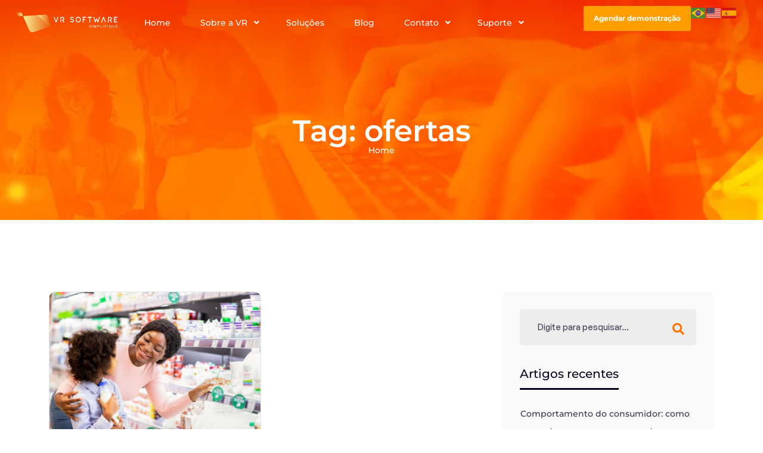

--- FILE ---
content_type: text/html; charset=UTF-8
request_url: https://vrsoft.com.br/blog/tag/ofertas/
body_size: 45329
content:
<!doctype html>
<html dir="ltr" lang="pt-BR" prefix="og: https://ogp.me/ns#">

<head>
	<meta charset="UTF-8">
	<meta name="viewport" content="width=device-width, initial-scale=1">
	<link rel="profile" href="https://gmpg.org/xfn/11">

	<title>ofertas - VR Software</title>

		<!-- All in One SEO 4.9.1 - aioseo.com -->
	<meta name="robots" content="max-image-preview:large" />
	<link rel="canonical" href="https://vrsoft.com.br/blog/tag/ofertas/" />
	<meta name="generator" content="All in One SEO (AIOSEO) 4.9.1" />
		<script type="application/ld+json" class="aioseo-schema">
			{"@context":"https:\/\/schema.org","@graph":[{"@type":"BreadcrumbList","@id":"https:\/\/vrsoft.com.br\/blog\/tag\/ofertas\/#breadcrumblist","itemListElement":[{"@type":"ListItem","@id":"https:\/\/vrsoft.com.br#listItem","position":1,"name":"Home","item":"https:\/\/vrsoft.com.br","nextItem":{"@type":"ListItem","@id":"https:\/\/vrsoft.com.br\/blog\/tag\/ofertas\/#listItem","name":"ofertas"}},{"@type":"ListItem","@id":"https:\/\/vrsoft.com.br\/blog\/tag\/ofertas\/#listItem","position":2,"name":"ofertas","previousItem":{"@type":"ListItem","@id":"https:\/\/vrsoft.com.br#listItem","name":"Home"}}]},{"@type":"CollectionPage","@id":"https:\/\/vrsoft.com.br\/blog\/tag\/ofertas\/#collectionpage","url":"https:\/\/vrsoft.com.br\/blog\/tag\/ofertas\/","name":"ofertas - VR Software","inLanguage":"pt-BR","isPartOf":{"@id":"https:\/\/vrsoft.com.br\/#website"},"breadcrumb":{"@id":"https:\/\/vrsoft.com.br\/blog\/tag\/ofertas\/#breadcrumblist"}},{"@type":"Organization","@id":"https:\/\/vrsoft.com.br\/#organization","name":"VR Software","url":"https:\/\/vrsoft.com.br\/","logo":{"@type":"ImageObject","url":"https:\/\/vrsoft.com.br\/wp-content\/uploads\/2025\/04\/icon-teste-01.svg","@id":"https:\/\/vrsoft.com.br\/blog\/tag\/ofertas\/#organizationLogo","width":339,"height":202},"image":{"@id":"https:\/\/vrsoft.com.br\/blog\/tag\/ofertas\/#organizationLogo"}},{"@type":"WebSite","@id":"https:\/\/vrsoft.com.br\/#website","url":"https:\/\/vrsoft.com.br\/","name":"VR Software","inLanguage":"pt-BR","publisher":{"@id":"https:\/\/vrsoft.com.br\/#organization"}}]}
		</script>
		<!-- All in One SEO -->

<link rel='dns-prefetch' href='//cdnjs.cloudflare.com' />
<link rel='dns-prefetch' href='//cdn.jsdelivr.net' />
<link rel='dns-prefetch' href='//www.googletagmanager.com' />
<link rel="alternate" type="application/rss+xml" title="Feed para VR Software &raquo;" href="https://vrsoft.com.br/feed/" />
<link rel="alternate" type="application/rss+xml" title="Feed de comentários para VR Software &raquo;" href="https://vrsoft.com.br/comments/feed/" />
<link rel="alternate" type="application/rss+xml" title="Feed de tag para VR Software &raquo; ofertas" href="https://vrsoft.com.br/blog/tag/ofertas/feed/" />
		<!-- This site uses the Google Analytics by MonsterInsights plugin v9.11.1 - Using Analytics tracking - https://www.monsterinsights.com/ -->
		<!-- Note: MonsterInsights is not currently configured on this site. The site owner needs to authenticate with Google Analytics in the MonsterInsights settings panel. -->
					<!-- No tracking code set -->
				<!-- / Google Analytics by MonsterInsights -->
		<style id='wp-img-auto-sizes-contain-inline-css'>
img:is([sizes=auto i],[sizes^="auto," i]){contain-intrinsic-size:3000px 1500px}
/*# sourceURL=wp-img-auto-sizes-contain-inline-css */
</style>

<style id='wp-emoji-styles-inline-css'>

	img.wp-smiley, img.emoji {
		display: inline !important;
		border: none !important;
		box-shadow: none !important;
		height: 1em !important;
		width: 1em !important;
		margin: 0 0.07em !important;
		vertical-align: -0.1em !important;
		background: none !important;
		padding: 0 !important;
	}
/*# sourceURL=wp-emoji-styles-inline-css */
</style>
<link rel='stylesheet' id='wp-block-library-css' href='https://vrsoft.com.br/wp-includes/css/dist/block-library/style.min.css?ver=6.9' media='all' />
<style id='wp-block-categories-inline-css'>
.wp-block-categories{box-sizing:border-box}.wp-block-categories.alignleft{margin-right:2em}.wp-block-categories.alignright{margin-left:2em}.wp-block-categories.wp-block-categories-dropdown.aligncenter{text-align:center}.wp-block-categories .wp-block-categories__label{display:block;width:100%}
/*# sourceURL=https://vrsoft.com.br/wp-includes/blocks/categories/style.min.css */
</style>
<style id='wp-block-heading-inline-css'>
h1:where(.wp-block-heading).has-background,h2:where(.wp-block-heading).has-background,h3:where(.wp-block-heading).has-background,h4:where(.wp-block-heading).has-background,h5:where(.wp-block-heading).has-background,h6:where(.wp-block-heading).has-background{padding:1.25em 2.375em}h1.has-text-align-left[style*=writing-mode]:where([style*=vertical-lr]),h1.has-text-align-right[style*=writing-mode]:where([style*=vertical-rl]),h2.has-text-align-left[style*=writing-mode]:where([style*=vertical-lr]),h2.has-text-align-right[style*=writing-mode]:where([style*=vertical-rl]),h3.has-text-align-left[style*=writing-mode]:where([style*=vertical-lr]),h3.has-text-align-right[style*=writing-mode]:where([style*=vertical-rl]),h4.has-text-align-left[style*=writing-mode]:where([style*=vertical-lr]),h4.has-text-align-right[style*=writing-mode]:where([style*=vertical-rl]),h5.has-text-align-left[style*=writing-mode]:where([style*=vertical-lr]),h5.has-text-align-right[style*=writing-mode]:where([style*=vertical-rl]),h6.has-text-align-left[style*=writing-mode]:where([style*=vertical-lr]),h6.has-text-align-right[style*=writing-mode]:where([style*=vertical-rl]){rotate:180deg}
/*# sourceURL=https://vrsoft.com.br/wp-includes/blocks/heading/style.min.css */
</style>
<style id='wp-block-latest-comments-inline-css'>
ol.wp-block-latest-comments{box-sizing:border-box;margin-left:0}:where(.wp-block-latest-comments:not([style*=line-height] .wp-block-latest-comments__comment)){line-height:1.1}:where(.wp-block-latest-comments:not([style*=line-height] .wp-block-latest-comments__comment-excerpt p)){line-height:1.8}.has-dates :where(.wp-block-latest-comments:not([style*=line-height])),.has-excerpts :where(.wp-block-latest-comments:not([style*=line-height])){line-height:1.5}.wp-block-latest-comments .wp-block-latest-comments{padding-left:0}.wp-block-latest-comments__comment{list-style:none;margin-bottom:1em}.has-avatars .wp-block-latest-comments__comment{list-style:none;min-height:2.25em}.has-avatars .wp-block-latest-comments__comment .wp-block-latest-comments__comment-excerpt,.has-avatars .wp-block-latest-comments__comment .wp-block-latest-comments__comment-meta{margin-left:3.25em}.wp-block-latest-comments__comment-excerpt p{font-size:.875em;margin:.36em 0 1.4em}.wp-block-latest-comments__comment-date{display:block;font-size:.75em}.wp-block-latest-comments .avatar,.wp-block-latest-comments__comment-avatar{border-radius:1.5em;display:block;float:left;height:2.5em;margin-right:.75em;width:2.5em}.wp-block-latest-comments[class*=-font-size] a,.wp-block-latest-comments[style*=font-size] a{font-size:inherit}
/*# sourceURL=https://vrsoft.com.br/wp-includes/blocks/latest-comments/style.min.css */
</style>
<style id='wp-block-latest-posts-inline-css'>
.wp-block-latest-posts{box-sizing:border-box}.wp-block-latest-posts.alignleft{margin-right:2em}.wp-block-latest-posts.alignright{margin-left:2em}.wp-block-latest-posts.wp-block-latest-posts__list{list-style:none}.wp-block-latest-posts.wp-block-latest-posts__list li{clear:both;overflow-wrap:break-word}.wp-block-latest-posts.is-grid{display:flex;flex-wrap:wrap}.wp-block-latest-posts.is-grid li{margin:0 1.25em 1.25em 0;width:100%}@media (min-width:600px){.wp-block-latest-posts.columns-2 li{width:calc(50% - .625em)}.wp-block-latest-posts.columns-2 li:nth-child(2n){margin-right:0}.wp-block-latest-posts.columns-3 li{width:calc(33.33333% - .83333em)}.wp-block-latest-posts.columns-3 li:nth-child(3n){margin-right:0}.wp-block-latest-posts.columns-4 li{width:calc(25% - .9375em)}.wp-block-latest-posts.columns-4 li:nth-child(4n){margin-right:0}.wp-block-latest-posts.columns-5 li{width:calc(20% - 1em)}.wp-block-latest-posts.columns-5 li:nth-child(5n){margin-right:0}.wp-block-latest-posts.columns-6 li{width:calc(16.66667% - 1.04167em)}.wp-block-latest-posts.columns-6 li:nth-child(6n){margin-right:0}}:root :where(.wp-block-latest-posts.is-grid){padding:0}:root :where(.wp-block-latest-posts.wp-block-latest-posts__list){padding-left:0}.wp-block-latest-posts__post-author,.wp-block-latest-posts__post-date{display:block;font-size:.8125em}.wp-block-latest-posts__post-excerpt,.wp-block-latest-posts__post-full-content{margin-bottom:1em;margin-top:.5em}.wp-block-latest-posts__featured-image a{display:inline-block}.wp-block-latest-posts__featured-image img{height:auto;max-width:100%;width:auto}.wp-block-latest-posts__featured-image.alignleft{float:left;margin-right:1em}.wp-block-latest-posts__featured-image.alignright{float:right;margin-left:1em}.wp-block-latest-posts__featured-image.aligncenter{margin-bottom:1em;text-align:center}
/*# sourceURL=https://vrsoft.com.br/wp-includes/blocks/latest-posts/style.min.css */
</style>
<style id='wp-block-search-inline-css'>
.wp-block-search__button{margin-left:10px;word-break:normal}.wp-block-search__button.has-icon{line-height:0}.wp-block-search__button svg{height:1.25em;min-height:24px;min-width:24px;width:1.25em;fill:currentColor;vertical-align:text-bottom}:where(.wp-block-search__button){border:1px solid #ccc;padding:6px 10px}.wp-block-search__inside-wrapper{display:flex;flex:auto;flex-wrap:nowrap;max-width:100%}.wp-block-search__label{width:100%}.wp-block-search.wp-block-search__button-only .wp-block-search__button{box-sizing:border-box;display:flex;flex-shrink:0;justify-content:center;margin-left:0;max-width:100%}.wp-block-search.wp-block-search__button-only .wp-block-search__inside-wrapper{min-width:0!important;transition-property:width}.wp-block-search.wp-block-search__button-only .wp-block-search__input{flex-basis:100%;transition-duration:.3s}.wp-block-search.wp-block-search__button-only.wp-block-search__searchfield-hidden,.wp-block-search.wp-block-search__button-only.wp-block-search__searchfield-hidden .wp-block-search__inside-wrapper{overflow:hidden}.wp-block-search.wp-block-search__button-only.wp-block-search__searchfield-hidden .wp-block-search__input{border-left-width:0!important;border-right-width:0!important;flex-basis:0;flex-grow:0;margin:0;min-width:0!important;padding-left:0!important;padding-right:0!important;width:0!important}:where(.wp-block-search__input){appearance:none;border:1px solid #949494;flex-grow:1;font-family:inherit;font-size:inherit;font-style:inherit;font-weight:inherit;letter-spacing:inherit;line-height:inherit;margin-left:0;margin-right:0;min-width:3rem;padding:8px;text-decoration:unset!important;text-transform:inherit}:where(.wp-block-search__button-inside .wp-block-search__inside-wrapper){background-color:#fff;border:1px solid #949494;box-sizing:border-box;padding:4px}:where(.wp-block-search__button-inside .wp-block-search__inside-wrapper) .wp-block-search__input{border:none;border-radius:0;padding:0 4px}:where(.wp-block-search__button-inside .wp-block-search__inside-wrapper) .wp-block-search__input:focus{outline:none}:where(.wp-block-search__button-inside .wp-block-search__inside-wrapper) :where(.wp-block-search__button){padding:4px 8px}.wp-block-search.aligncenter .wp-block-search__inside-wrapper{margin:auto}.wp-block[data-align=right] .wp-block-search.wp-block-search__button-only .wp-block-search__inside-wrapper{float:right}
/*# sourceURL=https://vrsoft.com.br/wp-includes/blocks/search/style.min.css */
</style>
<style id='wp-block-tag-cloud-inline-css'>
.wp-block-tag-cloud{box-sizing:border-box}.wp-block-tag-cloud.aligncenter{justify-content:center;text-align:center}.wp-block-tag-cloud a{display:inline-block;margin-right:5px}.wp-block-tag-cloud span{display:inline-block;margin-left:5px;text-decoration:none}:root :where(.wp-block-tag-cloud.is-style-outline){display:flex;flex-wrap:wrap;gap:1ch}:root :where(.wp-block-tag-cloud.is-style-outline a){border:1px solid;font-size:unset!important;margin-right:0;padding:1ch 2ch;text-decoration:none!important}
/*# sourceURL=https://vrsoft.com.br/wp-includes/blocks/tag-cloud/style.min.css */
</style>
<style id='wp-block-group-inline-css'>
.wp-block-group{box-sizing:border-box}:where(.wp-block-group.wp-block-group-is-layout-constrained){position:relative}
/*# sourceURL=https://vrsoft.com.br/wp-includes/blocks/group/style.min.css */
</style>
<style id='global-styles-inline-css'>
:root{--wp--preset--aspect-ratio--square: 1;--wp--preset--aspect-ratio--4-3: 4/3;--wp--preset--aspect-ratio--3-4: 3/4;--wp--preset--aspect-ratio--3-2: 3/2;--wp--preset--aspect-ratio--2-3: 2/3;--wp--preset--aspect-ratio--16-9: 16/9;--wp--preset--aspect-ratio--9-16: 9/16;--wp--preset--color--black: #000000;--wp--preset--color--cyan-bluish-gray: #abb8c3;--wp--preset--color--white: #ffffff;--wp--preset--color--pale-pink: #f78da7;--wp--preset--color--vivid-red: #cf2e2e;--wp--preset--color--luminous-vivid-orange: #ff6900;--wp--preset--color--luminous-vivid-amber: #fcb900;--wp--preset--color--light-green-cyan: #7bdcb5;--wp--preset--color--vivid-green-cyan: #00d084;--wp--preset--color--pale-cyan-blue: #8ed1fc;--wp--preset--color--vivid-cyan-blue: #0693e3;--wp--preset--color--vivid-purple: #9b51e0;--wp--preset--gradient--vivid-cyan-blue-to-vivid-purple: linear-gradient(135deg,rgb(6,147,227) 0%,rgb(155,81,224) 100%);--wp--preset--gradient--light-green-cyan-to-vivid-green-cyan: linear-gradient(135deg,rgb(122,220,180) 0%,rgb(0,208,130) 100%);--wp--preset--gradient--luminous-vivid-amber-to-luminous-vivid-orange: linear-gradient(135deg,rgb(252,185,0) 0%,rgb(255,105,0) 100%);--wp--preset--gradient--luminous-vivid-orange-to-vivid-red: linear-gradient(135deg,rgb(255,105,0) 0%,rgb(207,46,46) 100%);--wp--preset--gradient--very-light-gray-to-cyan-bluish-gray: linear-gradient(135deg,rgb(238,238,238) 0%,rgb(169,184,195) 100%);--wp--preset--gradient--cool-to-warm-spectrum: linear-gradient(135deg,rgb(74,234,220) 0%,rgb(151,120,209) 20%,rgb(207,42,186) 40%,rgb(238,44,130) 60%,rgb(251,105,98) 80%,rgb(254,248,76) 100%);--wp--preset--gradient--blush-light-purple: linear-gradient(135deg,rgb(255,206,236) 0%,rgb(152,150,240) 100%);--wp--preset--gradient--blush-bordeaux: linear-gradient(135deg,rgb(254,205,165) 0%,rgb(254,45,45) 50%,rgb(107,0,62) 100%);--wp--preset--gradient--luminous-dusk: linear-gradient(135deg,rgb(255,203,112) 0%,rgb(199,81,192) 50%,rgb(65,88,208) 100%);--wp--preset--gradient--pale-ocean: linear-gradient(135deg,rgb(255,245,203) 0%,rgb(182,227,212) 50%,rgb(51,167,181) 100%);--wp--preset--gradient--electric-grass: linear-gradient(135deg,rgb(202,248,128) 0%,rgb(113,206,126) 100%);--wp--preset--gradient--midnight: linear-gradient(135deg,rgb(2,3,129) 0%,rgb(40,116,252) 100%);--wp--preset--font-size--small: 13px;--wp--preset--font-size--medium: 20px;--wp--preset--font-size--large: 36px;--wp--preset--font-size--x-large: 42px;--wp--preset--spacing--20: 0.44rem;--wp--preset--spacing--30: 0.67rem;--wp--preset--spacing--40: 1rem;--wp--preset--spacing--50: 1.5rem;--wp--preset--spacing--60: 2.25rem;--wp--preset--spacing--70: 3.38rem;--wp--preset--spacing--80: 5.06rem;--wp--preset--shadow--natural: 6px 6px 9px rgba(0, 0, 0, 0.2);--wp--preset--shadow--deep: 12px 12px 50px rgba(0, 0, 0, 0.4);--wp--preset--shadow--sharp: 6px 6px 0px rgba(0, 0, 0, 0.2);--wp--preset--shadow--outlined: 6px 6px 0px -3px rgb(255, 255, 255), 6px 6px rgb(0, 0, 0);--wp--preset--shadow--crisp: 6px 6px 0px rgb(0, 0, 0);}:where(.is-layout-flex){gap: 0.5em;}:where(.is-layout-grid){gap: 0.5em;}body .is-layout-flex{display: flex;}.is-layout-flex{flex-wrap: wrap;align-items: center;}.is-layout-flex > :is(*, div){margin: 0;}body .is-layout-grid{display: grid;}.is-layout-grid > :is(*, div){margin: 0;}:where(.wp-block-columns.is-layout-flex){gap: 2em;}:where(.wp-block-columns.is-layout-grid){gap: 2em;}:where(.wp-block-post-template.is-layout-flex){gap: 1.25em;}:where(.wp-block-post-template.is-layout-grid){gap: 1.25em;}.has-black-color{color: var(--wp--preset--color--black) !important;}.has-cyan-bluish-gray-color{color: var(--wp--preset--color--cyan-bluish-gray) !important;}.has-white-color{color: var(--wp--preset--color--white) !important;}.has-pale-pink-color{color: var(--wp--preset--color--pale-pink) !important;}.has-vivid-red-color{color: var(--wp--preset--color--vivid-red) !important;}.has-luminous-vivid-orange-color{color: var(--wp--preset--color--luminous-vivid-orange) !important;}.has-luminous-vivid-amber-color{color: var(--wp--preset--color--luminous-vivid-amber) !important;}.has-light-green-cyan-color{color: var(--wp--preset--color--light-green-cyan) !important;}.has-vivid-green-cyan-color{color: var(--wp--preset--color--vivid-green-cyan) !important;}.has-pale-cyan-blue-color{color: var(--wp--preset--color--pale-cyan-blue) !important;}.has-vivid-cyan-blue-color{color: var(--wp--preset--color--vivid-cyan-blue) !important;}.has-vivid-purple-color{color: var(--wp--preset--color--vivid-purple) !important;}.has-black-background-color{background-color: var(--wp--preset--color--black) !important;}.has-cyan-bluish-gray-background-color{background-color: var(--wp--preset--color--cyan-bluish-gray) !important;}.has-white-background-color{background-color: var(--wp--preset--color--white) !important;}.has-pale-pink-background-color{background-color: var(--wp--preset--color--pale-pink) !important;}.has-vivid-red-background-color{background-color: var(--wp--preset--color--vivid-red) !important;}.has-luminous-vivid-orange-background-color{background-color: var(--wp--preset--color--luminous-vivid-orange) !important;}.has-luminous-vivid-amber-background-color{background-color: var(--wp--preset--color--luminous-vivid-amber) !important;}.has-light-green-cyan-background-color{background-color: var(--wp--preset--color--light-green-cyan) !important;}.has-vivid-green-cyan-background-color{background-color: var(--wp--preset--color--vivid-green-cyan) !important;}.has-pale-cyan-blue-background-color{background-color: var(--wp--preset--color--pale-cyan-blue) !important;}.has-vivid-cyan-blue-background-color{background-color: var(--wp--preset--color--vivid-cyan-blue) !important;}.has-vivid-purple-background-color{background-color: var(--wp--preset--color--vivid-purple) !important;}.has-black-border-color{border-color: var(--wp--preset--color--black) !important;}.has-cyan-bluish-gray-border-color{border-color: var(--wp--preset--color--cyan-bluish-gray) !important;}.has-white-border-color{border-color: var(--wp--preset--color--white) !important;}.has-pale-pink-border-color{border-color: var(--wp--preset--color--pale-pink) !important;}.has-vivid-red-border-color{border-color: var(--wp--preset--color--vivid-red) !important;}.has-luminous-vivid-orange-border-color{border-color: var(--wp--preset--color--luminous-vivid-orange) !important;}.has-luminous-vivid-amber-border-color{border-color: var(--wp--preset--color--luminous-vivid-amber) !important;}.has-light-green-cyan-border-color{border-color: var(--wp--preset--color--light-green-cyan) !important;}.has-vivid-green-cyan-border-color{border-color: var(--wp--preset--color--vivid-green-cyan) !important;}.has-pale-cyan-blue-border-color{border-color: var(--wp--preset--color--pale-cyan-blue) !important;}.has-vivid-cyan-blue-border-color{border-color: var(--wp--preset--color--vivid-cyan-blue) !important;}.has-vivid-purple-border-color{border-color: var(--wp--preset--color--vivid-purple) !important;}.has-vivid-cyan-blue-to-vivid-purple-gradient-background{background: var(--wp--preset--gradient--vivid-cyan-blue-to-vivid-purple) !important;}.has-light-green-cyan-to-vivid-green-cyan-gradient-background{background: var(--wp--preset--gradient--light-green-cyan-to-vivid-green-cyan) !important;}.has-luminous-vivid-amber-to-luminous-vivid-orange-gradient-background{background: var(--wp--preset--gradient--luminous-vivid-amber-to-luminous-vivid-orange) !important;}.has-luminous-vivid-orange-to-vivid-red-gradient-background{background: var(--wp--preset--gradient--luminous-vivid-orange-to-vivid-red) !important;}.has-very-light-gray-to-cyan-bluish-gray-gradient-background{background: var(--wp--preset--gradient--very-light-gray-to-cyan-bluish-gray) !important;}.has-cool-to-warm-spectrum-gradient-background{background: var(--wp--preset--gradient--cool-to-warm-spectrum) !important;}.has-blush-light-purple-gradient-background{background: var(--wp--preset--gradient--blush-light-purple) !important;}.has-blush-bordeaux-gradient-background{background: var(--wp--preset--gradient--blush-bordeaux) !important;}.has-luminous-dusk-gradient-background{background: var(--wp--preset--gradient--luminous-dusk) !important;}.has-pale-ocean-gradient-background{background: var(--wp--preset--gradient--pale-ocean) !important;}.has-electric-grass-gradient-background{background: var(--wp--preset--gradient--electric-grass) !important;}.has-midnight-gradient-background{background: var(--wp--preset--gradient--midnight) !important;}.has-small-font-size{font-size: var(--wp--preset--font-size--small) !important;}.has-medium-font-size{font-size: var(--wp--preset--font-size--medium) !important;}.has-large-font-size{font-size: var(--wp--preset--font-size--large) !important;}.has-x-large-font-size{font-size: var(--wp--preset--font-size--x-large) !important;}
/*# sourceURL=global-styles-inline-css */
</style>

<style id='classic-theme-styles-inline-css'>
/*! This file is auto-generated */
.wp-block-button__link{color:#fff;background-color:#32373c;border-radius:9999px;box-shadow:none;text-decoration:none;padding:calc(.667em + 2px) calc(1.333em + 2px);font-size:1.125em}.wp-block-file__button{background:#32373c;color:#fff;text-decoration:none}
/*# sourceURL=/wp-includes/css/classic-themes.min.css */
</style>
<link rel='stylesheet' id='mwf-style-css' href='https://vrsoft.com.br/wp-content/plugins/flipbook/assets/css/style.css?ver=1768844485' media='all' />
<link rel='stylesheet' id='select2-css-css' href='https://cdnjs.cloudflare.com/ajax/libs/select2/3.5.2/select2.min.css' media='all' />
<link rel='stylesheet' id='parent-style-css' href='https://vrsoft.com.br/wp-content/themes/xmoze/style.css?ver=6.9' media='all' />
<link rel='stylesheet' id='xmoze-custom-fonts-css' href='https://vrsoft.com.br/wp-content/themes/xmoze/assets/css/custom-fonts.css?ver=1.0.0' media='all' />
<link rel='stylesheet' id='font-awesomes-css' href='https://vrsoft.com.br/wp-content/themes/xmoze/assets/css/all.min.css?ver=5.15.1' media='all' />
<link rel='stylesheet' id='select2-css' href='https://vrsoft.com.br/wp-content/themes/xmoze/assets/css/select2.min.css' media='all' />
<link rel='stylesheet' id='bootstrap-css' href='https://vrsoft.com.br/wp-content/themes/xmoze/assets/css/bootstrap.min.css?ver=4.0' media='all' />
<link rel='stylesheet' id='nice-select-css' href='https://vrsoft.com.br/wp-content/themes/xmoze/assets/css/nice-select.min.css?ver=null' media='all' />
<link rel='stylesheet' id='xmoze-core-css' href='https://vrsoft.com.br/wp-content/themes/xmoze/assets/css/core.css?ver=1.0.0' media='all' />
<link rel='stylesheet' id='xmoze-gutenberg-css' href='https://vrsoft.com.br/wp-content/themes/xmoze/assets/css/gutenberg.css?ver=1.0.0' media='all' />
<link rel='stylesheet' id='xmoze-custom-css' href='https://vrsoft.com.br/wp-content/themes/xmoze/assets/css/theme-style.css?ver=1.0.0' media='all' />
<link rel='stylesheet' id='xmoze-style-css' href='https://vrsoft.com.br/wp-content/themes/xmoze-child/style.css?ver=1.0.0' media='all' />
<link rel='stylesheet' id='xmoze-responsive-css' href='https://vrsoft.com.br/wp-content/themes/xmoze/assets/css/theme-responsive.css?ver=1.0.0' media='all' />
<link rel='stylesheet' id='xmoze-theme-options-style-css' href='https://vrsoft.com.br/wp-content/themes/xmoze/assets/css/theme_options_style.css?ver=6.9' media='all' />
<style id='xmoze-theme-options-style-inline-css'>

			.site-branding,.site-logo{
				max-width: 205px;
			}
		
			@media (max-width: 680px){
				.site-branding, .site-logo{
					max-width: 205px;
				}
			}
		/** #header{
   margin: 0 auto;
 }**/
		:root {
			--accent-color: #FF7200;
			--accent-color-2: #FF7200;
			--heading-color: #02021E;
			--text-color: #4E4E62;
		}

		body {
			background-color: #FFFFFF;
		}

		
        .blog-breadcrumb::after {
          background-color: ;
        }
      
          .scrollToTop i {
            font-size: 14px;
          }
      
          .scrollToTop i {
            line-height: 50px;
          }
      
        .scrollToTop i {
          background-color: ;
        }
      
        .scrollToTop i:hover {
          background-color: ;
        }
      
/*# sourceURL=xmoze-theme-options-style-inline-css */
</style>
<link rel='stylesheet' id='elementor-frontend-css' href='https://vrsoft.com.br/wp-content/uploads/elementor/css/custom-frontend.min.css?ver=1767755934' media='all' />
<link rel='stylesheet' id='elementor-post-6-css' href='https://vrsoft.com.br/wp-content/uploads/elementor/css/post-6.css?ver=1767755934' media='all' />
<link rel='stylesheet' id='mas-addons-elementor-animations-css' href='https://vrsoft.com.br/wp-content/plugins/mas-addons/assets/css/animate.css?ver=0.74511200%201768844485' media='all' />
<link rel='stylesheet' id='slick-css' href='https://vrsoft.com.br/wp-content/plugins/mas-addons/assets/css/slick.css?ver=0.74514100%201768844485' media='all' />
<link rel='stylesheet' id='owl-carousel-css' href='https://vrsoft.com.br/wp-content/plugins/mas-addons/assets/css/owl.carousel.min.css?ver=0.74516100%201768844485' media='all' />
<link rel='stylesheet' id='magnific-popup-css' href='https://vrsoft.com.br/wp-content/plugins/mas-addons/assets/css/magnific-popup.css?ver=0.74518000%201768844485' media='all' />
<link rel='stylesheet' id='mas-addons-css' href='https://vrsoft.com.br/wp-content/plugins/mas-addons/assets/css/addons.css?ver=0.74519700%201768844485' media='all' />
<link rel='stylesheet' id='mas-crivite-button-css' href='https://vrsoft.com.br/wp-content/plugins/mas-addons/assets/css/creative-button.css?ver=0.74521400%201768844485' media='all' />
<link rel='stylesheet' id='mas-group-image-css' href='https://vrsoft.com.br/wp-content/plugins/mas-addons/assets/css/group-image.css?ver=0.74523100%201768844485' media='all' />
<link rel='stylesheet' id='hellofonts-css' href='https://vrsoft.com.br/wp-content/plugins/xmoze-helper/assets/css/custom-fonts.css?ver=0.74529100%201768844485' media='all' />
<link rel='stylesheet' id='xmoze-helper-addons-css' href='https://vrsoft.com.br/wp-content/plugins/xmoze-helper/assets/css/addons.css?ver=0.74532300%201768844485' media='all' />
<link rel='stylesheet' id='xmoze-woocommerce-css' href='https://vrsoft.com.br/wp-content/plugins/xmoze-helper/assets/css/xmoze-woocommerce.css?ver=0.74533900%201768844485' media='all' />
<link rel='stylesheet' id='ald-styles-css' href='https://vrsoft.com.br/wp-content/plugins/ajax-load-more-anything/assets/styles.min.css?ver=3.3.8' media='all' />
<link rel='stylesheet' id='ecs-styles-css' href='https://vrsoft.com.br/wp-content/plugins/ele-custom-skin/assets/css/ecs-style.css?ver=3.1.9' media='all' />
<link rel='stylesheet' id='elementor-gf-local-montserrat-css' href='https://vrsoft.com.br/wp-content/uploads/elementor/google-fonts/css/montserrat.css?ver=1749839352' media='all' />
<script src="https://vrsoft.com.br/wp-includes/js/jquery/jquery.min.js?ver=3.7.1" id="jquery-core-js"></script>
<script src="https://vrsoft.com.br/wp-includes/js/jquery/jquery-migrate.min.js?ver=3.4.1" id="jquery-migrate-js"></script>
<script src="https://vrsoft.com.br/wp-content/plugins/mas-addons/assets/js/slick.js?ver=6.9" id="slick-js"></script>
<script src="https://vrsoft.com.br/wp-content/plugins/mas-addons/assets/js/owl.carousel.min.js?ver=6.9" id="owl-carousel-js"></script>
<script src="https://vrsoft.com.br/wp-content/plugins/mas-addons/assets/js/isotope.pkgd.min.js?ver=6.9" id="isotope-js"></script>
<script src="https://vrsoft.com.br/wp-content/plugins/mas-addons/assets/js/packery-mode.pkgd.min.js?ver=6.9" id="packery-js"></script>
<script src="https://vrsoft.com.br/wp-content/plugins/mas-addons/assets/js/addon.js?ver=6.9" id="mas-addons-js"></script>

<!-- Snippet da etiqueta do Google (gtag.js) adicionado pelo Site Kit -->
<!-- Snippet do Google Análises adicionado pelo Site Kit -->
<script src="https://www.googletagmanager.com/gtag/js?id=GT-5R4G4R6T" id="google_gtagjs-js" async></script>
<script id="google_gtagjs-js-after">
window.dataLayer = window.dataLayer || [];function gtag(){dataLayer.push(arguments);}
gtag("set","linker",{"domains":["vrsoft.com.br"]});
gtag("js", new Date());
gtag("set", "developer_id.dZTNiMT", true);
gtag("config", "GT-5R4G4R6T");
 window._googlesitekit = window._googlesitekit || {}; window._googlesitekit.throttledEvents = []; window._googlesitekit.gtagEvent = (name, data) => { var key = JSON.stringify( { name, data } ); if ( !! window._googlesitekit.throttledEvents[ key ] ) { return; } window._googlesitekit.throttledEvents[ key ] = true; setTimeout( () => { delete window._googlesitekit.throttledEvents[ key ]; }, 5 ); gtag( "event", name, { ...data, event_source: "site-kit" } ); }; 
//# sourceURL=google_gtagjs-js-after
</script>
<script id="ecs_ajax_load-js-extra">
var ecs_ajax_params = {"ajaxurl":"https://vrsoft.com.br/wp-admin/admin-ajax.php","posts":"{\"tag\":\"ofertas\",\"error\":\"\",\"m\":\"\",\"p\":0,\"post_parent\":\"\",\"subpost\":\"\",\"subpost_id\":\"\",\"attachment\":\"\",\"attachment_id\":0,\"name\":\"\",\"pagename\":\"\",\"page_id\":0,\"second\":\"\",\"minute\":\"\",\"hour\":\"\",\"day\":0,\"monthnum\":0,\"year\":0,\"w\":0,\"category_name\":\"\",\"cat\":\"\",\"tag_id\":195,\"author\":\"\",\"author_name\":\"\",\"feed\":\"\",\"tb\":\"\",\"paged\":0,\"meta_key\":\"\",\"meta_value\":\"\",\"preview\":\"\",\"s\":\"\",\"sentence\":\"\",\"title\":\"\",\"fields\":\"all\",\"menu_order\":\"\",\"embed\":\"\",\"category__in\":[],\"category__not_in\":[],\"category__and\":[],\"post__in\":[],\"post__not_in\":[],\"post_name__in\":[],\"tag__in\":[],\"tag__not_in\":[],\"tag__and\":[],\"tag_slug__in\":[\"ofertas\"],\"tag_slug__and\":[],\"post_parent__in\":[],\"post_parent__not_in\":[],\"author__in\":[],\"author__not_in\":[],\"search_columns\":[],\"tax_query\":{\"relation\":\"OR\",\"0\":null,\"1\":null},\"ignore_sticky_posts\":false,\"suppress_filters\":false,\"cache_results\":true,\"update_post_term_cache\":true,\"update_menu_item_cache\":false,\"lazy_load_term_meta\":true,\"update_post_meta_cache\":true,\"post_type\":\"\",\"posts_per_page\":1000,\"nopaging\":false,\"comments_per_page\":\"50\",\"no_found_rows\":false,\"order\":\"DESC\"}"};
//# sourceURL=ecs_ajax_load-js-extra
</script>
<script src="https://vrsoft.com.br/wp-content/plugins/ele-custom-skin/assets/js/ecs_ajax_pagination.js?ver=3.1.9" id="ecs_ajax_load-js"></script>
<script src="https://vrsoft.com.br/wp-content/plugins/ele-custom-skin/assets/js/ecs.js?ver=3.1.9" id="ecs-script-js"></script>
<link rel="https://api.w.org/" href="https://vrsoft.com.br/wp-json/" /><link rel="alternate" title="JSON" type="application/json" href="https://vrsoft.com.br/wp-json/wp/v2/tags/195" /><link rel="EditURI" type="application/rsd+xml" title="RSD" href="https://vrsoft.com.br/xmlrpc.php?rsd" />
<meta name="generator" content="WordPress 6.9" />
<meta name="generator" content="Redux 4.5.9" /><meta name="cdp-version" content="1.5.0" /><meta name="generator" content="Site Kit by Google 1.167.0" /><meta name="generator" content="Elementor 3.33.2; features: e_font_icon_svg, additional_custom_breakpoints; settings: css_print_method-external, google_font-enabled, font_display-swap">
<style>
	
	.blog-content-row .posts-row .col-lg-6.col-12.masonry-brick {
		position: relative!important;
	}
	
	.d-none { 
	display: none!important
	}
	
	.blog-content-row .posts-row.masonry > :nth-child(-n+10) {
    display: flex!important;
}

.blog-content-row .posts-row.masonry {
    height: auto!important;
}

 .btn.loadMoreBtn {
     display: block!important;
 }
 
 #loadMore {
	 background: #FF7200!important;
	 display: flex!important;
	 align-items: center;
	 justify-content: center;
	 height: 48px!important;
	 width: auto!important;
 }
 
 .loadMoreBtn-label {
	 height: auto!important;
	 width: auto!important;
	 font-weight: 300!important;
	 font-size: 16px!important;
	 color: #fff!important;
	 background: transparent!important;
 }
	
	.scrollToTop {
    position: fixed;
    right: 24px;
    bottom: 100px;
	}
	
	div.nice-select.bricks-form__input   { 
    display: none!important;
}

select.bricks-form__input {
    display: flex!important;
}
	
		/* width */
::-webkit-scrollbar {
  width: 10px;
}

/* Track */
::-webkit-scrollbar-track {
  background: #f1f1f1;
}

/* Handle */
::-webkit-scrollbar-thumb {
  background: #888;
}

/* Handle on hover */
::-webkit-scrollbar-thumb:hover {
  background: #555;
}
	
	
	
	input[name="privacy_data[consent]"] {
		height: 10px!important;
	}
	
	.elementor-11274 .elementor-element.elementor-element-f7d9be6 .menu-style-inline .main-navigation ul.navbar-nav .sub-menu:not(.xmoze-megamenu-builder-content-wrap) a .menu-item-text:after {
    background-color: #ff7200 !important;
}
	
	.header { 
		position: relative!important;
	}

	.nice-select { 
			display: flex;
			align-items: center;
	}

	.nice-select .current { 
			font-size: 14px;
			color: #7a7a7a;
	}

	.select-caret-down-wrapper { 
			display: none;
	}

	.main-navigation ul.navbar-nav .sub-menu:not(.xmoze-megamenu-builder-content-wrap) a .menu-item-text { 
			text-wrap: nowrap;
	}

	.btn-agendar-demonstracao {
		cursor: pointer;
	}

	#modal-agendar-demonstracao * { 
			box-sizing: border-box;
	}

	#modal-agendar-demonstracao {
			opacity: 0;
			visibility: hidden;
			position: fixed;
			top: 0;
			left: 0;
			width: 100%;
			height: 100%;
			background-color: rgba(0, 0, 0, 0.7);
			align-items: end;
			display: flex;
			justify-content: end;
			transition: opacity 0.3s ease, visibility 0.3s ease;
			min-height: 100vh;
			padding-top: 0;
	}

	#modal-agendar-demonstracao.active {
			opacity: 1;
			visibility: visible;
	}

	#modal-content-agendar-demonstracao {
    height: 100% !important;
    max-height: 100vh;
    overflow-y: auto;
	}


	#modal-agendar-demonstracao .elementor-field-textual { 
        background: #fff!important; 
				border: 0!important;
   }

	.elementor-field-textual:not(textarea) { 
			height: 40px;
			max-height: 40px;
	}
	
	footer.footer-section {
		z-index: 0!important;
	}
	
	.gtranslate_wrapper {
    display: flex;
    gap: 8px;
	}

	.scrollToTop { 
			border: none!important;
	}

	.scrollToTop i { 
			color: #fff!important;
	}

	.actions-menu .elementor-widget-search .e-search-input-wrapper {
			position: absolute !important;
			right: 0 !important;
			top: 100% !important;
			width: 320px !important;
			display: none!important;
	}
	
	.actions-menu .elementor-widget-search .e-search-input-wrapper.show {
		display: flex!important;
	}
	
	.actions-menu input[type="search"] {
		padding: 10px!important;
		font-weight: 400;
	}

	aside#secondary a, 
	aside#secondary	.wp-block-search .wp-block-search__input { 
     font-size: 14px!important;
  }
	
	
	aside#secondary .wp-block-tag-cloud a {
     padding: 3px 9px!important;
     font-size: 12px!important;
  }
	
	a[href='#actions-menu']{
			display: none!important;
	}
	
	a[href='#mobie-search']{
			padding: 0;
	}

	#menu-item-13998 {
			margin-left: auto!important;
	}

	.navbar-nav .e-search-submit { 
			padding: 0!important;
	}

	header {
		position: absolute!important;
	}
	
	.main-navigation ul.navbar-nav .sub-menu:not(.xmoze-megamenu-builder-content-wrap) a .menu-item-text { 
    text-wrap: nowrap;
	}

	#modal-agendar-demonstracao * { 
			box-sizing: border-box;
	}

	#modal-agendar-demonstracao {
			opacity: 0;
			visibility: hidden;
			position: fixed;
			top: 0;
			left: 0;
			width: 100%;
			height: 100%;
			background-color: rgba(0, 0, 0, 0.7);
			align-items: end;
			display: flex;
			justify-content: end;
			transition: opacity 0.3s ease, visibility 0.3s ease;
			z-index: 9999;
			min-height: 100vh;
			padding-top: 0;
	}

	#modal-agendar-demonstracao.active {
			opacity: 1;
			visibility: visible;
	}

	#modal-content-agendar-demonstracao { 
			height: 100%!important;
			/*padding-top: 0;*/
	}

	#modal-agendar-demonstracao .elementor-field-group .elementor-field-textual { 
					background: #fff!important; 
	}
	
	.menu-item-14126, .menu-item-13998 {
    display: none!important;
	}
	
	header .menu-item-13998 { 
		display: block!important;
	}
	

	a[href='actions-menu'] { 
			display: none!important;
	}
	
	a[href='#mobile-search'] { 
    padding: 0!important;
	}

	a[href='#mobile-search'] .menu-item-text {
			width: 100%;
	}

	
	.menu-style-flyout .navbar-inner .navbar-toggler {
		width: 100vw!important;
		left: 0;
		margin-left: -20px!important;
	}
    
	@media (min-width: 769px) {   
		#main-menu { 
			display: flex;
			justify-content: center;
		}

    #modal-agendar-demonstracao .modal-content { 
    	min-height: 100vh;
    }
	}

	@media (max-width: 768px) {
	
	.navbar-toggler-icon.close {
		filter: brightness(100);
	}

	.navbar-toggler-icon.close svg{ 
		width: 40px!important;
	}
	
		nav {
			height: calc(100% - 180px);
		}
	
		.xmoze-menu-container, ul.navbar-nav {
			height: 100%;
		}
    
    header ul.navbar-nav { 
        display: flex!important;
        flex-direction: column!important;
        justify-content: start!important;
        align-items: start!important;
				flex-wrap: nowrap!important;
    }
	
		header .menu-item-14126 { 
			display: block!important;
		}
    
    #menu-item-13998 {
        margin-top: auto!important;
    }
    .elementor-13999 .elementor-element.elementor-element-9e191ee {
        flex-direction: column;
    }
    
    .gtranslate_wrapper img{
        width: 40px!important;
    } 
	
		a[href='#mobile-search'] { 
			padding: 0!important;
		}

		a[href='#mobile-search'] .menu-item-text {
				width: 100%;
		}
}
	
	
	
	
	
/* 	INÍCIO MAPA DO BRASIL */
	
	.container-representatives {
    display: flex;
    margin: 0 auto;
    align-items: flex-start;
		align-items: center;
    width: 1200px;
		max-width: 90vw;
    gap: 8%;
}

.container-representatives .card { 
    border: 0;
}

.map{
    width: 60%;
}
	
.map-content {
    width: 40%;
}

path {
    transition: .2s;
}
path:hover {
    fill: #ff7200 !important;
    cursor: pointer;
}
.info {
    display: none;
    flex-direction: column;
    align-items: flex-start;
    width: 100%;
		max-height: 600px;
	  overflow-y: auto;
		background: #f3f3f3;
}
.info.active {
    display: flex;
}

.info h2 {
    color: #ff7200;
    font-size: 24px;
    margin: 0 0 46px 0;
    text-transform: uppercase;
/* 		position: absolute;
		top: 64px;
		left: 41%; */
}

.info h2 small { 
    color: #6C767D;
    font-size: 14px;
}

.info .representative-name {
    color: #6c757d;
    margin: 0;
    font-size: 20px;
    font-weight: bold;
    color: #ff7200;
}
.info .contact {
    color: #6c757d;
    font-size: 16px;
    margin: 0;
}
.info button.btn-agendar-demonstracao {
    background-color: #ff7200;
    color: white;
    border: none;
    padding: 16px 0;
    height: auto;
    border-radius: 5px;
    cursor: pointer;
    margin-top: 16px;
    width: 100%;
    font-size: 14px;
}
	
.info button.btn-agendar-demonstracao.orange {
    background-color: #ff6200;
}
	
.representative {
    display: flex;
		flex-direction: column;
    gap: 20px;
    align-items: center;
    margin-bottom: 20px;
    width: 100%;
    margin-bottom: 4rem;
}
	
	.has-representatives { 
		fill: orange!important
	}
	
.representative-header { 
		display: flex;
		align-items: center;
		gap: 22px;
		width: 100%;
}	

.representative img {
    width: 75px!important;
    height: 75px!important;
    border-radius: 50%!important;
    object-fit: cover;
}
.representative-content {
    display: flex;
		width: 100%;
    flex-direction: column;
    align-items: flex-start;
    flex: 1 ;
}
.container-representatives svg {
    width: 100%;
    height: 100%;
		max-height: 90vh;
}
		
.container-representatives svg path,
	.container-representatives svg polygon{
    fill: #d3d3d3!important;
    stroke: #fff;
    cursor: pointer;
    transition: fill 0.3s;
}
	
.container-representatives svg tspan{ 
	pointer-events: none!important;   
}	
	
.container-representatives svg path:hover {
    fill: #c0c0c0;
}
	
	
.info .contact { 

    margin-bottom: 8px!important;
}

.info .contact svg { 
    width: 16px!important;
    margin-top: -4px;
    margin-right: 5px;
}

.info .contact svg path,
.info .contact svg polygon{ 
    fill: orange!important
    
}	
	
	
@media (max-width: 1366px) {

    .representative-name { 
        font-size: 20px!important;
    }
    .info .contact { 
        font-size: 14px!important;
		}
}

@media (max-width: 768px) { 
    .container-representatives { 
        width: calc(100vw - 50px);
        margin: 0 auto;
        flex-direction: column;
        align-items: center;
    }
    .map {
        width: 100%;
        height: auto;
    }
	
		.map-content { 
			width: 100%;
		}
    
    .map { 
    
        margin-bottom: 2rem;
    }
    
    .representative-name { 
    
        font-size: 14px!important;
    }
    
    .info .contact {
        font-size: 13px;
        margin: 0;
    }
    
    .info button.btn-agendar-demonstracao { 
    
        font-size: 13px;
        padding: 10px px;
    }
	
		.info h2 {
			position: relative;
			top: 0;
			left: 0;
		}
}


/* Estilos para a animação de virar carta */
.card {
    perspective: 1000px;
    width: 100%;
		background: #f3f3f3;
}
.card-inner {
    position: relative;
    width: 100%;
    transition: transform 0.6s;
    transform-style: preserve-3d;
		background: #f3f3f3;
}
.card-visible .card-inner {
    transform: rotateY(0deg);
}
.card-hidden .card-inner {
    transform: rotateY(90deg);
}
.card-front {
    backface-visibility: hidden;
    width: 100%;
}
	
	
/* FIM MAPA DO BRASIL	 */





/* INÍCIO SELETOR DE UNIDADES */
	
        .unidades-seletor-container {
            max-width: 400px;
            margin: 20px 0;
            font-family: Arial, sans-serif;
        }
        .custom-select {
            position: relative;
            width: 100%;
        }
        .select-display {
            padding: 8px;
            border: 1px solid #ccc;
            border-radius: 4px;
            background-color: #fff;
            cursor: pointer;
            font-size: 16px;
        }
        .select-display::after {
            content: '▼';
            position: absolute;
            right: 10px;
            top: 50%;
            transform: translateY(-50%);
            pointer-events: none;
        }
        .select-options {
            position: absolute;
            top: 100%;
            left: 0;
            right: 0;
            border: 1px solid #ccc;
            border-radius: 4px;
            background-color: #fff;
            max-height: 200px;
            overflow-y: auto;
            z-index: 10;
        }
        .select-option {
            padding: 8px;
            cursor: pointer;
            font-size: 16px;
        }
        .select-option:hover {
            background-color: #f0f0f0;
        }
        #telefone-content {
           font-family: "Montserrat", Sans-serif;
						font-size: 30px;
						font-weight: 700;
						color: #FFFFFF;
						text-wrap: nowrap;
        }
/* FIM SELETOR DE UNIDADES */
	
	
	
  .container-representatives svg path {
            cursor: pointer;
            transition: fill 0.3s ease!important;
        }
        .container-representatives svg path.active {
            fill: #ff7200!important;
						transition: fill 0.3s ease!important;
        }
        .container-representatives svg text {
            transition: fill 0.3s ease!important;
        }
        .container-representatives svg text.active {
            fill: #ffffff!important; /* White text */
        }	
	
    
</style>
<meta name="facebook-domain-verification" content="g5ydopclhflgwqsm9kjvro74xepgt2" />
			<style>
				.e-con.e-parent:nth-of-type(n+4):not(.e-lazyloaded):not(.e-no-lazyload),
				.e-con.e-parent:nth-of-type(n+4):not(.e-lazyloaded):not(.e-no-lazyload) * {
					background-image: none !important;
				}
				@media screen and (max-height: 1024px) {
					.e-con.e-parent:nth-of-type(n+3):not(.e-lazyloaded):not(.e-no-lazyload),
					.e-con.e-parent:nth-of-type(n+3):not(.e-lazyloaded):not(.e-no-lazyload) * {
						background-image: none !important;
					}
				}
				@media screen and (max-height: 640px) {
					.e-con.e-parent:nth-of-type(n+2):not(.e-lazyloaded):not(.e-no-lazyload),
					.e-con.e-parent:nth-of-type(n+2):not(.e-lazyloaded):not(.e-no-lazyload) * {
						background-image: none !important;
					}
				}
			</style>
			
<!-- Snippet do Gerenciador de Tags do Google adicionado pelo Site Kit -->
<script>
			( function( w, d, s, l, i ) {
				w[l] = w[l] || [];
				w[l].push( {'gtm.start': new Date().getTime(), event: 'gtm.js'} );
				var f = d.getElementsByTagName( s )[0],
					j = d.createElement( s ), dl = l != 'dataLayer' ? '&l=' + l : '';
				j.async = true;
				j.src = 'https://www.googletagmanager.com/gtm.js?id=' + i + dl;
				f.parentNode.insertBefore( j, f );
			} )( window, document, 'script', 'dataLayer', 'GTM-WTFSWPFL' );
			
</script>

<!-- Fim do código do Google Tag Manager adicionado pelo Site Kit -->
<link rel="icon" href="https://vrsoft.com.br/wp-content/uploads/2025/04/icon-teste-01.svg" sizes="32x32" />
<link rel="icon" href="https://vrsoft.com.br/wp-content/uploads/2025/04/icon-teste-01.svg" sizes="192x192" />
<link rel="apple-touch-icon" href="https://vrsoft.com.br/wp-content/uploads/2025/04/icon-teste-01.svg" />
<meta name="msapplication-TileImage" content="https://vrsoft.com.br/wp-content/uploads/2025/04/icon-teste-01.svg" />
<style id="xmoze-dynamic-css" title="dynamic-css" class="redux-options-output">body{font-family:GeneralSans-Variable;font-weight:400;font-style:normal;}h1, h2, h3, h4, h5, h6{font-family:GeneralSans-Variable;font-weight:700;font-style:normal;}.blog-breadcrumb{background-image:url('https://vrsoft.com.br/wp-content/uploads/2025/03/bg_topo-blog-2.jpg');}.blog-breadcrumb h1.post__title, .theme-xmoze .blog-breadcrumb h1.post__title, .single-post .blog-breadcrumb h1.post__title{line-height:50px;font-size:50px;}.blog-breadcrumb .breadcrumbs, .blog-breadcrumb .breadcrumbs a, .blog-breadcrumb .breadcrumbs span{line-height:14px;font-size:14px;}.scrollToTop i{color:#ff9e01;}.scrollToTop i:hover{color:#000000;}0{.scrollToTop i:14px;}.scrollToTop i{height:50px;width:50px;}0{.scrollToTop i:50px;}</style><style type="text/css">.blog-content-row .posts-row .col-lg-6.col-12.masonry-brick{display:none}</style><link rel='stylesheet' id='elementor-post-11274-css' href='https://vrsoft.com.br/wp-content/uploads/elementor/css/post-11274.css?ver=1767755936' media='all' />
<link rel='stylesheet' id='e-sticky-css' href='https://vrsoft.com.br/wp-content/plugins/elementor-pro/assets/css/modules/sticky.min.css?ver=3.28.1' media='all' />
<link rel='stylesheet' id='e-motion-fx-css' href='https://vrsoft.com.br/wp-content/plugins/elementor-pro/assets/css/modules/motion-fx.min.css?ver=3.28.1' media='all' />
<link rel='stylesheet' id='elementor-post-12904-css' href='https://vrsoft.com.br/wp-content/uploads/elementor/css/post-12904.css?ver=1767755936' media='all' />
<link rel='stylesheet' id='widget-heading-css' href='https://vrsoft.com.br/wp-content/plugins/elementor/assets/css/widget-heading.min.css?ver=3.33.2' media='all' />
<link rel='stylesheet' id='widget-divider-css' href='https://vrsoft.com.br/wp-content/plugins/elementor/assets/css/widget-divider.min.css?ver=3.33.2' media='all' />
<link rel='stylesheet' id='widget-form-css' href='https://vrsoft.com.br/wp-content/plugins/elementor-pro/assets/css/widget-form.min.css?ver=3.28.1' media='all' />
<link rel='stylesheet' id='elementor-post-14121-css' href='https://vrsoft.com.br/wp-content/uploads/elementor/css/post-14121.css?ver=1767755936' media='all' />
<link rel='stylesheet' id='widget-search-css' href='https://vrsoft.com.br/wp-content/plugins/elementor-pro/assets/css/widget-search.min.css?ver=3.28.1' media='all' />
<link rel='stylesheet' id='elementor-post-13999-css' href='https://vrsoft.com.br/wp-content/uploads/elementor/css/post-13999.css?ver=1767755936' media='all' />
<link rel='stylesheet' id='elementor-post-3836-css' href='https://vrsoft.com.br/wp-content/uploads/elementor/css/post-3836.css?ver=1767755937' media='all' />
<link rel='stylesheet' id='widget-social-icons-css' href='https://vrsoft.com.br/wp-content/plugins/elementor/assets/css/widget-social-icons.min.css?ver=3.33.2' media='all' />
<link rel='stylesheet' id='e-apple-webkit-css' href='https://vrsoft.com.br/wp-content/uploads/elementor/css/custom-apple-webkit.min.css?ver=1767755934' media='all' />
<link rel='stylesheet' id='widget-nav-menu-css' href='https://vrsoft.com.br/wp-content/uploads/elementor/css/custom-pro-widget-nav-menu.min.css?ver=1767755934' media='all' />
<link rel='stylesheet' id='widget-spacer-css' href='https://vrsoft.com.br/wp-content/plugins/elementor/assets/css/widget-spacer.min.css?ver=3.33.2' media='all' />
</head>


<body class="archive tag tag-ofertas tag-195 wp-custom-logo wp-theme-xmoze wp-child-theme-xmoze-child hfeed no-sidebar elementor-default elementor-kit-6">
			<!-- Snippet do Gerenciador de Etiqueta do Google (noscript) adicionado pelo Site Kit -->
		<noscript>
			<iframe src="https://www.googletagmanager.com/ns.html?id=GTM-WTFSWPFL" height="0" width="0" style="display:none;visibility:hidden"></iframe>
		</noscript>
		<!-- Fim do código do Google Tag Manager  (noscript) adicionado pelo Site Kit -->
		
	<!-- preloader  -->
	
    <div class="xmoze-preloader-wrap">
        <div class="xmoze-preloader">
            <div></div>
            <div></div>
            <div></div>
            <div></div>
        </div>
    </div>
    
	<div id="page" class="site">
		<a class="skip-link screen-reader-text" href="#primary">Skip to content</a>

		<!-- end xmoze header -->
		
		<header class="site-header xmoze-elementor-header">		<div data-elementor-type="wp-post" data-elementor-id="11274" class="elementor elementor-11274" data-elementor-post-type="xmoze_header">
						<section class="elementor-section elementor-top-section elementor-element elementor-element-3493b65 elementor-section-content-middle elementor-section-full_width mas-addons-sticky-yes elementor-section-height-default elementor-section-height-default" data-id="3493b65" data-element_type="section" id="main-menu" data-settings="{&quot;background_background&quot;:&quot;classic&quot;,&quot;background_motion_fx_motion_fx_scrolling&quot;:&quot;yes&quot;,&quot;background_motion_fx_translateY_effect&quot;:&quot;yes&quot;,&quot;mas_addons_sticky&quot;:&quot;yes&quot;,&quot;sticky&quot;:&quot;top&quot;,&quot;background_motion_fx_translateY_speed&quot;:{&quot;unit&quot;:&quot;px&quot;,&quot;size&quot;:4,&quot;sizes&quot;:[]},&quot;background_motion_fx_translateY_affectedRange&quot;:{&quot;unit&quot;:&quot;%&quot;,&quot;size&quot;:&quot;&quot;,&quot;sizes&quot;:{&quot;start&quot;:0,&quot;end&quot;:100}},&quot;background_motion_fx_devices&quot;:[&quot;desktop&quot;,&quot;laptop&quot;,&quot;tablet&quot;,&quot;mobile&quot;],&quot;sticky_on&quot;:[&quot;desktop&quot;,&quot;laptop&quot;,&quot;tablet&quot;,&quot;mobile&quot;],&quot;sticky_offset&quot;:0,&quot;sticky_effects_offset&quot;:0,&quot;sticky_anchor_link_offset&quot;:0}">
						<div class="elementor-container elementor-column-gap-default">
					<div class="elementor-column elementor-col-100 elementor-top-column elementor-element elementor-element-caa2624" data-id="caa2624" data-element_type="column" id="main-menu">
			<div class="elementor-widget-wrap elementor-element-populated">
						<div class="elementor-element elementor-element-29ea831 elementor-widget__width-auto content-align-right mas-addons-sticky-no elementor-widget elementor-widget-xmoze-logo" data-id="29ea831" data-element_type="widget" data-settings="{&quot;mas_addons_sticky&quot;:&quot;no&quot;}" data-widget_type="xmoze-logo.default">
				<div class="elementor-widget-container">
					        <div class="ama-site-logo content-align-right">
            <a href="https://vrsoft.com.br" class="ama-site-logo-wrap">
                <span class='site-logo'><img decoding="async" src="https://vrsoft.com.br/wp-content/uploads/2025/03/logo-vr.svg" title="logo-vr" alt="logo-vr" loading="lazy" /></span>            </a>

        </div>
				</div>
				</div>
				<div class="elementor-element elementor-element-f7d9be6 elementor-widget__width-auto mas-addons-sticky-no elementor-widget elementor-widget-xmoze-main-menu" data-id="f7d9be6" data-element_type="widget" data-settings="{&quot;mas_addons_sticky&quot;:&quot;no&quot;}" data-widget_type="xmoze-main-menu.default">
				<div class="elementor-widget-container">
					
        <div class="xmoze-main-menu-wrap navbar menu-style-inline  megamenu-width-custom">

            <button class="navbar-toggler open-menu" type="button" data-toggle="navbarToggler" aria-label="Toggle navigation">

                <span class="navbar-toggler-icon">

                    <svg aria-hidden="true" class="e-font-icon-svg e-fas-bars" viewBox="0 0 448 512" xmlns="http://www.w3.org/2000/svg"><path d="M16 132h416c8.837 0 16-7.163 16-16V76c0-8.837-7.163-16-16-16H16C7.163 60 0 67.163 0 76v40c0 8.837 7.163 16 16 16zm0 160h416c8.837 0 16-7.163 16-16v-40c0-8.837-7.163-16-16-16H16c-8.837 0-16 7.163-16 16v40c0 8.837 7.163 16 16 16zm0 160h416c8.837 0 16-7.163 16-16v-40c0-8.837-7.163-16-16-16H16c-8.837 0-16 7.163-16 16v40c0 8.837 7.163 16 16 16z"></path></svg>
                </span>

                
            </button>

            <!-- end of Nav toggler -->

            <div class="navbar-inner">

            <div class="site-branding mobile-version  has-site-logo">      
                <a href="https://vrsoft.com.br">
                    <img decoding="async" src="https://vrsoft.com.br/wp-content/uploads/2025/03/logo-vr.svg" alt="VR Software" class="navbar-brand__regular white-logo">                </a>
            </div><!-- .site-branding -->



                <div class="xmoze-mobile-menu"></div>
                <button class="navbar-toggler close-menu" type="button" data-toggle="navbarToggler" aria-label="Toggle navigation">
                    
                    <span class="navbar-toggler-icon close">

                    <svg xmlns="http://www.w3.org/2000/svg" width="800px" height="800px" viewBox="0 0 24 24" fill="none"><path fill-rule="evenodd" clip-rule="evenodd" d="M5.29289 5.29289C5.68342 4.90237 6.31658 4.90237 6.70711 5.29289L12 10.5858L17.2929 5.29289C17.6834 4.90237 18.3166 4.90237 18.7071 5.29289C19.0976 5.68342 19.0976 6.31658 18.7071 6.70711L13.4142 12L18.7071 17.2929C19.0976 17.6834 19.0976 18.3166 18.7071 18.7071C18.3166 19.0976 17.6834 19.0976 17.2929 18.7071L12 13.4142L6.70711 18.7071C6.31658 19.0976 5.68342 19.0976 5.29289 18.7071C4.90237 18.3166 4.90237 17.6834 5.29289 17.2929L10.5858 12L5.29289 6.70711C4.90237 6.31658 4.90237 5.68342 5.29289 5.29289Z" fill="#0F1729"></path></svg>
                    </span>

                </button>

                <nav id="site-navigation" class="main-navigation ">

                    <div class="xmoze-menu-container"><ul id="navbar-nav" class="navbar-nav"><li id="menu-item-14126" class="menu-item menu-item-type-custom menu-item-object-custom menu-item-14126  "><a href="#mobile-search">		<div data-elementor-type="section" data-elementor-id="14121" class="elementor elementor-14121" data-elementor-post-type="elementor_library">
			<div class="elementor-element elementor-element-5c7df35 e-con-full mobile-search e-flex e-con e-parent" data-id="5c7df35" data-element_type="container">
				<div class="elementor-element elementor-element-91ea5e9 elementor-widget__width-inherit mas-addons-sticky-no elementor-widget elementor-widget-search" data-id="91ea5e9" data-element_type="widget" data-settings="{&quot;submit_trigger&quot;:&quot;both&quot;,&quot;pagination_type_options&quot;:&quot;none&quot;,&quot;mas_addons_sticky&quot;:&quot;no&quot;}" data-widget_type="search.default">
				<div class="elementor-widget-container">
							<search class="e-search hidden" role="search">
			<form class="e-search-form" action="https://vrsoft.com.br" method="get">

				
				<label class="e-search-label" for="search-91ea5e9">
					<span class="elementor-screen-only">
						Pesquisar					</span>
									</label>

				<div class="e-search-input-wrapper">
					<input id="search-91ea5e9" placeholder="Buscar por..." class="e-search-input" type="search" name="s" value="" autocomplete="off" role="combobox" aria-autocomplete="list" aria-expanded="false" aria-controls="results-91ea5e9" aria-haspopup="listbox">
					<svg aria-hidden="true" class="e-font-icon-svg e-fas-times" viewBox="0 0 352 512" xmlns="http://www.w3.org/2000/svg"><path d="M242.72 256l100.07-100.07c12.28-12.28 12.28-32.19 0-44.48l-22.24-22.24c-12.28-12.28-32.19-12.28-44.48 0L176 189.28 75.93 89.21c-12.28-12.28-32.19-12.28-44.48 0L9.21 111.45c-12.28 12.28-12.28 32.19 0 44.48L109.28 256 9.21 356.07c-12.28 12.28-12.28 32.19 0 44.48l22.24 22.24c12.28 12.28 32.2 12.28 44.48 0L176 322.72l100.07 100.07c12.28 12.28 32.2 12.28 44.48 0l22.24-22.24c12.28-12.28 12.28-32.19 0-44.48L242.72 256z"></path></svg>										<output id="results-91ea5e9" class="e-search-results-container hide-loader" aria-live="polite" aria-atomic="true" aria-label="Resultados da pesquisa" tabindex="0">
						<div class="e-search-results"></div>
											</output>
									</div>
				
				
				<button class="e-search-submit  " type="submit" aria-label="Pesquisar">
					<svg aria-hidden="true" class="e-font-icon-svg e-fas-search" viewBox="0 0 512 512" xmlns="http://www.w3.org/2000/svg"><path d="M505 442.7L405.3 343c-4.5-4.5-10.6-7-17-7H372c27.6-35.3 44-79.7 44-128C416 93.1 322.9 0 208 0S0 93.1 0 208s93.1 208 208 208c48.3 0 92.7-16.4 128-44v16.3c0 6.4 2.5 12.5 7 17l99.7 99.7c9.4 9.4 24.6 9.4 33.9 0l28.3-28.3c9.4-9.4 9.4-24.6.1-34zM208 336c-70.7 0-128-57.2-128-128 0-70.7 57.2-128 128-128 70.7 0 128 57.2 128 128 0 70.7-57.2 128-128 128z"></path></svg>
									</button>
				<input type="hidden" name="e_search_props" value="91ea5e9-14121">
			</form>
		</search>
						</div>
				</div>
				</div>
				</div>
		</a></li>
<li id="menu-item-11444" class="menu-item menu-item-type-post_type menu-item-object-page menu-item-home menu-item-11444  "><a href="https://vrsoft.com.br/">Home</a></li>
<li id="menu-item-12285" class="menu-item menu-item-type-post_type menu-item-object-page menu-item-has-children menu-item-12285  "><a href="https://vrsoft.com.br/quem-somos/">Sobre a VR</a>
<ul class="sub-menu">
	<li id="menu-item-15522" class="menu-item menu-item-type-post_type menu-item-object-page menu-item-15522  "><a href="https://vrsoft.com.br/quem-somos/">Quem somos</a></li>
	<li id="menu-item-15503" class="menu-item menu-item-type-post_type menu-item-object-page menu-item-15503  "><a href="https://vrsoft.com.br/eventos/">Feiras e Eventos</a></li>
</ul>
</li>
<li id="menu-item-13100" class="menu-item menu-item-type-post_type menu-item-object-page menu-item-13100  "><a href="https://vrsoft.com.br/solucoes/">Soluções</a></li>
<li id="menu-item-11453" class="menu-item menu-item-type-post_type menu-item-object-page current_page_parent menu-item-11453  "><a href="https://vrsoft.com.br/blog/">Blog</a></li>
<li id="menu-item-14152" class="menu-item menu-item-type-custom menu-item-object-custom menu-item-has-children menu-item-14152  "><a href="#">Contato</a>
<ul class="sub-menu">
	<li id="menu-item-14151" class="menu-item menu-item-type-post_type menu-item-object-page menu-item-14151  "><a href="https://vrsoft.com.br/contato/">Fale Conosco</a></li>
	<li id="menu-item-14148" class="menu-item menu-item-type-custom menu-item-object-custom menu-item-14148  "><a target="_blank" href="https://vrsoftware.rhgestor.com.br/">Trabalhe Conosco</a></li>
	<li id="menu-item-15223" class="menu-item menu-item-type-post_type menu-item-object-page menu-item-15223  "><a href="https://vrsoft.com.br/compliance/">Compliance</a></li>
</ul>
</li>
<li id="menu-item-14153" class="menu-item menu-item-type-custom menu-item-object-custom menu-item-has-children menu-item-14153  "><a href="#">Suporte</a>
<ul class="sub-menu">
	<li id="menu-item-13554" class="menu-item menu-item-type-post_type menu-item-object-page menu-item-13554  "><a href="https://vrsoft.com.br/suporte/">Atendimento</a></li>
	<li id="menu-item-14954" class="menu-item menu-item-type-custom menu-item-object-custom menu-item-14954  "><a target="_blank" href="https://vrsoft.endoo.com.br/">Universidade VR</a></li>
</ul>
</li>
<li id="menu-item-13998" class="menu-item menu-item-type-custom menu-item-object-custom menu-item-13998  "><a href="#actions-menu">		<div data-elementor-type="section" data-elementor-id="13999" class="elementor elementor-13999" data-elementor-post-type="elementor_library">
			<div class="elementor-element elementor-element-9e191ee e-con-full actions-menu e-flex e-con e-parent" data-id="9e191ee" data-element_type="container">
				<div class="elementor-element elementor-element-905f3b4 elementor-widget-mobile__width-inherit btn-agendar-demonstracao mas-addons-sticky-no elementor-widget elementor-widget-mas-creative-button" data-id="905f3b4" data-element_type="widget" data-settings="{&quot;mas_addons_sticky&quot;:&quot;no&quot;}" data-widget_type="mas-creative-button.default">
				<div class="elementor-widget-container">
							<div data-magnetic="no" class="mas-creative-btn-wrap">
			<a class="mas-creative-btn mas-stl--hermosa mas-eft--exploit" rel="nofollow"><span>Agendar demonstração</span></a>
		</div>				</div>
				</div>
				<div class="elementor-element elementor-element-d4771f3 mas-addons-sticky-no elementor-widget elementor-widget-shortcode" data-id="d4771f3" data-element_type="widget" data-settings="{&quot;mas_addons_sticky&quot;:&quot;no&quot;}" data-widget_type="shortcode.default">
				<div class="elementor-widget-container">
							<div class="elementor-shortcode"><div class="gtranslate_wrapper" id="gt-wrapper-74890613"></div></div>
						</div>
				</div>
				<div class="elementor-element elementor-element-2b3e42d elementor-widget__width-auto elementor-hidden-tablet elementor-hidden-mobile mas-addons-sticky-no elementor-widget elementor-widget-search" data-id="2b3e42d" data-element_type="widget" id="search-in-site" data-settings="{&quot;submit_trigger&quot;:&quot;both&quot;,&quot;pagination_type_options&quot;:&quot;none&quot;,&quot;mas_addons_sticky&quot;:&quot;no&quot;}" data-widget_type="search.default">
				<div class="elementor-widget-container">
							<search class="e-search hidden" role="search">
			<form class="e-search-form" action="https://vrsoft.com.br" method="get">

				
				<label class="e-search-label" for="search-2b3e42d">
					<span class="elementor-screen-only">
						Pesquisar					</span>
									</label>

				<div class="e-search-input-wrapper">
					<input id="search-2b3e42d" placeholder="Digite para iniciar a pesquisa..." class="e-search-input" type="search" name="s" value="" autocomplete="off" role="combobox" aria-autocomplete="list" aria-expanded="false" aria-controls="results-2b3e42d" aria-haspopup="listbox">
					<svg aria-hidden="true" class="e-font-icon-svg e-fas-times" viewBox="0 0 352 512" xmlns="http://www.w3.org/2000/svg"><path d="M242.72 256l100.07-100.07c12.28-12.28 12.28-32.19 0-44.48l-22.24-22.24c-12.28-12.28-32.19-12.28-44.48 0L176 189.28 75.93 89.21c-12.28-12.28-32.19-12.28-44.48 0L9.21 111.45c-12.28 12.28-12.28 32.19 0 44.48L109.28 256 9.21 356.07c-12.28 12.28-12.28 32.19 0 44.48l22.24 22.24c12.28 12.28 32.2 12.28 44.48 0L176 322.72l100.07 100.07c12.28 12.28 32.2 12.28 44.48 0l22.24-22.24c12.28-12.28 12.28-32.19 0-44.48L242.72 256z"></path></svg>										<output id="results-2b3e42d" class="e-search-results-container hide-loader" aria-live="polite" aria-atomic="true" aria-label="Resultados da pesquisa" tabindex="0">
						<div class="e-search-results"></div>
											</output>
									</div>
				
				
				<button class="e-search-submit  " type="submit" aria-label="Pesquisar">
					<svg aria-hidden="true" class="e-font-icon-svg e-fas-search" viewBox="0 0 512 512" xmlns="http://www.w3.org/2000/svg"><path d="M505 442.7L405.3 343c-4.5-4.5-10.6-7-17-7H372c27.6-35.3 44-79.7 44-128C416 93.1 322.9 0 208 0S0 93.1 0 208s93.1 208 208 208c48.3 0 92.7-16.4 128-44v16.3c0 6.4 2.5 12.5 7 17l99.7 99.7c9.4 9.4 24.6 9.4 33.9 0l28.3-28.3c9.4-9.4 9.4-24.6.1-34zM208 336c-70.7 0-128-57.2-128-128 0-70.7 57.2-128 128-128 70.7 0 128 57.2 128 128 0 70.7-57.2 128-128 128z"></path></svg>
									</button>
				<input type="hidden" name="e_search_props" value="2b3e42d-13999">
			</form>
		</search>
						</div>
				</div>
				</div>
				</div>
		</a></li>
</ul></div>
                </nav><!-- #site-navigation -->

                
            </div>

        </div>

				</div>
				</div>
					</div>
		</div>
					</div>
		</section>
		<div class="elementor-element elementor-element-dac35d1 e-con-full e-flex e-con e-parent" data-id="dac35d1" data-element_type="container" id="modal-agendar-demonstracao" data-settings="{&quot;position&quot;:&quot;absolute&quot;}">
				<div class="elementor-element elementor-element-4d0d498 mas-addons-sticky-no elementor-widget elementor-widget-shortcode" data-id="4d0d498" data-element_type="widget" id="modal-content-agendar-demonstracao" data-settings="{&quot;mas_addons_sticky&quot;:&quot;no&quot;}" data-widget_type="shortcode.default">
				<div class="elementor-widget-container">
							<div class="elementor-shortcode">		<div data-elementor-type="section" data-elementor-id="12904" class="elementor elementor-12904" data-elementor-post-type="elementor_library">
			<div class="elementor-element elementor-element-9f3d402 e-con-full e-flex e-con e-parent" data-id="9f3d402" data-element_type="container" data-settings="{&quot;background_background&quot;:&quot;classic&quot;}">
		<div class="elementor-element elementor-element-f756a17 e-con-full modal-content e-flex e-con e-child" data-id="f756a17" data-element_type="container" data-settings="{&quot;background_background&quot;:&quot;classic&quot;}">
				<div class="elementor-element elementor-element-2250aa5 btn-close-modal mas-addons-sticky-no elementor-widget elementor-widget-button" data-id="2250aa5" data-element_type="widget" data-settings="{&quot;mas_addons_sticky&quot;:&quot;no&quot;}" data-widget_type="button.default">
				<div class="elementor-widget-container">
									<div class="elementor-button-wrapper">
					<a class="elementor-button elementor-button-link elementor-size-sm" href="#">
						<span class="elementor-button-content-wrapper">
						<span class="elementor-button-icon">
				<svg xmlns="http://www.w3.org/2000/svg" width="800px" height="800px" viewBox="0 0 24 24" fill="none"><path d="M3 12C3 7.02944 7.02944 3 12 3C16.9706 3 21 7.02944 21 12C21 16.9706 16.9706 21 12 21C7.02944 21 3 16.9706 3 12Z" stroke="#000000" stroke-width="2"></path><path d="M9 9L15 15M15 9L9 15" stroke="#000000" stroke-width="2" stroke-linecap="round"></path></svg>			</span>
								</span>
					</a>
				</div>
								</div>
				</div>
				<div class="elementor-element elementor-element-6abfe24 elementor-widget__width-initial mas-addons-sticky-no elementor-widget elementor-widget-heading" data-id="6abfe24" data-element_type="widget" data-settings="{&quot;mas_addons_sticky&quot;:&quot;no&quot;}" data-widget_type="heading.default">
				<div class="elementor-widget-container">
					<h2 class="elementor-heading-title elementor-size-default">Estamos aqui para
atendê-lo!</h2>				</div>
				</div>
				<div class="elementor-element elementor-element-fd32bca elementor-widget__width-initial mas-addons-sticky-no elementor-widget elementor-widget-text-editor" data-id="fd32bca" data-element_type="widget" data-settings="{&quot;mas_addons_sticky&quot;:&quot;no&quot;}" data-widget_type="text-editor.default">
				<div class="elementor-widget-container">
									<p>Solicite o contato do nosso time comercial e descubra como a VR Software irá ajudar na evolução do seu Supermercado</p>								</div>
				</div>
				<div class="elementor-element elementor-element-526ee74 elementor-widget-divider--view-line mas-addons-sticky-no elementor-widget elementor-widget-divider" data-id="526ee74" data-element_type="widget" data-settings="{&quot;mas_addons_sticky&quot;:&quot;no&quot;}" data-widget_type="divider.default">
				<div class="elementor-widget-container">
							<div class="elementor-divider">
			<span class="elementor-divider-separator">
						</span>
		</div>
						</div>
				</div>
				<div class="elementor-element elementor-element-24cb04b elementor-hidden-desktop elementor-hidden-laptop elementor-hidden-tablet elementor-hidden-mobile mas-addons-sticky-no elementor-widget elementor-widget-html" data-id="24cb04b" data-element_type="widget" data-settings="{&quot;mas_addons_sticky&quot;:&quot;no&quot;}" data-widget_type="html.default">
				<div class="elementor-widget-container">
					<div role="main" id="formulario-agendar-demonstracao-2025-50bcb24ecd30cffffdb6"></div><script type="text/javascript" src="https://d335luupugsy2.cloudfront.net/js/rdstation-forms/stable/rdstation-forms.min.js"></script><script type="text/javascript"> new RDStationForms('formulario-agendar-demonstracao-2025-50bcb24ecd30cffffdb6', 'UA-197312412-1').createForm();</script>				</div>
				</div>
				<div class="elementor-element elementor-element-598b88f elementor-button-align-center form-contato elementor-widget__width-initial mas-addons-sticky-no elementor-widget elementor-widget-form" data-id="598b88f" data-element_type="widget" data-settings="{&quot;step_next_label&quot;:&quot;Pr\u00f3ximo&quot;,&quot;step_previous_label&quot;:&quot;Anterior&quot;,&quot;step_type&quot;:&quot;number_text&quot;,&quot;step_icon_shape&quot;:&quot;circle&quot;,&quot;mas_addons_sticky&quot;:&quot;no&quot;}" data-widget_type="form.default">
				<div class="elementor-widget-container">
							<form class="elementor-form" method="post" id="modal_agendar_demonstracao" name="Formulário Agendar Demonstração">
			<input type="hidden" name="post_id" value="12904"/>
			<input type="hidden" name="form_id" value="598b88f"/>
			<input type="hidden" name="referer_title" value="" />

			
			<div class="elementor-form-fields-wrapper elementor-labels-above">
								<div class="elementor-field-type-text elementor-field-group elementor-column elementor-field-group-nome elementor-col-100 elementor-field-required">
												<label for="form-field-nome" class="elementor-field-label">
								Nome Completo *							</label>
														<input size="1" type="text" name="form_fields[nome]" id="form-field-nome" class="elementor-field elementor-size-xs  elementor-field-textual" placeholder="Escreva aqui seu nome" required="required">
											</div>
								<div class="elementor-field-type-email elementor-field-group elementor-column elementor-field-group-email elementor-col-50 elementor-field-required">
												<label for="form-field-email" class="elementor-field-label">
								E-mail *							</label>
														<input size="1" type="email" name="form_fields[email]" id="form-field-email" class="elementor-field elementor-size-xs  elementor-field-textual" placeholder="Escreva aqui seu email" required="required">
											</div>
								<div class="elementor-field-type-tel elementor-field-group elementor-column elementor-field-group-telefone elementor-col-50 elementor-field-required">
												<label for="form-field-telefone" class="elementor-field-label">
								Telefone *							</label>
								<input size="1" type="tel" name="form_fields[telefone]" id="form-field-telefone" class="elementor-field elementor-size-xs  elementor-field-textual" placeholder="Escreva aqui seu telefone" required="required" pattern="[0-9()#&amp;+*-=.]+" title="Apenas números e caracteres de telefone (#, -, *, etc.) são aceitos.">

						</div>
								<div class="elementor-field-type-text elementor-field-group elementor-column elementor-field-group-cidade elementor-col-100 elementor-field-required">
												<label for="form-field-cidade" class="elementor-field-label">
								Cidade/Estado *							</label>
														<input size="1" type="text" name="form_fields[cidade]" id="form-field-cidade" class="elementor-field elementor-size-xs  elementor-field-textual" placeholder="Escreva aqui a sua cidade" required="required">
											</div>
								<div class="elementor-field-type-text elementor-field-group elementor-column elementor-field-group-empresa elementor-col-100 elementor-field-required">
												<label for="form-field-empresa" class="elementor-field-label">
								Empresa *							</label>
														<input size="1" type="text" name="form_fields[empresa]" id="form-field-empresa" class="elementor-field elementor-size-xs  elementor-field-textual" placeholder="Escreva o nome da sua empresa" required="required">
											</div>
								<div class="elementor-field-type-text elementor-field-group elementor-column elementor-field-group-cnpj elementor-col-100 elementor-field-required">
												<label for="form-field-cnpj" class="elementor-field-label">
								CNPJ *							</label>
														<input size="1" type="text" name="form_fields[cnpj]" id="form-field-cnpj" class="elementor-field elementor-size-xs  elementor-field-textual" placeholder="Escreva seu CNPJ" required="required">
											</div>
								<div class="elementor-field-type-select elementor-field-group elementor-column elementor-field-group-cargo elementor-col-50 elementor-field-required">
												<label for="form-field-cargo" class="elementor-field-label">
								Qual seu cargo? *							</label>
								<div class="elementor-field elementor-select-wrapper remove-before ">
			<div class="select-caret-down-wrapper">
				<svg aria-hidden="true" class="e-font-icon-svg e-eicon-caret-down" viewBox="0 0 571.4 571.4" xmlns="http://www.w3.org/2000/svg"><path d="M571 393Q571 407 561 418L311 668Q300 679 286 679T261 668L11 418Q0 407 0 393T11 368 36 357H536Q550 357 561 368T571 393Z"></path></svg>			</div>
			<select name="form_fields[cargo]" id="form-field-cargo" class="elementor-field-textual elementor-size-xs" required="required">
									<option value="">Selecione seu cargo</option>
									<option value="Proprietário">Proprietário</option>
									<option value="Gerente">Gerente</option>
									<option value="TI/Automação">TI/Automação</option>
									<option value="Consultor/Contador parceiro">Consultor/Contador parceiro</option>
									<option value="Outro cargo">Outro cargo</option>
							</select>
		</div>
						</div>
								<div class="elementor-field-type-select elementor-field-group elementor-column elementor-field-group-field_faturamento elementor-col-50 elementor-field-required">
												<label for="form-field-field_faturamento" class="elementor-field-label">
								Faturamento anual *							</label>
								<div class="elementor-field elementor-select-wrapper remove-before ">
			<div class="select-caret-down-wrapper">
				<svg aria-hidden="true" class="e-font-icon-svg e-eicon-caret-down" viewBox="0 0 571.4 571.4" xmlns="http://www.w3.org/2000/svg"><path d="M571 393Q571 407 561 418L311 668Q300 679 286 679T261 668L11 418Q0 407 0 393T11 368 36 357H536Q550 357 561 368T571 393Z"></path></svg>			</div>
			<select name="form_fields[field_faturamento]" id="form-field-field_faturamento" class="elementor-field-textual elementor-size-xs" required="required">
									<option value="">Selecione seu faturamento</option>
									<option value="abaixo de R$ 100 mil">abaixo de R$ 100 mil</option>
									<option value="até R$ 4,8 milhões">até R$ 4,8 milhões</option>
									<option value="acima de R$ 5 milhões">acima de R$ 5 milhões</option>
							</select>
		</div>
						</div>
								<div class="elementor-field-type-select elementor-field-group elementor-column elementor-field-group-estrutura_supermercado elementor-col-100 elementor-field-required">
												<label for="form-field-estrutura_supermercado" class="elementor-field-label">
								Estrutura do Supermercado *							</label>
								<div class="elementor-field elementor-select-wrapper remove-before ">
			<div class="select-caret-down-wrapper">
				<svg aria-hidden="true" class="e-font-icon-svg e-eicon-caret-down" viewBox="0 0 571.4 571.4" xmlns="http://www.w3.org/2000/svg"><path d="M571 393Q571 407 561 418L311 668Q300 679 286 679T261 668L11 418Q0 407 0 393T11 368 36 357H536Q550 357 561 368T571 393Z"></path></svg>			</div>
			<select name="form_fields[estrutura_supermercado]" id="form-field-estrutura_supermercado" class="elementor-field-textual elementor-size-xs" required="required">
									<option value="">Selecione uma opção</option>
									<option value="Tenho 1 loja com até 9 PDVs">Tenho 1 loja com até 9 PDVs</option>
									<option value="Tenho 1 loja com 10 ou mais PDVs">Tenho 1 loja com 10 ou mais PDVs</option>
									<option value="Tenho 2 ou mais lojas com 10 ou mais PDVs">Tenho 2 ou mais lojas com 10 ou mais PDVs</option>
									<option value="Estou planejando abrir um supermercado">Estou planejando abrir um supermercado</option>
									<option value="Não atuo diretamente com supermercado">Não atuo diretamente com supermercado</option>
							</select>
		</div>
						</div>
								<div class="elementor-field-type-textarea elementor-field-group elementor-column elementor-field-group-field_75a58ad elementor-col-100">
												<label for="form-field-field_75a58ad" class="elementor-field-label">
								Mensagem							</label>
						<textarea class="elementor-field-textual elementor-field  elementor-size-xs" name="form_fields[field_75a58ad]" id="form-field-field_75a58ad" rows="4" placeholder="Escreva sua mensagem"></textarea>				</div>
								<div class="elementor-field-group elementor-column elementor-field-type-submit elementor-col-100 e-form__buttons">
					<button class="elementor-button elementor-size-xs" type="submit">
						<span class="elementor-button-content-wrapper">
																						<span class="elementor-button-text">ENVIAR</span>
													</span>
					</button>
				</div>
			</div>
		</form>
						</div>
				</div>
				<div class="elementor-element elementor-element-aa45c1f elementor-widget__width-inherit mas-addons-sticky-no elementor-widget elementor-widget-text-editor" data-id="aa45c1f" data-element_type="widget" data-settings="{&quot;mas_addons_sticky&quot;:&quot;no&quot;}" data-widget_type="text-editor.default">
				<div class="elementor-widget-container">
									<p>Para saber mais sobre como a VR Software coleta, utiliza, compartilha e protege seus dados pessoais, leia a nossa <b><a style="color: #ffffff!important;" href="https://vrsoft.com.br/politica-de-privacidade/">Política de Privacidade</a>.</b></p>								</div>
				</div>
				</div>
				</div>
				</div>
		</div>
						</div>
				</div>
				</div>
				</div>
		</header><div class="blog-breadcrumb">
                <div class="overlay"></div>
                <div class="container">
                    <div class="row text-center justify-content-center">
                        <div class="col-lg-8">
                            <h1 class="post__title">Tag: <span>ofertas</span></h1><div class="breadcrumbs"><span ><a href="https://vrsoft.com.br/" class="home"><span>Home</span></a></span></div><!-- .breadcrumbs -->
                        </div>
                    </div>
                </div>
			</div>
<div class="content-block">
	<div class="container">
		<div class="row blog-content-row">

			<div class="col-lg-8 col-md-10 two-column post_col">
						<div class="row posts-row"><div class="col-lg-6 col-12">
    
    
<div id="post-14795" class="post-14795 post type-post status-publish format-standard has-post-thumbnail hentry category-vr-software tag-calendario-sazonal tag-crm tag-estrategia tag-marketing tag-ofertas tag-sazonalidade">
	<div class="single-post-item two-column">
			<div class="post-thumbnail-wrapper">
													<div class="post-thumbnail">

						<img fetchpriority="high" width="1577" height="1221" src="https://vrsoft.com.br/wp-content/uploads/2023/06/t9H1ln8QsgwQTkIhjHk1-1.jpg" class="attachment-full size-full wp-post-image" alt="Dia das Mães no supermercado: estratégias para aumentar as vendas" decoding="async" srcset="https://vrsoft.com.br/wp-content/uploads/2023/06/t9H1ln8QsgwQTkIhjHk1-1.jpg 1577w, https://vrsoft.com.br/wp-content/uploads/2023/06/t9H1ln8QsgwQTkIhjHk1-1-300x232.jpg 300w, https://vrsoft.com.br/wp-content/uploads/2023/06/t9H1ln8QsgwQTkIhjHk1-1-1024x793.jpg 1024w, https://vrsoft.com.br/wp-content/uploads/2023/06/t9H1ln8QsgwQTkIhjHk1-1-768x595.jpg 768w, https://vrsoft.com.br/wp-content/uploads/2023/06/t9H1ln8QsgwQTkIhjHk1-1-1536x1189.jpg 1536w, https://vrsoft.com.br/wp-content/uploads/2023/06/t9H1ln8QsgwQTkIhjHk1-1-492x381.jpg 492w" sizes="(max-width: 1577px) 100vw, 1577px" />					</div>
							</div>


		<div class="post-content">
			<div class="post-meta top">
									<div class="post-category">
						<a href="https://vrsoft.com.br/blog/category/vr-software/"><span class="category-list">VR Software</span></a>						
					</div>
					<div class="separator">
						<span><i class="fas fa-circle"></i></span>
					</div>
				
				<div class="post-date">
					<span class="posted-on"><a href="https://vrsoft.com.br/blog/dia-das-maes-no-supermercado-estrategias-para-aumentar-as-vendas/" rel="bookmark"> <time class="entry-date published updated" datetime="2023-06-16T20:18:19+00:00">junho 16, 2023</time></a></span>				</div>
			</div>
			<h2 class="entry-title"><a href="https://vrsoft.com.br/blog/dia-das-maes-no-supermercado-estrategias-para-aumentar-as-vendas/" rel="bookmark">Dia das Mães no supermercado: estratégias para aumentar as vendas</a></h2>			<p>Maio reserva uma das datas mais importantes no calendário sazonal do varejo: o Dia das Mães. É... </p>
			<div class="post-read-more">
				<a href="https://vrsoft.com.br/blog/dia-das-maes-no-supermercado-estrategias-para-aumentar-as-vendas/">
					Leia mais

					<svg width="14" height="12" viewBox="0 0 14 12" fill="none" xmlns="http://www.w3.org/2000/svg">
						<path fill-rule="evenodd" clip-rule="evenodd" d="M0 6C0 5.77271 0.0902897 5.55473 0.251006 5.39402C0.411723 5.2333 0.629701 5.14301 0.856988 5.14301H10.7861L7.10615 1.46482C6.94523 1.3039 6.85482 1.08565 6.85482 0.858071C6.85482 0.630497 6.94523 0.412243 7.10615 0.251323C7.26707 0.0904038 7.48532 0 7.71289 0C7.94047 0 8.15872 0.0904038 8.31964 0.251323L13.4616 5.39325C13.5414 5.47286 13.6047 5.56743 13.6479 5.67154C13.6911 5.77566 13.7133 5.88728 13.7133 6C13.7133 6.11272 13.6911 6.22434 13.6479 6.32845C13.6047 6.43257 13.5414 6.52714 13.4616 6.60675L8.31964 11.7487C8.15872 11.9096 7.94047 12 7.71289 12C7.48532 12 7.26707 11.9096 7.10615 11.7487C6.94523 11.5878 6.85482 11.3695 6.85482 11.1419C6.85482 10.9144 6.94523 10.6961 7.10615 10.5352L10.7861 6.85699H0.856988C0.629701 6.85699 0.411723 6.7667 0.251006 6.60598C0.0902897 6.44527 0 6.22729 0 6Z" fill="#5B7486" />
					</svg>

				</a>
			</div>
		</div>
	</div>

</div><!-- #post-14795 -->
</div></div><div class="row"><div class="col-12"><div class="xmoze-navigation"></div></div></div>
	               </div><div class="col-lg-4 col-md-10 right-sidebar blog-sidebar-col">
<aside id="secondary" class="widget-area">
	<section id="block-2" class="widget widget_block widget_search"><form role="search" method="get" action="https://vrsoft.com.br/" class="wp-block-search__button-outside wp-block-search__text-button wp-block-search"    ><label class="wp-block-search__label" for="wp-block-search__input-1" >Pesquisar</label><div class="wp-block-search__inside-wrapper" ><input class="wp-block-search__input" id="wp-block-search__input-1" placeholder="Digite para pesquisar..." value="" type="search" name="s" required /><button aria-label="Pesquisar" class="wp-block-search__button wp-element-button" type="submit" >Pesquisar</button></div></form></section><section id="block-3" class="widget widget_block">
<div class="wp-block-group"><div class="wp-block-group__inner-container is-layout-flow wp-block-group-is-layout-flow">
<h2 class="wp-block-heading">Artigos recentes</h2>


<ul class="wp-block-latest-posts__list wp-block-latest-posts"><li><a class="wp-block-latest-posts__post-title" href="https://vrsoft.com.br/blog/comportamento-do-consumidor-como-entender-no-seu-supermercado/">Comportamento do consumidor: como entender no seu supermercado</a></li>
<li><a class="wp-block-latest-posts__post-title" href="https://vrsoft.com.br/blog/nrf-2026-o-que-tudo-isso-muda-para-supermercados-de-vizinhanca/">NRF 2026: O que tudo isso muda para supermercados de vizinhança</a></li>
<li><a class="wp-block-latest-posts__post-title" href="https://vrsoft.com.br/blog/nrf-2026-maior-evento-de-varejo-do-mundo-tendencias/">NRF 2026: o que esperar do maior evento de varejo do mundo</a></li>
<li><a class="wp-block-latest-posts__post-title" href="https://vrsoft.com.br/blog/treinar-a-equipe-do-seu-supermercado-e-lucro-nao-custo/">Treinar a equipe do seu supermercado é lucro, não custo</a></li>
<li><a class="wp-block-latest-posts__post-title" href="https://vrsoft.com.br/blog/como-reduzir-custos-operacionais-e-aumentar-lucros-no-supermercado/">Como reduzir custos operacionais e aumentar lucros no supermercado</a></li>
</ul></div></div>
</section><section id="block-4" class="widget widget_block">
<div class="wp-block-group"><div class="wp-block-group__inner-container is-layout-flow wp-block-group-is-layout-flow">
<h2 class="wp-block-heading">Comentários recentes</h2>


<div class="no-comments wp-block-latest-comments">Nenhum comentário para mostrar.</div></div></div>
</section><section id="block-7" class="widget widget_block widget_search"><form role="search" method="get" action="https://vrsoft.com.br/" class="wp-block-search__button-outside wp-block-search__text-button wp-block-search"    ><label class="wp-block-search__label" for="wp-block-search__input-2" >Pesquisar</label><div class="wp-block-search__inside-wrapper" ><input class="wp-block-search__input" id="wp-block-search__input-2" placeholder="Digite para pesquisar..." value="" type="search" name="s" required /><button aria-label="Pesquisar" class="wp-block-search__button wp-element-button" type="submit" >Pesquisar</button></div></form></section><section id="block-8" class="widget widget_block">
<div class="wp-block-group"><div class="wp-block-group__inner-container is-layout-flow wp-block-group-is-layout-flow">
<h2 class="wp-block-heading" id="blog-categories">Categorias do blog</h2>
</div></div>
</section><section id="block-9" class="widget widget_block widget_categories"><ul class="wp-block-categories-list wp-block-categories">	<li class="cat-item cat-item-30"><a href="https://vrsoft.com.br/blog/category/datas-sazonais/">Datas Sazonais</a> (4)
</li>
	<li class="cat-item cat-item-353"><a href="https://vrsoft.com.br/blog/category/destaque/">Destaque</a> (4)
</li>
	<li class="cat-item cat-item-24"><a href="https://vrsoft.com.br/blog/category/dicas/">Dicas</a> (9)
</li>
	<li class="cat-item cat-item-31"><a href="https://vrsoft.com.br/blog/category/erp-vr/">ERP VR</a> (1)
</li>
	<li class="cat-item cat-item-357"><a href="https://vrsoft.com.br/blog/category/experienciadocliente/">Experiência do Cliente</a> (4)
</li>
	<li class="cat-item cat-item-20"><a href="https://vrsoft.com.br/blog/category/financeiro/">Financeiro</a> (3)
</li>
	<li class="cat-item cat-item-371"><a href="https://vrsoft.com.br/blog/category/fiscal-contabil/">Fiscal/Contábil</a> (7)
</li>
	<li class="cat-item cat-item-447"><a href="https://vrsoft.com.br/blog/category/gestao/">Gestão</a> (2)
</li>
	<li class="cat-item cat-item-376"><a href="https://vrsoft.com.br/blog/category/gestao-dados/">Gestão de Dados</a> (4)
</li>
	<li class="cat-item cat-item-33"><a href="https://vrsoft.com.br/blog/category/gestao-financeira/">Gestão Financeira</a> (5)
</li>
	<li class="cat-item cat-item-29"><a href="https://vrsoft.com.br/blog/category/marketing/">Marketing</a> (1)
</li>
	<li class="cat-item cat-item-240"><a href="https://vrsoft.com.br/blog/category/novidades/">Novidades</a> (21)
</li>
	<li class="cat-item cat-item-27"><a href="https://vrsoft.com.br/blog/category/omnichannel/">Omnichannel</a> (3)
</li>
	<li class="cat-item cat-item-25"><a href="https://vrsoft.com.br/blog/category/operacao-de-loja/">Operação de Loja</a> (7)
</li>
	<li class="cat-item cat-item-28"><a href="https://vrsoft.com.br/blog/category/pdv/">PDV</a> (3)
</li>
	<li class="cat-item cat-item-382"><a href="https://vrsoft.com.br/blog/category/restaurante-e-lanchonete/">Restaurante e Lanchonete</a> (1)
</li>
	<li class="cat-item cat-item-23"><a href="https://vrsoft.com.br/blog/category/solucoes-vr/">Soluções VR</a> (8)
</li>
	<li class="cat-item cat-item-1"><a href="https://vrsoft.com.br/blog/category/uncategorized/">Uncategorized</a> (1)
</li>
	<li class="cat-item cat-item-365"><a href="https://vrsoft.com.br/blog/category/vendas/">Vendas</a> (1)
</li>
	<li class="cat-item cat-item-22"><a href="https://vrsoft.com.br/blog/category/vr-software/">VR Software</a> (112)
</li>
</ul></section><section id="block-10" class="widget widget_block">
<div class="wp-block-group"><div class="wp-block-group__inner-container is-layout-flow wp-block-group-is-layout-flow">
<div class="wp-block-group"><div class="wp-block-group__inner-container is-layout-flow wp-block-group-is-layout-flow">
<h2 class="wp-block-heading">Tags</h2>
</div></div>


<p class="wp-block-tag-cloud"><a href="https://vrsoft.com.br/blog/tag/analise-de-dados/" class="tag-cloud-link tag-link-309 tag-link-position-1" style="font-size: 11.181818181818pt;" aria-label="Análise de dados (7 itens)">Análise de dados</a>
<a href="https://vrsoft.com.br/blog/tag/big-data/" class="tag-cloud-link tag-link-77 tag-link-position-2" style="font-size: 9.9090909090909pt;" aria-label="big data (5 itens)">big data</a>
<a href="https://vrsoft.com.br/blog/tag/clientes/" class="tag-cloud-link tag-link-96 tag-link-position-3" style="font-size: 17.121212121212pt;" aria-label="clientes (28 itens)">clientes</a>
<a href="https://vrsoft.com.br/blog/tag/compras/" class="tag-cloud-link tag-link-141 tag-link-position-4" style="font-size: 8pt;" aria-label="compras (3 itens)">compras</a>
<a href="https://vrsoft.com.br/blog/tag/comercio/" class="tag-cloud-link tag-link-234 tag-link-position-5" style="font-size: 9.0606060606061pt;" aria-label="Comércio (4 itens)">Comércio</a>
<a href="https://vrsoft.com.br/blog/tag/conformidade-fiscal/" class="tag-cloud-link tag-link-282 tag-link-position-6" style="font-size: 9.0606060606061pt;" aria-label="conformidade fiscal (4 itens)">conformidade fiscal</a>
<a href="https://vrsoft.com.br/blog/tag/dados/" class="tag-cloud-link tag-link-106 tag-link-position-7" style="font-size: 10.651515151515pt;" aria-label="dados (6 itens)">dados</a>
<a href="https://vrsoft.com.br/blog/tag/e-commerce/" class="tag-cloud-link tag-link-68 tag-link-position-8" style="font-size: 10.651515151515pt;" aria-label="E-commerce (6 itens)">E-commerce</a>
<a href="https://vrsoft.com.br/blog/tag/eficiencia-operacional/" class="tag-cloud-link tag-link-278 tag-link-position-9" style="font-size: 8pt;" aria-label="eficiência operacional (3 itens)">eficiência operacional</a>
<a href="https://vrsoft.com.br/blog/tag/erp/" class="tag-cloud-link tag-link-101 tag-link-position-10" style="font-size: 11.181818181818pt;" aria-label="ERP (7 itens)">ERP</a>
<a href="https://vrsoft.com.br/blog/tag/estoque/" class="tag-cloud-link tag-link-122 tag-link-position-11" style="font-size: 11.181818181818pt;" aria-label="estoque (7 itens)">estoque</a>
<a href="https://vrsoft.com.br/blog/tag/estrategia/" class="tag-cloud-link tag-link-116 tag-link-position-12" style="font-size: 13.409090909091pt;" aria-label="estratégia (12 itens)">estratégia</a>
<a href="https://vrsoft.com.br/blog/tag/experiencia/" class="tag-cloud-link tag-link-89 tag-link-position-13" style="font-size: 11.181818181818pt;" aria-label="experiência (7 itens)">experiência</a>
<a href="https://vrsoft.com.br/blog/tag/experiencia-de-compra/" class="tag-cloud-link tag-link-90 tag-link-position-14" style="font-size: 12.242424242424pt;" aria-label="experiência de compra (9 itens)">experiência de compra</a>
<a href="https://vrsoft.com.br/blog/tag/experiencia-do-cliente/" class="tag-cloud-link tag-link-93 tag-link-position-15" style="font-size: 15.848484848485pt;" aria-label="experiência do cliente (21 itens)">experiência do cliente</a>
<a href="https://vrsoft.com.br/blog/tag/festa-junina/" class="tag-cloud-link tag-link-208 tag-link-position-16" style="font-size: 8pt;" aria-label="festa junina (3 itens)">festa junina</a>
<a href="https://vrsoft.com.br/blog/tag/fidelizacao-de-clientes/" class="tag-cloud-link tag-link-160 tag-link-position-17" style="font-size: 9.0606060606061pt;" aria-label="Fidelização de clientes (4 itens)">Fidelização de clientes</a>
<a href="https://vrsoft.com.br/blog/tag/gestao/" class="tag-cloud-link tag-link-73 tag-link-position-18" style="font-size: 15.212121212121pt;" aria-label="gestão (18 itens)">gestão</a>
<a href="https://vrsoft.com.br/blog/tag/gestao-de-estoque/" class="tag-cloud-link tag-link-94 tag-link-position-19" style="font-size: 11.712121212121pt;" aria-label="gestão de estoque (8 itens)">gestão de estoque</a>
<a href="https://vrsoft.com.br/blog/tag/gestao-empresarial/" class="tag-cloud-link tag-link-288 tag-link-position-20" style="font-size: 8pt;" aria-label="Gestão empresarial (3 itens)">Gestão empresarial</a>
<a href="https://vrsoft.com.br/blog/tag/gestao-financeira/" class="tag-cloud-link tag-link-219 tag-link-position-21" style="font-size: 10.651515151515pt;" aria-label="gestão financeira (6 itens)">gestão financeira</a>
<a href="https://vrsoft.com.br/blog/tag/inovacao/" class="tag-cloud-link tag-link-74 tag-link-position-22" style="font-size: 17.333333333333pt;" aria-label="inovação (29 itens)">inovação</a>
<a href="https://vrsoft.com.br/blog/tag/inteligencia-de-dados/" class="tag-cloud-link tag-link-119 tag-link-position-23" style="font-size: 8pt;" aria-label="inteligência de dados (3 itens)">inteligência de dados</a>
<a href="https://vrsoft.com.br/blog/tag/loja/" class="tag-cloud-link tag-link-154 tag-link-position-24" style="font-size: 8pt;" aria-label="loja (3 itens)">loja</a>
<a href="https://vrsoft.com.br/blog/tag/lojistas/" class="tag-cloud-link tag-link-132 tag-link-position-25" style="font-size: 8pt;" aria-label="lojistas (3 itens)">lojistas</a>
<a href="https://vrsoft.com.br/blog/tag/marketing/" class="tag-cloud-link tag-link-38 tag-link-position-26" style="font-size: 11.181818181818pt;" aria-label="Marketing (7 itens)">Marketing</a>
<a href="https://vrsoft.com.br/blog/tag/marketing-digital/" class="tag-cloud-link tag-link-181 tag-link-position-27" style="font-size: 8pt;" aria-label="marketing digital (3 itens)">marketing digital</a>
<a href="https://vrsoft.com.br/blog/tag/nrf/" class="tag-cloud-link tag-link-252 tag-link-position-28" style="font-size: 9.0606060606061pt;" aria-label="NRF (4 itens)">NRF</a>
<a href="https://vrsoft.com.br/blog/tag/omnichannel/" class="tag-cloud-link tag-link-95 tag-link-position-29" style="font-size: 11.181818181818pt;" aria-label="omnichannel (7 itens)">omnichannel</a>
<a href="https://vrsoft.com.br/blog/tag/pdv/" class="tag-cloud-link tag-link-150 tag-link-position-30" style="font-size: 10.651515151515pt;" aria-label="PDV (6 itens)">PDV</a>
<a href="https://vrsoft.com.br/blog/tag/sazonalidade/" class="tag-cloud-link tag-link-118 tag-link-position-31" style="font-size: 10.651515151515pt;" aria-label="sazonalidade (6 itens)">sazonalidade</a>
<a href="https://vrsoft.com.br/blog/tag/self-checkout/" class="tag-cloud-link tag-link-186 tag-link-position-32" style="font-size: 9.0606060606061pt;" aria-label="Self Checkout (4 itens)">Self Checkout</a>
<a href="https://vrsoft.com.br/blog/tag/sistema-de-gestao/" class="tag-cloud-link tag-link-168 tag-link-position-33" style="font-size: 9.0606060606061pt;" aria-label="sistema de gestão (4 itens)">sistema de gestão</a>
<a href="https://vrsoft.com.br/blog/tag/supermercado/" class="tag-cloud-link tag-link-85 tag-link-position-34" style="font-size: 19.878787878788pt;" aria-label="supermercado (52 itens)">supermercado</a>
<a href="https://vrsoft.com.br/blog/tag/supermercados/" class="tag-cloud-link tag-link-75 tag-link-position-35" style="font-size: 19.348484848485pt;" aria-label="supermercados (46 itens)">supermercados</a>
<a href="https://vrsoft.com.br/blog/tag/tecnologia/" class="tag-cloud-link tag-link-70 tag-link-position-36" style="font-size: 20.409090909091pt;" aria-label="tecnologia (58 itens)">tecnologia</a>
<a href="https://vrsoft.com.br/blog/tag/tendencias/" class="tag-cloud-link tag-link-206 tag-link-position-37" style="font-size: 8pt;" aria-label="tendências (3 itens)">tendências</a>
<a href="https://vrsoft.com.br/blog/tag/varejo/" class="tag-cloud-link tag-link-76 tag-link-position-38" style="font-size: 22pt;" aria-label="varejo (82 itens)">varejo</a>
<a href="https://vrsoft.com.br/blog/tag/varejo-experiencia-do-consumidor/" class="tag-cloud-link tag-link-91 tag-link-position-39" style="font-size: 10.651515151515pt;" aria-label="varejo experiência do consumidor (6 itens)">varejo experiência do consumidor</a>
<a href="https://vrsoft.com.br/blog/tag/vendas/" class="tag-cloud-link tag-link-71 tag-link-position-40" style="font-size: 15.212121212121pt;" aria-label="vendas (18 itens)">vendas</a>
<a href="https://vrsoft.com.br/blog/tag/vendas-no-varejo/" class="tag-cloud-link tag-link-87 tag-link-position-41" style="font-size: 9.0606060606061pt;" aria-label="vendas no varejo (4 itens)">vendas no varejo</a>
<a href="https://vrsoft.com.br/blog/tag/vr-master/" class="tag-cloud-link tag-link-167 tag-link-position-42" style="font-size: 10.651515151515pt;" aria-label="VR Master (6 itens)">VR Master</a>
<a href="https://vrsoft.com.br/blog/tag/vr-masterfisco/" class="tag-cloud-link tag-link-285 tag-link-position-43" style="font-size: 11.181818181818pt;" aria-label="VR Masterfisco (7 itens)">VR Masterfisco</a>
<a href="https://vrsoft.com.br/blog/tag/vr-self-checkout/" class="tag-cloud-link tag-link-81 tag-link-position-44" style="font-size: 9.0606060606061pt;" aria-label="VR Self Checkout (4 itens)">VR Self Checkout</a>
<a href="https://vrsoft.com.br/blog/tag/vr-software/" class="tag-cloud-link tag-link-72 tag-link-position-45" style="font-size: 20.090909090909pt;" aria-label="VR Software (54 itens)">VR Software</a></p></div></div>
</section>
</aside><!-- #secondary -->
</div>
		</div>
	</div>
</div>


</div><!-- #page -->
<footer class="footer-section">
		<div data-elementor-type="wp-post" data-elementor-id="3836" class="elementor elementor-3836" data-elementor-post-type="xmoze_footer">
						<section class="elementor-section elementor-top-section elementor-element elementor-element-84ea314 elementor-section-boxed elementor-section-height-default elementor-section-height-default mas-addons-sticky-no" data-id="84ea314" data-element_type="section" data-settings="{&quot;background_background&quot;:&quot;classic&quot;,&quot;mas_addons_sticky&quot;:&quot;no&quot;}">
						<div class="elementor-container elementor-column-gap-default">
					<div class="elementor-column elementor-col-100 elementor-top-column elementor-element elementor-element-37fa893" data-id="37fa893" data-element_type="column">
			<div class="elementor-widget-wrap elementor-element-populated">
						<section class="elementor-section elementor-inner-section elementor-element elementor-element-12f9194 elementor-section-boxed elementor-section-height-default elementor-section-height-default mas-addons-sticky-no" data-id="12f9194" data-element_type="section" data-settings="{&quot;mas_addons_sticky&quot;:&quot;no&quot;}">
						<div class="elementor-container elementor-column-gap-default">
					<div class="elementor-column elementor-col-25 elementor-inner-column elementor-element elementor-element-2a3fc01" data-id="2a3fc01" data-element_type="column">
			<div class="elementor-widget-wrap elementor-element-populated">
						<div class="elementor-element elementor-element-04530a7 content-align-mobile-center mas-addons-sticky-no elementor-widget elementor-widget-xmoze-logo" data-id="04530a7" data-element_type="widget" data-settings="{&quot;mas_addons_sticky&quot;:&quot;no&quot;}" data-widget_type="xmoze-logo.default">
				<div class="elementor-widget-container">
					        <div class="ama-site-logo content-align-">
            <a href="https://vrsoft.com.br" class="ama-site-logo-wrap">
                <span class='site-logo'><img decoding="async" src="https://vrsoft.com.br/wp-content/uploads/2025/03/logo-vr.svg" title="logo-vr" alt="logo-vr" loading="lazy" /></span>            </a>

        </div>
				</div>
				</div>
				<div class="elementor-element elementor-element-f10e65b mas-addons-sticky-no elementor-widget elementor-widget-text-editor" data-id="f10e65b" data-element_type="widget" data-settings="{&quot;mas_addons_sticky&quot;:&quot;no&quot;}" data-widget_type="text-editor.default">
				<div class="elementor-widget-container">
									<p>Trabalhamos diariamente para ajudar supermercados a evoluir, simplificando a gestão e levando a experiência de compra a um novo patamar.</p>								</div>
				</div>
				<div class="elementor-element elementor-element-e6726ba elementor-widget-mobile__width-inherit elementor-widget__width-inherit btn-agendar-demonstracao mas-addons-sticky-no elementor-widget elementor-widget-mas-creative-button" data-id="e6726ba" data-element_type="widget" id="btn-agendar-demonstracao" data-settings="{&quot;mas_addons_sticky&quot;:&quot;no&quot;}" data-widget_type="mas-creative-button.default">
				<div class="elementor-widget-container">
							<div data-magnetic="no" class="mas-creative-btn-wrap">
			<a class="mas-creative-btn mas-stl--hermosa mas-eft--exploit" rel="nofollow"><span>Agendar demonstração</span></a>
		</div>				</div>
				</div>
				<div class="elementor-element elementor-element-0c58699 elementor-shape-circle e-grid-align-left e-grid-align-mobile-center elementor-grid-0 mas-addons-sticky-no elementor-widget elementor-widget-social-icons" data-id="0c58699" data-element_type="widget" data-settings="{&quot;mas_addons_sticky&quot;:&quot;no&quot;}" data-widget_type="social-icons.default">
				<div class="elementor-widget-container">
							<div class="elementor-social-icons-wrapper elementor-grid" role="list">
							<span class="elementor-grid-item" role="listitem">
					<a class="elementor-icon elementor-social-icon elementor-social-icon-facebook-f elementor-repeater-item-45c5a4c" href="https://web.facebook.com/ERPVR?_rdc=1&#038;_rdr#" target="_blank">
						<span class="elementor-screen-only">Facebook-f</span>
						<svg aria-hidden="true" class="e-font-icon-svg e-fab-facebook-f" viewBox="0 0 320 512" xmlns="http://www.w3.org/2000/svg"><path d="M279.14 288l14.22-92.66h-88.91v-60.13c0-25.35 12.42-50.06 52.24-50.06h40.42V6.26S260.43 0 225.36 0c-73.22 0-121.08 44.38-121.08 124.72v70.62H22.89V288h81.39v224h100.17V288z"></path></svg>					</a>
				</span>
							<span class="elementor-grid-item" role="listitem">
					<a class="elementor-icon elementor-social-icon elementor-social-icon-linkedin-in elementor-repeater-item-ee69d6c" href="https://www.linkedin.com/company/vr-software/" target="_blank">
						<span class="elementor-screen-only">Linkedin-in</span>
						<svg aria-hidden="true" class="e-font-icon-svg e-fab-linkedin-in" viewBox="0 0 448 512" xmlns="http://www.w3.org/2000/svg"><path d="M100.28 448H7.4V148.9h92.88zM53.79 108.1C24.09 108.1 0 83.5 0 53.8a53.79 53.79 0 0 1 107.58 0c0 29.7-24.1 54.3-53.79 54.3zM447.9 448h-92.68V302.4c0-34.7-.7-79.2-48.29-79.2-48.29 0-55.69 37.7-55.69 76.7V448h-92.78V148.9h89.08v40.8h1.3c12.4-23.5 42.69-48.3 87.88-48.3 94 0 111.28 61.9 111.28 142.3V448z"></path></svg>					</a>
				</span>
							<span class="elementor-grid-item" role="listitem">
					<a class="elementor-icon elementor-social-icon elementor-social-icon-instagram elementor-repeater-item-3bf4365" href="https://www.instagram.com/vrsoftware/#" target="_blank">
						<span class="elementor-screen-only">Instagram</span>
						<svg aria-hidden="true" class="e-font-icon-svg e-fab-instagram" viewBox="0 0 448 512" xmlns="http://www.w3.org/2000/svg"><path d="M224.1 141c-63.6 0-114.9 51.3-114.9 114.9s51.3 114.9 114.9 114.9S339 319.5 339 255.9 287.7 141 224.1 141zm0 189.6c-41.1 0-74.7-33.5-74.7-74.7s33.5-74.7 74.7-74.7 74.7 33.5 74.7 74.7-33.6 74.7-74.7 74.7zm146.4-194.3c0 14.9-12 26.8-26.8 26.8-14.9 0-26.8-12-26.8-26.8s12-26.8 26.8-26.8 26.8 12 26.8 26.8zm76.1 27.2c-1.7-35.9-9.9-67.7-36.2-93.9-26.2-26.2-58-34.4-93.9-36.2-37-2.1-147.9-2.1-184.9 0-35.8 1.7-67.6 9.9-93.9 36.1s-34.4 58-36.2 93.9c-2.1 37-2.1 147.9 0 184.9 1.7 35.9 9.9 67.7 36.2 93.9s58 34.4 93.9 36.2c37 2.1 147.9 2.1 184.9 0 35.9-1.7 67.7-9.9 93.9-36.2 26.2-26.2 34.4-58 36.2-93.9 2.1-37 2.1-147.8 0-184.8zM398.8 388c-7.8 19.6-22.9 34.7-42.6 42.6-29.5 11.7-99.5 9-132.1 9s-102.7 2.6-132.1-9c-19.6-7.8-34.7-22.9-42.6-42.6-11.7-29.5-9-99.5-9-132.1s-2.6-102.7 9-132.1c7.8-19.6 22.9-34.7 42.6-42.6 29.5-11.7 99.5-9 132.1-9s102.7-2.6 132.1 9c19.6 7.8 34.7 22.9 42.6 42.6 11.7 29.5 9 99.5 9 132.1s2.7 102.7-9 132.1z"></path></svg>					</a>
				</span>
							<span class="elementor-grid-item" role="listitem">
					<a class="elementor-icon elementor-social-icon elementor-social-icon-youtube elementor-repeater-item-ef988cb" href="https://www.youtube.com/@VrSoftBR/featured" target="_blank">
						<span class="elementor-screen-only">Youtube</span>
						<svg aria-hidden="true" class="e-font-icon-svg e-fab-youtube" viewBox="0 0 576 512" xmlns="http://www.w3.org/2000/svg"><path d="M549.655 124.083c-6.281-23.65-24.787-42.276-48.284-48.597C458.781 64 288 64 288 64S117.22 64 74.629 75.486c-23.497 6.322-42.003 24.947-48.284 48.597-11.412 42.867-11.412 132.305-11.412 132.305s0 89.438 11.412 132.305c6.281 23.65 24.787 41.5 48.284 47.821C117.22 448 288 448 288 448s170.78 0 213.371-11.486c23.497-6.321 42.003-24.171 48.284-47.821 11.412-42.867 11.412-132.305 11.412-132.305s0-89.438-11.412-132.305zm-317.51 213.508V175.185l142.739 81.205-142.739 81.201z"></path></svg>					</a>
				</span>
							<span class="elementor-grid-item" role="listitem">
					<a class="elementor-icon elementor-social-icon elementor-social-icon- elementor-repeater-item-401fc20" href="https://www.tiktok.com/@vr.soft" target="_blank">
						<span class="elementor-screen-only"></span>
						<svg xmlns="http://www.w3.org/2000/svg" id="Camada_2" data-name="Camada 2" viewBox="0 0 449.14 511.21"><g id="Capa_1" data-name="Capa 1"><path d="M448.9,128c-29.22,0-56.18-9.68-77.83-26.01-24.83-18.72-42.67-46.18-48.97-77.83-1.56-7.82-2.4-15.89-2.48-24.16h-83.47v228.08l-.1,124.93c0,33.4-21.75,61.72-51.9,71.68-8.75,2.89-18.2,4.26-28.04,3.72-12.56-.69-24.33-4.48-34.56-10.6-21.77-13.02-36.53-36.64-36.93-63.66-.63-42.23,33.51-76.66,75.71-76.66,8.33,0,16.33,1.36,23.82,3.83v-84.75c-7.9-1.17-15.94-1.78-24.07-1.78-46.19,0-89.39,19.2-120.27,53.79C16.47,274.72,2.47,308.07.31,343.04c-2.83,45.94,13.98,89.61,46.58,121.83,4.79,4.73,9.82,9.12,15.08,13.17,27.95,21.51,62.12,33.17,98.11,33.17,8.13,0,16.17-.6,24.07-1.77,33.62-4.98,64.64-20.37,89.12-44.57,30.08-29.73,46.7-69.2,46.88-111.21l-.43-186.56c14.35,11.07,30.04,20.23,46.88,27.34,26.19,11.05,53.96,16.65,82.54,16.64v-83.1s-.22.02-.24.02h0Z" style="fill: #fff;"></path></g></svg>					</a>
				</span>
					</div>
						</div>
				</div>
					</div>
		</div>
				<div class="elementor-column elementor-col-25 elementor-inner-column elementor-element elementor-element-7119fb0 elementor-hidden-tablet elementor-hidden-mobile" data-id="7119fb0" data-element_type="column">
			<div class="elementor-widget-wrap elementor-element-populated">
						<div class="elementor-element elementor-element-057cdf0 mas-addons-sticky-no elementor-widget elementor-widget-heading" data-id="057cdf0" data-element_type="widget" data-settings="{&quot;mas_addons_sticky&quot;:&quot;no&quot;}" data-widget_type="heading.default">
				<div class="elementor-widget-container">
					<h3 class="elementor-heading-title elementor-size-default">Navegação</h3>				</div>
				</div>
				<div class="elementor-element elementor-element-8871064 elementor-nav-menu__align-start elementor-nav-menu--dropdown-none menu-footer mas-addons-sticky-no elementor-widget elementor-widget-nav-menu" data-id="8871064" data-element_type="widget" data-settings="{&quot;layout&quot;:&quot;vertical&quot;,&quot;submenu_icon&quot;:{&quot;value&quot;:&quot;&lt;svg class=\&quot;fa-svg-chevron-down e-font-icon-svg e-fas-chevron-down\&quot; viewBox=\&quot;0 0 448 512\&quot; xmlns=\&quot;http:\/\/www.w3.org\/2000\/svg\&quot;&gt;&lt;path d=\&quot;M207.029 381.476L12.686 187.132c-9.373-9.373-9.373-24.569 0-33.941l22.667-22.667c9.357-9.357 24.522-9.375 33.901-.04L224 284.505l154.745-154.021c9.379-9.335 24.544-9.317 33.901.04l22.667 22.667c9.373 9.373 9.373 24.569 0 33.941L240.971 381.476c-9.373 9.372-24.569 9.372-33.942 0z\&quot;&gt;&lt;\/path&gt;&lt;\/svg&gt;&quot;,&quot;library&quot;:&quot;fa-solid&quot;},&quot;mas_addons_sticky&quot;:&quot;no&quot;}" data-widget_type="nav-menu.default">
				<div class="elementor-widget-container">
								<nav aria-label="Menu" class="elementor-nav-menu--main elementor-nav-menu__container elementor-nav-menu--layout-vertical e--pointer-none">
				<ul id="menu-1-8871064" class="elementor-nav-menu sm-vertical"><li class="menu-item menu-item-type-custom menu-item-object-custom menu-item-14126  "><a href="#mobile-search" class="elementor-item elementor-item-anchor">		<div data-elementor-type="section" data-elementor-id="14121" class="elementor elementor-14121" data-elementor-post-type="elementor_library">
			<div class="elementor-element elementor-element-5c7df35 e-con-full mobile-search e-flex e-con e-parent" data-id="5c7df35" data-element_type="container">
				<div class="elementor-element elementor-element-91ea5e9 elementor-widget__width-inherit mas-addons-sticky-no elementor-widget elementor-widget-search" data-id="91ea5e9" data-element_type="widget" data-settings="{&quot;submit_trigger&quot;:&quot;both&quot;,&quot;pagination_type_options&quot;:&quot;none&quot;,&quot;mas_addons_sticky&quot;:&quot;no&quot;}" data-widget_type="search.default">
				<div class="elementor-widget-container">
							<search class="e-search hidden" role="search">
			<form class="e-search-form" action="https://vrsoft.com.br" method="get">

				
				<label class="e-search-label" for="search-91ea5e9">
					<span class="elementor-screen-only">
						Pesquisar					</span>
									</label>

				<div class="e-search-input-wrapper">
					<input id="search-91ea5e9" placeholder="Buscar por..." class="e-search-input" type="search" name="s" value="" autocomplete="off" role="combobox" aria-autocomplete="list" aria-expanded="false" aria-controls="results-91ea5e9" aria-haspopup="listbox">
					<svg aria-hidden="true" class="e-font-icon-svg e-fas-times" viewBox="0 0 352 512" xmlns="http://www.w3.org/2000/svg"><path d="M242.72 256l100.07-100.07c12.28-12.28 12.28-32.19 0-44.48l-22.24-22.24c-12.28-12.28-32.19-12.28-44.48 0L176 189.28 75.93 89.21c-12.28-12.28-32.19-12.28-44.48 0L9.21 111.45c-12.28 12.28-12.28 32.19 0 44.48L109.28 256 9.21 356.07c-12.28 12.28-12.28 32.19 0 44.48l22.24 22.24c12.28 12.28 32.2 12.28 44.48 0L176 322.72l100.07 100.07c12.28 12.28 32.2 12.28 44.48 0l22.24-22.24c12.28-12.28 12.28-32.19 0-44.48L242.72 256z"></path></svg>										<output id="results-91ea5e9" class="e-search-results-container hide-loader" aria-live="polite" aria-atomic="true" aria-label="Resultados da pesquisa" tabindex="0">
						<div class="e-search-results"></div>
											</output>
									</div>
				
				
				<button class="e-search-submit  " type="submit" aria-label="Pesquisar">
					<svg aria-hidden="true" class="e-font-icon-svg e-fas-search" viewBox="0 0 512 512" xmlns="http://www.w3.org/2000/svg"><path d="M505 442.7L405.3 343c-4.5-4.5-10.6-7-17-7H372c27.6-35.3 44-79.7 44-128C416 93.1 322.9 0 208 0S0 93.1 0 208s93.1 208 208 208c48.3 0 92.7-16.4 128-44v16.3c0 6.4 2.5 12.5 7 17l99.7 99.7c9.4 9.4 24.6 9.4 33.9 0l28.3-28.3c9.4-9.4 9.4-24.6.1-34zM208 336c-70.7 0-128-57.2-128-128 0-70.7 57.2-128 128-128 70.7 0 128 57.2 128 128 0 70.7-57.2 128-128 128z"></path></svg>
									</button>
				<input type="hidden" name="e_search_props" value="91ea5e9-14121">
			</form>
		</search>
						</div>
				</div>
				</div>
				</div>
		</a></li>
<li class="menu-item menu-item-type-post_type menu-item-object-page menu-item-home menu-item-11444  "><a href="https://vrsoft.com.br/" class="elementor-item">Home</a></li>
<li class="menu-item menu-item-type-post_type menu-item-object-page menu-item-has-children menu-item-12285  "><a href="https://vrsoft.com.br/quem-somos/" class="elementor-item">Sobre a VR</a>
<ul class="sub-menu elementor-nav-menu--dropdown">
	<li class="menu-item menu-item-type-post_type menu-item-object-page menu-item-15522  "><a href="https://vrsoft.com.br/quem-somos/" class="elementor-sub-item">Quem somos</a></li>
	<li class="menu-item menu-item-type-post_type menu-item-object-page menu-item-15503  "><a href="https://vrsoft.com.br/eventos/" class="elementor-sub-item">Feiras e Eventos</a></li>
</ul>
</li>
<li class="menu-item menu-item-type-post_type menu-item-object-page menu-item-13100  "><a href="https://vrsoft.com.br/solucoes/" class="elementor-item">Soluções</a></li>
<li class="menu-item menu-item-type-post_type menu-item-object-page current_page_parent menu-item-11453  "><a href="https://vrsoft.com.br/blog/" class="elementor-item">Blog</a></li>
<li class="menu-item menu-item-type-custom menu-item-object-custom menu-item-has-children menu-item-14152  "><a href="#" class="elementor-item elementor-item-anchor">Contato</a>
<ul class="sub-menu elementor-nav-menu--dropdown">
	<li class="menu-item menu-item-type-post_type menu-item-object-page menu-item-14151  "><a href="https://vrsoft.com.br/contato/" class="elementor-sub-item">Fale Conosco</a></li>
	<li class="menu-item menu-item-type-custom menu-item-object-custom menu-item-14148  "><a target="_blank" href="https://vrsoftware.rhgestor.com.br/" class="elementor-sub-item">Trabalhe Conosco</a></li>
	<li class="menu-item menu-item-type-post_type menu-item-object-page menu-item-15223  "><a href="https://vrsoft.com.br/compliance/" class="elementor-sub-item">Compliance</a></li>
</ul>
</li>
<li class="menu-item menu-item-type-custom menu-item-object-custom menu-item-has-children menu-item-14153  "><a href="#" class="elementor-item elementor-item-anchor">Suporte</a>
<ul class="sub-menu elementor-nav-menu--dropdown">
	<li class="menu-item menu-item-type-post_type menu-item-object-page menu-item-13554  "><a href="https://vrsoft.com.br/suporte/" class="elementor-sub-item">Atendimento</a></li>
	<li class="menu-item menu-item-type-custom menu-item-object-custom menu-item-14954  "><a target="_blank" href="https://vrsoft.endoo.com.br/" class="elementor-sub-item">Universidade VR</a></li>
</ul>
</li>
<li class="menu-item menu-item-type-custom menu-item-object-custom menu-item-13998  "><a href="#actions-menu" class="elementor-item elementor-item-anchor">		<div data-elementor-type="section" data-elementor-id="13999" class="elementor elementor-13999" data-elementor-post-type="elementor_library">
			<div class="elementor-element elementor-element-9e191ee e-con-full actions-menu e-flex e-con e-parent" data-id="9e191ee" data-element_type="container">
				<div class="elementor-element elementor-element-905f3b4 elementor-widget-mobile__width-inherit btn-agendar-demonstracao mas-addons-sticky-no elementor-widget elementor-widget-mas-creative-button" data-id="905f3b4" data-element_type="widget" data-settings="{&quot;mas_addons_sticky&quot;:&quot;no&quot;}" data-widget_type="mas-creative-button.default">
				<div class="elementor-widget-container">
							<div data-magnetic="no" class="mas-creative-btn-wrap">
			<a class="mas-creative-btn mas-stl--hermosa mas-eft--exploit" rel="nofollow"><span>Agendar demonstração</span></a>
		</div>				</div>
				</div>
				<div class="elementor-element elementor-element-d4771f3 mas-addons-sticky-no elementor-widget elementor-widget-shortcode" data-id="d4771f3" data-element_type="widget" data-settings="{&quot;mas_addons_sticky&quot;:&quot;no&quot;}" data-widget_type="shortcode.default">
				<div class="elementor-widget-container">
							<div class="elementor-shortcode"><div class="gtranslate_wrapper" id="gt-wrapper-38013467"></div></div>
						</div>
				</div>
				<div class="elementor-element elementor-element-2b3e42d elementor-widget__width-auto elementor-hidden-tablet elementor-hidden-mobile mas-addons-sticky-no elementor-widget elementor-widget-search" data-id="2b3e42d" data-element_type="widget" id="search-in-site" data-settings="{&quot;submit_trigger&quot;:&quot;both&quot;,&quot;pagination_type_options&quot;:&quot;none&quot;,&quot;mas_addons_sticky&quot;:&quot;no&quot;}" data-widget_type="search.default">
				<div class="elementor-widget-container">
							<search class="e-search hidden" role="search">
			<form class="e-search-form" action="https://vrsoft.com.br" method="get">

				
				<label class="e-search-label" for="search-2b3e42d">
					<span class="elementor-screen-only">
						Pesquisar					</span>
									</label>

				<div class="e-search-input-wrapper">
					<input id="search-2b3e42d" placeholder="Digite para iniciar a pesquisa..." class="e-search-input" type="search" name="s" value="" autocomplete="off" role="combobox" aria-autocomplete="list" aria-expanded="false" aria-controls="results-2b3e42d" aria-haspopup="listbox">
					<svg aria-hidden="true" class="e-font-icon-svg e-fas-times" viewBox="0 0 352 512" xmlns="http://www.w3.org/2000/svg"><path d="M242.72 256l100.07-100.07c12.28-12.28 12.28-32.19 0-44.48l-22.24-22.24c-12.28-12.28-32.19-12.28-44.48 0L176 189.28 75.93 89.21c-12.28-12.28-32.19-12.28-44.48 0L9.21 111.45c-12.28 12.28-12.28 32.19 0 44.48L109.28 256 9.21 356.07c-12.28 12.28-12.28 32.19 0 44.48l22.24 22.24c12.28 12.28 32.2 12.28 44.48 0L176 322.72l100.07 100.07c12.28 12.28 32.2 12.28 44.48 0l22.24-22.24c12.28-12.28 12.28-32.19 0-44.48L242.72 256z"></path></svg>										<output id="results-2b3e42d" class="e-search-results-container hide-loader" aria-live="polite" aria-atomic="true" aria-label="Resultados da pesquisa" tabindex="0">
						<div class="e-search-results"></div>
											</output>
									</div>
				
				
				<button class="e-search-submit  " type="submit" aria-label="Pesquisar">
					<svg aria-hidden="true" class="e-font-icon-svg e-fas-search" viewBox="0 0 512 512" xmlns="http://www.w3.org/2000/svg"><path d="M505 442.7L405.3 343c-4.5-4.5-10.6-7-17-7H372c27.6-35.3 44-79.7 44-128C416 93.1 322.9 0 208 0S0 93.1 0 208s93.1 208 208 208c48.3 0 92.7-16.4 128-44v16.3c0 6.4 2.5 12.5 7 17l99.7 99.7c9.4 9.4 24.6 9.4 33.9 0l28.3-28.3c9.4-9.4 9.4-24.6.1-34zM208 336c-70.7 0-128-57.2-128-128 0-70.7 57.2-128 128-128 70.7 0 128 57.2 128 128 0 70.7-57.2 128-128 128z"></path></svg>
									</button>
				<input type="hidden" name="e_search_props" value="2b3e42d-13999">
			</form>
		</search>
						</div>
				</div>
				</div>
				</div>
		</a></li>
</ul>			</nav>
						<nav class="elementor-nav-menu--dropdown elementor-nav-menu__container" aria-hidden="true">
				<ul id="menu-2-8871064" class="elementor-nav-menu sm-vertical"><li class="menu-item menu-item-type-custom menu-item-object-custom menu-item-14126  "><a href="#mobile-search" class="elementor-item elementor-item-anchor" tabindex="-1">		<div data-elementor-type="section" data-elementor-id="14121" class="elementor elementor-14121" data-elementor-post-type="elementor_library">
			<div class="elementor-element elementor-element-5c7df35 e-con-full mobile-search e-flex e-con e-parent" data-id="5c7df35" data-element_type="container">
				<div class="elementor-element elementor-element-91ea5e9 elementor-widget__width-inherit mas-addons-sticky-no elementor-widget elementor-widget-search" data-id="91ea5e9" data-element_type="widget" data-settings="{&quot;submit_trigger&quot;:&quot;both&quot;,&quot;pagination_type_options&quot;:&quot;none&quot;,&quot;mas_addons_sticky&quot;:&quot;no&quot;}" data-widget_type="search.default">
				<div class="elementor-widget-container">
							<search class="e-search hidden" role="search">
			<form class="e-search-form" action="https://vrsoft.com.br" method="get">

				
				<label class="e-search-label" for="search-91ea5e9">
					<span class="elementor-screen-only">
						Pesquisar					</span>
									</label>

				<div class="e-search-input-wrapper">
					<input id="search-91ea5e9" placeholder="Buscar por..." class="e-search-input" type="search" name="s" value="" autocomplete="off" role="combobox" aria-autocomplete="list" aria-expanded="false" aria-controls="results-91ea5e9" aria-haspopup="listbox">
					<svg aria-hidden="true" class="e-font-icon-svg e-fas-times" viewBox="0 0 352 512" xmlns="http://www.w3.org/2000/svg"><path d="M242.72 256l100.07-100.07c12.28-12.28 12.28-32.19 0-44.48l-22.24-22.24c-12.28-12.28-32.19-12.28-44.48 0L176 189.28 75.93 89.21c-12.28-12.28-32.19-12.28-44.48 0L9.21 111.45c-12.28 12.28-12.28 32.19 0 44.48L109.28 256 9.21 356.07c-12.28 12.28-12.28 32.19 0 44.48l22.24 22.24c12.28 12.28 32.2 12.28 44.48 0L176 322.72l100.07 100.07c12.28 12.28 32.2 12.28 44.48 0l22.24-22.24c12.28-12.28 12.28-32.19 0-44.48L242.72 256z"></path></svg>										<output id="results-91ea5e9" class="e-search-results-container hide-loader" aria-live="polite" aria-atomic="true" aria-label="Resultados da pesquisa" tabindex="0">
						<div class="e-search-results"></div>
											</output>
									</div>
				
				
				<button class="e-search-submit  " type="submit" aria-label="Pesquisar">
					<svg aria-hidden="true" class="e-font-icon-svg e-fas-search" viewBox="0 0 512 512" xmlns="http://www.w3.org/2000/svg"><path d="M505 442.7L405.3 343c-4.5-4.5-10.6-7-17-7H372c27.6-35.3 44-79.7 44-128C416 93.1 322.9 0 208 0S0 93.1 0 208s93.1 208 208 208c48.3 0 92.7-16.4 128-44v16.3c0 6.4 2.5 12.5 7 17l99.7 99.7c9.4 9.4 24.6 9.4 33.9 0l28.3-28.3c9.4-9.4 9.4-24.6.1-34zM208 336c-70.7 0-128-57.2-128-128 0-70.7 57.2-128 128-128 70.7 0 128 57.2 128 128 0 70.7-57.2 128-128 128z"></path></svg>
									</button>
				<input type="hidden" name="e_search_props" value="91ea5e9-14121">
			</form>
		</search>
						</div>
				</div>
				</div>
				</div>
		</a></li>
<li class="menu-item menu-item-type-post_type menu-item-object-page menu-item-home menu-item-11444  "><a href="https://vrsoft.com.br/" class="elementor-item" tabindex="-1">Home</a></li>
<li class="menu-item menu-item-type-post_type menu-item-object-page menu-item-has-children menu-item-12285  "><a href="https://vrsoft.com.br/quem-somos/" class="elementor-item" tabindex="-1">Sobre a VR</a>
<ul class="sub-menu elementor-nav-menu--dropdown">
	<li class="menu-item menu-item-type-post_type menu-item-object-page menu-item-15522  "><a href="https://vrsoft.com.br/quem-somos/" class="elementor-sub-item" tabindex="-1">Quem somos</a></li>
	<li class="menu-item menu-item-type-post_type menu-item-object-page menu-item-15503  "><a href="https://vrsoft.com.br/eventos/" class="elementor-sub-item" tabindex="-1">Feiras e Eventos</a></li>
</ul>
</li>
<li class="menu-item menu-item-type-post_type menu-item-object-page menu-item-13100  "><a href="https://vrsoft.com.br/solucoes/" class="elementor-item" tabindex="-1">Soluções</a></li>
<li class="menu-item menu-item-type-post_type menu-item-object-page current_page_parent menu-item-11453  "><a href="https://vrsoft.com.br/blog/" class="elementor-item" tabindex="-1">Blog</a></li>
<li class="menu-item menu-item-type-custom menu-item-object-custom menu-item-has-children menu-item-14152  "><a href="#" class="elementor-item elementor-item-anchor" tabindex="-1">Contato</a>
<ul class="sub-menu elementor-nav-menu--dropdown">
	<li class="menu-item menu-item-type-post_type menu-item-object-page menu-item-14151  "><a href="https://vrsoft.com.br/contato/" class="elementor-sub-item" tabindex="-1">Fale Conosco</a></li>
	<li class="menu-item menu-item-type-custom menu-item-object-custom menu-item-14148  "><a target="_blank" href="https://vrsoftware.rhgestor.com.br/" class="elementor-sub-item" tabindex="-1">Trabalhe Conosco</a></li>
	<li class="menu-item menu-item-type-post_type menu-item-object-page menu-item-15223  "><a href="https://vrsoft.com.br/compliance/" class="elementor-sub-item" tabindex="-1">Compliance</a></li>
</ul>
</li>
<li class="menu-item menu-item-type-custom menu-item-object-custom menu-item-has-children menu-item-14153  "><a href="#" class="elementor-item elementor-item-anchor" tabindex="-1">Suporte</a>
<ul class="sub-menu elementor-nav-menu--dropdown">
	<li class="menu-item menu-item-type-post_type menu-item-object-page menu-item-13554  "><a href="https://vrsoft.com.br/suporte/" class="elementor-sub-item" tabindex="-1">Atendimento</a></li>
	<li class="menu-item menu-item-type-custom menu-item-object-custom menu-item-14954  "><a target="_blank" href="https://vrsoft.endoo.com.br/" class="elementor-sub-item" tabindex="-1">Universidade VR</a></li>
</ul>
</li>
<li class="menu-item menu-item-type-custom menu-item-object-custom menu-item-13998  "><a href="#actions-menu" class="elementor-item elementor-item-anchor" tabindex="-1">		<div data-elementor-type="section" data-elementor-id="13999" class="elementor elementor-13999" data-elementor-post-type="elementor_library">
			<div class="elementor-element elementor-element-9e191ee e-con-full actions-menu e-flex e-con e-parent" data-id="9e191ee" data-element_type="container">
				<div class="elementor-element elementor-element-905f3b4 elementor-widget-mobile__width-inherit btn-agendar-demonstracao mas-addons-sticky-no elementor-widget elementor-widget-mas-creative-button" data-id="905f3b4" data-element_type="widget" data-settings="{&quot;mas_addons_sticky&quot;:&quot;no&quot;}" data-widget_type="mas-creative-button.default">
				<div class="elementor-widget-container">
							<div data-magnetic="no" class="mas-creative-btn-wrap">
			<a class="mas-creative-btn mas-stl--hermosa mas-eft--exploit" rel="nofollow"><span>Agendar demonstração</span></a>
		</div>				</div>
				</div>
				<div class="elementor-element elementor-element-d4771f3 mas-addons-sticky-no elementor-widget elementor-widget-shortcode" data-id="d4771f3" data-element_type="widget" data-settings="{&quot;mas_addons_sticky&quot;:&quot;no&quot;}" data-widget_type="shortcode.default">
				<div class="elementor-widget-container">
							<div class="elementor-shortcode"><div class="gtranslate_wrapper" id="gt-wrapper-38225780"></div></div>
						</div>
				</div>
				<div class="elementor-element elementor-element-2b3e42d elementor-widget__width-auto elementor-hidden-tablet elementor-hidden-mobile mas-addons-sticky-no elementor-widget elementor-widget-search" data-id="2b3e42d" data-element_type="widget" id="search-in-site" data-settings="{&quot;submit_trigger&quot;:&quot;both&quot;,&quot;pagination_type_options&quot;:&quot;none&quot;,&quot;mas_addons_sticky&quot;:&quot;no&quot;}" data-widget_type="search.default">
				<div class="elementor-widget-container">
							<search class="e-search hidden" role="search">
			<form class="e-search-form" action="https://vrsoft.com.br" method="get">

				
				<label class="e-search-label" for="search-2b3e42d">
					<span class="elementor-screen-only">
						Pesquisar					</span>
									</label>

				<div class="e-search-input-wrapper">
					<input id="search-2b3e42d" placeholder="Digite para iniciar a pesquisa..." class="e-search-input" type="search" name="s" value="" autocomplete="off" role="combobox" aria-autocomplete="list" aria-expanded="false" aria-controls="results-2b3e42d" aria-haspopup="listbox">
					<svg aria-hidden="true" class="e-font-icon-svg e-fas-times" viewBox="0 0 352 512" xmlns="http://www.w3.org/2000/svg"><path d="M242.72 256l100.07-100.07c12.28-12.28 12.28-32.19 0-44.48l-22.24-22.24c-12.28-12.28-32.19-12.28-44.48 0L176 189.28 75.93 89.21c-12.28-12.28-32.19-12.28-44.48 0L9.21 111.45c-12.28 12.28-12.28 32.19 0 44.48L109.28 256 9.21 356.07c-12.28 12.28-12.28 32.19 0 44.48l22.24 22.24c12.28 12.28 32.2 12.28 44.48 0L176 322.72l100.07 100.07c12.28 12.28 32.2 12.28 44.48 0l22.24-22.24c12.28-12.28 12.28-32.19 0-44.48L242.72 256z"></path></svg>										<output id="results-2b3e42d" class="e-search-results-container hide-loader" aria-live="polite" aria-atomic="true" aria-label="Resultados da pesquisa" tabindex="0">
						<div class="e-search-results"></div>
											</output>
									</div>
				
				
				<button class="e-search-submit  " type="submit" aria-label="Pesquisar">
					<svg aria-hidden="true" class="e-font-icon-svg e-fas-search" viewBox="0 0 512 512" xmlns="http://www.w3.org/2000/svg"><path d="M505 442.7L405.3 343c-4.5-4.5-10.6-7-17-7H372c27.6-35.3 44-79.7 44-128C416 93.1 322.9 0 208 0S0 93.1 0 208s93.1 208 208 208c48.3 0 92.7-16.4 128-44v16.3c0 6.4 2.5 12.5 7 17l99.7 99.7c9.4 9.4 24.6 9.4 33.9 0l28.3-28.3c9.4-9.4 9.4-24.6.1-34zM208 336c-70.7 0-128-57.2-128-128 0-70.7 57.2-128 128-128 70.7 0 128 57.2 128 128 0 70.7-57.2 128-128 128z"></path></svg>
									</button>
				<input type="hidden" name="e_search_props" value="2b3e42d-13999">
			</form>
		</search>
						</div>
				</div>
				</div>
				</div>
		</a></li>
</ul>			</nav>
						</div>
				</div>
					</div>
		</div>
				<div class="elementor-column elementor-col-25 elementor-inner-column elementor-element elementor-element-e530eb6 elementor-hidden-tablet elementor-hidden-mobile" data-id="e530eb6" data-element_type="column">
			<div class="elementor-widget-wrap elementor-element-populated">
						<div class="elementor-element elementor-element-61cd3fa mas-addons-sticky-no elementor-widget elementor-widget-heading" data-id="61cd3fa" data-element_type="widget" data-settings="{&quot;mas_addons_sticky&quot;:&quot;no&quot;}" data-widget_type="heading.default">
				<div class="elementor-widget-container">
					<h3 class="elementor-heading-title elementor-size-default">Contato</h3>				</div>
				</div>
				<div class="elementor-element elementor-element-2358449 mas-addons-sticky-no elementor-widget elementor-widget-text-editor" data-id="2358449" data-element_type="widget" data-settings="{&quot;mas_addons_sticky&quot;:&quot;no&quot;}" data-widget_type="text-editor.default">
				<div class="elementor-widget-container">
									<p>Rua Narciso Gonçalves, nº 59 Cidade Universitária I Limeira &#8211; SP, 13484-646</p>								</div>
				</div>
				<div class="elementor-element elementor-element-9c26a7d mas-addons-sticky-no elementor-widget elementor-widget-spacer" data-id="9c26a7d" data-element_type="widget" data-settings="{&quot;mas_addons_sticky&quot;:&quot;no&quot;}" data-widget_type="spacer.default">
				<div class="elementor-widget-container">
							<div class="elementor-spacer">
			<div class="elementor-spacer-inner"></div>
		</div>
						</div>
				</div>
				<div class="elementor-element elementor-element-12d4c3c mas-addons-sticky-no elementor-widget elementor-widget-text-editor" data-id="12d4c3c" data-element_type="widget" data-settings="{&quot;mas_addons_sticky&quot;:&quot;no&quot;}" data-widget_type="text-editor.default">
				<div class="elementor-widget-container">
									<p>Ligue diretamente pra gente:</p>								</div>
				</div>
				<div class="elementor-element elementor-element-52c2246 mas-addons-sticky-no elementor-widget elementor-widget-text-editor" data-id="52c2246" data-element_type="widget" data-settings="{&quot;mas_addons_sticky&quot;:&quot;no&quot;}" data-widget_type="text-editor.default">
				<div class="elementor-widget-container">
									<p><a href="tel:1934427600">(19) 3442.7600</a></p><p><a href="tel:1937016520">(19) 3701.6520</a></p>								</div>
				</div>
				<div class="elementor-element elementor-element-8f461de mas-addons-sticky-no elementor-widget elementor-widget-spacer" data-id="8f461de" data-element_type="widget" data-settings="{&quot;mas_addons_sticky&quot;:&quot;no&quot;}" data-widget_type="spacer.default">
				<div class="elementor-widget-container">
							<div class="elementor-spacer">
			<div class="elementor-spacer-inner"></div>
		</div>
						</div>
				</div>
				<div class="elementor-element elementor-element-aeef06f mas-addons-sticky-no elementor-widget elementor-widget-text-editor" data-id="aeef06f" data-element_type="widget" data-settings="{&quot;mas_addons_sticky&quot;:&quot;no&quot;}" data-widget_type="text-editor.default">
				<div class="elementor-widget-container">
									<p>Mensagem pelo whatsapp:</p>								</div>
				</div>
				<div class="elementor-element elementor-element-01acaf0 mas-addons-sticky-no elementor-widget elementor-widget-text-editor" data-id="01acaf0" data-element_type="widget" data-settings="{&quot;mas_addons_sticky&quot;:&quot;no&quot;}" data-widget_type="text-editor.default">
				<div class="elementor-widget-container">
									<p><a href="http://wa.me/5519998228358" target="_blank" rel="noopener">(19) 99822.8358</a></p>								</div>
				</div>
					</div>
		</div>
				<div class="elementor-column elementor-col-25 elementor-inner-column elementor-element elementor-element-02d8efc" data-id="02d8efc" data-element_type="column">
			<div class="elementor-widget-wrap elementor-element-populated">
						<div class="elementor-element elementor-element-2848e95 mas-addons-sticky-no elementor-widget elementor-widget-heading" data-id="2848e95" data-element_type="widget" data-settings="{&quot;mas_addons_sticky&quot;:&quot;no&quot;}" data-widget_type="heading.default">
				<div class="elementor-widget-container">
					<h3 class="elementor-heading-title elementor-size-default">Receba nossa Newsletter</h3>				</div>
				</div>
				<div class="elementor-element elementor-element-a6645a7 form-newsletter elementor-button-align-stretch mas-addons-sticky-no elementor-widget elementor-widget-form" data-id="a6645a7" data-element_type="widget" data-settings="{&quot;step_next_label&quot;:&quot;Pr\u00f3ximo&quot;,&quot;step_previous_label&quot;:&quot;Anterior&quot;,&quot;button_width&quot;:&quot;100&quot;,&quot;step_type&quot;:&quot;number_text&quot;,&quot;step_icon_shape&quot;:&quot;circle&quot;,&quot;mas_addons_sticky&quot;:&quot;no&quot;}" data-widget_type="form.default">
				<div class="elementor-widget-container">
							<form class="elementor-form" method="post" id="formulario_contato" name="Formulário Contato">
			<input type="hidden" name="post_id" value="3836"/>
			<input type="hidden" name="form_id" value="a6645a7"/>
			<input type="hidden" name="referer_title" value="" />

			
			<div class="elementor-form-fields-wrapper elementor-labels-above">
								<div class="elementor-field-type-text elementor-field-group elementor-column elementor-field-group-nome elementor-col-100 elementor-field-required">
													<input size="1" type="text" name="form_fields[nome]" id="form-field-nome" class="elementor-field elementor-size-xs  elementor-field-textual" placeholder="Nome completo" required="required">
											</div>
								<div class="elementor-field-type-email elementor-field-group elementor-column elementor-field-group-email elementor-col-100 elementor-field-required">
													<input size="1" type="email" name="form_fields[email]" id="form-field-email" class="elementor-field elementor-size-xs  elementor-field-textual" placeholder="Escreva aqui seu email" required="required">
											</div>
								<div class="elementor-field-group elementor-column elementor-field-type-submit elementor-col-100 e-form__buttons">
					<button class="elementor-button elementor-size-sm" type="submit">
						<span class="elementor-button-content-wrapper">
																						<span class="elementor-button-text">ENVIAR</span>
													</span>
					</button>
				</div>
			</div>
		</form>
						</div>
				</div>
					</div>
		</div>
					</div>
		</section>
				<section class="elementor-section elementor-inner-section elementor-element elementor-element-c29e9d4 elementor-section-content-middle elementor-hidden-tablet elementor-hidden-mobile elementor-section-boxed elementor-section-height-default elementor-section-height-default mas-addons-sticky-no" data-id="c29e9d4" data-element_type="section" data-settings="{&quot;mas_addons_sticky&quot;:&quot;no&quot;}">
						<div class="elementor-container elementor-column-gap-no">
					<div class="elementor-column elementor-col-50 elementor-inner-column elementor-element elementor-element-36fba1b" data-id="36fba1b" data-element_type="column">
			<div class="elementor-widget-wrap elementor-element-populated">
						<div class="elementor-element elementor-element-25367da mas-addons-sticky-no elementor-widget elementor-widget-heading" data-id="25367da" data-element_type="widget" data-settings="{&quot;mas_addons_sticky&quot;:&quot;no&quot;}" data-widget_type="heading.default">
				<div class="elementor-widget-container">
					<h6 class="elementor-heading-title elementor-size-default">© 2025 VR Software - Todos os Direitos Reservados.</h6>				</div>
				</div>
					</div>
		</div>
				<div class="elementor-column elementor-col-50 elementor-inner-column elementor-element elementor-element-7539e8c" data-id="7539e8c" data-element_type="column">
			<div class="elementor-widget-wrap elementor-element-populated">
						<div class="elementor-element elementor-element-474bbd9 elementor-widget__width-auto mas-addons-sticky-no elementor-widget elementor-widget-button" data-id="474bbd9" data-element_type="widget" data-settings="{&quot;mas_addons_sticky&quot;:&quot;no&quot;}" data-widget_type="button.default">
				<div class="elementor-widget-container">
									<div class="elementor-button-wrapper">
					<a class="elementor-button elementor-button-link elementor-size-sm" href="https://vrsoft.com.br/politica-de-privacidade/">
						<span class="elementor-button-content-wrapper">
									<span class="elementor-button-text">Política de Privacidade</span>
					</span>
					</a>
				</div>
								</div>
				</div>
				<div class="elementor-element elementor-element-8431ea2 elementor-widget__width-auto mas-addons-sticky-no elementor-widget elementor-widget-button" data-id="8431ea2" data-element_type="widget" data-settings="{&quot;mas_addons_sticky&quot;:&quot;no&quot;}" data-widget_type="button.default">
				<div class="elementor-widget-container">
									<div class="elementor-button-wrapper">
					<a class="elementor-button elementor-button-link elementor-size-sm" href="https://vrsoft.com.br/compliance/">
						<span class="elementor-button-content-wrapper">
									<span class="elementor-button-text">Código de Conduta</span>
					</span>
					</a>
				</div>
								</div>
				</div>
				<div class="elementor-element elementor-element-0805377 elementor-align-right elementor-widget__width-auto mas-addons-sticky-no elementor-widget elementor-widget-button" data-id="0805377" data-element_type="widget" data-settings="{&quot;mas_addons_sticky&quot;:&quot;no&quot;}" data-widget_type="button.default">
				<div class="elementor-widget-container">
									<div class="elementor-button-wrapper">
					<a class="elementor-button elementor-button-link elementor-size-sm" href="https://vrsoft.com.br/relatorio-de-igualdade-salarial/">
						<span class="elementor-button-content-wrapper">
									<span class="elementor-button-text">Relatório de Igualdade Salarial</span>
					</span>
					</a>
				</div>
								</div>
				</div>
					</div>
		</div>
					</div>
		</section>
				<section class="elementor-section elementor-inner-section elementor-element elementor-element-0790db8 elementor-section-content-middle elementor-hidden-desktop elementor-hidden-laptop elementor-section-boxed elementor-section-height-default elementor-section-height-default mas-addons-sticky-no" data-id="0790db8" data-element_type="section" data-settings="{&quot;mas_addons_sticky&quot;:&quot;no&quot;}">
						<div class="elementor-container elementor-column-gap-no">
					<div class="elementor-column elementor-col-50 elementor-inner-column elementor-element elementor-element-d67f629" data-id="d67f629" data-element_type="column">
			<div class="elementor-widget-wrap elementor-element-populated">
						<div class="elementor-element elementor-element-b0baa72 elementor-widget__width-auto mas-addons-sticky-no elementor-widget elementor-widget-button" data-id="b0baa72" data-element_type="widget" data-settings="{&quot;mas_addons_sticky&quot;:&quot;no&quot;}" data-widget_type="button.default">
				<div class="elementor-widget-container">
									<div class="elementor-button-wrapper">
					<a class="elementor-button elementor-button-link elementor-size-sm" href="https://vrsoft.com.br/politica-de-privacidade/">
						<span class="elementor-button-content-wrapper">
									<span class="elementor-button-text">Política de Privacidade</span>
					</span>
					</a>
				</div>
								</div>
				</div>
				<div class="elementor-element elementor-element-ea25e3e elementor-widget__width-auto mas-addons-sticky-no elementor-widget elementor-widget-button" data-id="ea25e3e" data-element_type="widget" data-settings="{&quot;mas_addons_sticky&quot;:&quot;no&quot;}" data-widget_type="button.default">
				<div class="elementor-widget-container">
									<div class="elementor-button-wrapper">
					<a class="elementor-button elementor-button-link elementor-size-sm" href="https://vrsoft.com.br/compliance/">
						<span class="elementor-button-content-wrapper">
									<span class="elementor-button-text">Código de Conduta</span>
					</span>
					</a>
				</div>
								</div>
				</div>
				<div class="elementor-element elementor-element-5e4c027 elementor-align-right elementor-widget__width-auto mas-addons-sticky-no elementor-widget elementor-widget-button" data-id="5e4c027" data-element_type="widget" data-settings="{&quot;mas_addons_sticky&quot;:&quot;no&quot;}" data-widget_type="button.default">
				<div class="elementor-widget-container">
									<div class="elementor-button-wrapper">
					<a class="elementor-button elementor-button-link elementor-size-sm" href="https://vrsoft.com.br/relatorio-de-igualdade-salarial/">
						<span class="elementor-button-content-wrapper">
									<span class="elementor-button-text">Relatório de Igualdade Salarial</span>
					</span>
					</a>
				</div>
								</div>
				</div>
					</div>
		</div>
				<div class="elementor-column elementor-col-50 elementor-inner-column elementor-element elementor-element-6a50e79" data-id="6a50e79" data-element_type="column">
			<div class="elementor-widget-wrap elementor-element-populated">
						<div class="elementor-element elementor-element-f01a913 mas-addons-sticky-no elementor-widget elementor-widget-heading" data-id="f01a913" data-element_type="widget" data-settings="{&quot;mas_addons_sticky&quot;:&quot;no&quot;}" data-widget_type="heading.default">
				<div class="elementor-widget-container">
					<h6 class="elementor-heading-title elementor-size-default">© 2025 VR Software - Todos os Direitos Reservados.</h6>				</div>
				</div>
					</div>
		</div>
					</div>
		</section>
					</div>
		</div>
					</div>
		</section>
				</div>
		</footer>

<script type="speculationrules">
{"prefetch":[{"source":"document","where":{"and":[{"href_matches":"/*"},{"not":{"href_matches":["/wp-*.php","/wp-admin/*","/wp-content/uploads/*","/wp-content/*","/wp-content/plugins/*","/wp-content/themes/xmoze-child/*","/wp-content/themes/xmoze/*","/*\\?(.+)"]}},{"not":{"selector_matches":"a[rel~=\"nofollow\"]"}},{"not":{"selector_matches":".no-prefetch, .no-prefetch a"}}]},"eagerness":"conservative"}]}
</script>
	<div class="ald_laser_loader">
		<div class="ald_loader_progress"></div>
	</div>
	                <a class="scrollToTop" href="#">
                    <i class="fas fa-arrow-up"></i>
                </a>
            			<script>
				const lazyloadRunObserver = () => {
					const lazyloadBackgrounds = document.querySelectorAll( `.e-con.e-parent:not(.e-lazyloaded)` );
					const lazyloadBackgroundObserver = new IntersectionObserver( ( entries ) => {
						entries.forEach( ( entry ) => {
							if ( entry.isIntersecting ) {
								let lazyloadBackground = entry.target;
								if( lazyloadBackground ) {
									lazyloadBackground.classList.add( 'e-lazyloaded' );
								}
								lazyloadBackgroundObserver.unobserve( entry.target );
							}
						});
					}, { rootMargin: '200px 0px 200px 0px' } );
					lazyloadBackgrounds.forEach( ( lazyloadBackground ) => {
						lazyloadBackgroundObserver.observe( lazyloadBackground );
					} );
				};
				const events = [
					'DOMContentLoaded',
					'elementor/lazyload/observe',
				];
				events.forEach( ( event ) => {
					document.addEventListener( event, lazyloadRunObserver );
				} );
			</script>
			<script src="https://vrsoft.com.br/wp-includes/js/jquery/ui/core.min.js?ver=1.13.3" id="jquery-ui-core-js"></script>
<script src="https://vrsoft.com.br/wp-includes/js/jquery/ui/datepicker.min.js?ver=1.13.3" id="jquery-ui-datepicker-js"></script>
<script id="jquery-ui-datepicker-js-after">
jQuery(function(jQuery){jQuery.datepicker.setDefaults({"closeText":"Fechar","currentText":"Hoje","monthNames":["janeiro","fevereiro","mar\u00e7o","abril","maio","junho","julho","agosto","setembro","outubro","novembro","dezembro"],"monthNamesShort":["jan","fev","mar","abr","maio","jun","jul","ago","set","out","nov","dez"],"nextText":"Seguinte","prevText":"Anterior","dayNames":["domingo","segunda-feira","ter\u00e7a-feira","quarta-feira","quinta-feira","sexta-feira","s\u00e1bado"],"dayNamesShort":["dom","seg","ter","qua","qui","sex","s\u00e1b"],"dayNamesMin":["D","S","T","Q","Q","S","S"],"dateFormat":"MM d, yy","firstDay":1,"isRTL":false});});
//# sourceURL=jquery-ui-datepicker-js-after
</script>
<script src="https://vrsoft.com.br/wp-includes/js/imagesloaded.min.js?ver=5.0.0" id="imagesloaded-js"></script>
<script src="https://vrsoft.com.br/wp-content/plugins/mas-addons/assets/js/jquery.magnific-popup.min.js?ver=0.70247200%201768844485" id="magnific-popup-js"></script>
<script src="https://vrsoft.com.br/wp-content/plugins/xmoze-helper/assets/js/addon.js?ver=0.70260800%201768844485" id="xmoze-addon-js"></script>
<script type="module" src="https://vrsoft.com.br/wp-content/plugins/all-in-one-seo-pack/dist/Lite/assets/table-of-contents.95d0dfce.js?ver=4.9.1" id="aioseo/js/src/vue/standalone/blocks/table-of-contents/frontend.js-js"></script>
<script src="https://cdnjs.cloudflare.com/ajax/libs/pdf.js/3.11.174/pdf.min.js?ver=3.11" id="pdf-js-js"></script>
<script src="https://cdn.jsdelivr.net/npm/page-flip/dist/js/page-flip.browser.min.js?ver=2.0" id="stpageflip-js"></script>
<script id="mwf-script-js-extra">
var mwf_vars = {"worker_url":"https://cdnjs.cloudflare.com/ajax/libs/pdf.js/3.11.174/pdf.worker.min.js"};
//# sourceURL=mwf-script-js-extra
</script>
<script src="https://vrsoft.com.br/wp-content/plugins/flipbook/assets/js/script.js?ver=1768844485" id="mwf-script-js"></script>
<script src="https://cdnjs.cloudflare.com/ajax/libs/select2/3.5.2/select2.min.js" id="select2-js-js"></script>
<script src="https://vrsoft.com.br/wp-includes/js/masonry.min.js?ver=4.2.2" id="masonry-js"></script>
<script src="https://vrsoft.com.br/wp-includes/js/jquery/jquery.masonry.min.js?ver=3.1.2b" id="jquery-masonry-js"></script>
<script src="https://vrsoft.com.br/wp-content/themes/xmoze/assets/js/select2.min.js" id="select2-js"></script>
<script src="https://vrsoft.com.br/wp-content/themes/xmoze/assets/js/jquery.nice-select.min.js" id="nice-select-js"></script>
<script src="https://vrsoft.com.br/wp-content/themes/xmoze/assets/js/xmoze-main.js?ver=1.0.0" id="xmoze-main-js"></script>
<script id="ald-scripts-js-extra">
var ald_params = {"nonce":"1f40016ed9","ajaxurl":"https://vrsoft.com.br/wp-admin/admin-ajax.php","ald_pro":"0"};
//# sourceURL=ald-scripts-js-extra
</script>
<script src="https://vrsoft.com.br/wp-content/plugins/ajax-load-more-anything/assets/scripts.js?ver=3.3.8" id="ald-scripts-js"></script>
<script src="https://vrsoft.com.br/wp-content/plugins/elementor/assets/js/webpack.runtime.min.js?ver=3.33.2" id="elementor-webpack-runtime-js"></script>
<script src="https://vrsoft.com.br/wp-content/plugins/elementor/assets/js/frontend-modules.min.js?ver=3.33.2" id="elementor-frontend-modules-js"></script>
<script id="elementor-frontend-js-before">
var elementorFrontendConfig = {"environmentMode":{"edit":false,"wpPreview":false,"isScriptDebug":false},"i18n":{"shareOnFacebook":"Compartilhar no Facebook","shareOnTwitter":"Compartilhar no Twitter","pinIt":"Fixar","download":"Baixar","downloadImage":"Baixar imagem","fullscreen":"Tela cheia","zoom":"Zoom","share":"Compartilhar","playVideo":"Reproduzir v\u00eddeo","previous":"Anterior","next":"Pr\u00f3ximo","close":"Fechar","a11yCarouselPrevSlideMessage":"Slide anterior","a11yCarouselNextSlideMessage":"Pr\u00f3ximo slide","a11yCarouselFirstSlideMessage":"Este \u00e9 o primeiro slide","a11yCarouselLastSlideMessage":"Este \u00e9 o \u00faltimo slide","a11yCarouselPaginationBulletMessage":"Ir para o slide"},"is_rtl":false,"breakpoints":{"xs":0,"sm":480,"md":768,"lg":1025,"xl":1440,"xxl":1600},"responsive":{"breakpoints":{"mobile":{"label":"Dispositivos m\u00f3veis no modo retrato","value":767,"default_value":767,"direction":"max","is_enabled":true},"mobile_extra":{"label":"Dispositivos m\u00f3veis no modo paisagem","value":880,"default_value":880,"direction":"max","is_enabled":false},"tablet":{"label":"Tablet no modo retrato","value":1024,"default_value":1024,"direction":"max","is_enabled":true},"tablet_extra":{"label":"Tablet no modo paisagem","value":1200,"default_value":1200,"direction":"max","is_enabled":false},"laptop":{"label":"Notebook","value":1366,"default_value":1366,"direction":"max","is_enabled":true},"widescreen":{"label":"Tela ampla (widescreen)","value":2400,"default_value":2400,"direction":"min","is_enabled":false}},"hasCustomBreakpoints":true},"version":"3.33.2","is_static":false,"experimentalFeatures":{"e_font_icon_svg":true,"additional_custom_breakpoints":true,"container":true,"theme_builder_v2":true,"nested-elements":true,"home_screen":true,"global_classes_should_enforce_capabilities":true,"e_variables":true,"cloud-library":true,"e_opt_in_v4_page":true,"import-export-customization":true},"urls":{"assets":"https:\/\/vrsoft.com.br\/wp-content\/plugins\/elementor\/assets\/","ajaxurl":"https:\/\/vrsoft.com.br\/wp-admin\/admin-ajax.php","uploadUrl":"https:\/\/vrsoft.com.br\/wp-content\/uploads"},"nonces":{"floatingButtonsClickTracking":"935b5f3ee0"},"swiperClass":"swiper","settings":{"editorPreferences":[]},"kit":{"active_breakpoints":["viewport_mobile","viewport_tablet","viewport_laptop"],"global_image_lightbox":"yes","lightbox_enable_counter":"yes","lightbox_enable_fullscreen":"yes","lightbox_enable_zoom":"yes","lightbox_enable_share":"yes","lightbox_title_src":"title","lightbox_description_src":"description"},"post":{"id":0,"title":"ofertas - VR Software","excerpt":""}};
//# sourceURL=elementor-frontend-js-before
</script>
<script src="https://vrsoft.com.br/wp-content/plugins/elementor/assets/js/frontend.min.js?ver=3.33.2" id="elementor-frontend-js"></script>
<script src="https://vrsoft.com.br/wp-content/plugins/elementor-pro/assets/lib/sticky/jquery.sticky.min.js?ver=3.28.1" id="e-sticky-js"></script>
<script id="gt_widget_script_74890613-js-before">
window.gtranslateSettings = /* document.write */ window.gtranslateSettings || {};window.gtranslateSettings['74890613'] = {"default_language":"pt","languages":["pt","en","es"],"url_structure":"none","detect_browser_language":1,"flag_style":"2d","flag_size":24,"wrapper_selector":"#gt-wrapper-74890613","alt_flags":{"en":"usa","pt":"brazil"},"horizontal_position":"inline","flags_location":"\/wp-content\/plugins\/gtranslate\/flags\/"};
//# sourceURL=gt_widget_script_74890613-js-before
</script><script src="https://vrsoft.com.br/wp-content/plugins/gtranslate/js/flags.js?ver=6.9" data-no-optimize="1" data-no-minify="1" data-gt-orig-url="/blog/tag/ofertas/" data-gt-orig-domain="vrsoft.com.br" data-gt-widget-id="74890613" defer></script><script src="https://vrsoft.com.br/wp-content/plugins/elementor-pro/assets/lib/smartmenus/jquery.smartmenus.min.js?ver=1.2.1" id="smartmenus-js"></script>
<script id="gt_widget_script_38013467-js-before">
window.gtranslateSettings = /* document.write */ window.gtranslateSettings || {};window.gtranslateSettings['38013467'] = {"default_language":"pt","languages":["pt","en","es"],"url_structure":"none","detect_browser_language":1,"flag_style":"2d","flag_size":24,"wrapper_selector":"#gt-wrapper-38013467","alt_flags":{"en":"usa","pt":"brazil"},"horizontal_position":"inline","flags_location":"\/wp-content\/plugins\/gtranslate\/flags\/"};
//# sourceURL=gt_widget_script_38013467-js-before
</script><script src="https://vrsoft.com.br/wp-content/plugins/gtranslate/js/flags.js?ver=6.9" data-no-optimize="1" data-no-minify="1" data-gt-orig-url="/blog/tag/ofertas/" data-gt-orig-domain="vrsoft.com.br" data-gt-widget-id="38013467" defer></script><script id="gt_widget_script_38225780-js-before">
window.gtranslateSettings = /* document.write */ window.gtranslateSettings || {};window.gtranslateSettings['38225780'] = {"default_language":"pt","languages":["pt","en","es"],"url_structure":"none","detect_browser_language":1,"flag_style":"2d","flag_size":24,"wrapper_selector":"#gt-wrapper-38225780","alt_flags":{"en":"usa","pt":"brazil"},"horizontal_position":"inline","flags_location":"\/wp-content\/plugins\/gtranslate\/flags\/"};
//# sourceURL=gt_widget_script_38225780-js-before
</script><script src="https://vrsoft.com.br/wp-content/plugins/gtranslate/js/flags.js?ver=6.9" data-no-optimize="1" data-no-minify="1" data-gt-orig-url="/blog/tag/ofertas/" data-gt-orig-domain="vrsoft.com.br" data-gt-widget-id="38225780" defer></script><script src="https://vrsoft.com.br/wp-content/plugins/elementor-pro/assets/js/webpack-pro.runtime.min.js?ver=3.28.1" id="elementor-pro-webpack-runtime-js"></script>
<script src="https://vrsoft.com.br/wp-includes/js/dist/hooks.min.js?ver=dd5603f07f9220ed27f1" id="wp-hooks-js"></script>
<script src="https://vrsoft.com.br/wp-includes/js/dist/i18n.min.js?ver=c26c3dc7bed366793375" id="wp-i18n-js"></script>
<script id="wp-i18n-js-after">
wp.i18n.setLocaleData( { 'text direction\u0004ltr': [ 'ltr' ] } );
//# sourceURL=wp-i18n-js-after
</script>
<script id="elementor-pro-frontend-js-before">
var ElementorProFrontendConfig = {"ajaxurl":"https:\/\/vrsoft.com.br\/wp-admin\/admin-ajax.php","nonce":"517b2a4271","urls":{"assets":"https:\/\/vrsoft.com.br\/wp-content\/plugins\/elementor-pro\/assets\/","rest":"https:\/\/vrsoft.com.br\/wp-json\/"},"settings":{"lazy_load_background_images":true},"popup":{"hasPopUps":true},"shareButtonsNetworks":{"facebook":{"title":"Facebook","has_counter":true},"twitter":{"title":"Twitter"},"linkedin":{"title":"LinkedIn","has_counter":true},"pinterest":{"title":"Pinterest","has_counter":true},"reddit":{"title":"Reddit","has_counter":true},"vk":{"title":"VK","has_counter":true},"odnoklassniki":{"title":"OK","has_counter":true},"tumblr":{"title":"Tumblr"},"digg":{"title":"Digg"},"skype":{"title":"Skype"},"stumbleupon":{"title":"StumbleUpon","has_counter":true},"mix":{"title":"Mix"},"telegram":{"title":"Telegram"},"pocket":{"title":"Pocket","has_counter":true},"xing":{"title":"XING","has_counter":true},"whatsapp":{"title":"WhatsApp"},"email":{"title":"Email"},"print":{"title":"Print"},"x-twitter":{"title":"X"},"threads":{"title":"Threads"}},"facebook_sdk":{"lang":"pt_BR","app_id":""},"lottie":{"defaultAnimationUrl":"https:\/\/vrsoft.com.br\/wp-content\/plugins\/elementor-pro\/modules\/lottie\/assets\/animations\/default.json"}};
//# sourceURL=elementor-pro-frontend-js-before
</script>
<script src="https://vrsoft.com.br/wp-content/plugins/elementor-pro/assets/js/frontend.min.js?ver=3.28.1" id="elementor-pro-frontend-js"></script>
<script src="https://vrsoft.com.br/wp-content/plugins/elementor-pro/assets/js/elements-handlers.min.js?ver=3.28.1" id="pro-elements-handlers-js"></script>
<script id="wp-emoji-settings" type="application/json">
{"baseUrl":"https://s.w.org/images/core/emoji/17.0.2/72x72/","ext":".png","svgUrl":"https://s.w.org/images/core/emoji/17.0.2/svg/","svgExt":".svg","source":{"concatemoji":"https://vrsoft.com.br/wp-includes/js/wp-emoji-release.min.js?ver=6.9"}}
</script>
<script type="module">
/*! This file is auto-generated */
const a=JSON.parse(document.getElementById("wp-emoji-settings").textContent),o=(window._wpemojiSettings=a,"wpEmojiSettingsSupports"),s=["flag","emoji"];function i(e){try{var t={supportTests:e,timestamp:(new Date).valueOf()};sessionStorage.setItem(o,JSON.stringify(t))}catch(e){}}function c(e,t,n){e.clearRect(0,0,e.canvas.width,e.canvas.height),e.fillText(t,0,0);t=new Uint32Array(e.getImageData(0,0,e.canvas.width,e.canvas.height).data);e.clearRect(0,0,e.canvas.width,e.canvas.height),e.fillText(n,0,0);const a=new Uint32Array(e.getImageData(0,0,e.canvas.width,e.canvas.height).data);return t.every((e,t)=>e===a[t])}function p(e,t){e.clearRect(0,0,e.canvas.width,e.canvas.height),e.fillText(t,0,0);var n=e.getImageData(16,16,1,1);for(let e=0;e<n.data.length;e++)if(0!==n.data[e])return!1;return!0}function u(e,t,n,a){switch(t){case"flag":return n(e,"\ud83c\udff3\ufe0f\u200d\u26a7\ufe0f","\ud83c\udff3\ufe0f\u200b\u26a7\ufe0f")?!1:!n(e,"\ud83c\udde8\ud83c\uddf6","\ud83c\udde8\u200b\ud83c\uddf6")&&!n(e,"\ud83c\udff4\udb40\udc67\udb40\udc62\udb40\udc65\udb40\udc6e\udb40\udc67\udb40\udc7f","\ud83c\udff4\u200b\udb40\udc67\u200b\udb40\udc62\u200b\udb40\udc65\u200b\udb40\udc6e\u200b\udb40\udc67\u200b\udb40\udc7f");case"emoji":return!a(e,"\ud83e\u1fac8")}return!1}function f(e,t,n,a){let r;const o=(r="undefined"!=typeof WorkerGlobalScope&&self instanceof WorkerGlobalScope?new OffscreenCanvas(300,150):document.createElement("canvas")).getContext("2d",{willReadFrequently:!0}),s=(o.textBaseline="top",o.font="600 32px Arial",{});return e.forEach(e=>{s[e]=t(o,e,n,a)}),s}function r(e){var t=document.createElement("script");t.src=e,t.defer=!0,document.head.appendChild(t)}a.supports={everything:!0,everythingExceptFlag:!0},new Promise(t=>{let n=function(){try{var e=JSON.parse(sessionStorage.getItem(o));if("object"==typeof e&&"number"==typeof e.timestamp&&(new Date).valueOf()<e.timestamp+604800&&"object"==typeof e.supportTests)return e.supportTests}catch(e){}return null}();if(!n){if("undefined"!=typeof Worker&&"undefined"!=typeof OffscreenCanvas&&"undefined"!=typeof URL&&URL.createObjectURL&&"undefined"!=typeof Blob)try{var e="postMessage("+f.toString()+"("+[JSON.stringify(s),u.toString(),c.toString(),p.toString()].join(",")+"));",a=new Blob([e],{type:"text/javascript"});const r=new Worker(URL.createObjectURL(a),{name:"wpTestEmojiSupports"});return void(r.onmessage=e=>{i(n=e.data),r.terminate(),t(n)})}catch(e){}i(n=f(s,u,c,p))}t(n)}).then(e=>{for(const n in e)a.supports[n]=e[n],a.supports.everything=a.supports.everything&&a.supports[n],"flag"!==n&&(a.supports.everythingExceptFlag=a.supports.everythingExceptFlag&&a.supports[n]);var t;a.supports.everythingExceptFlag=a.supports.everythingExceptFlag&&!a.supports.flag,a.supports.everything||((t=a.source||{}).concatemoji?r(t.concatemoji):t.wpemoji&&t.twemoji&&(r(t.twemoji),r(t.wpemoji)))});
//# sourceURL=https://vrsoft.com.br/wp-includes/js/wp-emoji-loader.min.js
</script>
<script>
	
// 	modal agendar demonstração 
    const buttonsAgendar = document.querySelectorAll('.btn-agendar-demonstracao');
		const buttonClose = document.querySelector('.btn-close-modal'); 
    const modal = document.getElementById('modal-agendar-demonstracao');
    const modalContent = document.getElementById('modal-content-agendar-demonstracao');

		// Seletor dos botões que devem ser ocultados/mostrados

function openModal() {
    let floatingButton = document.querySelector(".floating-button.floating-button--close");
    let scrollToTop = document.querySelector(".scrollToTop");

    modal.classList.add('active');

    console.log(floatingButton);
    console.log(scrollToTop);
    console.log('adiciona d-none');

    // Esconde os botões
    if (floatingButton) floatingButton.classList.add('d-none');
    if (scrollToTop) scrollToTop.classList.add('d-none');
}

function closeModal() {
    let floatingButton = document.querySelector(".floating-button.floating-button--close");
    let scrollToTop = document.querySelector(".scrollToTop");

    modal.classList.remove('active');

    console.log(floatingButton);
    console.log(scrollToTop);
    console.log('remove d-none');

    // Mostra os botões novamente
    if (floatingButton) floatingButton.classList.remove('d-none');
    if (scrollToTop) scrollToTop.classList.remove('d-none');
}

    // Adiciona o evento de clique a todos os botões
    buttonsAgendar.forEach(button => {
        button.addEventListener('click', openModal);
    });
	
		buttonClose.addEventListener('click', function(event) {
        closeModal();
  	});

    // Evento de clique para fechar o modal se clicar fora do conteúdo
     modal.addEventListener('click', function(event) {
        if (event.target === event.currentTarget) {
					closeModal();
				}
    });
	
	
	
	
	
//   campo pesquisa do menu
	const searchWrapper = document.querySelector('.actions-menu .elementor-widget-search .e-search-input-wrapper');
	var btnSearch = 	document.querySelector('#search-in-site button.e-search-submit');
	console.log(btnSearch);
	
	btnSearch.removeAttribute('type');
	btnSearch.setAttribute('type', 'button');
	console.log(btnSearch);
	btnSearch.addEventListener('click', (e) => {
		console.log(e);
		searchWrapper.classList.toggle('show');
	});
	
</script>


<!-- <script type="application/javascript" src="https://api.tallos.com.br/megasac-api/widget/675af2a4506da44617f5bf88--1.min.js"></script> -->
<script>
document.addEventListener('DOMContentLoaded', function () {
    // Guarda para evitar múltiplas inicializações
    if (window.cidadeInputsInitialized) return;
    window.cidadeInputsInitialized = true;

    // Seleciona todos os inputs de cidade
    const cidadeInputs = document.querySelectorAll('input[name*="cidade"]');
    if (cidadeInputs.length === 0) return;

    // Cache para armazenar os dados da API
    let cachedCidades = null;

    // Função de debounce
    function debounce(func, wait) {
        let timeout;
        return function (...args) {
            clearTimeout(timeout);
            timeout = setTimeout(() => func.apply(this, args), wait);
        };
    }

    // Função para buscar cidades da API do IBGE
    async function fetchCidades(query) {
        try {
            if (!cachedCidades) {
                const response = await fetch('https://servicodados.ibge.gov.br/api/v1/localidades/municipios');
                cachedCidades = await response.json();
            }
            // Filtra cidades com base no que foi digitado (case-insensitive)
            const filteredCidades = cachedCidades.filter(cidade =>
                cidade.nome.toLowerCase().includes(query.toLowerCase())
            ).slice(0, 10); // Limita a 10 resultados

            // Remove duplicatas baseadas em nome + UF
            const uniqueCidades = [...new Map(
                filteredCidades.map(cidade => [
                    cidade.nome + '-' + (cidade.microrregiao?.mesorregiao?.UF?.sigla || ''),
                    cidade
                ])
            ).values()];

            return uniqueCidades;
        } catch (error) {
            console.error('Erro ao buscar cidades:', error);
            return [];
        }
    }

    // Função para exibir sugestões
    async function showSuggestions(query, input, suggestionList) {
        if (query.length < 2) {
            suggestionList.style.opacity = '0';
            setTimeout(() => {
                suggestionList.innerHTML = '';
                suggestionList.style.display = 'none';
            }, 200);
            return;
        }

        const cidades = await fetchCidades(query);
        suggestionList.innerHTML = ''; // Limpa os itens, mas mantém a lista na DOM

        if (cidades.length === 0) {
            suggestionList.style.opacity = '0';
            setTimeout(() => {
                suggestionList.style.display = 'none';
            }, 200);
            return;
        }

        suggestionList.style.display = 'block';
        setTimeout(() => {
            suggestionList.style.opacity = '1';
        }, 0);

        cidades.forEach(cidade => {
            const li = document.createElement('li');
            li.textContent = cidade.nome + ' - ' + (cidade.microrregiao?.mesorregiao?.UF?.sigla || '');
            li.style.cssText = 'padding: 8px; cursor: pointer;';
            li.addEventListener('click', (e) => {
                input.value = e.target.textContent;
                suggestionList.innerHTML = '';
                suggestionList.style.opacity = '0';
                setTimeout(() => {
                    suggestionList.style.display = 'none';
                }, 200);
            });
            suggestionList.appendChild(li);
        });
    }

    // Configura cada input de cidade
    cidadeInputs.forEach(cidadeInput => {
        // Cria a lista de sugestões
        let suggestionList = document.createElement('ul');
        suggestionList.className = 'suggestion-list';
        suggestionList.style.cssText = 'list-style: none; padding: 0; margin: 0; border: 1px solid lightgray; background: #fff; max-height: 200px; overflow-y: auto; position: absolute; top: 100%; width: calc(100% - 10px); left: 5px; z-index: 1000; opacity: 0; transition: opacity 0.2s ease; display: none';

        // Insere a lista após o input
        cidadeInput.insertAdjacentElement('afterend', suggestionList);

        // Evento de digitação com debounce
        cidadeInput.addEventListener('input', debounce((e) => {
            const query = e.target.value.trim();
            showSuggestions(query, cidadeInput, suggestionList);
        }, 300));

        // Fecha a lista ao clicar fora
        document.addEventListener('click', (e) => {
            if (!cidadeInput.contains(e.target) && !suggestionList.contains(e.target)) {
                suggestionList.style.opacity = '0';
                setTimeout(() => {
                    suggestionList.innerHTML = '';
                    suggestionList.style.display = 'none';
                }, 200);
            }
        });
    });
});
</script>
<script type="text/javascript" async src="https://d335luupugsy2.cloudfront.net/js/loader-scripts/214c4429-eb6c-4d16-a533-2a118187a64e-loader.js" ></script>
<style>
	.d-none { 
		display: none!important;
	}
	
	.xmoze-portfolio-item .pt-title {
    justify-content: center;
}
</style>
<!--<script type="application/javascript" src="https://api.tallos.com.br/megasac-api/widget/675af2a4506da44617f5bf88--2.min.js"></script>-->
<script type="text/javascript">jQuery(document).ready(function($){var loader='<div class="lds-ellipsis"><div></div><div></div><div></div><div></div></div>';jQuery(".blog-content-row .xmoze-navigation").append('<a data-glm-button-selector=".blog-content-row .xmoze-navigation"  href="#" class=" btn loadMoreBtn " id="loadMore"><span class="loadMoreBtn-label">Carregar mais artigos</span></a>');jQuery(".blog-content-row .posts-row .col-lg-6.col-12.masonry-brick").hide();jQuery(".blog-content-row .posts-row .col-lg-6.col-12.masonry-brick").slice(0,12).css({display:'flex'});jQuery(document).find(".blog-content-row .xmoze-navigation .ald-count").text(jQuery(".blog-content-row .posts-row .col-lg-6.col-12.masonry-brick:hidden").length);jQuery(".blog-content-row .xmoze-navigation").find(".loadMoreBtn").on('click',function(e){e.preventDefault();jQuery(".blog-content-row .posts-row .col-lg-6.col-12.masonry-brick:hidden").slice(0,10).css({display:'flex'});if(jQuery(".blog-content-row .posts-row .col-lg-6.col-12.masonry-brick:hidden").length==0){jQuery(this).fadeOut('slow')}jQuery(document).find(".blog-content-row .xmoze-navigation .ald-count").text(jQuery(".blog-content-row .posts-row .col-lg-6.col-12.masonry-brick:hidden").length)});if(jQuery(".blog-content-row .posts-row .col-lg-6.col-12.masonry-brick:hidden").length==0){jQuery(".blog-content-row .xmoze-navigation").find(".loadMoreBtn").fadeOut('slow')}var flag=false;var main_xhr;var LoadMorePushAjax=function(url,args){jQuery('.ald_loader_progress').css({"-webkit-transform":"translate3d(-100%, 0px, 0px)","-ms-transform":"translate3d(-100%, 0px, 0px)","transform":"translate3d(-100%, 0px, 0px)",});if(args.data_implement_selectors){var dis=JSON.parse(args.data_implement_selectors)}if(main_xhr&&main_xhr.readyState!=4){main_xhr.abort()}args.target_url=url;main_xhr=jQuery.ajax({url:url,asynch:true,beforeSend:function(){jQuery('.ald_laser_loader').addClass('show');jQuery('.ald_loader_progress').css({"transition-duration":"2000ms","-webkit-transform":"translate3d(-20%, 0px, 0px)","-ms-transform":"translate3d(-20%, 0px, 0px)","transform":"translate3d(-20%, 0px, 0px)",});flag=true},success:function(data){jQuery(document).trigger('ald_ajax_content_ready',[data,args]);if(dis){for(var key in dis){var selector=dis[key].data_selector;var type=dis[key].implement_type;if(selector){var newData=jQuery(selector,data).html();if(type=="insert_before"){jQuery(selector).prepend(newData)}else if(type=="insert_after"){jQuery(selector).append(newData)}else{jQuery(selector).html(newData)}}}}jQuery(document).find('.tf_posts_navigation').removeClass('loading');jQuery('.ald-ajax-btn[data-alm-click-selector]').each(function(){if(jQuery(this).data('alm-click-selector')==args.click_selector){jQuery(this).removeClass('loading')}});jQuery('.ald_loader_progress').css({"transition-duration":"500ms","-webkit-transform":"translate3d(0%, 0px, 0px)","-ms-transform":"translate3d(0%, 0px, 0px)","transform":"translate3d(0%, 0px, 0px)",});setTimeout(function(){jQuery('.ald_laser_loader').removeClass('show');jQuery('.ald_loader_progress').css({"transition-duration":"0ms","-webkit-transform":"translate3d(-100%, 0px, 0px)","-ms-transform":"translate3d(-100%, 0px, 0px)","transform":"translate3d(-100%, 0px, 0px)",})},300);jQuery(document).trigger('ald_ajax_content_loaded',data);jQuery(document).trigger('ald_ajax_content_success',[args]);flag=false}})}});</script>
</body>
</html>


<!-- Page cached by LiteSpeed Cache 7.6.2 on 2026-01-19 17:41:26 -->

--- FILE ---
content_type: text/html
request_url: https://forms.rdstation.com.br/formulario-agendar-demonstracao-2025-50bcb24ecd30cffffdb6
body_size: 5865
content:


<head>
  <meta charset="utf-8">
  <!-- Bricks Main Styles -->
  <style type="text/css" rel="stylesheet">
    #rdstation-bricks-embeddable-form-bricks-component-eUYmH7M6U5SabgdP9d_i5Q * {
      margin: 0;
      padding: 0;
      border: 0;
      font-size: 100%;
      font: inherit;
      vertical-align: baseline;
      -webkit-box-sizing: border-box;
      -moz-box-sizing: border-box;
      box-sizing: border-box;
    }

    #rdstation-bricks-embeddable-form-bricks-component-eUYmH7M6U5SabgdP9d_i5Q article, #rdstation-bricks-embeddable-form-bricks-component-eUYmH7M6U5SabgdP9d_i5Q aside,
    #rdstation-bricks-embeddable-form-bricks-component-eUYmH7M6U5SabgdP9d_i5Q details, #rdstation-bricks-embeddable-form-bricks-component-eUYmH7M6U5SabgdP9d_i5Q figcaption,
    #rdstation-bricks-embeddable-form-bricks-component-eUYmH7M6U5SabgdP9d_i5Q figure, #rdstation-bricks-embeddable-form-bricks-component-eUYmH7M6U5SabgdP9d_i5Q footer,
    #rdstation-bricks-embeddable-form-bricks-component-eUYmH7M6U5SabgdP9d_i5Q header, #rdstation-bricks-embeddable-form-bricks-component-eUYmH7M6U5SabgdP9d_i5Q hgroup,
    #rdstation-bricks-embeddable-form-bricks-component-eUYmH7M6U5SabgdP9d_i5Q menu, #rdstation-bricks-embeddable-form-bricks-component-eUYmH7M6U5SabgdP9d_i5Q nav,
    #rdstation-bricks-embeddable-form-bricks-component-eUYmH7M6U5SabgdP9d_i5Q section {
      display: block;
    }

    #rdstation-bricks-embeddable-form-bricks-component-eUYmH7M6U5SabgdP9d_i5Q ol, #rdstation-bricks-embeddable-form-bricks-component-eUYmH7M6U5SabgdP9d_i5Q ul {
      list-style: none;
    }

    #rdstation-bricks-embeddable-form-bricks-component-eUYmH7M6U5SabgdP9d_i5Q blockquote, #rdstation-bricks-embeddable-form-bricks-component-eUYmH7M6U5SabgdP9d_i5Q q {
      quotes: none;
    }

    #rdstation-bricks-embeddable-form-bricks-component-eUYmH7M6U5SabgdP9d_i5Q blockquote:before, #rdstation-bricks-embeddable-form-bricks-component-eUYmH7M6U5SabgdP9d_i5Q blockquote:after,
    #rdstation-bricks-embeddable-form-bricks-component-eUYmH7M6U5SabgdP9d_i5Q q:before, #rdstation-bricks-embeddable-form-bricks-component-eUYmH7M6U5SabgdP9d_i5Q q:after {
      content: '';
      content: none;
    }

    #rdstation-bricks-embeddable-form-bricks-component-eUYmH7M6U5SabgdP9d_i5Q table {
      border-collapse: collapse;
      border-spacing: 0;
    }

    #rdstation-bricks-embeddable-form-bricks-component-eUYmH7M6U5SabgdP9d_i5Q b, #rdstation-bricks-embeddable-form-bricks-component-eUYmH7M6U5SabgdP9d_i5Q strong {
      font-weight: bold;
    }

    #rdstation-bricks-embeddable-form-bricks-component-eUYmH7M6U5SabgdP9d_i5Q i, #rdstation-bricks-embeddable-form-bricks-component-eUYmH7M6U5SabgdP9d_i5Q em {
      font-style: italic;
    }

    #rdstation-bricks-embeddable-form-bricks-component-eUYmH7M6U5SabgdP9d_i5Q .bricks--section {
      width: 100%;
    }

    #rdstation-bricks-embeddable-form-bricks-component-eUYmH7M6U5SabgdP9d_i5Q .bricks--section > div {
      margin-right: auto;
      margin-left: auto;
      max-width: 480px;
      position: relative;
    }

    #rdstation-bricks-embeddable-form-bricks-component-eUYmH7M6U5SabgdP9d_i5Q .bricks--row {
      display: flex;
      box-sizing: border-box;
      flex-flow: row nowrap;
      flex-grow: 1;
    }

    #rdstation-bricks-embeddable-form-bricks-component-eUYmH7M6U5SabgdP9d_i5Q .bricks--section > div {
      max-width: 100%;
    }

   #rdstation-bricks-embeddable-form-bricks-component-eUYmH7M6U5SabgdP9d_i5Q .bricks--column {
      display: flex;
    }

    #rdstation-bricks-embeddable-form-bricks-component-eUYmH7M6U5SabgdP9d_i5Q .bricks--column > div {
      height: auto;
      width: 100%;
      display: flex;
      flex-direction: column;
      align-items: center;
    }

    #rdstation-bricks-embeddable-form-bricks-component-eUYmH7M6U5SabgdP9d_i5Q .bricks--column .bricks--component-text {
              max-width: 100%;
           }

           #rdstation-bricks-embeddable-form-bricks-component-eUYmH7M6U5SabgdP9d_i5Q .bricks--column .bricks-form,
            #rdstation-bricks-embeddable-form-bricks-component-eUYmH7M6U5SabgdP9d_i5Q .bricks--column .bricks--component-text,
            #rdstation-bricks-embeddable-form-bricks-component-eUYmH7M6U5SabgdP9d_i5Q .bricks--column .bricks--component-box,
            #rdstation-bricks-embeddable-form-bricks-component-eUYmH7M6U5SabgdP9d_i5Q .bricks--column button,
            #rdstation-bricks-embeddable-form-bricks-component-eUYmH7M6U5SabgdP9d_i5Q .bricks--column a {
              min-width: 100%;
           }

           @media (max-width: 600px) {
             #rdstation-bricks-embeddable-form-bricks-component-eUYmH7M6U5SabgdP9d_i5Q .bricks--column {
                min-width: 100%;
             }

             #rdstation-bricks-embeddable-form-bricks-component-eUYmH7M6U5SabgdP9d_i5Q .bricks--row {
                flex-flow: row wrap;
             }
             #rdstation-bricks-embeddable-form-bricks-component-eUYmH7M6U5SabgdP9d_i5Q form .bricks-form__field {
                width: 100%;
                padding: 0;
             }
           }
           

    #rdstation-bricks-embeddable-form-bricks-component-eUYmH7M6U5SabgdP9d_i5Q .bricks--component {
      font-family: Helvetica, Arial, sans-serif;
    }

    #rdstation-bricks-embeddable-form-bricks-component-eUYmH7M6U5SabgdP9d_i5Q .bricks--component-box {
      width: 100%
    }
  </style>

  <!-- Bricks Component Text Styles -->
  <style>
    #rdstation-bricks-embeddable-form-bricks-component-eUYmH7M6U5SabgdP9d_i5Q .bricks--component-text {
      color: #333;
      line-height: 1.42;
      word-wrap: break-word;
    }

    #rdstation-bricks-embeddable-form-bricks-component-eUYmH7M6U5SabgdP9d_i5Q .bricks--component-text a {
      color: #31a2ff;
      text-decoration: none;
    }

    #rdstation-bricks-embeddable-form-bricks-component-eUYmH7M6U5SabgdP9d_i5Q .bricks--component-text sub,
    #rdstation-bricks-embeddable-form-bricks-component-eUYmH7M6U5SabgdP9d_i5Q .bricks--component-text sup {
      font-size: 75%;
      line-height: 0;
      position: relative;
      vertical-align: baseline;
    }

    #rdstation-bricks-embeddable-form-bricks-component-eUYmH7M6U5SabgdP9d_i5Q .bricks--component-text sub {
      bottom: -0.25em;
    }

    #rdstation-bricks-embeddable-form-bricks-component-eUYmH7M6U5SabgdP9d_i5Q .bricks--component-text sup {
      top: -0.5em;
    }

    #rdstation-bricks-embeddable-form-bricks-component-eUYmH7M6U5SabgdP9d_i5Q .bricks--component-text ol,
    #rdstation-bricks-embeddable-form-bricks-component-eUYmH7M6U5SabgdP9d_i5Q .bricks--component-text ul {
      padding-left: 1.5em;
    }

    #rdstation-bricks-embeddable-form-bricks-component-eUYmH7M6U5SabgdP9d_i5Q .bricks--component-text ol > li,
    #rdstation-bricks-embeddable-form-bricks-component-eUYmH7M6U5SabgdP9d_i5Q .bricks--component-text ul > li {
      list-style-type: none;
    }

    #rdstation-bricks-embeddable-form-bricks-component-eUYmH7M6U5SabgdP9d_i5Q .bricks--component-text ul > li::before {
      content: '\2022';
    }

    #rdstation-bricks-embeddable-form-bricks-component-eUYmH7M6U5SabgdP9d_i5Q .bricks--component-text li::before {
      display: inline-block;
      white-space: nowrap;
      width: 1.2em;
    }

    #rdstation-bricks-embeddable-form-bricks-component-eUYmH7M6U5SabgdP9d_i5Q .bricks--component-text li:not(.ql-direction-rtl)::before {
      margin-left: -1.5em;
      margin-right: 0.3em;
      text-align: right;
    }

    #rdstation-bricks-embeddable-form-bricks-component-eUYmH7M6U5SabgdP9d_i5Q .bricks--component-text li.ql-direction-rtl::before {
      margin-left: 0.3em;
      margin-right: -1.5em;
    }

    #rdstation-bricks-embeddable-form-bricks-component-eUYmH7M6U5SabgdP9d_i5Q .bricks--component-text ol li:not(.ql-direction-rtl),
    #rdstation-bricks-embeddable-form-bricks-component-eUYmH7M6U5SabgdP9d_i5Q .bricks--component-text ul li:not(.ql-direction-rtl) {
      padding-left: 1.5em;
    }

    #rdstation-bricks-embeddable-form-bricks-component-eUYmH7M6U5SabgdP9d_i5Q .bricks--component-text ol li.ql-direction-rtl,
    #rdstation-bricks-embeddable-form-bricks-component-eUYmH7M6U5SabgdP9d_i5Q .bricks--component-text ul li.ql-direction-rtl {
      padding-right: 1.5em;
    }

    #rdstation-bricks-embeddable-form-bricks-component-eUYmH7M6U5SabgdP9d_i5Q .bricks--component-text ol li {
      counter-reset: list-1 list-2 list-3 list-4 list-5 list-6 list-7 list-8 list-9;
      counter-increment: list-0;
    }

    #rdstation-bricks-embeddable-form-bricks-component-eUYmH7M6U5SabgdP9d_i5Q .bricks--component-text ol li:before {
      content: counter(list-0, decimal) '. ';
    }

    #rdstation-bricks-embeddable-form-bricks-component-eUYmH7M6U5SabgdP9d_i5Q .bricks--component-text ol li.ql-indent-1 {
      counter-increment: list-1;
    }

    #rdstation-bricks-embeddable-form-bricks-component-eUYmH7M6U5SabgdP9d_i5Q .bricks--component-text ol li.ql-indent-1:before {
      content: counter(list-1, lower-alpha) '. ';
    }

    #rdstation-bricks-embeddable-form-bricks-component-eUYmH7M6U5SabgdP9d_i5Q .bricks--component-text ol li.ql-indent-1 {
      counter-reset: list-2 list-3 list-4 list-5 list-6 list-7 list-8 list-9;
    }

    #rdstation-bricks-embeddable-form-bricks-component-eUYmH7M6U5SabgdP9d_i5Q .bricks--component-text ol li.ql-indent-2 {
      counter-increment: list-2;
    }

    #rdstation-bricks-embeddable-form-bricks-component-eUYmH7M6U5SabgdP9d_i5Q .bricks--component-text ol li.ql-indent-2:before {
      content: counter(list-2, lower-roman) '. ';
    }

    #rdstation-bricks-embeddable-form-bricks-component-eUYmH7M6U5SabgdP9d_i5Q .bricks--component-text ol li.ql-indent-2 {
      counter-reset: list-3 list-4 list-5 list-6 list-7 list-8 list-9;
    }

    #rdstation-bricks-embeddable-form-bricks-component-eUYmH7M6U5SabgdP9d_i5Q .bricks--component-text ol li.ql-indent-3 {
      counter-increment: list-3;
    }

    #rdstation-bricks-embeddable-form-bricks-component-eUYmH7M6U5SabgdP9d_i5Q .bricks--component-text ol li.ql-indent-3:before {
      content: counter(list-3, decimal) '. ';
    }

    #rdstation-bricks-embeddable-form-bricks-component-eUYmH7M6U5SabgdP9d_i5Q .bricks--component-text ol li.ql-indent-3 {
      counter-reset: list-4 list-5 list-6 list-7 list-8 list-9;
    }

    #rdstation-bricks-embeddable-form-bricks-component-eUYmH7M6U5SabgdP9d_i5Q .bricks--component-text ol li.ql-indent-4 {
      counter-increment: list-4;
    }

    #rdstation-bricks-embeddable-form-bricks-component-eUYmH7M6U5SabgdP9d_i5Q .bricks--component-text ol li.ql-indent-4:before {
      content: counter(list-4, lower-alpha) '. ';
    }

    #rdstation-bricks-embeddable-form-bricks-component-eUYmH7M6U5SabgdP9d_i5Q .bricks--component-text ol li.ql-indent-4 {
      counter-reset: list-5 list-6 list-7 list-8 list-9;
    }

    #rdstation-bricks-embeddable-form-bricks-component-eUYmH7M6U5SabgdP9d_i5Q .bricks--component-text ol li.ql-indent-5 {
      counter-increment: list-5;
    }

    #rdstation-bricks-embeddable-form-bricks-component-eUYmH7M6U5SabgdP9d_i5Q .bricks--component-text ol li.ql-indent-5:before {
      content: counter(list-5, lower-roman) '. ';
    }

    #rdstation-bricks-embeddable-form-bricks-component-eUYmH7M6U5SabgdP9d_i5Q .bricks--component-text ol li.ql-indent-5 {
      counter-reset: list-6 list-7 list-8 list-9;
    }

    #rdstation-bricks-embeddable-form-bricks-component-eUYmH7M6U5SabgdP9d_i5Q .bricks--component-text ol li.ql-indent-6 {
      counter-increment: list-6;
    }

    #rdstation-bricks-embeddable-form-bricks-component-eUYmH7M6U5SabgdP9d_i5Q .bricks--component-text ol li.ql-indent-6:before {
      content: counter(list-6, decimal) '. ';
    }

    #rdstation-bricks-embeddable-form-bricks-component-eUYmH7M6U5SabgdP9d_i5Q .bricks--component-text ol li.ql-indent-6 {
      counter-reset: list-7 list-8 list-9;
    }

    #rdstation-bricks-embeddable-form-bricks-component-eUYmH7M6U5SabgdP9d_i5Q .bricks--component-text ol li.ql-indent-7 {
      counter-increment: list-7;
    }

    #rdstation-bricks-embeddable-form-bricks-component-eUYmH7M6U5SabgdP9d_i5Q .bricks--component-text ol li.ql-indent-7:before {
      content: counter(list-7, lower-alpha) '. ';
    }

    #rdstation-bricks-embeddable-form-bricks-component-eUYmH7M6U5SabgdP9d_i5Q .bricks--component-text ol li.ql-indent-7 {
      counter-reset: list-8 list-9;
    }

    #rdstation-bricks-embeddable-form-bricks-component-eUYmH7M6U5SabgdP9d_i5Q .bricks--component-text ol li.ql-indent-8 {
      counter-increment: list-8;
    }

    #rdstation-bricks-embeddable-form-bricks-component-eUYmH7M6U5SabgdP9d_i5Q .bricks--component-text ol li.ql-indent-8:before {
      content: counter(list-8, lower-roman) '. ';
    }

    #rdstation-bricks-embeddable-form-bricks-component-eUYmH7M6U5SabgdP9d_i5Q .bricks--component-text ol li.ql-indent-8 {
      counter-reset: list-9;
    }

    #rdstation-bricks-embeddable-form-bricks-component-eUYmH7M6U5SabgdP9d_i5Q .bricks--component-text ol li.ql-indent-9 {
      counter-increment: list-9;
    }

    #rdstation-bricks-embeddable-form-bricks-component-eUYmH7M6U5SabgdP9d_i5Q .bricks--component-text ol li.ql-indent-9:before {
      content: counter(list-9, decimal) '. ';
    }

    #rdstation-bricks-embeddable-form-bricks-component-eUYmH7M6U5SabgdP9d_i5Q .bricks--component-text .ql-indent-1:not(.ql-direction-rtl) {
      padding-left: 3em;
    }

    #rdstation-bricks-embeddable-form-bricks-component-eUYmH7M6U5SabgdP9d_i5Q .bricks--component-text li.ql-indent-1:not(.ql-direction-rtl) {
      padding-left: 4.5em;
    }

    #rdstation-bricks-embeddable-form-bricks-component-eUYmH7M6U5SabgdP9d_i5Q .bricks--component-text .ql-indent-1.ql-direction-rtl.ql-align-right {
      padding-right: 3em;
    }

    #rdstation-bricks-embeddable-form-bricks-component-eUYmH7M6U5SabgdP9d_i5Q .bricks--component-text li.ql-indent-1.ql-direction-rtl.ql-align-right {
      padding-right: 4.5em;
    }

    #rdstation-bricks-embeddable-form-bricks-component-eUYmH7M6U5SabgdP9d_i5Q .bricks--component-text .ql-indent-2:not(.ql-direction-rtl) {
      padding-left: 6em;
    }

    #rdstation-bricks-embeddable-form-bricks-component-eUYmH7M6U5SabgdP9d_i5Q .bricks--component-text li.ql-indent-2:not(.ql-direction-rtl) {
      padding-left: 7.5em;
    }

    #rdstation-bricks-embeddable-form-bricks-component-eUYmH7M6U5SabgdP9d_i5Q .bricks--component-text .ql-indent-2.ql-direction-rtl.ql-align-right {
      padding-right: 6em;
    }

    #rdstation-bricks-embeddable-form-bricks-component-eUYmH7M6U5SabgdP9d_i5Q .bricks--component-text li.ql-indent-2.ql-direction-rtl.ql-align-right {
      padding-right: 7.5em;
    }

    #rdstation-bricks-embeddable-form-bricks-component-eUYmH7M6U5SabgdP9d_i5Q .bricks--component-text .ql-indent-3:not(.ql-direction-rtl) {
      padding-left: 9em;
    }

    #rdstation-bricks-embeddable-form-bricks-component-eUYmH7M6U5SabgdP9d_i5Q .bricks--component-text li.ql-indent-3:not(.ql-direction-rtl) {
      padding-left: 10.5em;
    }

    #rdstation-bricks-embeddable-form-bricks-component-eUYmH7M6U5SabgdP9d_i5Q .bricks--component-text .ql-indent-3.ql-direction-rtl.ql-align-right {
      padding-right: 9em;
    }

    #rdstation-bricks-embeddable-form-bricks-component-eUYmH7M6U5SabgdP9d_i5Q .bricks--component-text li.ql-indent-3.ql-direction-rtl.ql-align-right {
      padding-right: 10.5em;
    }

    #rdstation-bricks-embeddable-form-bricks-component-eUYmH7M6U5SabgdP9d_i5Q .bricks--component-text .ql-indent-4:not(.ql-direction-rtl) {
      padding-left: 12em;
    }

    #rdstation-bricks-embeddable-form-bricks-component-eUYmH7M6U5SabgdP9d_i5Q .bricks--component-text li.ql-indent-4:not(.ql-direction-rtl) {
      padding-left: 13.5em;
    }

    #rdstation-bricks-embeddable-form-bricks-component-eUYmH7M6U5SabgdP9d_i5Q .bricks--component-text .ql-indent-4.ql-direction-rtl.ql-align-right {
      padding-right: 12em;
    }

    #rdstation-bricks-embeddable-form-bricks-component-eUYmH7M6U5SabgdP9d_i5Q .bricks--component-text li.ql-indent-4.ql-direction-rtl.ql-align-right {
      padding-right: 13.5em;
    }

    #rdstation-bricks-embeddable-form-bricks-component-eUYmH7M6U5SabgdP9d_i5Q .bricks--component-text .ql-indent-5:not(.ql-direction-rtl) {
      padding-left: 15em;
    }

    #rdstation-bricks-embeddable-form-bricks-component-eUYmH7M6U5SabgdP9d_i5Q .bricks--component-text li.ql-indent-5:not(.ql-direction-rtl) {
      padding-left: 16.5em;
    }

    #rdstation-bricks-embeddable-form-bricks-component-eUYmH7M6U5SabgdP9d_i5Q .bricks--component-text .ql-indent-5.ql-direction-rtl.ql-align-right {
      padding-right: 15em;
    }

    #rdstation-bricks-embeddable-form-bricks-component-eUYmH7M6U5SabgdP9d_i5Q .bricks--component-text li.ql-indent-5.ql-direction-rtl.ql-align-right {
      padding-right: 16.5em;
    }

    #rdstation-bricks-embeddable-form-bricks-component-eUYmH7M6U5SabgdP9d_i5Q .bricks--component-text .ql-indent-6:not(.ql-direction-rtl) {
      padding-left: 18em;
    }

    #rdstation-bricks-embeddable-form-bricks-component-eUYmH7M6U5SabgdP9d_i5Q .bricks--component-text li.ql-indent-6:not(.ql-direction-rtl) {
      padding-left: 19.5em;
    }

    #rdstation-bricks-embeddable-form-bricks-component-eUYmH7M6U5SabgdP9d_i5Q .bricks--component-text .ql-indent-6.ql-direction-rtl.ql-align-right {
      padding-right: 18em;
    }

    #rdstation-bricks-embeddable-form-bricks-component-eUYmH7M6U5SabgdP9d_i5Q .bricks--component-text li.ql-indent-6.ql-direction-rtl.ql-align-right {
      padding-right: 19.5em;
    }

    #rdstation-bricks-embeddable-form-bricks-component-eUYmH7M6U5SabgdP9d_i5Q .bricks--component-text .ql-indent-7:not(.ql-direction-rtl) {
      padding-left: 21em;
    }

    #rdstation-bricks-embeddable-form-bricks-component-eUYmH7M6U5SabgdP9d_i5Q .bricks--component-text li.ql-indent-7:not(.ql-direction-rtl) {
      padding-left: 22.5em;
    }

    #rdstation-bricks-embeddable-form-bricks-component-eUYmH7M6U5SabgdP9d_i5Q .bricks--component-text .ql-indent-7.ql-direction-rtl.ql-align-right {
      padding-right: 21em;
    }

    #rdstation-bricks-embeddable-form-bricks-component-eUYmH7M6U5SabgdP9d_i5Q .bricks--component-text li.ql-indent-7.ql-direction-rtl.ql-align-right {
      padding-right: 22.5em;
    }

    #rdstation-bricks-embeddable-form-bricks-component-eUYmH7M6U5SabgdP9d_i5Q .bricks--component-text .ql-indent-8:not(.ql-direction-rtl) {
      padding-left: 24em;
    }

    #rdstation-bricks-embeddable-form-bricks-component-eUYmH7M6U5SabgdP9d_i5Q .bricks--component-text li.ql-indent-8:not(.ql-direction-rtl) {
      padding-left: 25.5em;
    }

    #rdstation-bricks-embeddable-form-bricks-component-eUYmH7M6U5SabgdP9d_i5Q .bricks--component-text .ql-indent-8.ql-direction-rtl.ql-align-right {
      padding-right: 24em;
    }

    #rdstation-bricks-embeddable-form-bricks-component-eUYmH7M6U5SabgdP9d_i5Q .bricks--component-text li.ql-indent-8.ql-direction-rtl.ql-align-right {
      padding-right: 25.5em;
    }

    #rdstation-bricks-embeddable-form-bricks-component-eUYmH7M6U5SabgdP9d_i5Q .bricks--component-text .ql-indent-9:not(.ql-direction-rtl) {
      padding-left: 27em;
    }

    #rdstation-bricks-embeddable-form-bricks-component-eUYmH7M6U5SabgdP9d_i5Q .bricks--component-text li.ql-indent-9:not(.ql-direction-rtl) {
      padding-left: 28.5em;
    }

    #rdstation-bricks-embeddable-form-bricks-component-eUYmH7M6U5SabgdP9d_i5Q .bricks--component-text .ql-indent-9.ql-direction-rtl.ql-align-right {
      padding-right: 27em;
    }

    #rdstation-bricks-embeddable-form-bricks-component-eUYmH7M6U5SabgdP9d_i5Q .bricks--component-text li.ql-indent-9.ql-direction-rtl.ql-align-right {
      padding-right: 28.5em;
    }

    #rdstation-bricks-embeddable-form-bricks-component-eUYmH7M6U5SabgdP9d_i5Q .bricks--component-text .ql-direction-rtl {
      direction: rtl;
      text-align: inherit;
    }
  </style>

  <!-- Bricks Component Form Styles -->
  <style>
    #rdstation-bricks-embeddable-form-bricks-component-eUYmH7M6U5SabgdP9d_i5Q .bricks-form {
      padding: 0 5px;
      height: auto;
    }

    #rdstation-bricks-embeddable-form-bricks-component-eUYmH7M6U5SabgdP9d_i5Q .bricks-form__fieldset {
      display: flex;
      flex-flow: row wrap;
      margin-left: -5px;
      margin-right: -5px;
    }

    #rdstation-bricks-embeddable-form-bricks-component-eUYmH7M6U5SabgdP9d_i5Q .bricks-form__field {
      display: flex;
      width: 100%;
      flex-grow: 1;
      flex-direction: column;
    }

    #rdstation-bricks-embeddable-form-bricks-component-eUYmH7M6U5SabgdP9d_i5Q .bricks-form__label {
      display: inline-block;
      max-width: 100%;
      margin-bottom: 0.4em;
      line-height: 1.25;
      position: relative !important;
      vertical-align: middle;
    }

    #rdstation-bricks-embeddable-form-bricks-component-eUYmH7M6U5SabgdP9d_i5Q .bricks-form__input {
      display: block;
      width: 100%;
      padding: 0 0.5em;
      line-height: 1.42857;
    }

    #rdstation-bricks-embeddable-form-bricks-component-eUYmH7M6U5SabgdP9d_i5Q .bricks-form__input.error {
      border: 1px solid red !important;
    }

    #rdstation-bricks-embeddable-form-bricks-component-eUYmH7M6U5SabgdP9d_i5Q .bricks-form__field__option .bricks-form__label {
      padding-left: 1.33em;
      margin-bottom: 0.2em;
    }

    #rdstation-bricks-embeddable-form-bricks-component-eUYmH7M6U5SabgdP9d_i5Q .bricks-form__field__option .bricks-form__label input[type="checkbox"],
    #rdstation-bricks-embeddable-form-bricks-component-eUYmH7M6U5SabgdP9d_i5Q .bricks-form__field__option .bricks-form__label input[type="radio"] {
      margin: 0px 0px 0px -1.33em;
    }

    #rdstation-bricks-embeddable-form-bricks-component-eUYmH7M6U5SabgdP9d_i5Q .bricks-form__submit {
      width: 100%;
      position: relative;
    }
  </style>

  <style type="text/css" rel="stylesheet">
    
      #bricks-component-eUYmH7M6U5SabgdP9d_i5Q {
        display: block !important;
        height: auto;
        width: 100%;
        
        border-color: #BBBBBB;
        border-radius: 0px;
        border-width: 0px;
        border-top-style: none;
        border-bottom-style: none;
        border-left-style: none;
        border-right-style: none;
      }
    

  </style>
  <style>
    @import url("https://cdnjs.cloudflare.com/ajax/libs/select2/3.5.2/select2.min.css");
  </style>
  <link href="https://fonts.googleapis.com/css?family=Bitter|Cabin|Crimson+Text|Droid+Sans|Droid+Serif|Lato|Lobster|Montserrat|Old+Standard+TT|Open+Sans|Oswald|Pacifico|Playfair+Display|PT+Sans|Raleway|Rubik|Source+Sans+Pro|Ubuntu|Roboto" rel="stylesheet" />
</head>

<body>
  <section id="form-formulario-agendar-demonstracao-2025-50bcb24ecd30cffffdb6">
    <div id="rdstation-bricks-embeddable-form-bricks-component-eUYmH7M6U5SabgdP9d_i5Q">
      <div id="bricks-component-eUYmH7M6U5SabgdP9d_i5Q" class="bricks--component bricks--component-embeddable-form">
        

<style type="text/css" rel="stylesheet">
  
    #rd-section-m1b2q50p {
      
          background-color: #ffffff;
        
      border-bottom-style: none;
      border-color: #000000;
      border-left-style: none;
      border-radius: 0px;
      border-right-style: none;
      border-top-style: none;
      border-width: 1px;
    }

    #rd-section-m1b2q50p > div:not(.bricks--row) {
      min-height: 0px;
    }
  

  
</style>

<section id="rd-section-m1b2q50p" class="bricks--section rd-section">
  

<style type="text/css" rel="stylesheet">
  
    #rd-row-m1b2q50q {
      min-height: 50px;
    }

    #rd-row-m1b2q50q .bricks--column > div {
      min-height: 50px;
    }

    @media (max-width: 480px) {
      #rd-row-m1b2q50q.bricks--row {
        min-height: auto;
      }
    }

    @media screen and (max-width: 767px) {
      #rd-row-m1b2q50q.bricks--row.rd-row {
        min-height: auto;
      }
    }
  
</style>

<div id="rd-row-m1b2q50q" class="bricks--row rd-row">
  

<style type="text/css" rel="stylesheet">
  
    #rd-column-m1b2q50r {
      flex: 12 0 0;
    }

    #rd-column-m1b2q50r > div {
      
          background-color: #ffffff;
        
      justify-content: center;
      padding-top: 0px;
      padding-right: 30px;
      padding-bottom: 0px;
      padding-left: 30px;
    }
    @media screen and (max-width: 767px) {
      #rd-column-m1b2q50r > div {
        min-height: auto !important;
      }
    }
  

  
</style>

<div id="rd-column-m1b2q50r" class="bricks--column rd-column">
  <div>
    
  </div>
</div>

</div>


<style type="text/css" rel="stylesheet">
  
    #rd-row-m1b2q50u {
      min-height: 50px;
    }

    #rd-row-m1b2q50u .bricks--column > div {
      min-height: 50px;
    }

    @media (max-width: 480px) {
      #rd-row-m1b2q50u.bricks--row {
        min-height: auto;
      }
    }

    @media screen and (max-width: 767px) {
      #rd-row-m1b2q50u.bricks--row.rd-row {
        min-height: auto;
      }
    }
  
</style>

<div id="rd-row-m1b2q50u" class="bricks--row rd-row">
  

<style type="text/css" rel="stylesheet">
  
    #rd-column-m1b2q50v {
      flex: 12 0 0;
    }

    #rd-column-m1b2q50v > div {
      
          background-color: #ffffff;
        
      justify-content: center;
      padding-top: 0px;
      padding-right: 20px;
      padding-bottom: 0px;
      padding-left: 20px;
    }
    @media screen and (max-width: 767px) {
      #rd-column-m1b2q50v > div {
        min-height: auto !important;
      }
    }
  

  
</style>

<div id="rd-column-m1b2q50v" class="bricks--column rd-column">
  <div>
    



<style type="text/css" rel="stylesheet">
  
    #rd-form-m1b2q50w {
      display: flex;
      flex-direction: column;
      align-self: center;
      max-width: 548px;
      width: 100%;
      margin-top: 0px;
      margin-bottom: 30px;
    }

    #rd-form-m1b2q50w .bricks-form {
      display: flex;
      flex-direction: column;
      width: 100%;
    }

    #rd-form-m1b2q50w .bricks-form__fieldset {
      align-items: flex-start;
    }

    #rd-form-m1b2q50w .bricks-form__label.always-visible,
    #rd-form-m1b2q50w .bricks-form__field__option .bricks-form__label {
      display: inline-block;
    }

    #rd-form-m1b2q50w .bricks-form__input.select2-container {
      padding: 0 !important;
    }

    #rd-form-m1b2q50w .select2-container .select2-choice .select2-arrow b {
      background-position: 0 7px !important;
    }

    #rd-form-m1b2q50w .bricks-form__submit {
      display: flex;
      flex-direction: column;
    }
  
</style>


<style type="text/css" rel="stylesheet">
  
    #rd-form-m1b2q50w {
      align-self: center;
      max-width: 558px;
      margin-top: 17px;
      margin-bottom: 20px;
    }

    #rd-form-m1b2q50w .bricks-form__fieldset {
      flex-flow: column nowrap;
    }

    #rd-form-m1b2q50w .bricks-form__field {
      margin-bottom: 12px;
      padding: 0;
      width: 100.0%;
    }

    #rd-form-m1b2q50w .bricks-form__field.bricks-form__privacy,
    #rd-form-m1b2q50w .bricks-form__field.bricks-form__terms {
      width: 100%;
    }

     #rd-form-m1b2q50w .bricks-form__static {
      color: #969696;
      font-family: Montserrat, sans-serif;
      font-size: 15px;
      font-style: normal;
      font-weight: normal;
    }

    #rd-form-m1b2q50w .bricks-form__static a {
      color: #969696;
      text-decoration: underline;
    }

    #rd-form-m1b2q50w .bricks-form__label {
      color: #969696;
      display: inline-block;
      font-family: Montserrat, sans-serif;
      font-size: 15px;
      font-style: normal;
      font-weight: normal;
      text-align: left;
      text-decoration: none;
    }

    #rd-form-m1b2q50w label.error {
      color: #DC3543;
      font-size: 12px;
      line-height: 1.1;
      padding: 2px 0 0 4px;
    }

    #rd-form-m1b2q50w .bricks-form__input {
      color: #555555;
      font-family: Montserrat, sans-serif;
      font-size: 14px;

      background-color: #ffffff;

      border-bottom-style: none;
      border-left-style: none;
      border-right-style: none;
      border-top-style: none;
      border-color: #c8c8c8;
      border-radius: 3px;
      border-width: 1px;

      
          box-shadow: inset 0px 2px 3px #ddd;
          -webkit-box-shadow: inset 0px 2px 3px #ddd;
          -moz-box-shadow: inset 0px 2px 3px #ddd;
        
    }

    #rd-form-m1b2q50w .bricks-form__input::placeholder {
      color: transparent;
    }

    #rd-form-m1b2q50w .select2-container .select2-choice {
      height: 30px !important;
      line-height: 30px !important;

      color: #555555 !important;
      font-family: Montserrat, sans-serif !important;
      font-size: 14px !important;
    }

    #rd-form-m1b2q50w .bricks-form__input:not(textarea) {
      height: 30px;
    }

    #rd-form-m1b2q50w .bricks-form__input.select2-container {
      padding: 0 !important;
    }

    #rd-form-m1b2q50w .select2-container .select2-choice {
      height: 30px !important;
      line-height: 30px !important;

      color: #555555 !important;
      font-family: Montserrat, sans-serif !important;
      font-size: 14px !important;
      background: #ffffff;
    }

    #rd-form-m1b2q50w .select2-container .select2-choice .select2-arrow b {
      background-position: 0 5px !important;
    }

    #rd-form-m1b2q50w .select2-container .select2-choice .select2-arrow {
      background: none;
      border: none;
    }

    #rd-form-m1b2q50w .with-select-flags > .phone-input-group > .select2-container > .select2-choice {
      border-top-right-radius: 0 !important;
      border-bottom-right-radius: 0 !important;
      border-style: none;
    }
    #rd-form-m1b2q50w .with-select-flags > .phone-input-group > .select2-container > .select2-choice > .select2-chosen {
      margin-right: 0px;
    }

    #rd-form-m1b2q50w .with-select-flags > .phone-input-group > .select2-container > .select2-choice > .select2-chosen > .flag {
      vertical-align: middle;
      margin-left: 13px;
    }

    #rd-form-m1b2q50w .with-select-flags > .phone-input-group > .phone {
      width: calc(100% - 55px);
      display: inline-block;
      border-top-left-radius: 0px !important;
      border-bottom-left-radius: 0px !important;
    }

    #rd-form-m1b2q50w .with-select-flags > .phone-country {
      display: inline-block;
    }

    #rd-form-m1b2q50w .with-select-flags > .phone-input-group {
      display: flex;
    }

    #rd-form-m1b2q50w .with-select-flags > .phone-input-group > .phone-country {
      width: 55px;
      display: inline-block;
    }

    #rd-form-m1b2q50w input[type="date"] {
      -webkit-appearance: none;
    }

    #rd-form-m1b2q50w input[type="date"]::before { 
    	content: ;
    	width: 100%;
    }
    
    input[type="date"]:focus::before,
    input[type="date"]:valid::before { display: none }
  
</style>

<input type="hidden" id="ga4-measurement-id" value="G-8NFFVED440">
<input type="hidden" id="embeddable-form-id" value="8197316">

<div
    id="rd-form-m1b2q50w"
    class="bricks--component bricks-form rd-form"
  >

  <form
    id="conversion-form-formulario-agendar-demonstracao-2025"
    action="https://cta-redirect.rdstation.com/v2/conversions"
    data-typed-fields="1"
    data-lang="pt-BR"
    novalidate="novalidate"
    data-asset-action = "aHR0cDovL3Zyc29mdC5jb20uYnI=
"
    
  >
    <input type="hidden" name="token_rdstation" value="227ba94aeca3a8b11f4b895635137d08">
    <input type="hidden" name="conversion_identifier" value="formulario-agendar-demonstracao-2025">
    <input type="hidden" name="internal_source" value="6">
    <input type="hidden" name="c_utmz" value="" />
    <input type="hidden" name="traffic_source" value="" />
    <input type="hidden" name="client_id" value="" />
    <input type="hidden" name="_doe" value="">
    <input type="hidden" name="privacy_data[browser]" id="privacy_data_browser" />

    <input type="hidden" name="thankyou_message" value="Sua mensagem foi enviada. Entraremos em contato em breve!" disabled>

    <div
  class="bricks-form__fieldset"
  data-progressive-profiling=""
  data-multi-step="false"
>
  

<div
  class="bricks-form__field   "
  data-step="1"
  data-is-conditional="false"
  data-conditional-rules='W10=
'
>
  <label for="rd-text_field-jXTYN0m8y1mKc83IhWUOFQ" class="bricks-form__label">
    Nome*
  </label>
  <input
    id="rd-text_field-jXTYN0m8y1mKc83IhWUOFQ"
    class="bricks-form__input required js-text js-field-name"
    name="name"
    type="text"
    data-use-type="STRING"
    placeholder="Nome *"
    required="required"
  >
</div>


<div
  class="bricks-form__field  "
  data-step="1"
  data-is-conditional="false"
  data-conditional-rules='W10=
'
>
  <label for="rd-email_field-cVeq6lUCY3fG3_73p_Csrg" class="bricks-form__label">
    Email*
  </label>
  <input
    id="rd-email_field-cVeq6lUCY3fG3_73p_Csrg"
    class="bricks-form__input required js-email js-field-email"
    name="email"
    type="email"
    data-use-type="STRING"
    data-always-visible="true"
    data-input-mask=""
    placeholder="Email *"
    required="required"
  >
</div>


<div
  class="bricks-form__field  with-select-flags "
  data-step="1"
  data-is-conditional="false"
  data-conditional-rules='W10=
'
>
  <label for="rd-phone_field-hq3TDk2OfkmeWKuAQeyGNg" class="bricks-form__label">
    Telefone*
  </label>
  <div class="phone-input-group">
    
      <div class="form-control phone-country" data-type="countries"></div>
      <div class="country-field" value="BR"></div>
    

    <input
      id="rd-phone_field-hq3TDk2OfkmeWKuAQeyGNg"
      class="bricks-form__input required phone js-phone js-field-personal_phone"
      name="personal_phone"
      data-input-mask="INTERNATIONAL_MASK"
      data-use-type="STRING"
      type="tel"
      
      placeholder="Telefone *"
      required="required"
    >
  </div>
</div>


<div
  class="bricks-form__field   "
  data-step="1"
  data-is-conditional="false"
  data-conditional-rules='W10=
'
>
  <label for="rd-text_field-axD6Wkw79wqkh3E4efnDmQ" class="bricks-form__label">
    Empresa*
  </label>
  <input
    id="rd-text_field-axD6Wkw79wqkh3E4efnDmQ"
    class="bricks-form__input required js-text js-field-company"
    name="company"
    type="text"
    data-use-type=""
    placeholder="Empresa *"
    required="required"
  >
</div>


<div
  class="bricks-form__field  "
  data-step="1"
  data-is-conditional="false"
  data-conditional-rules='W10=
'
>
  <label for="rd-select_field-7Tg7WlgbnJoZ_bQpXDfmGw" class="bricks-form__label">
    Cargo Lista
  </label>

  

  <select
    id="rd-select_field-7Tg7WlgbnJoZ_bQpXDfmGw"
    class="bricks-form__input  js-field-cf_cargo_lista"
    data-use-type="STRING"
    name="cf_cargo_lista"
    
  >
    <option value="">
      
      Selecione
    </option>
    
      <option value="Dono">Dono</option>
    
      <option value="Diretor">Diretor</option>
    
      <option value="TI">TI</option>
    
      <option value="Gerente">Gerente</option>
    
      <option value="Compras">Compras</option>
    
      <option value="Financeiro / Admin.">Financeiro / Admin.</option>
    
      <option value="Consultor">Consultor</option>
    
      <option value="Outros">Outros</option>
    
  </select>
</div>


<div
  class="bricks-form__field   "
  data-step="1"
  data-is-conditional="false"
  data-conditional-rules='W10=
'
>
  <label for="rd-text_field-bY1qbl5CjlZZhoJBM0q_Ww" class="bricks-form__label">
    CNPJ*
  </label>
  <input
    id="rd-text_field-bY1qbl5CjlZZhoJBM0q_Ww"
    class="bricks-form__input required js-text js-field-cf_cnpj"
    name="cf_cnpj"
    type="text"
    data-use-type="STRING"
    placeholder="CNPJ *"
    required="required"
  >
</div>


<div
  class="bricks-form__field  "
  data-step="1"
  data-is-conditional="false"
  data-conditional-rules='W10=
'
>
  <label for="rd-select_field-KaFeJc7Nn44Ask3jXV3PbA" class="bricks-form__label">
    Quantidade de Lojas Lista
  </label>

  

  <select
    id="rd-select_field-KaFeJc7Nn44Ask3jXV3PbA"
    class="bricks-form__input  js-field-cf_quantas_lojas_lista"
    data-use-type="STRING"
    name="cf_quantas_lojas_lista"
    
  >
    <option value="">
      
      Selecione
    </option>
    
      <option value="De 1 até 3 lojas">De 1 até 3 lojas</option>
    
      <option value="De 4 até 7 lojas">De 4 até 7 lojas</option>
    
      <option value="De 8 até 10 lojas">De 8 até 10 lojas</option>
    
      <option value="Mais de 10 lojas">Mais de 10 lojas</option>
    
  </select>
</div>


<div
  class="bricks-form__field  "
  data-step="1"
  data-is-conditional="false"
  data-conditional-rules='W10=
'
>
  <label for="rd-select_field-5v2lulR1Mkna2JdA1ZkarA" class="bricks-form__label">
    Quantidade de PDVs
  </label>

  

  <select
    id="rd-select_field-5v2lulR1Mkna2JdA1ZkarA"
    class="bricks-form__input  js-field-cf_quantos_checkouts_lista"
    data-use-type="STRING"
    name="cf_quantos_checkouts_lista"
    
  >
    <option value="">
      
      Selecione
    </option>
    
      <option value="De 1 a 3 PDVs">De 1 a 3 PDVs</option>
    
      <option value="De 4 a 7 PDVs">De 4 a 7 PDVs</option>
    
      <option value="De 8 a 10 PDVs">De 8 a 10 PDVs</option>
    
      <option value="mais de 10 PDVs">mais de 10 PDVs</option>
    
  </select>
</div>


<div
  class="bricks-form__field  "
  data-step="1"
  data-is-conditional="false"
  data-conditional-rules='W10=
'
>
  <label for="rd-select_field-GQB7KtdVP99JDMFHP7f15Q" class="bricks-form__label">
    Faturamento Anual
  </label>

  

  <select
    id="rd-select_field-GQB7KtdVP99JDMFHP7f15Q"
    class="bricks-form__input  js-field-cf_faixa_de_faturamento"
    data-use-type="STRING"
    name="cf_faixa_de_faturamento"
    
  >
    <option value="">
      
      Selecione
    </option>
    
      <option value="abaixo de R$ 100 mil">abaixo de R$ 100 mil</option>
    
      <option value="até R$ 4,8 milhões">até R$ 4,8 milhões</option>
    
      <option value="acima de R$ 5 milhões">acima de R$ 5 milhões</option>
    
  </select>
</div>


<div
  class="bricks-form__field  "
  data-step="1"
  data-is-conditional="false"
  data-conditional-rules='W10=
'
>
  <label for="rd-text_area_field-RqtBlSQbKNBXNeaZEnpR8Q" class="bricks-form__label">
    Mensagem*
  </label>
  <textarea
    id="rd-text_area_field-RqtBlSQbKNBXNeaZEnpR8Q"
    class="bricks-form__input required js-field-cf_mensagem"
    name="cf_mensagem"
    data-use-type="STRING"
    placeholder="Mensagem *"
    required="required"
  ></textarea>
</div>



  <div class="bricks-form__field bricks-form__privacy">
    <div class="bricks-form__field__option">
      <label class="bricks-form__label">
        <input
          id=""
          name="privacy_data[consent]"
          type="checkbox"
          value="1"
          data-use-type="STRING"
          data-always-visible="true"
          data-legal-base-type="0"
          class="bricks-form__field__option__input  js-field-privacy_data[consent]"
          
        >
        Eu concordo em receber comunicações.
      </label>
    </div>
  </div>



<div class="bricks-form__field bricks-form__terms" >
  <p class="bricks-form__static"
    id=""
  >
    <span>A nossa empresa está comprometida a proteger e respeitar sua privacidade, utilizaremos seus dados apenas para fins de marketing. Você pode alterar suas preferências a qualquer momento.</span>
  </p>

  
    
      <input
        type="hidden"
        name="privacy_data[consent_privacy_policy]"
        value="1"
        data-use-type="STRING"
        data-always-visible="true"
        data-legal-base-type="0"
      />
    
  
</div>

</div>


<style type="text/css" rel="stylesheet">
  
    a#rd-button-m1b2q511 {
      display: flex;
      flex-direction: column;
    }

    #rd-button-m1b2q511.bricks--component-button {
      -ms-flex-align: center;
      -ms-flex-direction: column;
      -ms-flex-pack: center;
      align-self: center;
      background-color: #ff7400;
      border-bottom-style: solid;
      border-color: #959595;
      border-left-style: solid;
      border-radius: 3px;
      border-right-style: solid;
      border-top-style: solid;
      border-width: 1px;
      
          box-shadow: 0px
                      0px
                      0px
                      0px
                      #cccccc;
        ;
      color: #FFFFFF;
      cursor: pointer;
      font-family: Arial, Helvetica, sans-serif;
      font-size: 20px;
      font-style: normal;
      font-weight: bold;
      height: 58px;
      justify-content: center;
      line-height: 1.42857;
      margin-bottom: 0px;
      margin-top: 18px;
      max-width: 558px;
      text-align: center;
      text-decoration: none;
      width: 100%;
      padding-right: 10px;
      padding-left: 10px;
    }
    @media screen and (max-width: 767px) {
      #rd-button-m1b2q511 {
        height: auto;
        padding-top: 0.66em;
        padding-bottom: 0.66em;
      }
    }
  

  
</style>



  

  <div class="bricks-form__submit">
    <button
      class="bricks--component bricks--component-button rd-button"
      id="rd-button-m1b2q511"
    >
      Cadastrar
    </button>
  </div>



    <div style="position: fixed; left: -5000px">
      <input type="text" name="emP7yF13ld" readonly autocomplete="false" tabindex="-1" value="">
      <input type="text" name="sh0uldN07ch4ng3" readonly autocomplete="false" tabindex="-1" value="should_not_change">
    </div>

  </form>
</div>
<script>
  document.querySelectorAll('input[name=emP7yF13ld],input[name=sh0uldN07ch4ng3]').forEach(function(element) {
    element.addEventListener('focus', function(e) {
      e.target.removeAttribute('readonly');
    });
  });
</script>


<style type="text/css" rel="stylesheet">
  
    #rd-text-m1b2q512 {
      display: block;
      border-bottom-style: none;
      border-color: #000000;
      border-left-style: none;
      border-radius: 0px;
      border-right-style: none;
      border-top-style: none;
      border-width: 1px;
      min-height: auto0px;
      max-width: 438px;
      margin-top: 8px;
      margin-bottom: 20px;
      align-self: center;
      width: 100%;
      word-break: break-word;
    }
  

  
</style>

<div id="rd-text-m1b2q512" class="bricks--component bricks--component-text rd-text">
  <p style="line-height: 1; text-align: left;"><span style="color: rgb(150, 150, 150); font-size: 14px;">Prometemos não utilizar suas informações de contato para enviar qualquer tipo de SPAM.</span></p>
</div>



  </div>
</div>

</div>

</section>

      </div>
    </div>
  </section>
</body>


--- FILE ---
content_type: text/html;charset=utf-8
request_url: https://pageview-notify.rdstation.com.br/send
body_size: -72
content:
a993acd8-d425-4dac-be24-fd658d2002d2

--- FILE ---
content_type: text/css
request_url: https://vrsoft.com.br/wp-content/plugins/flipbook/assets/css/style.css?ver=1768844485
body_size: 321
content:
.mwf-container {
    position: relative;
    min-height: 500px;
    display: flex;
    flex-direction: column;
    align-items: center;
    justify-content: center;
    background-color: #f5f5f5;
    padding: 20px;
    overflow: hidden;
}

.mwf-book-hidden, .mwf-hidden {
    display: none !important;
}

.mwf-loader-container {
    text-align: center;
    width: 300px;
    z-index: 10;
}

.spinner {
    border: 4px solid #f3f3f3;
    border-top: 4px solid #3498db;
    border-radius: 50%;
    width: 40px;
    height: 40px;
    animation: spin 1s linear infinite;
    margin: 0 auto 15px auto;
}

@keyframes spin {
    0% { transform: rotate(0deg); }
    100% { transform: rotate(360deg); }
}

.progress-bar-bg {
    width: 100%;
    background-color: #ddd;
    border-radius: 10px;
    height: 10px;
    overflow: hidden;
    margin-top: 10px;
}

.progress-bar-fill {
    height: 100%;
    background-color: #3498db;
    width: 0%;
    transition: width 0.2s ease;
}

.stf__wrapper {
    box-shadow: 0 10px 20px rgba(0,0,0,0.2);
}

.my-page {
    background-color: white;
    overflow: hidden;
}

.my-page canvas {
    width: 100% !important;
    height: 100% !important;
    object-fit: contain;
}

.mwf-controls {
    margin-top: 20px;
    z-index: 5;
}

.mwf-controls button {
    padding: 10px 20px;
    margin: 0 5px;
    cursor: pointer;
    background: #333;
    color: #fff;
    border: none;
    border-radius: 4px;
}

--- FILE ---
content_type: text/css
request_url: https://vrsoft.com.br/wp-content/themes/xmoze/style.css?ver=6.9
body_size: 132
content:
/*!
Theme Name: Xmoze
Theme URI: https://mthemeus.com/demos/wp/xmoze
Author: mthemeus
Author URI: https://themeforest.net/user/mthemeus
Description: A premium WordPress theme for SaaS, Software, App, Services and many more
Version: 1.1.9
Tested up to: 6.3.6
Requires PHP: 5.6
License: GNU General Public License v2 or later
License URI: LICENSE
Text Domain: xmoze
Tags: app, app landing, app landing page, app landing template, app template, woocommerce, digital landing page, landing page, mobile, mobile app landing page, parallax, product landing, product landing page, software, xmoze, wordpress
*/



--- FILE ---
content_type: text/css
request_url: https://vrsoft.com.br/wp-content/themes/xmoze/assets/css/core.css?ver=1.0.0
body_size: 8056
content:
/*--------------------------------------------------------------
>>> TABLE OF CONTENTS:
----------------------------------------------------------------
# Generic
	- Normalize
	- Box sizing
# Base
	- Typography
	- Elements
	- Links
	- Forms
## Layouts
# Components
	- Navigation
	- Posts and pages
	- Comments
	- Widgets
	- Media
	- Captions
	- Galleries
# plugins
	- Jetpack infinite scroll
# Utilities
	- Accessibility
	- Alignments

--------------------------------------------------------------*/

/*--------------------------------------------------------------
# Generic
--------------------------------------------------------------*/


/* Css Variable
	 ========================================================================== */

:root {
    --heading-color: #02021E;
    --text-color: #4E4E62;
    --accent-color: #1A1AFF;
    --accent-color-2: #1A1AFF;
    --white-color: #ffffff;
    --body-font: 'GeneralSans-Variable';
    --heading-font: 'GeneralSans-Variable';
    --white-bg: #fff;
    scroll-behavior: auto;
}




.edit-link {
    display: inline-block;
    margin-top: 16px;
}

#wp-admin-bar-elementor_edit_page span {
    display: inline;
}

/* Grouping content
                     ========================================================================== */
/**
                        * 1. Add the correct box sizing in Firefox.
                        * 2. Show the overflow in Edge and IE.
                        */
hr {
    box-sizing: content-box;
    height: 0;
    overflow: visible;
}

.content-block {
    word-break: break-word;
}

*:focus {
    outline: none !important;
}


/**
                * 1. Correct the inheritance and scaling of font size in all browsers.
                * 2. Correct the odd `em` font sizing in all browsers.
                */
pre {
    font-family: monospace, monospace;
    font-size: 1em;
}

/* Text-level semantics
                ========================================================================== */

/**
                * Remove the gray background on active links in IE 10.
                */
a {
    background-color: transparent;
}

/**
                                 * 1. Remove the bottom border in Chrome 57-
                                 * 2. Add the correct text decoration in Chrome, Edge, IE, Opera, and Safari.
                                 */
abbr[title] {
    border-bottom: none;
    text-decoration: underline;
    text-decoration: underline dotted;
}

/**
                                 * Add the correct font weight in Chrome, Edge, and Safari.
                                 */
b,
strong {
    font-weight: bolder;
}

/**
                                 * 1. Correct the inheritance and scaling of font size in all browsers.
                                 * 2. Correct the odd `em` font sizing in all browsers.
                                 */
code,
kbd,
samp {
    font-family: monospace, monospace;
    font-size: 1em;
}

/**
                                 * Add the correct font size in all browsers.
                                 */
small {
    font-size: 80%;
}

/**
                                 * Prevent `sub` and `sup` elements from affecting the line height in
                                 * all browsers.
                                 */
sub,
sup {
    font-size: 75%;
    line-height: 0;
    position: relative;
    vertical-align: baseline;
}

sub {
    bottom: -0.25em;
}

sup {
    top: -0.5em;
}

/* Embedded content
                                     ========================================================================== */

/**
                                 * Remove the border on images inside links in IE 10.
                                 */
img {
    border-style: none;
}

/* Forms
                                     ========================================================================== */

/**
                                 * 1. Change the font styles in all browsers.
                                 * 2. Remove the margin in Firefox and Safari.
                                 */
button,
input,
optgroup,
select,
textarea {
    font-family: inherit;
    font-size: 100%;
    line-height: 1.15;
    margin: 0;
}

/**
                                 * Show the overflow in IE.
                                 * 1. Show the overflow in Edge.
                                 */
button,
input {
    overflow: visible;
}

/**
                                 * Remove the inheritance of text transform in Edge, Firefox, and IE.
                                 * 1. Remove the inheritance of text transform in Firefox.
                                 */
button,
select {
    text-transform: none;
}

/**
                                 * Correct the inability to style clickable types in iOS and Safari.
                                 */
button,
[type="button"],
[type="reset"],
[type="submit"] {
    -webkit-appearance: button;
    cursor: pointer;
}

/**
                                 * Remove the inner border and padding in Firefox.
                                 */
button::-moz-focus-inner,
[type="button"]::-moz-focus-inner,
[type="reset"]::-moz-focus-inner,
[type="submit"]::-moz-focus-inner {
    border-style: none;
    padding: 0;
}

/**
                                 * Restore the focus styles unset by the previous rule.
                                 */
button:-moz-focusring,
[type="button"]:-moz-focusring,
[type="reset"]:-moz-focusring,
[type="submit"]:-moz-focusring {
    outline: 1px dotted;
}

/**
                                 * Correct the padding in Firefox.
                                 */
fieldset {
    padding: 0.35em 0.75em 0.625em;
}

/**
                                 * 1. Correct the text wrapping in Edge and IE.
                                 * 2. Correct the color inheritance from `fieldset` elements in IE.
                                 * 3. Remove the padding so developers are not caught out when they zero out
                                 *		`fieldset` elements in all browsers.
                                 */
legend {
    box-sizing: border-box;
    color: inherit;
    display: table;
    max-width: 100%;
    padding: 0;
    white-space: normal;
}

/**
                                 * Add the correct vertical alignment in Chrome, Firefox, and Opera.
                                 */
progress {
    vertical-align: baseline;
}

/**
                                 * Remove the default vertical scrollbar in IE 10+.
                                 */
textarea {
    overflow: auto;
}

/**
                                 * 1. Add the correct box sizing in IE 10.
                                 * 2. Remove the padding in IE 10.
                                 */
[type="checkbox"],
[type="radio"] {
    box-sizing: border-box;
    padding: 0;
}

/**
                                 * Correct the cursor style of increment and decrement buttons in Chrome.
                                 */
[type="number"]::-webkit-inner-spin-button,
[type="number"]::-webkit-outer-spin-button {
    height: auto;
}

/**
                                 * 1. Correct the odd appearance in Chrome and Safari.
                                 * 2. Correct the outline style in Safari.
                                 */
[type="search"] {
    -webkit-appearance: textfield;
    outline-offset: -2px;
}

/**
                                 * Remove the inner padding in Chrome and Safari on macOS.
                                 */
[type="search"]::-webkit-search-decoration {
    -webkit-appearance: none;
}

/**
                                 * 1. Correct the inability to style clickable types in iOS and Safari.
                                 * 2. Change font properties to `inherit` in Safari.
                                 */
::-webkit-file-upload-button {
    -webkit-appearance: button;
    font: inherit;
}

/* Interactive
                                     ========================================================================== */

/*
                                 * Add the correct display in Edge, IE 10+, and Firefox.
                                 */
details {
    display: block;
}

/*
                                 * Add the correct display in all browsers.
                                 */
summary {
    display: list-item;
}

/* Misc
                                     ========================================================================== */

/**
                                 * Add the correct display in IE 10+.
                                 */
template {
    display: none;
}

/**
                                 * Add the correct display in IE 10.
                                 */
[hidden] {
    display: none;
}

/* Box sizing
                                --------------------------------------------- */

/* Inherit box-sizing to more easily change it's value on a component level.
                                @link http://css-tricks.com/inheriting-box-sizing-probably-slightly-better-best-practice/ */
*,
*::before,
*::after {
    box-sizing: inherit;
}

html {
    box-sizing: border-box;
}

/*--------------------------------------------------------------
                                # Base
                                --------------------------------------------------------------*/

/* Typography
                                --------------------------------------------- */


body,
button,
input,
select,
optgroup,
textarea {
    color: #404040;
    font-family: var(--body-font);
    font-size: .95rem;
    height: 55px;
    line-height: 1.5;
    border-radius: 10px;
}

h1,
h2,
h3,
h4,
h5,
h6,
strong {
    clear: both;
    font-weight: 600;
    color: var(--heading-color);
}



p {
    margin-bottom: 1.5em;
}

.elementor p {
    margin-bottom: 1rem;
}

dfn,
cite,
em,
i {
    font-style: italic;
}

blockquote,
.wp-block-quote.is-large,
.wp-block-quote.is-style-large {
    color: var(--heading-color);
    font-weight: 400;
    line-height: 32px;
    padding-left: 50px;
    font-size: 19px;
    position: relative;
    padding-right: 54px;
    margin-top: 40px;
    margin-bottom: 25px;
    padding: 30px 30px;
    background: rgba(2, 2, 30, 0.03);
    border-left: 4px solid #1A1AFF;

}

.wp-block-quote.is-large:not(.is-style-plain),
.wp-block-quote.is-style-large:not(.is-style-plain) {
    margin-bottom: 1em;
    padding: 1em;
}

.wp-block-quote {
    overflow-wrap: break-word;
    background: rgba(2, 2, 30, 0.03);
    border-left: 4px solid #1A1AFF;
    padding: 25px 25px 25px 35px;
    border-radius: 3px;
}

.wp-block-pullquote {
    padding: 0px;
}


blockquote h3,
blockquote h2,
blockquote h1,
blockquote h4,
blockquote h5,
blockquote h6 {
    margin-bottom: 30px;
}

blockquote:before {
    content: "\f10e";
    font-family: 'FONT AWESOME 5 FREE';
    font-weight: 900;
    transform: rotatey(180deg);
    position: absolute;
    left: 0;
    top: 0;
    color: #cdccd9;
    font-size: 30px;
    display: none;
}

blockquote.wp-block-quote cite {
    color: var(--heading-color);
    font-weight: 500;
    font-size: 20px;
    line-height: 28px;
    margin-top: 30px;
    font-style: initial;
}

blockquote.has-text-align-right::before {
    left: auto;
    right: 0;
    transform: inherit;
}

body .entry-content blockquote p {
    font-size: 18px;
    font-weight: 300;
    line-height: 26px;
    color: var(--text-color);
    margin-bottom: 0px;
}


address {
    margin: 0 0 1.5em;
}

pre {
    background: #eee;
    font-family: "Courier 10 Pitch", courier, monospace;
    line-height: 1.6;
    margin-bottom: 1.5em;
    max-width: 100%;
    overflow: auto;
    padding: 1.6em;
}

code,
kbd,
tt,
var {
    font-family: monaco, consolas, "Andale Mono", "DejaVu Sans Mono", monospace;
}

abbr,
acronym {
    border-bottom: 1px dotted #666;
    cursor: help;
}

mark,
ins {
    background: #fff9c0;
    text-decoration: none;
}

big {
    font-size: 125%;
}

/* Elements  --------------------------------------------- */

body.woocommerce-page {
    background-color: var(--white-color);
}

hr {
    background-color: #ccc;
    border: 0;
    height: 1px;
    margin-bottom: 1.5em;
}

ol ol,
ol ul,
ul ol,
ul ul {
    margin-bottom: 15px;
}

ul {
    list-style: none;
}

ol {
    list-style: decimal;
}

li>ul,
li>ol {
    /* margin-bottom: 0; */
    /* margin-left: 1.5em; */
}

dt {
    font-weight: 600;
}

dd {
    margin: 0 1.5em 1.5em;
}

/* Make sure embeds and iframes fit their containers. */
embed,
iframe,
object {
    max-width: 100%;
}

img {
    height: auto;
    max-width: 100%;
}

figure {
    margin: 1em 0;
}

table {
    margin: 0 0 1.5em;
    width: 100%;
}

/* Links
                                --------------------------------------------- */
a {
    transition: .4s;
    color: var(--accent-color-2);
    text-decoration: none;
}


.elementor-widget:not(:last-child) {
    margin-bottom: 0 !important;
}

a:hover {
    color: var(--accent-color);
    opacity: 1;
    text-decoration: none;
}

a:visited {
    opacity: 1;
}

a:hover,
a:focus,
a:active {
    color: var(--accent-color-2);
}

a:focus {
    outline: thin dotted;
}

a:hover,
a:active {
    outline: 0;
}

/* Forms
                                --------------------------------------------- */
button,
input[type="button"],
input[type="reset"],
input[type="submit"] {
    border: none;
    /* border-color: #ccc #ccc #bbb; */
    background: #e6e6e6;
    color: rgba(0, 0, 0, 0.8);
    line-height: 1;
    padding: 0.6em 1em 0.4em;
}

button:hover,
input[type="button"]:hover,
input[type="reset"]:hover,
input[type="submit"]:hover {
    border-color: #ccc #bbb #aaa;
}

button:active,
button:focus,
input[type="button"]:active,
input[type="button"]:focus,
input[type="reset"]:active,
input[type="reset"]:focus,
input[type="submit"]:active,
input[type="submit"]:focus {
    border-color: #aaa #bbb #bbb;
}

input[type="text"],
input[type="email"],
input[type="url"],
input[type="password"],
input[type="search"],
input[type="number"],
input[type="tel"],
input[type="range"],
input[type="date"],
input[type="month"],
input[type="week"],
input[type="time"],
input[type="datetime"],
input[type="datetime-local"],
input[type="color"],
textarea {
    color: var(--text-color);
    border: 1px solid rgb(0 0 0 / 10%);
    padding: 3px;
}

input[type="text"]:focus,
input[type="email"]:focus,
input[type="url"]:focus,
input[type="password"]:focus,
input[type="search"]:focus,
input[type="number"]:focus,
input[type="tel"]:focus,
input[type="range"]:focus,
input[type="date"]:focus,
input[type="month"]:focus,
input[type="week"]:focus,
input[type="time"]:focus,
input[type="datetime"]:focus,
input[type="datetime-local"]:focus,
input[type="color"]:focus,
textarea:focus {
    color: #111;
}

select {
    border: 1px solid #ccc;
    color: var(--heading-color);
}

textarea {
    width: 100%;
}

/*--------------------------------------------------------------
                # Layouts
                --------------------------------------------------------------*/

/*--------------------------------------------------------------
                # Components
                --------------------------------------------------------------*/



/* Navigation
            --------------------------------------------- */

.main-navigation span.badge.new {
    background-color: #f34d4d;
    color: #fff;
    font-weight: 400;
    text-transform: uppercase;
    margin-left: 10px;
}

div#page {
    position: relative;
    z-index: 1;
}

.xmoze-main-menu-wrap.navbar {
    padding: 0;
    justify-content: flex-end;
}

.xmoze-header-area {
    position: relative;
    top: 0;
    left: 0;
    transition: all .3s;
    width: 100%;
    z-index: 3;
    opacity: 1;
    padding: 20px 0;
}

.xmoze-header-wrap {
    display: flex;
    flex-flow: row nowrap;
    justify-content: flex-start;
    align-items: center;
}


.xmoze-menu-wrap {
    flex-grow: 1;
    flex-basis: auto;
    padding-left: 40px;
}


.admin-bar .is-sticky .xmoze-header-area {
    top: 30px !important;
}

.main-navigation .navbar-nav {
    padding: 0;
    margin: 0;
    display: flex;
    flex-direction: row;
    align-items: center;
    flex-wrap: wrap;
    justify-content: flex-end;
}

.main-navigation {
    display: block;
    width: 100%;
}


.site-branding .navbar-brand__regular {
    display: block;
    font-size: 25px;
    font-weight: 700;
    color: var(--white-bg);
    margin-bottom: 0;
}

.error404 h1.navbar-brand__regular {
    color: var(--white-color);
}

.site-branding .navbar-brand__sticky {
    display: none;
}

.site-branding h1 {
    font-weight: 600;
}

.main-navigation ul.navbar-nav .menu-item-has-children .sub-menu {
    box-shadow: 0 10.5px 20px rgb(0 0 0 / 9%);
    position: absolute;
    left: 0;
    background-color: var(--white-color);
    text-align: left;
    list-style: none;
    margin: 0;
    padding: 12px 0;
    transition: .3s;
    z-index: 4;
    transform: translatey(20px);
    opacity: 0;
    visibility: hidden;
    min-width: 227px;
    /* border-top: 3px solid var(--accent-color); */
    border-radius: 6px;
}



.main-navigation ul.navbar-nav>li>a:hover,
.main-navigation ul.navbar-nav li.current-menu-item>a {
    color: var(--white-bg);
}


.main-navigation ul.navbar-nav .menu-item-has-children:nth-last-child(2) .sub-menu .sub-menu,
.main-navigation ul.navbar-nav .menu-item-has-children:nth-last-child(1) .sub-menu .sub-menu {
    right: 100%;
    left: auto;
}

.main-navigation ul.navbar-nav .menu-item-has-children:nth-last-child(3) .sub-menu .sub-menu:before,
.main-navigation ul.navbar-nav .menu-item-has-children:nth-last-child(2) .sub-menu .sub-menu:before,
.main-navigation ul.navbar-nav .menu-item-has-children:nth-last-child(1) .sub-menu .sub-menu:before {
    transform: rotate(180deg);
    right: -12px;
    left: auto;
}

.main-navigation ul.navbar-nav li {
    position: relative;
}

.main-navigation ul.navbar-nav>li {
    display: inline-block;
}

.main-navigation ul.navbar-nav>li>a,
.main-navigation ul.navbar-nav .sub-menu:not(.xmoze-megamenu-builder-content-wrap) a {
    padding: 14px 25px;
    color: var(--white-bg);

    /* Style for "HomE" */
    font-style: normal;
    position: relative;
    font-size: 16px;
    font-weight: 400;
    line-height: 24px;
}

/* .error404 .main-navigation ul.navbar-nav>li>a,
    .error404 .main-navigation ul.navbar-nav .sub-menu:not(.xmoze-megamenu-builder-content-wrap) a {
        color: var(--white-color);
    } */



.main-navigation ul.navbar-nav .sub-menu:not(.xmoze-megamenu-builder-content-wrap) a {
    padding: 7px 21px;
    display: block;
    font-size: 16px;
    font-weight: 400;
    color: var(--heading-color);
}

.main-navigation ul.navbar-nav .sub-menu:not(.xmoze-megamenu-builder-content-wrap) a:hover .menu-item-text {
    transform: translatex(5px);
}

.main-navigation ul.navbar-nav .menu-item-has-children:hover>.sub-menu {
    opacity: 1;
    visibility: visible;
    transform: translatey(0);
}

.main-navigation ul.navbar-nav>li.menu-item-has-children>a {
    padding-right: 40px;
}

.main-navigation ul.navbar-nav .sub-menu:not(.xmoze-megamenu-builder-content-wrap) a .menu-item-text {
    display: inline-block;
    position: relative;
    transition: .3s;
}

.main-navigation ul.navbar-nav .sub-menu:not(.xmoze-megamenu-builder-content-wrap) a .menu-item-text:after {
    content: "";
    width: 100%;
    height: 2px;
    background-color: var(--accent-color);
    position: absolute;
    bottom: 0;
    left: 0;
    transform: scalex(0);
    transform-origin: left;
    transition: .3s;
}

.main-navigation ul.navbar-nav .sub-menu:not(.xmoze-megamenu-builder-content-wrap) a:hover .menu-item-text:after {
    transform: scale(1);
}

.site-branding.has-site-logo {
    padding: 10px 0;
}

.site-branding.has-site-logo a {
    display: block;
}

.main-navigation ul.navbar-nav .menu-item-has-children .sub-menu .sub-menu {
    right: -100%;
    left: auto;
    top: 0;
}

.main-navigation ul.navbar-nav>li .dropdownToggle {
    position: absolute;
    top: 50%;
    right: 20px;
    transition: .3s;
    line-height: 1;
    transform: translatey(-50%);
    /* z-index: -1; */
}

.xmoze-mobile-menu span.dropdownToggle {
    display: none;
}


.main-navigation ul.navbar-nav>li .sub-menu .dropdownToggle {
    color: var(--heading-color);
    right: 30px;
    transform: translatey(-50%) rotate(-89deg);
}


.main-navigation ul.navbar-nav>li:hover>a .dropdownToggle {
    transform: translatey(-50%) rotate(180deg);
}

.main-navigation ul.navbar-nav>li .sub-menu a:hover .dropdownToggle {
    transform: rotate(0) translatey(-56%);
}

.main-navigation a {
    text-decoration: none;
}

.navbar-toggler.open-menu .navbar-toggler-icon svg {
    height: auto;
}

header.xmoze-header-area.navbar-dark {
    background-color: transparent;
    position: absolute;
    width: 100%;
}


header.xmoze-header-area.navbar-dark .main-navigation ul.navbar-nav>li>a {
    color: var(--white-color);
    font-weight: 400;
}


.xmoze-header-area.navbar-dark .main-navigation ul.navbar-nav>li>.dropdownToggle {
    color: var(--white-color);
}

.navbar-light .mean-container a.meanmenu-reveal {
    color: #0d152e;
}

.navbar-light .mean-container a.meanmenu-reveal span {
    background-color: #0D152E;
}

.is-sticky .xmoze-header-area {
    box-shadow: 3px 10px 13px rgba(111, 118, 138, 0.16);
    padding: 20px 60px;
    position: absolute;
    opacity: 0;
    transform: translateY(-50%);
}

.navbar-dark div#sticky-wrapper {
    position: absolute;
    top: 0;
    left: 0;
    width: 100%;
}

.is-sticky header.xmoze-header-area.navbar-dark .site-branding .navbar-brand__regular {
    display: none;
}

.is-sticky header.xmoze-header-area.navbar-dark .site-branding .navbar-brand__sticky {
    display: block;
}

.is-sticky header.xmoze-header-area.reveal-header .main-navigation ul.navbar-nav>li>a,
.is-sticky .xmoze-header-area.navbar-dark .main-navigation ul.navbar-nav>li>.dropdownToggle {
    color: #0d152e;
    font-weight: 400;
}

.is-sticky .xmoze-header-area.reveal-header {
    position: fixed;
    opacity: 1;
    transform: translate(0);
    background-color: var(--white-color);
    transition: all .3s;
}

.sticky-wrapper {
    position: relative;
    z-index: 5;
}

.xmoze-main-menu-wrap .main-navigation {
    z-index: 6;
    position: relative;
}

.menu-style-flyout.xmoze-main-menu-wrap .navbar-inner .navbar-toggler-icon svg {
    width: 20px;
    height: auto;
    fill: #fff;
}

.navbar-toggler.open-menu .navbar-toggler-icon svg {
    height: auto;
    width: 20px;
    fill: var(--white-bg);
}

.error404 .navbar-toggler.open-menu .navbar-toggler-icon svg path {
    fill: var(--white-bg);
}



/* Small menu. */
.menu-toggle,
.main-navigation.toggled ul {
    display: block;
}

@media screen and (min-width: 37.5em) {

    .menu-toggle {
        display: none;
    }

    .main-navigation ul {
        /* display: flex; */
    }
}

.site-main .comment-navigation,
.site-main .posts-navigation,
.site-main .post-navigation {
    margin: 0 0 1.5em;
}

.content-block .post-navigation {
    padding: 0px;
    padding-top: 60px;
    padding-bottom: 60px;
    border-top: 1px solid rgba(10, 25, 49, 0.05);
    border-bottom: 1px solid rgba(10, 25, 49, 0.05);
}

.comment-navigation .nav-links,
.posts-navigation .nav-links,
.post-navigation .nav-links {
    display: flex;
    flex-wrap: wrap;
}

.comment-navigation .nav-previous,
.posts-navigation .nav-previous,
.post-navigation .nav-previous {
    flex: 1 0 50%;
}

.comment-navigation .nav-next,
.posts-navigation .nav-next,
.post-navigation .nav-next {
    text-align: end;
    flex: 1 0 50%;
}

/* mega-menu  */
@media only screen and (min-width:1025px) {
    .menu-style-inline .main-navigation ul.navbar-nav>li>.sub-menu:before {
        content: "";
        width: 15px;
        height: 15px;
        background-color: #fff;
        position: absolute;
        top: 0;
        left: 22px;
        transform: rotate(45deg) translatey(-11px);
        z-index: 8;
    }

    .megamenu-full-container .elementor-column,
    .megamenu-full-container .elementor-widget-wrap,
    .megamenu-full-container .elementor-column-wrap,
    .megamenu-full-container .elementor-widget,
    .megamenu-full-container .navbar,
    .megamenu-full-container .xmoze-main-menu-wrap .main-navigation,
    .main-navigation ul.navbar-nav li.xmoze-mega-menu {
        position: static;
    }

    .elementor-section-full_width>.megamenu-full-container .megamenu-width-container .main-navigation ul.navbar-nav>li.xmoze-mega-menu>.sub-menu:before {
        content: "";
        width: 100vw;
        height: 100%;
        position: absolute;
        background-color: #fff;
        left: 50%;
        transform: translatex(-50%);
        box-shadow: 0 0.5rem 1.875rem rgb(0 0 0 / 15%);
        top: 0;
        border-top: 3px solid var(--accent-color);
    }

    .elementor-section-full_width>.megamenu-full-container .megamenu-width-container .main-navigation ul.navbar-nav>li.xmoze-mega-menu>.sub-menu {

        border-top: none !important;
    }

    .megamenu-width-container .main-navigation ul.navbar-nav>li.xmoze-mega-menu>.sub-menu {
        width: 100%;
        min-width: fit-content;
        transform: translatex(-50%) translatey(30px) !important;
        left: 50% !important;
        right: auto !important;
        max-width: 1320px;
    }

    .main-navigation ul.navbar-nav>li.xmoze-mega-menu>.sub-menu.mg-column-4>li {
        width: calc(100% / 4);
    }

    .main-navigation ul.navbar-nav>li.xmoze-mega-menu>.sub-menu.mg-column-5>li {
        width: calc(100% / 5);
    }

    .main-navigation ul.navbar-nav>li.xmoze-mega-menu>.sub-menu.mg-column-6>li {
        width: calc(100% / 6);
    }

    .megamenu-width-container .main-navigation ul.navbar-nav>li.xmoze-mega-menu:hover>.sub-menu {
        transform: translatex(-50%) !important;
    }

    .main-navigation ul.navbar-nav>li.xmoze-mega-menu .sub-menu .dropdownToggle {
        display: none;
    }

    .main-navigation ul.navbar-nav>li.xmoze-mega-menu>.sub-menu {
        width: auto;
        display: flex;
    }


    .main-navigation ul.navbar-nav>li.xmoze-mega-menu>.sub-menu>li {
        min-width: 248px;
    }

    .main-navigation ul.navbar-nav>li.xmoze-mega-menu>.sub-menu>li>.sub-menu {
        left: 0;
        width: 100%;
        border-top: none;
        box-shadow: 0 0 BLACK;
        transform: translate(0);
        position: static;
        padding-top: 0;
    }

    .main-navigation ul.navbar-nav>li.xmoze-mega-menu:hover>.sub-menu>li>.sub-menu {
        opacity: 1;
        visibility: visible;
    }

    .main-navigation ul.navbar-nav>li.xmoze-mega-menu:nth-last-child(1)>.sub-menu,
    .main-navigation ul.navbar-nav>li.xmoze-mega-menu:nth-last-child(2)>.sub-menu,
    .main-navigation ul.navbar-nav>li.xmoze-mega-menu:nth-last-child(3)>.sub-menu {
        right: 0;
        left: auto;
    }
}

/* Flyout Navigation  */
/*---------- Mobile Site nav toggler ----------*/
.menu-style-flyout .mean-container a.meanmenu-reveal {
    padding: 0;
    top: 15px;
    color: var(--heading-color);
    transition: 0s;
}

.menu-style-flyout .mean-container .mean-nav {
    background: var(--white-color);
    position: absolute;
    width: 100%;
    left: 0;
    min-width: 266px;
    margin-top: 50px;
    z-index: 55;
}

.menu-style-flyout .mean-container .mean-bar {
    background: transparent;
    float: none;
    position: relative;
    margin-right: 0;
}


.menu-style-flyout .mean-container .mean-nav ul li a {
    background: var(--white-color);
    color: var(--heading-color);
    text-transform: capitalize;
    border-bottom: 1px solid #f2ebeb;
    font-size: 15px;
    font-weight: 600;
    color: var(--heading-color);
    letter-spacing: -0.1px;
}


.menu-style-flyout .mean-container a.meanmenu-reveal span {
    background-color: var(--heading-color);
}

.menu-style-flyout .mean-container .mean-nav ul.navbar-nav {
    /* border-radius: 10px; */
    overflow: hidden;
    box-shadow: 0px 13px 20px rgba(0, 0, 0, 0.07);
}

.menu-style-flyout .mean-container .mean-nav ul li a:hover,
.menu-style-flyout .mean-container .mean-nav ul li a.mean-expand:hover {
    background-color: #F8F9FA;
}



.menu-style-flyout .mean-container .mean-nav ul li li a {
    opacity: .95;
}



#page:before {
    content: "";
    position: fixed;
    top: 0;
    right: 0;
    height: 100%;
    width: 0;
    background: #fff;
    z-index: 3;
    opacity: 0;
    visibility: hidden;
    -webkit-transition: .3s;
    -o-transition: .3s;
    transition: .4s;
    width: 100%;
}


.offcanvas--open {
    overflow: hidden;
}

.menu-style-flyout .menu-style-flyout.navbar {
    padding-top: 0.625rem;
    padding-bottom: 0.625rem;
    display: block !important;
}



.menu-style-flyout.navbar.active .navbar-inner {
    right: 0;
    transform: translate(0);
    overflow-x: hidden;
}

.navbar.menu-style-flyout .navbar-inner {
    right: 0;
    -webkit-transition: left 0.3s 0.2s;
    -o-transition: left 0.3s 0.2s;
    transition: transform 0.3s 0.2s;
    transform: translatex(calc(-1*(-20px + -100%)));
    width: 470px;
    max-width: 100%;
    padding: 0 27px 60px;
    height: 100vh;
}

.menu-style-flyout.navbar .nav-link {
    border-bottom: 1px solid #eee;
    padding-top: 0.75rem;
    padding-bottom: 0.75rem;
}





.navbar.navbar-dark .nav-link:hover,
.navbar.navbar-dark .nav-link:focus,
.navbar.navbar-dark .nav-link.active,
.navbar.navbar-dark .nav-link.current-menu-item {
    color: #2c2e30;
}


.menu-style-flyout .navbar-inner {
    position: fixed;
    top: 0;
    bottom: 0;
    width: 80%;
    padding-top: 65px;
    background-color: var(--heading-color);
    -webkit-box-shadow: 0 0.5rem 1.875rem rgba(0, 0, 0, 0.15);
    box-shadow: 0 0.5rem 1.875rem rgba(0, 0, 0, 0.15);
    border-radius: 0;
    overflow-y: auto;
    z-index: 1050;
}


.menu-style-flyout .navbar-inner .dropdown-menu:before {
    content: none;
}

.menu-style-flyout .navbar-inner .dropdown-menu {
    border: medium none;
    background: none;
    border-radius: 0;
    -webkit-box-shadow: none;
    box-shadow: none;
    float: none;
    margin: 0;
    padding-top: 0;
    position: static;
}


.nav--open #page-wrapper {
    -webkit-transform: translate3d(150px, 0, 0);
    transform: translate3d(150px, 0, 0);
}

.menu-style-flyout .navbar-toggler {
    border: none;
    background-image: none;
    border-radius: 0;
    z-index: 1;
    display: inline-flex;
    box-shadow: unset;
    padding: 0;
    align-items: center;
}

.menu-style-flyout .navbar-inner .navbar-toggler {
    display: block;
    color: rgb(255 255 255 / 30%);
    font-size: 13px;
    padding: 30px 46px 30px 50px;
    display: flex;
    align-items: center;
    justify-content: space-between;
    width: calc(100% + 60px);
    position: sticky;
    top: 0;
    background-color: var(--heading-color);
    z-index: 5555;
    margin-left: -30px;
    justify-content: flex-end;
    height: auto;
}

.menu-style-flyout .navbar-toggler-icon {
    background-image: none !important;
    display: inline-block;
    color: #fff;
    height: auto;
}

.menu-style-flyout .navbar-toggler-icon,
.menu-style-flyout .navbar-toggler-icon:before,
.menu-style-flyout .navbar-toggler-icon:after {
    -webkit-transition: .3s ease-in-out;
    -o-transition: .3s ease-in-out;
    transition: .3s ease-in-out;
}



.menu-style-flyout.xmoze-main-menu-wrap .navbar-inner .navbar-toggler-icon {
    background-color: transparent;
    -webkit-transform: scale(0.85) rotate(-270deg);
    -ms-transform: scale(0.85) rotate(-270deg);
    transform: scale(0.85) rotate(-270deg);
}

.menu-style-flyout.xmoze-main-menu-wrap .navbar-inner .navbar-toggler-icon:before {
    top: 0;
    -webkit-transform: scale(0.65) rotate(-45deg);
    -ms-transform: scale(0.65) rotate(-45deg);
    transform: scale(0.65) rotate(-45deg);
}

.menu-style-flyout.xmoze-main-menu-wrap .navbar-inner .navbar-toggler-icon:after {
    top: 0;
    -webkit-transform: scale(0.65) rotate(45deg);
    -ms-transform: scale(0.65) rotate(45deg);
    transform: scale(0.65) rotate(45deg);
}

.menu-style-flyout .main-navigation ul.navbar-nav>li {
    display: block;
    width: 100%;
    position: relative;
}

.menu-style-flyout .main-navigation ul.navbar-nav>li>a {
    display: block;
}

.menu-style-flyout .main-navigation ul.navbar-nav .menu-item-has-children .sub-menu {
    position: static;
    display: block;
    opacity: 1;
    visibility: visible;
    transform: translate(0);
    box-shadow: unset;
    border-top: none;
    display: none;
    padding-right: 0;
    margin-left: 20px;
    padding-top: 0;
    padding-bottom: 0;
    background-color: transparent;
}

.menu-style-flyout .main-navigation ul.navbar-nav .menu-item-has-children .sub-menu .sub-menu {
    padding-left: 10px
}

.menu-style-flyout .main-navigation ul.navbar-nav>li .dropdownToggle {
    top: 50%;
    cursor: pointer;
}

.menu-style-flyout .main-navigation ul.navbar-nav>li .sub-menu .dropdownToggle {
    right: 20px;
    transform: translatey(-50%);
    color: #fff;
}

.menu-style-flyout .main-navigation .navbar-nav {
    text-align: left;
    padding-left: 0;
    padding-right: 0;
    display: block;
}

.menu-style-flyout .main-navigation ul.navbar-nav li.dropdown-active>a>.dropdownToggle {
    transform: translatey(-50%) rotate(-180deg);
}

.xmoze-main-menu-wrap.menu-style-flyout .main-navigation ul.navbar-nav>li>a {
    padding: 1em 75px 1em 0;
    color: var(--white-color);
    font-size: 16px;
    border: none;
    font-weight: 400;
    position: relative;
    background-color: transparent;
}

.xmoze-main-menu-wrap.menu-style-flyout .main-navigation ul.navbar-nav>li a:hover {
    background-color: transparent;
    color: var(--white-bg);
}

.xmoze-main-menu-wrap.menu-style-flyout .main-navigation ul.navbar-nav>li .sub-menu {
    background-color: transparent;
    margin-left: 0;
}

.xmoze-main-menu-wrap.menu-style-flyout .main-navigation ul.navbar-nav>li .sub-menu:not(.xmoze-megamenu-builder-content-wrap) a {
    color: rgb(255 255 255 / 70%);
    font-size: 15px;
}

/*.admin-bar .menu-style-flyout .navbar-inner .navbar-toggler {
        padding-top: 070px;
    }
    */
.menu-style-flyout .navbar-inner .navbar-toggler i {
    color: #fff;
    font-size: 21px;
}

.xmoze-main-menu-wrap.navbar.menu-style-flyout>.navbar-toggler {
    color: #171b24;
    font-size: 13px;
    font-weight: 600;
    font-style: normal;
    line-height: 22px;
    text-align: left;
    text-transform: uppercase;
    display: inline-block;
    padding: 0;
    height: auto;
    position: static;
    box-shadow: unset;
}

.menu-style-inline .navbar-toggler {
    display: none;
}

/* Raw Footer
                                --------------------------------------------- */
.xmoze-footer-area {
    background-color: #101C3D;
    padding: 100px 0;
}

.footer-widget h4.widget-title {
    color: var(--white-color);
    text-transform: uppercase;
    font-weight: 600;
    font-size: 12px;
    margin-bottom: 30px;
}

.footer-widget li a,
.footer-widget {
    color: #687497;
    font-size: 16px;
    font-weight: 400;
}

.footer-widget a {
    color: var(--accent-color);
    font-size: 18px;
    font-weight: 600;
}

.footer-widget {
    margin-bottom: 0;
}

.xmoze-copyright {
    background-color: #161C2D;
    color: rgba(255, 255, 255, .65);
    padding: 20px 0;
}

/* Posts and pages
                                --------------------------------------------- */
.sticky {
    display: block;
}

.post,
.page {
    margin: 0 0;
}

.updated:not(.published) {
    display: none;
}

.post-password-form input[type="submit"] {
    display: inline-block;
    width: auto;
    height: 50px;
    padding: 0 31px;
    margin-left: 5px;
    border-radius: 3px;
    background-color: var(--accent-color);
    border: none;
    color: #fff;
}

.page-links {
    clear: both;
    margin: 0 0 1.5em;
}

/* Comments
                                --------------------------------------------- */
.comment-content a {
    word-wrap: break-word;
}

.bypostauthor {
    display: block;
}

/* Widgets
                                --------------------------------------------- */
.widget {
    margin: 0 0 1.5em;
}

.widget select {
    max-width: 100%;
    width: 100%;
    padding: 10px;
}

.textwidget form br {
    display: none;
}


/* Media
                                --------------------------------------------- */
.page-content .wp-smiley,
.entry-content .wp-smiley,
.comment-content .wp-smiley {
    border: none;
    margin-bottom: 0;
    margin-top: 0;
    padding: 0;
}

/* Make sure logo link wraps around logo image. */
.custom-logo-link {
    display: inline-block;
}

/* Captions
                                --------------------------------------------- */
.wp-caption {
    margin-bottom: 1.5em;
    max-width: 100%;
}

.wp-caption img[class*="wp-image-"] {
    display: block;
    margin-left: auto;
    margin-right: auto;
}

.wp-caption-text,
.wp-block-image figcaption {
    padding: 8px 10px;
    background-color: #fff;
}

.widget-area .widget p {
    color: var(--heading-color);
}

.wp-block-image figcaption {
    margin-top: 0;
}

.wp-caption-text {
    text-align: center;
}

/* Galleries
                                --------------------------------------------- */
.gallery {
    margin-bottom: 1.5em;
    display: grid;
    grid-gap: 1.5em;
}

.gallery-item {
    display: inline-block;
    text-align: center;
    width: 100%;
    margin: 0;
}

.gallery-icon a {
    display: block;
}

.gallery-icon a img {
    width: 100%;
}

.wp-caption>a {
    display: block;
}

.blocks-gallery-grid .blocks-gallery-image:last-child,
.blocks-gallery-grid .blocks-gallery-item:last-child,
.wp-block-gallery .blocks-gallery-image:last-child,
.wp-block-gallery .blocks-gallery-item:last-child {
    margin-bottom: 15px;
}

.gallery-columns-2 {
    grid-template-columns: repeat(2, 1fr);
}

.gallery-columns-3 {
    grid-template-columns: repeat(3, 1fr);
}

.gallery-columns-4 {
    grid-template-columns: repeat(4, 1fr);
}

.gallery-columns-5 {
    grid-template-columns: repeat(5, 1fr);
}

.gallery-columns-6 {
    grid-template-columns: repeat(6, 1fr);
}

.gallery-columns-7 {
    grid-template-columns: repeat(7, 1fr);
}

.gallery-columns-8 {
    grid-template-columns: repeat(8, 1fr);
}

.gallery-columns-9 {
    grid-template-columns: repeat(9, 1fr);
}

.gallery-caption {
    display: block;
}

.gallery-icon {
    background-color: #473bf014;
    padding: 0;
}

/*--------------------------------------------------------------
                                # Plugins
                                --------------------------------------------------------------*/

/* Jetpack infinite scroll
                                --------------------------------------------- */

/* Hide the Posts Navigation and the Footer when Infinite Scroll is in use. */
.infinite-scroll .posts-navigation,
.infinite-scroll.neverending .site-footer {
    display: none;
}

/* Re-display the Theme Footer when Infinite Scroll has reached its end. */
.infinity-end.neverending .site-footer {
    display: block;
}

/*--------------------------------------------------------------
                                # Utilities
                                --------------------------------------------------------------*/

/* Accessibility
                                --------------------------------------------- */

/* Text meant only for screen readers. */
.screen-reader-text {
    border: 0;
    clip: rect(1px, 1px, 1px, 1px);
    clip-path: inset(50%);
    height: 1px;
    margin: -1px;
    overflow: hidden;
    padding: 0;
    position: absolute !important;
    width: 1px;
    word-wrap: normal !important;
}

.screen-reader-text:focus {
    background-color: #f1f1f1;
    box-shadow: 0 0 2px 2px rgba(0, 0, 0, 0.6);
    clip: auto !important;
    clip-path: none;
    color: #21759b;
    display: block;
    font-size: 0.875rem;
    font-weight: 600;
    height: auto;
    left: 5px;
    line-height: normal;
    padding: 15px 23px 14px;
    text-decoration: none;
    top: 5px;
    width: auto;
    z-index: 100000;
}

/* Do not show the outline on the skip link target. */
#primary[tabindex="-1"]:focus {
    outline: 0;
}

/* Alignments
                                --------------------------------------------- */
.alignleft {

    /*rtl:ignore*/
    float: left;

    /*rtl:ignore*/
    margin-right: 1.5em;
    margin-bottom: 1.5em;
}

.alignright {

    /*rtl:ignore*/
    float: right;

    /*rtl:ignore*/
    margin-left: 1.5em;
    margin-bottom: 1.5em;
}

.aligncenter {
    clear: both;
    display: block;
    margin-left: auto;
    margin-right: auto;
    margin-bottom: 1.5em;
}

/* others css */

.sp-80 {
    padding: 100px 0;
}

a,
span {
    display: inline-block;
    transition: all 0.4s ease-in-out;
}

/* Form css
                                 - ---------------------------------*/
div.wpforms-field-container {
    display: flex;
    flex-wrap: wrap;
    margin-left: -15px !important;
    margin-right: -15px !important;
}

div.wpforms-container-full .wpforms-form .wpforms-field.col-md-6 {
    padding: 0 15px !important;
    min-width: 25%;
}

div.wpforms-container-full .wpforms-form .wpforms-field {
    width: 100%;
    padding: 0 15px !important;
    margin-bottom: 30px;
}

span.wpforms-required-label {
    display: none;
}

div.wpforms-container-full .wpforms-form label.wpforms-field-label,
label {
    color: var(--heading-color);
    font-weight: 500;
    margin-bottom: 15px;
}

div.wpforms-container-full .wpforms-form input[type=date],
div.wpforms-container-full .wpforms-form input[type=datetime],
div.wpforms-container-full .wpforms-form input[type=datetime-local],
div.wpforms-container-full form.wpforms-form input[type=email],
div.wpforms-container-full .wpforms-form input[type=month],
div.wpforms-container-full .wpforms-form input[type=number],
div.wpforms-container-full .wpforms-form input[type=password],
div.wpforms-container-full .wpforms-form input[type=range],
div.wpforms-container-full .wpforms-form input[type=search],
div.wpforms-container-full .wpforms-form input[type=tel],
div.wpforms-container-full .wpforms-form input[type=text],
div.wpforms-container-full .wpforms-form input[type=time],
div.wpforms-container-full .wpforms-form input[type=url],
div.wpforms-container-full .wpforms-form input[type=week],
div.wpforms-container-full .wpforms-form select {
    height: 50px !important;
    border: 1px solid #eaeced !important;
    color: #81838c !important;
    padding: 15px !important;
    transition: .3s;
}

.nice-select {
    width: 100%;
    display: block;
    float: unset;
    height: 50px;
    line-height: 50px;
    padding-right: 32px;
}

.nice-select .option {
    padding: 3px 20px;
    font-weight: 600;
    font-size: 16px;
    line-height: 32px;
    white-space: break-spaces;
}



.nice-select .current {
    color: var(--text-color);
    word-break: break-all;
    overflow: hidden;
    width: 100%;
    display: block;
    font-weight: 400;
    font-size: 16px;
}



.nice-select:focus,
.nice-select:active {
    border-color: #e8e8e8;
    outline: none !important;
    padding-right: 28px;
}

.nice-select.open .list {
    width: 100%;
}

.nice-select:after {
    border-color: var(--text-color);
    right: 20px;
}

.nice-select:after {
    border-bottom: 2px solid #696871;
    border-right: 2px solid #696871;
    height: 9px;
    width: 9px;
}

::placeholder {
    color: var(--text-color);
}

div.wpforms-container-full .wpforms-form textarea,
textarea {
    border: 1px solid #eaeced;
    color: #81838c;
    padding: 15px;
    transition: .3s;
    color: var(--heading-color);
    font-size: 18px;
    font-weight: 300;
    line-height: 26px;
}


.wpcf7-form br {
    display: none;
}

.wpcf7-form-control-wrap {
    display: block;
    /* margin-bottom: 20px; */
}

textarea {
    width: 100%;
    max-height: 140px;
}

div.wpcf7 .ajax-loader {
    position: absolute;
    top: 20px;
    right: 30px;
}

.xmoze-contact-form-2 input[type=submit] {
    width: 213px;
}



/* mobilelogo css */

.site-branding.mobile-version.has-site-logo {
    position: absolute;
    z-index: 99999;
    top: 31px;
    display: none;
    padding: 0px;
}

@media screen and (max-width: 1115px) {
    .fugu-menu-bottom {
        display: block;
    }
}

/* @media screen and (min-width: 1115px) {
    
        .admin-bar header.site-header {
            margin-top: 32px;
        }
    } */



@media (max-width: 1024px) {
    .site-branding.mobile-version.has-site-logo {
        display: block;
    }
}


.admin-bar .sticky-wrapper {
    margin-top: 32px;
}

.admin-bar .is-sticky .navbar-inner {
    margin-top: 0;
}

@media (max-width: 1024px) {
    .admin-bar .navbar-inner {
        margin-top: 32px;
    }


}

@media (min-width: 768px) and (max-width: 782px) {

    .admin-bar .sticky-wrapper,
    .admin-bar .navbar-inner {
        margin-top: 45px;
    }

}



@media (max-width: 767px) {

    .admin-bar .sticky-wrapper,
    .admin-bar .navbar-inner {
        margin-top: 46px;
    }

}

@media (max-width: 600px) {
    .admin-bar .sticky-wrapper.is-sticky {
        margin-top: 0;
    }

}

--- FILE ---
content_type: text/css
request_url: https://vrsoft.com.br/wp-content/themes/xmoze/assets/css/gutenberg.css?ver=1.0.0
body_size: 1119
content:
:root {
    --heading-color: #02021E;
    --text-color: #4E4E62;
    --accent-color: #1A1AFF;
    --accent-color-2: #1a1aff;
    --white-color: #ffffff;
    --body-font: 'GeneralSans-Variable';
    --heading-font: 'GeneralSans-Variable';
    --white-bg: #fff;
    scroll-behavior: auto;
}

.blocks-gallery-grid .blocks-gallery-image figcaption,
.blocks-gallery-grid .blocks-gallery-item figcaption,
.wp-block-gallery .blocks-gallery-image figcaption,
.wp-block-gallery .blocks-gallery-item figcaption {
    max-width: 100%;
}

.blocks-gallery-grid .blocks-gallery-image figure,
.blocks-gallery-grid .blocks-gallery-item figure,
.wp-block-gallery .blocks-gallery-image figure,
.wp-block-gallery .blocks-gallery-item figure {
    position: relative;
}

.wp-block-cover {
    margin-bottom: 1.5em;
}


/* .wp-block-pullquote {
    border-top: 4px solid var(--accent-color) !important;
    border-bottom: 4px solid var(--accent-color) !important;
} */

.wp-block-quote__citation,
.wp-block-quote cite,
.wp-block-quote footer {
    margin-top: 10px;
    display: block;
}

.logged-in-as a {
    color: #222;
}

.logged-in-as a:hover {
    color: var(--accent-color);
}

/*new unit test*/
.wp-block-column:not(:first-child),
.wp-block-column:nth-child(2n) {
    margin-left: 10px;
}

.wp-block-column:not(:last-child) {
    margin-right: 10px;
}

.wp-block-column:nth-child(2n+1) {
    margin-right: 10px;
}

.post-text>.alignwide {
    margin-left: 0;
    margin-right: 0;
}

.post-text p.has-large-font-size {
    font-size: 36px;
    line-height: 1.2;
}

.has-very-light-gray-color.has-very-light-gray-color {
    color: #fff;
    background: var(--accent-color);
}

.wp-block-archives select,
.wp-block-archives .postform {
    height: 50px;
    width: 200px;
    border: 1px solid #ddd;
    padding: 0 10px;
}

h2#blog-categories {
    margin-bottom: 0px;
}

.wp-block-categories .postform {
    width: 200px;
    border: 1px solid #ddd;
    padding: 0 10px;
    float: none;
    margin-bottom: 15px;
}

.wp-block-archives .nice-select {
    float: none;
    margin-bottom: 15px;
    width: 200px;
    margin-bottom: 15px;
}

.wp-block-latest-comments {
    padding-left: 0 !important;
}

.wp-block-latest-posts.has-dates {
    padding-left: 0;
}

.wp-block-archives li a,
.wp-block-categories li a {
    color: var(--heading-color);
}


.wp-block-search__input {
    width: 100%;
    height: 50px;
    border: 1px solid #ddd;
    padding: 0 15px;
}

.wp-block-cover {
    margin-bottom: 30px;
}

.wp-block-search .wp-block-search__button {
    margin-left: 0;
    color: var(--heading-color);
    border: 0;
    margin-bottom: 14px;
    width: fit-content;
    height: 50px;
    border-radius: 3px;
    margin-left: 0px;
    color: #fff;
    font-size: 0;
    position: relative;
}

.wp-block-search .wp-block-search__button:after {
    position: absolute;
    content: "\f002";
    font-family: "Font Awesome 5 Free";
    font-weight: 900;
    top: 65%;
    right: 10px;
    font-size: 20px;
    color: var(--accent-color);
    transform: translate(-50%, -50%);
}


.wp-block-calendar {
    overflow: hidden;
    margin-bottom: 1.5em;
    background-color: #fff;
    padding: 0 0px 0px;
}


.wp-block-group.has-background {
    padding: 20px 30px;
}

.wp-block-button a.wp-block-button__link {
    background: var(--accent-color-2);
    color: var(--white-color);
    font-size: 13px;
    font-weight: 400;
    padding: 16px 44px;
}

.wp-block-button a.wp-block-button__link:hover {
    color: var(--white-color);
}

.wp-block-button {
    margin-bottom: 1.5em;
}

.wp-block-media-text~p {
    margin-top: 1.5em;
}

/* extar galry css */
.blocks-gallery-grid:not(.has-nested-images).alignleft,
.blocks-gallery-grid:not(.has-nested-images).alignright,
.wp-block-gallery:not(.has-nested-images).alignleft,
.wp-block-gallery:not(.has-nested-images).alignright {
    margin-right: 20px;
}

figure.wp-block-gallery .blocks-gallery-caption {
    margin-bottom: 20px;
}

.wp-block-button.is-style-squared .wp-block-button__link {
    border-radius: 0;
}

.wp-block-button.is-style-outline a.wp-block-button__link {
    background-color: transparent;
    color: var(--heading-color);
}

.wp-block-cover.has-background-dim p,
.wp-block-cover.has-background-dim a,
.wp-block-cover.has-background-dim strong {
    color: #f4f7fa;
}

ul.blocks-gallery-grid .blocks-gallery-item:after {
    display: none;
}

ul.blocks-gallery-grid .blocks-gallery-item {
    padding-left: 0 !important;
}

figure.wp-block-gallery {
    margin-bottom: 1.5em;
}

figure.wp-block-gallery .blocks-gallery-caption {
    margin-top: 10px;
}


.wp-block-file .wp-block-file__button {
    background-color: var(--accent-color);
}

.wp-block-table table {
    margin-bottom: 0;
}

.wp-block-table {
    margin-bottom: 1.5em;
}

.wp-block-search .wp-block-search__input::placeholder {
    color: rgba(2, 2, 30, 0.7);
}

.wp-block-search .wp-block-search__input {
    flex-grow: 1;
    min-width: 3em;
    background: rgba(2, 2, 30, 0.05);
    border: 1px solid #EAE9F2;
    box-sizing: border-box;
    border-radius: 4px;
    height: 60px;
    padding-left: 30px;
    padding-right: 45px;
    font-size: 18px;
    line-height: 26px;
    color: rgba(2, 2, 30, 0.7);
    border: 0;
}

.wp-block-search .wp-block-search__input::placeholder {
    color: rgba(2, 2, 30, 0.7);
}

.wp-block-search .wp-block-search__input:focus {
    color: rgba(2, 2, 30, 0.7);
}

:root .has-cyan-bluish-gray-background-color {
    background-color: var(--accent-color-2);
    display: none;
}

.wp-block-pullquote.is-style-solid-color blockquote p {
    color: var(--white-color);
}

.wp-block-pullquote.is-style-solid-color blockquote cite {
    color: var(--white-color);
    opacity: .78;
}

.wp-block-columns {
    gap: 1em;
}

--- FILE ---
content_type: text/css
request_url: https://vrsoft.com.br/wp-content/themes/xmoze-child/style.css?ver=1.0.0
body_size: 38
content:
/*
Theme Name:		 Xmoze child
Theme URI:       https://wpkiddie.com/demos/wp/xmoze
Description:	 A premium WordPress theme for SaaS, Software, App, Services and many more
Author:			 mthemeus
Author URI:      https://themeforest.net/user/mthemeus
Template:		 xmoze
Version:		 1.0.0
Text Domain:	 xmoze-child
*/


/*
    Add your custom styles here
*/



--- FILE ---
content_type: text/css
request_url: https://vrsoft.com.br/wp-content/uploads/elementor/css/post-6.css?ver=1767755934
body_size: 494
content:
.elementor-kit-6{--e-global-color-primary:#FF7200;--e-global-color-secondary:#4D4D4D;--e-global-color-text:#7A7A7A;--e-global-color-accent:#61CE70;--e-global-color-dcb8f25:#FF7200;--e-global-color-fe6496e:#D27229;--e-global-color-5eca5c4:#0F0B06;--e-global-color-00fa033:#F3F3F3;--e-global-color-e5ad035:#FF9E01;--e-global-color-583a59c:#4D4D4D;--e-global-color-7ecaf95:#BCBCBC;--e-global-typography-primary-font-family:"Montserrat";--e-global-typography-primary-font-weight:600;--e-global-typography-secondary-font-family:"Montserrat";--e-global-typography-secondary-font-weight:400;--e-global-typography-text-font-family:"Montserrat";--e-global-typography-text-font-weight:400;--e-global-typography-accent-font-family:"Montserrat";--e-global-typography-accent-font-weight:500;font-family:"Montserrat", Sans-serif;}.elementor-kit-6 e-page-transition{background-color:#FFBC7D;}.elementor-kit-6 a{font-family:"Montserrat", Sans-serif;}.elementor-kit-6 h1{font-family:"Montserrat", Sans-serif;}.elementor-kit-6 h2{font-family:"Montserrat", Sans-serif;}.elementor-kit-6 h3{font-family:"Montserrat", Sans-serif;}.elementor-kit-6 h4{font-family:"Montserrat", Sans-serif;}.elementor-kit-6 h5{font-family:"Montserrat", Sans-serif;}.elementor-kit-6 h6{font-family:"Montserrat", Sans-serif;}.elementor-section.elementor-section-boxed > .elementor-container{max-width:1140px;}.e-con{--container-max-width:1140px;}.elementor-widget:not(:last-child){margin-block-end:20px;}.elementor-element{--widgets-spacing:20px 20px;--widgets-spacing-row:20px;--widgets-spacing-column:20px;}{}h1.entry-title{display:var(--page-title-display);}@media(max-width:1024px){.elementor-section.elementor-section-boxed > .elementor-container{max-width:1024px;}.e-con{--container-max-width:1024px;}}@media(max-width:767px){.elementor-section.elementor-section-boxed > .elementor-container{max-width:767px;}.e-con{--container-max-width:767px;}}/* Start custom CSS */#nosso-blog .post-thumbnail {
    height: 170px;
}

#nosso-blog .post-title { 
     overflow: hidden;
   display: -webkit-box;
   -webkit-line-clamp: 2; /* number of lines to show */
           line-clamp: 2; 
   -webkit-box-orient: vertical;
}


@media (min-width: 1900px) {
    .sobre-a-vr-banner { 
        background-position: top center!important
    }
}

.hide-shape-fill .elementor-shape .elementor-shape-fill { 
    fill: #fff!important;
    cursor: inherit!important;
}/* End custom CSS */

--- FILE ---
content_type: text/css
request_url: https://vrsoft.com.br/wp-content/plugins/xmoze-helper/assets/css/custom-fonts.css?ver=0.74529100%201768844485
body_size: 32
content:
@font-face {
    font-family: 'ClashDisplay-Variable';
    src: url('../fonts/ClashDisplay-Variable.woff2') format('woff2'),
        url('../fonts/ClashDisplay-Variable.woff') format('woff'),
        url('../fonts/ClashDisplay-Variable.ttf') format('truetype');
    font-weight: 200 700;
    font-display: swap;
    font-style: normal;
}


@font-face {
    font-family: 'CabinetGrotesk-Medium';
    src: url('../fonts/CabinetGrotesk-Medium.woff2') format('woff2'),
        url('../fonts/CabinetGrotesk-Medium.woff') format('woff'),
        url('../fonts/CabinetGrotesk-Medium.ttf') format('truetype');
    font-weight: 500;
    font-display: swap;
    font-style: normal;
}


@font-face {
    font-family: 'CabinetGrotesk-Bold';
    src: url('../fonts/CabinetGrotesk-Bold.woff2') format('woff2'),
        url('../fonts/CabinetGrotesk-Bold.woff') format('woff'),
        url('../fonts/CabinetGrotesk-Bold.ttf') format('truetype');
    font-weight: 700;
    font-display: swap;
    font-style: normal;
}

--- FILE ---
content_type: text/css
request_url: https://vrsoft.com.br/wp-content/plugins/xmoze-helper/assets/css/addons.css?ver=0.74532300%201768844485
body_size: 6743
content:
/*--------------------------------------------------------------============================================================
[Main Stylesheet]

Project: Xmoze
/*==============================
[Table of contents]

XMOZE STYLESHEET
----------------------------------
WIDGET EXTRA
TAB
ICON BOX
FEATURED
TESTIMONIAL
TEAM
ICON STEP BOX
JOBS
DOCTER BOX
IMAGE CAROUSEL
CASE STUDY

=============================================================--------------------------------------------------------------*/
/*---------------------------------------------------
IMAGE CAROUSEL
----------------------------------------------------*/


/* Menu Buttons start */

.xmoze-header-area {
  background: black;
}

.navbar.menu-style-flyout .navbar-inner {
  right: -100%;
  transition: 0;
  transform: translatex(0) !important;
}


@media (max-width: 1024px) {
  .xmoze-main-menu-wrap:not(.menu-style-flyout){
      display: none;
  }
}



.xmoze-contact-form label {
  width: 100%;
}

.xmoze-service-widget-item {
  transition: 0.4s;
}

/* arrow */
.screenshot-slider-arrow .slick-prev:before,
.screenshot-slider-arrow .slick-next:before {
  display: none;
}

.screenshot-slider-arrow button button {
  display: none;
}

.screenshot-slider-arrow.slick-active {
  color: #1D263A;
}

.screenshot-slider-arrow .prev {
  position: absolute;
  left: 0;
  bottom: 0px;
}

.screenshot-slider-arrow .next {
  position: absolute;
  right: 0;
  bottom: 0px;
}

.screenshot-slider-arrow .slick-active {
  background: #2C4BFF;
  color: #fff;
}

.screenshot-slider-arrow button {
  transition: all 0.4s ease-in-out;
  font-size: 20px;
  color: #1D263A;
  cursor: pointer;
  height: 60px;
  width: 60px;
  background: rgba(44, 71, 255, 0.6);
  text-align: center;
  display: inline-block;
}

.screenshot-slider-arrow button:hover {
  background-color: #1D263A;
  color: #fff;
}




.screenshot-slider-wrapper {
  position: relative;
  margin-top: 20px;
}

.screenshots-dots .slick-dots {
  padding: 0;
  margin: 0;
  display: flex;
  align-items: center;
  justify-content: center;
}

.screenshots-dots .slick-dots li {
  list-style: none;
  display: inline-block;
  margin: 0 5px;
  width: 11px;
  height: 11px;
  border-radius: 50%;
  transition: 0.4s;
}

.screenshots-dots .slick-dots li button {
  border: none;
  list-style: none;
  width: 11px;
  height: 11px;
  border-radius: 50%;
  background-color: #f7f9fc;
  color: transparent;
  opacity: 0.2;
}

.screenshots-dots .slick-dots li button:focus {
  outline: none;
  box-shadow: none;
}

.screenshots-dots .slick-dots li.slick-active {
  background-color: #ffd166 !important;
}

.screenshot-image {
  display: flex;
  align-items: center;
  justify-content: center;
  margin: 0 auto;
  overflow: hidden;
  min-height: 720px !important;
  max-height: 720px !important;
}

@media (min-width: 690px) {
  .screenshot-image {
    width: 283px;
    min-height: 720px !important;
    max-height: 720px !important;
    margin-bottom: 18.5px;
  }

  .bg-purple-heart .slick-dotted.slick-slider {
    margin-bottom: 0px;
  }
}

@media (min-width: 690px) {
  .screenshot-image img {
    width: 100%;
    border-radius: 20px;
  }
}

.phone-bg-img {
  position: absolute;
  left: 50%;
  top: 50%;
  z-index: 11;
  display: none;
}

@media (min-width: 690px) {
  .phone-bg-img {
    display: block;
    transform: translate(-50%, -50%);
  }
}

.screenshot-slider .slick-list {
  margin: 0 -23.5px;
}

.screenshot-slider .slick-slide {
  opacity: .5;
  transition: 0.4s;
}

.screenshot-slider .slick-center {
  opacity: 1;
  border-radius: 40px;
  max-height: 720px !important;
  transform: scale(1.1);
  min-height: 690px;
}

.screenshot-slider .slick-center img {
  border-radius: 40px;
}

/*---------------------------------------------------
CRYPTOP
----------------------------------------------------*/
.xmoze-crypto-widget-item {
  padding: 30px;
  background-color: #fff;
  transition: 0.4s;
  border-radius: 3px;
}

.xmoze-crypto-top {
  display: flex;
  align-items: center;
  border-bottom: 1px solid rgba(97, 118, 134, 0.1);
  margin-bottom: 24px;
  padding-bottom: 24px;
}

.crypto-thumbnail-wrapper {
  margin-right: 15px;
}

.crypto-title {
  font-size: 24p;
}

.xmoze-crypto-top-content h3 {
  margin-bottom: 0;
  font-size: 18px;
}



.xmoze-crypto-widget-item .crypto-content p {
  margin-bottom: 40px;
}

.xmoze-crypto-bottom-content {
  display: flex;
  justify-content: space-between;
  align-items: center;
}

.xmoze-crypto-button {
  font-size: 16px;
  border: 2px solid #1A1AFF;
  line-height: 26px;
  padding: 8px 26px;
  color: #1A1AFF;
  transition: 0.4s;
  border-radius: 3px;
}

.xmoze-crypto-button:hover {
  background-color: #1A1AFF;
  color: #fff;
  border-radius: 3px;
}

.crypto-thumbnail-wrapper img {
  width: 75px;
  height: 75px;
}

/*---------------------------------------------------
DOCTER BOX
----------------------------------------------------*/
.xmoze-content-box span {
  display: block;
  border-radius: 10px 10px 0px 0px;
  -webkit-border-radius: 10px 10px 0px 0px;
  -moz-border-radius: 10px 10px 0px 0px;
  -ms-border-radius: 10px 10px 0px 0px;
  -o-border-radius: 10px 10px 0px 0px;
}

.xmoze-content-box {
  box-shadow: 0px 4px 40px rgba(43, 89, 255, 0.08);
  padding: 20px;
  border-radius: 0px 0px 10px 10px;
  -webkit-border-radius: 0px 0px 10px 10px;
  -moz-border-radius: 0px 0px 10px 10px;
  -ms-border-radius: 0px 0px 10px 10px;
  -o-border-radius: 0px 0px 10px 10px;
}

.xmoze-dr-thum img {
  width: 100%;
  border-radius: 10px 10px 0px 0px;
  object-fit: contain;
  object-position: center top;
}

.xmoze-dr-rating {
  position: absolute;
  top: 18px;
  border: 0.5px solid #00BB98;
  border-radius: 10px;
  background-color: #fff;
  padding: 3px 13px;
  left: 20px;
}

.xmoze-dr-thum {
  position: relative;
}

.xmoze-dr-rating i {
  color: #00BB98;
  margin-right: 10px;
}

.xmoze-dr-rating-number {
  font-size: 16px;
  line-height: 26px;
  font-weight: 600;
  color: #00BB98;
}

.xmoze-content-box .xmoze-dr-name {
  color: #000B33;
  font-size: 16px;
  text-transform: capitalize;
  font-weight: 600;
  line-height: 24px;
  margin-bottom: 10px;
}

.xmoze-content-box span.xmoze-dr-catgory {
  color: #2B59FF;
  font-weight: 600;
  margin-bottom: 10px;
  font-size: 16px;
  line-height: 24px;
}

.xmoze-content-box .xmoze-dr-Designation {
  color: #000B33;
  font-size: 16px;
  line-height: 26px;
  margin-bottom: 3px;
}


.xmoze-content-box .xmoze-dr-deggre {
  color: #000B33;
  font-size: 14px;
  line-height: 21px;
  margin-bottom: 20px;
}

.xmoze-contetn-bottom {
  display: flex;
  flex-wrap: wrap;
  justify-content: space-between;
  align-items: center;
}

.xmoze-contetn-bottom .xmoze-dr-available {
  color: #00BB98;
  font-size: 14px;
  font-weight: 600;
  line-height: 21px;
}

.xmoze-dr-btn {
  min-width: 101px;
  text-align: center;
  background: #FD4C5C;
  border-radius: 3px;
  font-size: 16px;
  color: #fff !important;
  min-height: 30px;
  align-items: center;
  line-height: 30px;
}

/*---------------------------------------------------
ICON STEP BOx
----------------------------------------------------*/
.xmoze-step-single-item {
  display: flex;
  padding-bottom: 40px;
  position: relative;
  flex-wrap: wrap;
}

.xmoze-step-text-box {
  width: 50px;
  height: 50px;
  line-height: 50px;
  border-radius: 50%;
  background-color: #781BFF;
  margin-right: 30px;
  text-align: center;
  display: inline-table;
}

.xmoze-step-text-box span {
  font-size: 20px;
  color: #fff;
  line-height: 1.3em;
  font-weight: 600;
}

.xmoze-setp-content .setp-headding {
  color: #000B33;
  margin-bottom: 5px;
  line-height: 1.3em;
  font-weight: 600;
  font-size: 20px;
}

.xmoze-step-single-item:last-child {
  padding-bottom: 0;
}

.xmoze-setp-content p {
  margin-bottom: 0;
  color: rgba(0, 10, 45, 0.7);
  font-size: 16px;
  line-height: 1.625em;
}

.xmoze-setp-content {
  width: calc(100% - 80px);
}

.xmoze-step-text-box:after {
  position: absolute;
  left: 0;
  bottom: 0;
}

.xmoze-step-single-item:after {
  position: absolute;
  left: 23.5px;
  top: 55px;
  height: calc(100% - 60px);
  content: "";
  width: 2px;
  background: #1A1AFF;
}

.xmoze-step-single-item:last-child:after {
  display: none;
}

/*---------------------------------------------------
jOBS
----------------------------------------------------*/
.jobs-area {
  padding-top: 55px;
  padding-bottom: 60px;
}

@media (min-width: 768px) {
  .jobs-area {
    padding-top: 75px;
    padding-bottom: 80px;
  }
}

@media (min-width: 992px) {
  .jobs-area {
    padding-top: 110px;
    padding-bottom: 95px;
  }


}

@media (max-width: 991px) {
  .jobs-filter {
    margin-bottom: 50px;
  }


}

.jobs-filter__title {
  font-size: 21px;
  font-weight: 500;
  letter-spacing: normal;
  line-height: 1.4285;
  margin-bottom: 30px;
}

.jobs-filter__menu {
  padding: 0;
  margin: 0;
  display: block;
}

.jobs-filter__menu ul li {
  font-size: 18px;
  font-weight: 500;
  letter-spacing: normal;
  line-height: 30px;
  color: #262729;
  display: block;
  transition: 0.4s;
  position: relative;
  background-color: transparent;
  border: none;
  cursor: pointer;
  border-bottom: 1px solid rgba(44, 75, 255, 0.1);
  padding: 15px 0px 15px 0px;
}

.jobs-filter__menu ul li:last-child {
  border: none;
}

.jobs-filter__menu ul li:hover,
.jobs-filter__menu ul li:active {
  color: #2C4BFF;
}


.jobs-area__tab .card {
  display: inherit;
}

.jobs-area__tab .card--single {
  border-radius: 10px;
  border: 1px solid rgba(181, 181, 181, 0.2);
  border-radius: 10px;
  background-color: #fff;
  padding-top: 35px;
  padding-bottom: 40px;
  padding-left: 50px;
  padding-right: 35px;
  transition: .4s;
  -webkit-transition: .4s;
  -moz-transition: .4s;
  -ms-transition: .4s;
  -o-transition: .4s;
  position: relative;
}

.jobs-area__tab .card--single:hover {
  box-shadow: 0px 6px 30px rgba(0, 0, 0, 0.06);
  border: 1px solid transparent;
}

.jobs-area__tab .card--single:hover .job-icon i {
  margin-left: 10px;
}

.career-details-box {
  padding-left: 50px;
  padding-right: 50px;
}

.job-details-page .card-jobs__content ul li {
  font-family: var(--body-font);
  font-style: normal;
  font-weight: 400;
  font-size: 16px;
  line-height: 28px;
  letter-spacing: -0.500211px;
  color: #696871;
}

.job-details-page .card-jobs__content .job_type_meta {
  font-family: var(--body-font);
  font-style: normal;
  font-weight: 450;
  font-size: 13px;
  line-height: 16px;
  padding: 7px 10px;
  border-radius: 5px;
  margin-left: 60px;
}

.job-details-page h2.card-jobs__content__heading {
  font-family: var(--body-font);
  font-style: normal;
  font-weight: bold;
  font-size: 80px;
  line-height: 1.05em;
  text-align: center;
  letter-spacing: -2.50105px;
  color: var(--heading-color);
  margin-bottom: 40px;
  margin-top: 20px;

}

.job-details-page .career-details-box p {
  font-family: var(--body-font);
  font-style: normal;
  font-weight: 450;
  font-size: 16px;
  line-height: 28px;
  letter-spacing: -0.500211px;
  color: var(--text-color);
  margin-bottom: 25px;
}

.job-details-page .career-details-box strong {
  font-family: var(--body-font);
  font-style: normal;
  font-weight: bold;
  font-size: 21px;
  line-height: 28px;
  letter-spacing: -0.656526px;
  color: var(--heading-color);
  display: inline-block;
  margin-top: 35px;
}

.job-details-page .career-deatils__content ul li {
  font-family: var(--body-font);
  font-style: normal;
  font-weight: 450;
  font-size: 16px;
  letter-spacing: -0.500211px;
  color: var(--heading-color);
  position: relative;
  margin-bottom: 15px;
}

.job-details-page .career-deatils__content ul li:before {
  content: "";
  position: absolute;
  left: 0;
  top: 12px;
  width: 9px;
  height: 9px;
  border-radius: 50%;
  display: inline-block;
  background-color: var(--heading-color);
}



.jobs-area__tab .card--single .card__list {
  display: flex;
  margin-bottom: 0;
}

a.xmoze-job-btn {
  color: #FFFFFF;
}

a.xmoze-job-btn {
  display: inline-flex;
  align-items: center;
  justify-content: center;
  padding: 12px 42px;
  font-family: var(--body-font);
  font-style: normal;
  font-weight: 500;
  font-size: 21px;
  line-height: 1.28em;
  text-align: center;
  letter-spacing: -0.656526px;
  color: #FFFFFF;
  background: var(--accent-color);
  border: 1px solid #C31A12;
  border-radius: 10px;
}

.xmoze-job-search-form .input-wrap {
  position: relative;
}

.xmoze-job-search-form input,
.xmoze-job-search-form select {
  width: 100%;
}

.xmoze-job-search-form .input-wrap .input-wrap-icon {
  position: absolute;
  left: 0;
  top: 50%;
  transform: translateY(-50%);
  z-index: 99;
}

.xmoze-job-search-form .nice-select .current {
  display: flex;
  align-items: center;
  height: 100%;
}

.xmoze-job-search-form .nice-select:after {
  right: 25px;
}

.xmoze-job-search-form form {
  display: flex;
  align-items: center;
  justify-content: space-between;
  flex-wrap: wrap;
}

.job-categories-wrap .xmoze-job-cat {
  display: flex;
  align-items: center;
  justify-content: center;
  flex-wrap: wrap;
  transition: 0.4s;
}

.job-categories-wrap .xmoze-job-cat:hover {
  background: linear-gradient(90deg, #FF176F 0.01%, #FF573E 100%);
}

.job-categories-wrap .xmoze-cat-contnt {
  width: 100%;
}

.job-categories-wrap .xmoze-job-cat-title {
  transition: 0.4s;
}

.xmoze-icon-positions-top {
  flex-direction: column;
}

.xmoze-icon-positions-top .xmoze-cat-icon {
  width: 100%;
  flex: 0 0 100%;
}

.xmoze-icon-positions-bottom {
  flex-direction: column-reverse;
}

.xmoze-icon-positions-bottom .xmoze-cat-icon {
  width: 100%;
  flex: 0 0 100%;
}

.xmoze-icon-positions-bottom .xmoze-cat-contnt {
  width: inherit;
  min-width: 100%;
  flex: 0 0 100%;
}

.xmoze-icon-positions-left {
  justify-content: start;
}

.xmoze-icon-positions-left .xmoze-cat-icon {
  width: 30%;
  flex: 0 0 30%;
}

.xmoze-icon-positions-left .xmoze-cat-contnt {
  width: inherit;
  min-width: 70%;
  flex: 0 0 70%;
}

.xmoze-icon-positions-right {
  justify-content: end !important;
  text-align: right;
  flex-direction: row-reverse;
}

.xmoze-icon-positions-right .xmoze-cat-icon {
  width: 30%;
  flex: 0 0 30%;
}

.xmoze-icon-positions-right .xmoze-cat-contnt {
  width: inherit;
  min-width: 70%;
  flex: 0 0 70%;
}

.job-thumb-yes {
  display: flex;
  align-items: center;
  justify-content: center;
  transition: 0.4s;
}

@media (max-width: 1024px) {
  .job-details-page h2.card-jobs__content__heading {
    font-size: 60px;
  }
}

@media (max-width: 767px) {
  .job-details-page h2.card-jobs__content__heading {
    font-size: 40px;
    margin-bottom: 30px;
  }

  .career-details-box {
    padding-left: 15px;
    padding-right: 15px;
  }

  .job-details-page .career-details-box strong {
    margin-top: 15px;
  }

  .xmoze-job-btn {
    padding: 12px 35px;
    font-size: 18px;
  }
}

/* search form */

/* Search Form */
.newsletter--inner-career {
  background-color: #fff;
  border-radius: 50px;
  -webkit-border-radius: 50px;
  -moz-border-radius: 50px;
  -ms-border-radius: 50px;
  -o-border-radius: 50px;
}

.newsletter--inner-career form {
  display: flex;
  align-items: center;
  justify-content: space-between;
}



.newsletter--inner-career form input {
  height: 75px;
  border: none;
  width: 100%;
  border-radius: 9px;
  font-size: 16px;
  font-weight: 400;
  letter-spacing: normal;
  line-height: 30px;
  color: rgba(38, 39, 41, 0.7);
}

.newsletter--inner-career form input:focus {
  outline: none;
  box-shadow: none;
}

.newsletter--inner-career form button {
  border: none;
  background-color: #FF5722;
  color: #fff;
  font-size: 15px;
  line-height: 26px;
  padding: 15px 35px;
  box-shadow: 0px 10px 20px rgba(255, 87, 34, 0.25);
}

.newsletter--inner-career form button:focus {
  outline: none;
  box-shadow: none;
}

.newsletter-form--countdown {
  max-width: inherit;
}

@media (min-width: 480px) {
  .newsletter-form--countdown {
    background-color: #fff;
  }
}

.newsletter--inner-career form {
  text-align: center;
  border-radius: 50px;
  padding: 0 10px;
}


@media (min-width: 480px) {
  .newsletter--inner-career form {
    display: flex;
    align-items: center;
    justify-content: space-between;
    background-color: #fff;
    text-align: left;

  }

  ;
}



.newsletter--inner-career form .form-control {
  background-color: #fff !important;
  display: flex;
  align-items: center;
  border: none;
  height: 72px;
  border-radius: 50px;
}

@media (min-width: 480px) {
  .newsletter--inner-career form .form-control {
    background-color: transparent;
    margin-bottom: 0;
  }
}

.newsletter--inner-career form .form-control i {
  margin-right: 10px;
  color: #5034FC;
  margin-left: 20px;
}

.newsletter--inner-career form .form-control input {
  height: 100%;
  background-color: transparent;
  border: none;
  width: 100%;
  display: block;
  font-family: 'Rubik';
}

.newsletter--inner-career form .form-control input:focus {
  border: none;
  outline: none;
}

@media (max-width: 767px) {
  .newsletter--inner-career form .form-control i {
    margin-left: 0;
  }
}

/*
 Career Details
---------------------------------*/
span.salary-icon {
  width: 15%;
}

h5.salary {
  width: 85%;
}

.card-jobs {
  box-shadow: 0 4px 56px rgba(0, 0, 0, 0.07);
  border-radius: 10px;
  border: 1px solid rgba(181, 181, 181, 0.2);
  background-color: #fff;
  padding: 30px 30px;
}

@media (min-width: 576px) {
  .card-jobs {
    padding: 26px 50px;
  }
}

.card-jobs .card-jobs__content__heading {
  font-size: 32px;
  font-weight: 500;
  letter-spacing: normal;
  line-height: 1.38095;
  color: #262729;
  margin-bottom: 10px;
  font-family: 'Rubik';
}

@media (min-width: 768px) {
  .card-jobs .card-jobs__content__heading {
    font-size: 35px;
    margin-bottom: 20px;
  }
}

@media (min-width: 992px) {
  .card-jobs .card-jobs__content__heading {
    font-size: 42px;
  }
}

.card-jobs .card-jobs__content__details {
  margin: 0;
  padding: 0;
}

.card-jobs .card-jobs__content__details li {
  font-size: 18px;
  font-weight: 400;
  letter-spacing: normal;
  line-height: 32px;
  color: rgba(38, 39, 41, 0.7);
  margin-right: 15px;
}

.card-jobs .card-jobs__content__details li i {
  margin-right: 5px;
  color: #5034fc;
}

.card-job__btn a.falsland-job-btn {
  padding: 15px 42px;
  display: block;
  margin-top: 13px;
  background-color: #FF5722;
  box-shadow: 0px 10px 20px rgba(255, 87, 34, 0.25);
  color: #fff;
}

a.falsland-job-btn.border {
  background-color: transparent;
  color: #FF5722;
  border: 1px solid #FF5722 !important;
  box-shadow: inherit;

}

.career-deatils__content__heading {
  font-size: 24px;
  font-weight: 500;
  letter-spacing: normal;
  line-height: 40px;
  color: var(--heading-color);
  margin-bottom: 20px;
}

.career-deatils__content__text {
  font-size: 18px;
  font-weight: 400;
  letter-spacing: normal;
  line-height: 32px;
  color: var(--text-color);
}

.career-deatils__content ul {
  padding: 0;
  margin: 0;
}

.career-deatils__content ul li {
  font-size: 18px;
  font-weight: 400;
  letter-spacing: normal;
  line-height: 32px;
  list-style: none;
  padding-left: 25px;
  position: relative;
  margin-bottom: 15px;
}

.career-deatils__content ul li:before {
  content: "";
  position: absolute;
  left: 0;
  top: 12px;
  width: 8px;
  height: 8px;
  border-radius: 50%;
  display: inline-block;
  background-color: #5034fc;
}

.job-details-page {
  background-color: #F3F4F6;
  margin-top: -100px;
  padding-top: 150px;
}

/* xmoze job details */
.xmoze-single-job-meta-widget ul {
  margin: 0;
  padding: 0;
  list-style: none;
  text-align: center;
}

.job-meta-label {
  font-weight: 600;
  margin-right: 5px;
}

ul.job-meta li {
  display: inline-block;
}

.xmoze-single-job-meta-widget {
  padding: 40px 30px;
}

.xmoze-single-job-meta-widget.style-two span.job-meta-label {
  display: block;
}

ul.jf-isotope-nav {
  list-style: none;
  padding: 0;
  margin: 0;
  margin-bottom: 60px;
}

ul.jf-isotope-nav li {
  /* Style for "All works" */
  color: #6f727b;
  font-size: 13px;
  font-weight: 700;
  letter-spacing: 1.63px;
  text-transform: uppercase;
  display: inline-block;
  margin-right: 55px;
  cursor: pointer;
  -webkit-transition: .3s;
  transition: .3s;
}

ul.jf-isotope-nav li.active,
ul.jf-isotope-nav li:hover {
  color: var(--accent-color);
}

.xmoze-portfolio-content.content-postion-below-image {
  display: block;
  position: relative;
  padding: 40px 30px;
}

.xmoze-jf-loadmore-btn {
  cursor: pointer;
  font-size: 13px;
  color: #030303;
  font-weight: 700;
  text-transform: uppercase;
  border: 1px solid;
  letter-spacing: 1.63px;
  border: 1px solid rgba(3, 3, 3, 0.3);
}

/*---------------------------------------------------
TEAM
----------------------------------------------------*/
/* .slick-slide.slick-current + .slick-slide, .slick-slide.slick-current, .slick-slide.slick-current + .slick-slide + .slick-slide {
  opacity: 1;
} */
/* .slick-slide[aria-hidden="true"][tabindex="-1"] + .slick-current,.slick-slide[aria-hidden="true"][tabindex="-1"] + .slick-slide + .slick-slide,.slick-slide[aria-hidden="true"][tabindex="-1"] + .slick-slide + .slick-slide + .slick-slide{
  opacity: 1;
} */

/* .slick-current,
.slick-current + .slick-slide,
.slick-current + .slick-slide + .slick-slide,
.slick-clone-current,
.slick-clone-current + .slick-slide,
.slick-clone-current + .slick-slide + .slick-slide {
  opacity: 1;
} */


/* .slick-list {
  overflow: unset;
}

.slick-slide{
  opacity:0;
  transition: opacity .4s;
  -webkit-transition: opacity .4s;
  -moz-transition: opacity .4s;
  -ms-transition: opacity .4s;
  -o-transition: opacity .4s;
} */


/* .slick-slide,
.slick-slide[aria-hidden="true"]:not(.slick-cloned)
  ~ .slick-cloned[aria-hidden="true"],
.slick-slide[aria-hidden="true"]:not(.slick-cloned)
  ~ .slick-cloned[aria-hidden="true"]
  ~ .slick-cloned[aria-hidden="true"] {
  opacity: 0;
  transition: opacity 0.3s;
} */




/* omi vai  */
.single-item {
  transition: 0.4s ease-in-out;
  -webkit-transition: 0.4s ease-in-out;
  -moz-transition: 0.4s ease-in-out;
  -ms-transition: 0.4s ease-in-out;
  -o-transition: 0.4s ease-in-out;
}

.slick-dotted.slick-slider {
  margin-bottom: 0px;
}

@media (min-width: 1200px) {
  .team-area-style-01 .slick-list {
    width: 155%;
  }
}

.team-wrapper img {
  width: 100%;
  object-fit: cover;
  object-position: center top;
  transition: 0.4s;
}

.team-area-style-01 .team-wrapper {
  position: relative;
}

.team-area-style-01 .team-wrapper:after {
  position: absolute;
  content: '';
  height: 100%;
  width: 100%;
  background: linear-gradient(180deg, rgba(30, 61, 89, 0) 31.77%, #1E3D59 100%);
  opacity: 0.7;
  border-radius: 10px;
  top: 0;
  left: 0;

}

.team-area-style-01 .team-wrapper .user-identity {
  position: absolute;
  bottom: 35px;
  left: 35px;
  z-index: 1;
}

.team-area-style-01 .team-wrapper img {
  border-radius: 10px;
}

.team-area-style-01 .team-wrapper .user-identity h6 {
  font-family: Inter;
  font-style: normal;
  font-weight: 600;
  font-size: 16px;
  line-height: 25px;
  color: #FFFFFF;
  cursor: pointer;
  margin-bottom: 5px;
}

.team-area-style-01 .team-wrapper .user-identity span {
  font-family: Inter;
  font-style: normal;
  font-weight: normal;
  font-size: 13px;
  line-height: 20px;
  color: #FFFFFF;
  opacity: 0.8;
  cursor: pointer;
}

/* .team-area-style-01 .single-item {
  padding: 0 12px;

} */

.team-area .slick-prev:before,
.team-area .slick-next:before {
  display: none;
}

.single-item:focus {
  outline: none;
  box-shadow: none;
}

.team-slider ul.team-slider-dot-list {
  margin-top: 25px;
  text-align: center;
  display: flex;
  justify-content: center;
}

.team-slider ul.team-slider-dot-list {
  list-style: none;
  left: 0;
  bottom: 0;
  margin-bottom: 0px;
  padding: 0;

}

.team-slider ul.team-slider-dot-list li.slick-active {
  width: 10px !important;
  height: 10px !important;
  background: #2C4BFF !important;
  opacity: 1;
}

.team-slider ul.team-slider-dot-list li {
  border-radius: 50%;
  width: 10px;
  height: 10px;
  opacity: .3;
  margin: 0 4px;
  background: #1E3D59;
  cursor: pointer;
}

.team-slider ul.team-slider-dot-list li button {
  display: none;
}

.team-slider-arrow .slick-active {
  color: #1D263A;
}

.team-slider-arrow img {
  font-size: 20px;
  color: #ddd;
  margin: 0px 13px;
  cursor: pointer;
}

@media (min-width: 1200px) {
  .team-slider ul.team-slider-dot-list {
    margin-top: 40px;

  }
}

.single-item {
  margin-bottom: 30px;
  margin-right: 24px;
}

.team-area {
  margin-right: -24px;
  margin-bottom: -24px;
}

.team-image {
  width: 100%;
  height: auto;
  overflow: hidden;
}

.team-area .hover-one .team-image img {
  transition: all 0.4s ease-in-out;
}

.team-area .hover-one .team-image:hover img {
  transform: scale(1.1);
}

/* Team Area normal */
.team-area.team-area-style-02 {
  text-align: center;
}

.team-area-style-02 .team-image {
  position: relative;
}

.team-area-style-02 .team-wrapper:hover .social-icons:after {
  opacity: 0.7;
}

.team-area-style-02 .team-wrapper:hover .social-icons {
  opacity: 1;
}

.team-area-style-02 .team-wrapper .social-icons {
  position: absolute;
  bottom: 0;
  left: 50%;
  transform: translateX(-50%);
  z-index: 9999;
  opacity: 0;
  transition: all 0.4s ease-in-out;
  width: 100%;
  padding-bottom: 35px;
}

.social-icons:after {
  position: absolute;
  content: '';
  height: 300px;
  width: 100%;
  background: linear-gradient(180deg, rgba(255, 255, 255, 0) 0%, #2C4BFF 74.48%);
  border-radius: 10px;
  transition: all 0.4s ease-in-out;
  bottom: 0;
  left: 0;
  z-index: -1;
  opacity: 0;
}

.social-icons ul {
  margin-bottom: 0;
  margin: 0px -15px;
  display: flex;
  justify-content: center;
}

.team-area-style-02 .team-wrapper .social-icons ul li {
  margin: 0px 15px;
}

.team-area-style-02 .team-wrapper .social-icons ul li i {
  color: #fff;
}

.team-area-style-02 .team-wrapper .social-icons ul li:hover i {
  color: #FFE03B;
}

.team-area-style-02 .team-wrapper img {
  border-radius: 10px;
}

.team-area-style-02 .team-wrapper .user-identity h6 {
  font-family: Inter;
  font-style: normal;
  font-weight: 600;
  font-size: 16px;
  line-height: 25px;
  color: #000000;
  margin-top: 15px;
  margin-bottom: 5px;
}

.team-area-style-02 .team-wrapper .user-identity span {
  font-family: Inter;
  font-style: normal;
  font-weight: normal;
  font-size: 13px;
  line-height: 20px;
  color: #000000;
  opacity: 0.8;
}



/* arrow */
.team-slider-arrow .prev {
  position: absolute;
  left: 0;
  bottom: 0px;
}

.team-slider-arrow .next {
  position: absolute;
  right: 0;
  bottom: 0px;
}

.team-slider-arrow .slick-active {
  background: #2C4BFF;
  color: #fff;
}

.team-slider-arrow button {
  transition: all 0.4s ease-in-out;
  font-size: 20px;
  color: #1D263A;
  margin: 0px 13px;
  cursor: pointer;
  height: 60px;
  width: 60px;
  background: rgba(44, 71, 255, 0.6);
  line-height: 60px;
  text-align: center;
}

.team-slider-arrow button:hover {
  background-color: #1D263A;
  color: #fff;
}

/*---------------------------------------------------
TESTIMONIAL
----------------------------------------------------*/
.xmoze--tn-dis p:last-child {
  margin-bottom: 0px !important;
}

.testimonial-slider-arrow {
  position: absolute;
  width: 100%;
}


/* style one  */
.xmoze--tn-single.style-one {
  text-align: left !important;
}

.xmoze--tn-single.style-one .xmoze--tn-icon {
  margin-bottom: 30px;
  position: unset;
}

.xmoze--tn-single.style-one .xmoze--tn-name {
  font-size: 16px;
  font-weight: 600;
  margin-bottom: 5px;
  color: #000B33;
}

/* style one two */
.xmoze--tn-single.style-two {
  background-color: #fff;
  box-shadow: 0px 4px 40px rgba(43, 89, 255, 0.08);
  border-radius: 10px;
  padding: 30px;
  text-align: left !important;
  margin-top: 55px;
}

.xmoze--tn-single.style-two .xmoze--t-thumb:after {
  background: linear-gradient(90deg, #8C30F5 0%, #FF4B5C 100%);
  opacity: 0.8;
  width: 90px;
  height: 90px;
  border-radius: 50%;
  content: "";
  position: absolute;
  top: -6px;
  left: -6px;
  z-index: -1;
}

.xmoze--tn-single.style-two .xmoze--t-thumb img {
  width: 78px !important;
  height: 78px !important;
  z-index: 3;
  object-position: center top;
}

.xmoze--tn-single.style-two .xmoze--t-thumb {
  position: absolute;
  z-index: 1;
  top: -45px;
}

.xmoze-tn-bottom-style-two {
  margin-top: 30px;
  margin-bottom: 16px;
}

.xmoze--tn-single.style-two .xmoze--tn-icon {
  position: absolute;
  right: 30px;
  top: 84px;
  color: #FD4C5C;
}

.xmoze-tn-bottom-style-two .xmoze--tn-icon {
  position: absolute;
}

.xmoze--tn-single {
  position: relative;
}

/* style theree */
.xmoze--tn-single.style-three .xmoze--tn-dis {
  padding: 30px;
  background-color: #fff;
  border: 1px solid #E9E5EF;
  border-radius: 10px;
  margin-bottom: 35px;
  position: relative;
  box-shadow: 0px 30px 40px rgba(212, 217, 232, 0.2);
}

.xmoze--tn-single.style-three .xmoze--tn-dis p {
  margin-bottom: 0px;
  text-align: left;

}

.xmoze-tn-bottom-style-three .xmoze--t-thumb img {
  margin: 0 auto;
}

.xmoze--tn-single.style-three .xmoze--tn-dis:after {
  position: absolute;
  width: 25px;
  height: 25px;
  background-color: #fff;
  content: "";
  transform: rotate(45deg);
  left: calc(50% - 13px);
  border-bottom: 1px solid #E9E5EF;
  bottom: -13px;
  border-left: 1px;
  border-right: 1px solid #E9E5EF;
}




/* style four */
.xmoze--tn-single.style-four {
  border-radius: 10px;
  background-color: #fff;
}

.xmoze-tn-bottom-style-four {
  display: flex;
  align-items: center;
  justify-content: space-between;
}

.xmoze-tn-bottom-style-four .xmoze--tn-user-identity {
  display: flex;
  align-items: center;
}

.xmoze-tn-bottom-style-four .xmoze--tn-name-title {
  margin-bottom: 0px;
}

.xmoze--tn-single.style-four {
  padding: 40px;
}

.xmoze--tn-dis p {
  margin-bottom: 0px;
}

.style-four .testimonial-slider .slick-list {
  box-sizing: initial;
}

/* style five */
.xmoze-tn-bottom-style-five .xmoze--tn-top .xmoze--t-thumb img {
  width: 95px !important;
  height: 95px !important;
  display: inline-block;
  margin-right: 20px;
  max-width: fit-content;
}

@media only screen and (min-width: 992px) and (max-width: 2550px) {
  .xmoze-tn-bottom-style-five {
    display: flex;
  }

  .xmoze--tn-single.style-five .xmoze--tn-top {
    width: 21.5%;
  }

  .xmoze--tn-single.style-five .xmoze--tn-right {
    width: 79.5%;
  }
}

@media only screen and (min-width: 1025px) and (max-width: 1500px) {
  .xmoze--tn-single.style-five .xmoze--tn-right {
    margin-left: 25px;
  }
}

@media only screen and (min-width: 320px) and (max-width:767px) {
  .xmoze--tn-single.style-five .xmoze--tn-right {
    margin-top: 25px;
  }

  ul.pf-isotope-nav {
    margin-bottom: 40px;
  }
}

@media only screen and (min-width: 768px) and (max-width:1024px) {
  .xmoze--tn-single.style-five .xmoze--tn-right {
    margin-top: 25px;
  }

  .xmoze-tn-bottom-style-five {
    display: inline-block !important;
  }
}

/* style seven */
/* .xmoze--tn-single.style-five.style-seven:after {
  position: absolute;
  left: 2%;bottom: -6%;
  width: 96%;height: 100%;
  background-color: #fff;
  content: "";right: 2%;
  z-index: -1;
  box-shadow: 0px 4px 40px rgba(43, 89, 255, 0.08);
  border-radius: 10px;
}

.xmoze--tn-single.style-five.style-seven {
  position: relative;
  background-color: #fff;
  box-shadow: 0px 4px 40px rgba(43, 89, 255, 0.08);
  border-radius: 10px;
} */

/* .xmoze--tn-single.style-five.style-seven:before {
  position: absolute;
  left: 4%;
  bottom: -11%;
  width: 92%;
  height: 100%;
  background-color: #fff;
  content: "";
  right: 2%;
  z-index: -1;
  box-shadow: 0px 4px 40px rgba(43, 89, 255, 0.08);
  border-radius: 10px;
} */

.xmoze-tn-bottom-style-five .xmoze--tn-name-title {
  margin-bottom: 0;
}

/* style edight */
.style-eight-top {
  padding: 40px;
  box-shadow: 0px 4px 40px rgba(43, 89, 255, 0.08);
  border-radius: 10px;
  background-color: #fff;
  position: relative;
  text-align: left;
}

.style-eight-top:after {
  position: absolute;
  left: 5%;
  bottom: -28px;
  content: "";
  border-left: 15px solid transparent;
  border-right: 15px solid #fff;
  z-index: 99;
  border-top: 15px solid #fff;
  border-bottom: 15px solid transparent;
  /* box-shadow: 0px 4px 40px rgba(43, 89, 255, 0.08); */
  border-radius: 2px;
}

.xmoze-tn-bottom-style-eight {
  display: flex;
  align-items: center;
  margin-top: 40px;
  margin-left: 25px;
  text-align: left;
}

.style-eight-top .xmoze--tn-icon {
  position: initial;
  margin-top: 30px;
  color: #FD4C5C;
}

.style-eight-top .xmoze--tn-icon i {
  margin-right: 4px;
}

.xmoze-tn-bottom-style-eight .xmoze--tn-name-title {
  margin-bottom: 0;
}

/* style nine */

.xmoze--tn-single.style-nine .xmoze--tn-icon {
  position: static;
}

.xmoze-tn-bottom-style-nine {
  display: flex;
}

.xmoze--tn-single.style-nine {
  background-color: #fff;
  box-shadow: 0px 4px 40px rgba(43, 89, 255, 0.08);
  border-radius: 10px;
  padding: 40px;
}

.xmoze--tn-single.style-nine .xmoze--t-thumb img {
  width: 70px !important;
  height: 70px !important;
  margin-right: 0px;
  margin-bottom: 15px;
}

.xmoze--tn-name-title {
  margin-bottom: 20px;
}

.xmoze--tn-single.style-nine .xmoze--tn-dis {
  font-size: 18px;
  color: #000B33;
}

/* style ten */
.xmoze--tn-single.style-ten {
  padding: 40px;
  box-shadow: 0px 9px 11px rgb(43 89 255 / 8%);
  background-color: #fff;
  text-align: left;
}

.xmoze-tn-bottom-style-style-ten {
  display: flex;
  align-items: center;
  text-align: left;
}

.xmoze--tn-single.style-ten .xmoze--tn-dis p {
  margin-bottom: 40px;
  text-align: left;
}

.xmoze--tn-single.style-ten .xmoze--tn-icon {
  color: #FFC83E;
  position: absolute;
}

.xmoze--tn-single.style-ten .style-eight-top:after {
  display: none;
}

.xmoze-tn-bottom-style-style-ten .xmoze--tn-name-title {
  margin-bottom: 0;
}

.xmoze--tn-single,
.xmoze--t-thumb img,
.xmoze--tn-name,
.xmoze--tn-title,
.xmoze--tn-icon,
.xmoze--tn-bottm p,
.xmoze-tn-bottom-style-three {
  transition: ease-in-out 0.4s;
  -webkit-transition: ease-in-out 0.4s;
  -moz-transition: ease-in-out 0.4s;
  -ms-transition: ease-in-out 0.4s;
  -o-transition: ease-in-out 0.4s;
}


.xmoze--t-thumb img {
  width: 50px !important;
  height: 50px !important;
  object-fit: cover;
  border-radius: 50% !important;
  margin-right: 13px;
  -webkit-border-radius: 50% !important;
  -moz-border-radius: 50% !important;
  -ms-border-radius: 50% !important;
  -o-border-radius: 50% !important;
  object-position: center top;
}

@media only screen and (min-width: 320px) and (max-width: 767px) {
  .style-three .testimonial-slider-arrow .slick-prev {
    position: absolute;
    top: 104%;
    left: 30%;
    transform: translate(-50%, -50%);
  }


  .style-three .testimonial-slider-arrow .slick-next {
    position: absolute;
    top: 104%;
    right: 30%;
    transform: translate(-50%, -50%);
  }
}

@media only screen and (min-width: 768px) and (max-width: 991px) {
  .style-three .testimonial-slider-arrow .slick-next {
    position: absolute;
    top: 104%;
    right: 43%;
    transform: translate(-50%, -50%);
  }

  .style-three .testimonial-slider-arrow .slick-prev {
    position: absolute;
    top: 104%;
    left: 43%;
    transform: translate(-50%, -50%);
  }
}

@media only screen and (min-width: 992px) and (max-width: 1199px) {
  .style-three .testimonial-slider-arrow .slick-prev {
    position: absolute;
    top: 100%;
    left: 35%;
    transform: translate(-50%, -50%);
  }

  .style-three .testimonial-slider-arrow .slick-next {
    position: absolute;
    top: 100%;
    right: 50%;
    transform: translate(-50%, -50%);

  }
}

@media only screen and (min-width: 1200px) and (max-width: 2500px) {
  .style-three .testimonial-slider-arrow .slick-prev {
    position: absolute;
    top: 95%;
    left: 42%;
    transform: translate(-50%, -50%);
  }

  .style-three .testimonial-slider-arrow .slick-next {
    position: absolute;
    top: 95%;
    right: 50%;
    transform: translate(-50%, -50%);

  }
}

.testimonial-slider:focus {
  outline: none;
  box-shadow: none;
}

.testimonial-slider ul.testimonial-slider-dot-list {
  margin-top: 25px;
  text-align: center;
  display: flex;
  justify-content: center;
}

.testimonial-slider ul.testimonial-slider-dot-list {
  list-style: none;
  left: 0;
  bottom: 0;
  margin-bottom: 0px;
  padding: 0;

}

.testimonial-slider ul.testimonial-slider-dot-list li.slick-active {
  width: 10px !important;
  height: 10px !important;
  background: #2C4BFF !important;
  opacity: 1;
  transition: .4s ease-in-out;
  -webkit-transition: .4s ease-in-out;
  -moz-transition: .4s ease-in-out;
  -ms-transition: .4s ease-in-out;
  -o-transition: .4s ease-in-out;
}

.testimonial-slider ul.testimonial-slider-dot-list li {
  border-radius: 50%;
  width: 10px;
  height: 10px;
  opacity: .3;
  margin: 0 4px;
  background: #1E3D59;
  cursor: pointer;
}

.testimonial-slider ul.testimonial-slider-dot-list li button {
  display: none;
}

.team-slider-arrow .slick-active {
  color: #1D263A;
}

@media (min-width: 1200px) {
  .testimonial-slider ul.testimonial-slider-dot-list {
    margin-top: 40px;

  }
}

/* arrow */
.testimonial-slider-arrow .slick-prev:before,
.testimonial-slider-arrow .slick-next:before {
  display: none;
}

.testimonial-slider-arrow.slick-active {
  color: #1D263A;
}

.testimonial-slider-arrow .prev {
  position: absolute;
  left: 0;
  bottom: 0px;
}

.testimonial-slider-arrow .next {
  position: absolute;
  right: 0;
  bottom: 0px;
}

.testimonial-slider-arrow .slick-active {
  background: #2C4BFF;
  color: #fff;
}

.testimonial-slider-arrow button {
  transition: all 0.4s ease-in-out;
  font-size: 20px;
  color: #1D263A;
  cursor: pointer;
  height: 60px;
  width: 60px;
  background: rgba(44, 71, 255, 0.6);
  text-align: center;
  display: inline-block;
}

.testimonial-slider-arrow button:hover {
  background-color: #1D263A;
  color: #fff;
}

/*---------------------------------------------------
Portfolio SLider CSS
----------------------------------------------------*/

.portfolio-slider-arrow .slick-arrow.slick-hidden {
  display: block !important;
}

.portfolio-slider-arrow {
  position: absolute;
  width: 100%;
}

.portfolio-slider:focus {
  outline: none;
  box-shadow: none;
}

.portfolio-slider ul.portfolio-slider-dot-list {
  margin-top: 25px;
  text-align: center;
  display: flex;
  justify-content: center;
}

.portfolio-slider ul.portfolio-slider-dot-list {
  list-style: none;
  left: 0;
  bottom: 0;
  margin-bottom: 0px;
  padding: 0;

}

.portfolio-slider ul.portfolio-slider-dot-list li.slick-active {
  width: 10px !important;
  height: 10px !important;
  background: #2C4BFF !important;
  opacity: 1;
  transition: .4s ease-in-out;
  -webkit-transition: .4s ease-in-out;
  -moz-transition: .4s ease-in-out;
  -ms-transition: .4s ease-in-out;
  -o-transition: .4s ease-in-out;
}

.portfolio-slider ul.portfolio-slider-dot-list li {
  border-radius: 50%;
  width: 10px;
  height: 10px;
  opacity: .3;
  margin: 0 4px;
  background: #1E3D59;
  cursor: pointer;
}

.portfolio-slider ul.portfolio-slider-dot-list li button {
  display: none;
}


@media (min-width: 1200px) {
  .portfolio-slider ul.portfolio-slider-dot-list {
    margin-top: 40px;

  }
}

/* arrow */
.portfolio-slider-arrow .slick-prev:before,
.portfolio-slider-arrow .slick-next:before {
  display: none;
}

.portfolio-slider-arrow.slick-active {
  color: #1D263A;
}

.portfolio-slider-arrow .prev {
  position: absolute;
  left: 0;
  bottom: 0px;
}

.portfolio-slider-arrow .next {
  position: absolute;
  right: 0;
  bottom: 0px;
}

.portfolio-slider-arrow .slick-active {
  background: #2C4BFF;
  color: #fff;
}

.portfolio-slider-arrow button {
  transition: all 0.4s ease-in-out;
  font-size: 20px;
  color: #1D263A;
  cursor: pointer;
  height: 60px;
  width: 60px;
  background: rgba(44, 71, 255, 0.6);
  text-align: center;
  display: inline-block;
}

.portfolio-slider-arrow button:hover {
  background-color: #1D263A;
  color: #fff;
}


/*---------------------------------------------------
FEATURED
----------------------------------------------------*/
.circle-126 {
  display: flex;
  align-items: center;
  justify-content: center;
  border-radius: 50%;
  min-width: 106px;
  max-width: 106px;
  min-height: 106px;
  max-height: 106px;
}

@media (min-width: 768px) {
  .circle-126 {
    min-width: 126px;
    max-width: 126px;
    min-height: 126px;
    max-height: 126px;
  }
}

.circle-91 {
  display: flex;
  align-items: center;
  justify-content: center;
  border-radius: 50%;
  min-width: 91px;
  max-width: 91px;
  min-height: 91px;
  max-height: 91px;
}

.circle-103 {
  display: flex;
  align-items: center;
  justify-content: center;
  border-radius: 50%;
  min-width: 90px;
  max-width: 90px;
  min-height: 90px;
  max-height: 90px;
}

@media (min-width: 768px) {
  .circle-103 {
    min-width: 103px;
    max-width: 103px;
    min-height: 103px;
    max-height: 103px;
  }
}

.circle-98 {
  display: flex;
  align-items: center;
  justify-content: center;
  border-radius: 50%;
  min-width: 98px;
  max-width: 98px;
  min-height: 98px;
  max-height: 98px;
}

.circle-99 {
  display: flex;
  align-items: center;
  justify-content: center;
  border-radius: 50%;
  min-width: 99px;
  max-width: 99px;
  min-height: 99px;
  max-height: 99px;
}

@media (min-width: 768px) {
  .circle-99 {
    min-width: 99px;
    max-width: 99px;
    min-height: 99px;
    max-height: 99px;
  }
}

.circle-95 {
  display: flex;
  align-items: center;
  justify-content: center;
  border-radius: 50%;
  min-width: 85px;
  max-width: 85px;
  min-height: 85px;
  max-height: 85px;
}

@media (min-width: 768px) {
  .circle-95 {
    min-width: 95px;
    max-width: 95px;
    min-height: 95px;
    max-height: 95px;
  }
}

.circle-113 {
  display: flex;
  align-items: center;
  justify-content: center;
  border-radius: 50%;
  min-width: 95px;
  max-width: 95px;
  min-height: 95px;
  max-height: 95px;
}

@media (min-width: 768px) {
  .circle-113 {
    min-width: 113px;
    max-width: 113px;
    min-height: 113px;
    max-height: 113px;
  }
}

.circle-88 {
  display: flex;
  align-items: center;
  justify-content: center;
  border-radius: 50%;
  min-width: 78px;
  max-width: 78px;
  min-height: 78px;
  max-height: 78px;
}

@media (min-width: 768px) {
  .circle-88 {
    min-width: 88px;
    max-width: 88px;
    min-height: 88px;
    max-height: 88px;
  }
}

.circle-108 {
  display: flex;
  align-items: center;
  justify-content: center;
  border-radius: 50%;
  min-width: 98px;
  max-width: 98px;
  min-height: 98px;
  max-height: 98px;
}

@media (min-width: 768px) {
  .circle-108 {
    min-width: 108px;
    max-width: 108px;
    min-height: 108px;
    max-height: 108px;
  }
}

.brand-area--l2 {
  padding-top: 50px;
  padding-bottom: 0px;
}

@media (min-width: 768px) {
  .brand-area--l2 {
    padding-top: 100px;
    padding-bottom: 80px;
  }
}

@media (min-width: 992px) {
  .brand-area--l2 {
    padding-top: 123px;
    padding-bottom: 135px;
  }
}

.brand-group-image-l2 {
  margin-left: -22px;
}

@media (min-width: 576px) {
  .brand-group-image-l2 {
    transform: scale(0.8);
  }
}

@media (min-width: 768px) {
  .brand-group-image-l2 {
    margin-top: 40px;
    transform: scale(1);
  }
}

@media (min-width: 992px) {
  .brand-group-image-l2 {
    margin-top: 100px;
  }
}

.brand-image-group--l2 {
  display: flex;
  align-items: center;
  justify-content: center;
  min-height: 503px;
  transform: scale(0.9);
}

@media (min-width: 768px) {
  .brand-image-group--l2 {
    transform: scale(0.9);
  }
}

@media (min-width: 992px) {
  .brand-image-group--l2 {
    transform: scale(1);
  }
}

.brand-image-group--l2__single {
  background-color: #fff;
  box-shadow: 0 4px 8px rgba(0, 0, 0, 0.1);
}

.brand-image-group--l2__image--main {
  width: 5%;
  position: relative;
  border: 6px solid #ffffff;
  background-color: #ff5722;
  border-radius: 50%;
  z-index: 1;
}

.brand-image-group--l2__img-1 {
  position: absolute;
  left: 37%;
  top: 7%;
  width: 10%;
  z-index: 2;
}

@media (min-width: 480px) {
  .brand-image-group--l2__img-1 {
    left: 47%;
  }
}

.brand-image-group--l2__img-2 {
  position: absolute;
  right: -8%;
  top: 16%;
  width: 11%;
  z-index: 1;
}

@media (min-width: 768px) {
  .brand-image-group--l2__img-2 {
    right: -12%;
    top: 10%;
  }
}

.brand-image-group--l2__img-3 {
  position: absolute;
  right: -10%;
  top: 50%;
  transform: translateY(-50%);
  width: 11%;
  z-index: 1;
}

@media (min-width: 576px) and (max-width: 768px) {
  .brand-image-group--l2__img-3 {
    right: -9%;
  }
}

@media (min-width: 768px) {
  .brand-image-group--l2__img-3 {
    right: -28%;
  }
}

.brand-image-group--l2__img-4 {
  position: absolute;
  right: 0;
  bottom: 20%;
  width: 10%;
  z-index: 1;
}

.brand-image-group--l2__img-5 {
  position: absolute;
  left: 38%;
}

/* Elementor Extra css */
.elementor-109 .elementor-element.elementor-element-75dd13e img {
  object-position: center top;
}

@media only screen and (min-width: 1025px) and (max-width:1300px) {
  h1.elementor-heading-title {
    font-size: 60px !important;
  }

  .elementor-element-dacafd5 {
    display: none;
  }

  .blog-breadcrumb h1.post__title {
    font-size: 60px;
    margin: 0px 0px;
  }

  .blog-breadcrumb p.post__caption {
    padding: 0px 50px;
  }

}


.elementor-109 .elementor-element.elementor-element-75dd13e img {
  image-rendering: pixelated;

}

/* this css only use xmoze theme hero one css */
@media (min-width: 992px) and (max-width: 1570px) {
  .elementor-109 .elementor-element.elementor-element-75dd13e {
    right: 0;
  }
}

@media (min-width: 992px) and (max-width: 1349px) {

  .elementor-109 .elementor-element.elementor-element-75dd13e {
    bottom: -134px !important;
  }


  .elementor-109 .elementor-element.elementor-element-0f056ed .elementor-heading-title {
    font-size: 50px !important;
  }

  .elementor-109 .elementor-element.elementor-element-75dd13e img {
    height: 600px !important;
    width: 80% !important;
  }

}

@media (min-width: 1024px) and (max-width: 1350px) {
  .elementor-109 .elementor-element.elementor-element-c0983b7 {
    padding-bottom: 113px !important;
  }
}

--- FILE ---
content_type: text/css
request_url: https://vrsoft.com.br/wp-content/plugins/xmoze-helper/assets/css/xmoze-woocommerce.css?ver=0.74533900%201768844485
body_size: 104
content:
.xmoze-woocommer-top-righ-wraper ul {
    list-style: none;
    display: flex;
    margin: 0;
    padding: 0;
    align-items: center;
    justify-content: end;
}

.xmoze-woocommer-top-righ-wraper ul li a {
    position: relative;
    width: 50px;
    height: 50px;
    display: flex;
    align-items: center;
    justify-content: center;
}

.xmoze-woocommer-top-righ-wraper ul li a span {
    background-color: #222;
    color: #fff;
    width: 20px;
    text-align: center;
    line-height: 20px;
    height: 20px;
    font-size: 12px;
    border-radius: 50%;
    position: absolute;
    top: 0;
    left: 0;
    font-weight: 700;
    transform: translate(25px, 9px);
}

.xmoze-woocommer-top-righ-wraper ul li a svg path {
    stroke: transparent !important;
}




--- FILE ---
content_type: text/css
request_url: https://vrsoft.com.br/wp-content/uploads/elementor/css/post-11274.css?ver=1767755936
body_size: 1085
content:
.elementor-11274 .elementor-element.elementor-element-3493b65 > .elementor-container > .elementor-column > .elementor-widget-wrap{align-content:center;align-items:center;}.elementor-11274 .elementor-element.elementor-element-3493b65{transition:background 0.3s, border 0.3s, border-radius 0.3s, box-shadow 0.3s;padding:0px 0px 0px 0px;position:relative;}.elementor-11274 .elementor-element.elementor-element-3493b65 > .elementor-background-overlay{transition:background 0.3s, border-radius 0.3s, opacity 0.3s;}.elementor-11274 .elementor-element.elementor-element-3493b65.reveal-sticky{background-color:var( --e-global-color-primary );}.elementor-bc-flex-widget .elementor-11274 .elementor-element.elementor-element-caa2624.elementor-column .elementor-widget-wrap{align-items:center;}.elementor-11274 .elementor-element.elementor-element-caa2624.elementor-column.elementor-element[data-element_type="column"] > .elementor-widget-wrap.elementor-element-populated{align-content:center;align-items:center;}.elementor-11274 .elementor-element.elementor-element-caa2624.elementor-column > .elementor-widget-wrap{justify-content:space-between;}.elementor-11274 .elementor-element.elementor-element-29ea831{width:auto;max-width:auto;}.elementor-11274 .elementor-element.elementor-element-29ea831 > .elementor-widget-container{padding:0px 20px 0px 0px;}.elementor-11274 .elementor-element.elementor-element-29ea831 .ama-site-logo img{width:169px;}.elementor-11274 .elementor-element.elementor-element-f7d9be6{width:auto;max-width:auto;}.elementor-11274 .elementor-element.elementor-element-f7d9be6 > .elementor-widget-container{padding:0px 0px 0px 0px;}.elementor-11274 .elementor-element.elementor-element-f7d9be6 .navbar{justify-content:start;}.elementor-11274 .elementor-element.elementor-element-f7d9be6 .main-navigation ul.navbar-nav>li>a{font-family:"Montserrat", Sans-serif;font-size:14px;font-weight:500;}.elementor-11274 .elementor-element.elementor-element-f7d9be6 .menu-style-inline.navbar:not(.active) .main-navigation ul.navbar-nav>li>a,

                     .elementor-11274 .elementor-element.elementor-element-f7d9be6 .menu-style-inline.navbar:not(.active) .main-navigation ul.navbar-nav > .menu-item-has-children > a .dropdownToggle{color:#FFFFFF;}.elementor-11274 .elementor-element.elementor-element-f7d9be6 .menu-style-inline.navbar:not(.active) .main-navigation ul.navbar-nav > .menu-item-has-children > a  .dropdownToggle{color:#FFFFFF;}body:not(.rtl) .elementor-11274 .elementor-element.elementor-element-f7d9be6 .menu-style-inline .main-navigation ul.navbar-nav>li>a{margin-left:0px;margin-right:0px;}body.rtl .elementor-11274 .elementor-element.elementor-element-f7d9be6 .menu-style-inline .main-navigation ul.navbar-nav>li>a{margin-right:0px;}.elementor-11274 .elementor-element.elementor-element-f7d9be6 .menu-style-inline.navbar:not(.active) .main-navigation ul.navbar-nav>li>a:hover,

                     .elementor-11274 .elementor-element.elementor-element-f7d9be6 .menu-style-inline.navbar:not(.active) .main-navigation ul.navbar-nav > .menu-item-has-children > a:hover .dropdownToggle,

                     .elementor-11274 .elementor-element.elementor-element-f7d9be6 .menu-style-inline .main-navigation ul.navbar-nav li.current-menu-item>a{color:var( --e-global-color-secondary );}.elementor-11274 .elementor-element.elementor-element-f7d9be6 .menu-style-inline .main-navigation ul.navbar-nav .sub-menu:not(.xmoze-megamenu-builder-content-wrap) a .menu-item-text:after{background-color:var( --e-global-color-secondary );}.elementor-11274 .elementor-element.elementor-element-f7d9be6 .menu-style-inline .main-navigation ul.navbar-nav>li .sub-menu:not(.xmoze-megamenu-builder-content-wrap) a{font-family:"Montserrat", Sans-serif;font-size:14px;font-weight:500;}.elementor-11274 .elementor-element.elementor-element-f7d9be6 .menu-style-inline .main-navigation ul.navbar-nav .menu-item-has-children .sub-menu:not(.xmoze-megamenu-builder-content-wrap) a,

                        .elementor-11274 .elementor-element.elementor-element-f7d9be6 .menu-style-inline.navbar:not(.active) .main-navigation ul.navbar-nav .sub-menu .menu-item-has-children > a  .dropdownToggle{color:var( --e-global-color-secondary );}.elementor-11274 .elementor-element.elementor-element-f7d9be6 .menu-style-inline .main-navigation ul.navbar-nav .menu-item-has-children .sub-menu,

                    .elementor-11274 .elementor-element.elementor-element-f7d9be6 .menu-style-inline .main-navigation ul.navbar-nav .menu-item-has-children .sub-menu:before{border-color:var( --e-global-color-dcb8f25 );}.elementor-11274 .elementor-element.elementor-element-f7d9be6 .main-navigation ul.navbar-nav .menu-item-has-children .sub-menu:not(.xmoze-megamenu-builder-content-wrap) a:hover, .elementor-11274 .elementor-element.elementor-element-f7d9be6 .main-navigation ul.navbar-nav .menu-item-has-children .sub-menu:not(.xmoze-megamenu-builder-content-wrap) li.current-menu-item> a,

                     .elementor-11274 .elementor-element.elementor-element-f7d9be6 .menu-style-inline.navbar:not(.active) .main-navigation ul.navbar-nav .sub-menu .menu-item-has-children > a:hover  .dropdownToggle{color:var( --e-global-color-primary );}.elementor-11274 .elementor-element.elementor-element-f7d9be6 .menu-style-flyout .main-navigation ul.navbar-nav>li>a{font-family:"Montserrat", Sans-serif;}.elementor-11274 .elementor-element.elementor-element-f7d9be6 .menu-style-flyout .main-navigation ul.navbar-nav>li .sub-menu:not(.xmoze-megamenu-builder-content-wrap) a{font-family:"GeneralSans-Variable", Sans-serif;font-weight:500;}.elementor-11274 .elementor-element.elementor-element-f7d9be6 .navbar-toggler.open-menu{font-family:"Montserrat", Sans-serif;}.elementor-11274 .elementor-element.elementor-element-f7d9be6 .navbar-toggler.open-menu,.elementor-11274 .elementor-element.elementor-element-f7d9be6 .navbar-toggler.open-menu .navbar-toggler-icon{color:#FFFFFF;}.elementor-11274 .elementor-element.elementor-element-f7d9be6 .navbar-toggler.open-menu svg,.elementor-11274 .elementor-element.elementor-element-f7d9be6 .navbar-toggler.open-menu .navbar-toggler-icon svg{fill:#FFFFFF;}.elementor-11274 .elementor-element.elementor-element-f7d9be6 .navbar-toggler.open-menu .navbar-toggler-icon svg{width:29px;}.elementor-11274 .elementor-element.elementor-element-f7d9be6 .navbar-toggler.open-menu .navbar-toggler-icon i{font-size:29px;}.elementor-11274 .elementor-element.elementor-element-f7d9be6 .navbar-toggler.open-menu .navbar-toggler-icon{margin-right:10px;}.elementor-11274 .elementor-element.elementor-element-f7d9be6 .menu-style-flyout .navbar-inner .navbar-toggler{font-family:"Montserrat", Sans-serif;}.elementor-11274 .elementor-element.elementor-element-f7d9be6 .navbar-toggler.close-menu{background-color:#FF7200;}.elementor-11274 .elementor-element.elementor-element-f7d9be6 .menu-style-flyout .navbar-inner{background-color:var( --e-global-color-secondary );}.elementor-11274 .elementor-element.elementor-element-f7d9be6 .navbar:not(.active) .main-navigation ul.navbar-nav>li.xmoze-mega-menu>.sub-menu>li.megamenu-heading>a{font-family:"Montserrat", Sans-serif;}.elementor-11274 .elementor-element.elementor-element-dac35d1{--display:flex;--position:absolute;--min-height:100vh;--flex-direction:column;--container-widget-width:100%;--container-widget-height:initial;--container-widget-flex-grow:0;--container-widget-align-self:initial;--flex-wrap-mobile:wrap;--justify-content:center;--padding-top:0px;--padding-bottom:0px;--padding-left:0px;--padding-right:0px;top:0px;--z-index:15;}body:not(.rtl) .elementor-11274 .elementor-element.elementor-element-dac35d1{left:0px;}body.rtl .elementor-11274 .elementor-element.elementor-element-dac35d1{right:0px;}@media(max-width:1024px) and (min-width:768px){.elementor-11274 .elementor-element.elementor-element-caa2624{width:100%;}}@media(max-width:1024px){.elementor-11274 .elementor-element.elementor-element-3493b65{padding:0px 10px 0px 10px;}.elementor-11274 .elementor-element.elementor-element-f7d9be6 .navbar{justify-content:flex-end;}.elementor-11274 .elementor-element.elementor-element-f7d9be6 .menu-style-flyout .main-navigation ul.navbar-nav>li .sub-menu:not(.xmoze-megamenu-builder-content-wrap) a{font-size:16px;}}@media(max-width:767px){.elementor-11274 .elementor-element.elementor-element-3493b65{padding:5px 5px 8px 5px;}.elementor-11274 .elementor-element.elementor-element-caa2624{width:100%;}.elementor-11274 .elementor-element.elementor-element-caa2624.elementor-column > .elementor-widget-wrap{justify-content:space-between;}.elementor-11274 .elementor-element.elementor-element-f7d9be6 > .elementor-widget-container{padding:0px 0px 0px 0px;}.elementor-11274 .elementor-element.elementor-element-f7d9be6.elementor-element{--align-self:flex-end;}.elementor-11274 .elementor-element.elementor-element-f7d9be6 .site-branding.mobile-version.has-site-logo img{width:160px;}.elementor-11274 .elementor-element.elementor-element-f7d9be6 .menu-style-flyout .navbar-inner .navbar-toggler{font-size:20px;}.elementor-11274 .elementor-element.elementor-element-f7d9be6  .menu-style-flyout .navbar-toggler.close-menu{padding:20px 20px 17px 0px;}body.rtl .elementor-11274 .elementor-element.elementor-element-f7d9be6  .navbar-toggler.close-menu{padding:20px 0px 17px 20px;}.elementor-11274 .elementor-element.elementor-element-f7d9be6 .menu-style-flyout .navbar-inner{padding:0px 20px 0px 20px;}body.rtl .elementor-11274 .elementor-element.elementor-element-f7d9be6 .menu-style-flyout  .navbar-inner{padding:0px 20px 0px 20px;}}/* Start custom CSS */.sticky-wrapper.is-sticky>.mas-addons-sticky-yes { 
    opacity: 1!important;
    transform: translateY(0)!important;
}

.admin-bar .sticky-wrapper { 
    margin-top: 0!important;
}/* End custom CSS */

--- FILE ---
content_type: text/css
request_url: https://vrsoft.com.br/wp-content/uploads/elementor/css/post-12904.css?ver=1767755936
body_size: 1632
content:
.elementor-12904 .elementor-element.elementor-element-9f3d402{--display:flex;--flex-direction:row;--container-widget-width:initial;--container-widget-height:100%;--container-widget-flex-grow:1;--container-widget-align-self:stretch;--flex-wrap-mobile:wrap;--justify-content:flex-end;--padding-top:0px;--padding-bottom:0px;--padding-left:0px;--padding-right:0px;--z-index:999;}.elementor-12904 .elementor-element.elementor-element-9f3d402:not(.elementor-motion-effects-element-type-background), .elementor-12904 .elementor-element.elementor-element-9f3d402 > .elementor-motion-effects-container > .elementor-motion-effects-layer{background-color:#000000CC;}.elementor-12904 .elementor-element.elementor-element-f756a17{--display:flex;--min-height:100%;--padding-top:50px;--padding-bottom:50px;--padding-left:36px;--padding-right:36px;}.elementor-12904 .elementor-element.elementor-element-f756a17:not(.elementor-motion-effects-element-type-background), .elementor-12904 .elementor-element.elementor-element-f756a17 > .elementor-motion-effects-container > .elementor-motion-effects-layer{background-image:url("https://vrsoft.com.br/wp-content/uploads/2025/04/bg_popup.jpg");background-position:bottom right;background-repeat:no-repeat;background-size:cover;}.elementor-widget-button .elementor-button{background-color:var( --e-global-color-accent );font-family:var( --e-global-typography-accent-font-family ), Sans-serif;font-weight:var( --e-global-typography-accent-font-weight );}.elementor-12904 .elementor-element.elementor-element-2250aa5 .elementor-button{background-color:#61CE7000;fill:#F8F8F8;color:#F8F8F8;padding:0px 0px 0px 0px;}.elementor-12904 .elementor-element.elementor-element-2250aa5 > .elementor-widget-container{margin:-30px 0px 0px -13px;}.elementor-widget-heading .elementor-heading-title{font-family:var( --e-global-typography-primary-font-family ), Sans-serif;font-weight:var( --e-global-typography-primary-font-weight );color:var( --e-global-color-primary );}.elementor-12904 .elementor-element.elementor-element-6abfe24{width:var( --container-widget-width, 73% );max-width:73%;--container-widget-width:73%;--container-widget-flex-grow:0;}.elementor-12904 .elementor-element.elementor-element-6abfe24 > .elementor-widget-container{padding:40px 0px 0px 0px;}.elementor-12904 .elementor-element.elementor-element-6abfe24 .elementor-heading-title{font-family:"Montserrat", Sans-serif;font-size:28px;font-weight:700;mix-blend-mode:color-dodge;color:#FCBD0F;}.elementor-widget-text-editor{font-family:var( --e-global-typography-text-font-family ), Sans-serif;font-weight:var( --e-global-typography-text-font-weight );color:var( --e-global-color-text );}.elementor-widget-text-editor.elementor-drop-cap-view-stacked .elementor-drop-cap{background-color:var( --e-global-color-primary );}.elementor-widget-text-editor.elementor-drop-cap-view-framed .elementor-drop-cap, .elementor-widget-text-editor.elementor-drop-cap-view-default .elementor-drop-cap{color:var( --e-global-color-primary );border-color:var( --e-global-color-primary );}.elementor-12904 .elementor-element.elementor-element-fd32bca{width:var( --container-widget-width, 89% );max-width:89%;--container-widget-width:89%;--container-widget-flex-grow:0;text-align:left;font-family:"Montserrat", Sans-serif;font-size:16px;font-weight:200;line-height:19px;color:#FFFFFF;}.elementor-widget-divider{--divider-color:var( --e-global-color-secondary );}.elementor-widget-divider .elementor-divider__text{color:var( --e-global-color-secondary );font-family:var( --e-global-typography-secondary-font-family ), Sans-serif;font-weight:var( --e-global-typography-secondary-font-weight );}.elementor-widget-divider.elementor-view-stacked .elementor-icon{background-color:var( --e-global-color-secondary );}.elementor-widget-divider.elementor-view-framed .elementor-icon, .elementor-widget-divider.elementor-view-default .elementor-icon{color:var( --e-global-color-secondary );border-color:var( --e-global-color-secondary );}.elementor-widget-divider.elementor-view-framed .elementor-icon, .elementor-widget-divider.elementor-view-default .elementor-icon svg{fill:var( --e-global-color-secondary );}.elementor-12904 .elementor-element.elementor-element-526ee74{--divider-border-style:solid;--divider-color:rgba(255,255,255,0.2);--divider-border-width:1px;}.elementor-12904 .elementor-element.elementor-element-526ee74 .elementor-divider-separator{width:100%;}.elementor-12904 .elementor-element.elementor-element-526ee74 .elementor-divider{padding-block-start:15px;padding-block-end:15px;}.elementor-widget-form .elementor-field-group > label, .elementor-widget-form .elementor-field-subgroup label{color:var( --e-global-color-text );}.elementor-widget-form .elementor-field-group > label{font-family:var( --e-global-typography-text-font-family ), Sans-serif;font-weight:var( --e-global-typography-text-font-weight );}.elementor-widget-form .elementor-field-type-html{color:var( --e-global-color-text );font-family:var( --e-global-typography-text-font-family ), Sans-serif;font-weight:var( --e-global-typography-text-font-weight );}.elementor-widget-form .elementor-field-group .elementor-field{color:var( --e-global-color-text );}.elementor-widget-form .elementor-field-group .elementor-field, .elementor-widget-form .elementor-field-subgroup label{font-family:var( --e-global-typography-text-font-family ), Sans-serif;font-weight:var( --e-global-typography-text-font-weight );}.elementor-widget-form .elementor-button{font-family:var( --e-global-typography-accent-font-family ), Sans-serif;font-weight:var( --e-global-typography-accent-font-weight );}.elementor-widget-form .e-form__buttons__wrapper__button-next{background-color:var( --e-global-color-accent );}.elementor-widget-form .elementor-button[type="submit"]{background-color:var( --e-global-color-accent );}.elementor-widget-form .e-form__buttons__wrapper__button-previous{background-color:var( --e-global-color-accent );}.elementor-widget-form .elementor-message{font-family:var( --e-global-typography-text-font-family ), Sans-serif;font-weight:var( --e-global-typography-text-font-weight );}.elementor-widget-form .e-form__indicators__indicator, .elementor-widget-form .e-form__indicators__indicator__label{font-family:var( --e-global-typography-accent-font-family ), Sans-serif;font-weight:var( --e-global-typography-accent-font-weight );}.elementor-widget-form{--e-form-steps-indicator-inactive-primary-color:var( --e-global-color-text );--e-form-steps-indicator-active-primary-color:var( --e-global-color-accent );--e-form-steps-indicator-completed-primary-color:var( --e-global-color-accent );--e-form-steps-indicator-progress-color:var( --e-global-color-accent );--e-form-steps-indicator-progress-background-color:var( --e-global-color-text );--e-form-steps-indicator-progress-meter-color:var( --e-global-color-text );}.elementor-widget-form .e-form__indicators__indicator__progress__meter{font-family:var( --e-global-typography-accent-font-family ), Sans-serif;font-weight:var( --e-global-typography-accent-font-weight );}.elementor-12904 .elementor-element.elementor-element-598b88f{width:var( --container-widget-width, 100.307% );max-width:100.307%;--container-widget-width:100.307%;--container-widget-flex-grow:0;--e-form-steps-indicators-spacing:20px;--e-form-steps-indicator-padding:30px;--e-form-steps-indicator-inactive-secondary-color:#ffffff;--e-form-steps-indicator-active-secondary-color:#ffffff;--e-form-steps-indicator-completed-secondary-color:#ffffff;--e-form-steps-divider-width:1px;--e-form-steps-divider-gap:10px;}.elementor-12904 .elementor-element.elementor-element-598b88f.elementor-element{--flex-grow:0;--flex-shrink:0;}.elementor-12904 .elementor-element.elementor-element-598b88f .elementor-field-group{padding-right:calc( 10px/2 );padding-left:calc( 10px/2 );margin-bottom:9px;}.elementor-12904 .elementor-element.elementor-element-598b88f .elementor-form-fields-wrapper{margin-left:calc( -10px/2 );margin-right:calc( -10px/2 );margin-bottom:-9px;}.elementor-12904 .elementor-element.elementor-element-598b88f .elementor-field-group.recaptcha_v3-bottomleft, .elementor-12904 .elementor-element.elementor-element-598b88f .elementor-field-group.recaptcha_v3-bottomright{margin-bottom:0;}body.rtl .elementor-12904 .elementor-element.elementor-element-598b88f .elementor-labels-inline .elementor-field-group > label{padding-left:0px;}body:not(.rtl) .elementor-12904 .elementor-element.elementor-element-598b88f .elementor-labels-inline .elementor-field-group > label{padding-right:0px;}body .elementor-12904 .elementor-element.elementor-element-598b88f .elementor-labels-above .elementor-field-group > label{padding-bottom:0px;}.elementor-12904 .elementor-element.elementor-element-598b88f .elementor-field-group > label, .elementor-12904 .elementor-element.elementor-element-598b88f .elementor-field-subgroup label{color:#FFFFFF;}.elementor-12904 .elementor-element.elementor-element-598b88f .elementor-field-group > label{font-family:"Montserrat", Sans-serif;font-size:14px;font-weight:400;}.elementor-12904 .elementor-element.elementor-element-598b88f .elementor-field-type-html{font-family:"Montserrat", Sans-serif;font-size:14px;font-weight:400;}.elementor-12904 .elementor-element.elementor-element-598b88f .elementor-field-group .elementor-field, .elementor-12904 .elementor-element.elementor-element-598b88f .elementor-field-subgroup label{font-family:"Montserrat", Sans-serif;font-size:14px;font-weight:400;line-height:1.5em;letter-spacing:0px;word-spacing:0px;}.elementor-12904 .elementor-element.elementor-element-598b88f .elementor-field-group .elementor-field:not(.elementor-select-wrapper){background-color:#ffffff;border-color:#DDDDDD;}.elementor-12904 .elementor-element.elementor-element-598b88f .elementor-field-group .elementor-select-wrapper select{background-color:#ffffff;border-color:#DDDDDD;}.elementor-12904 .elementor-element.elementor-element-598b88f .elementor-field-group .elementor-select-wrapper::before{color:#DDDDDD;}.elementor-12904 .elementor-element.elementor-element-598b88f .elementor-button{font-family:"Montserrat", Sans-serif;font-size:14px;font-weight:700;line-height:0px;padding:0px 40px 0px 40px;}.elementor-12904 .elementor-element.elementor-element-598b88f .e-form__buttons__wrapper__button-next{background-color:var( --e-global-color-secondary );color:#ffffff;}.elementor-12904 .elementor-element.elementor-element-598b88f .elementor-button[type="submit"]{background-color:var( --e-global-color-secondary );color:#ffffff;}.elementor-12904 .elementor-element.elementor-element-598b88f .elementor-button[type="submit"] svg *{fill:#ffffff;}.elementor-12904 .elementor-element.elementor-element-598b88f .e-form__buttons__wrapper__button-previous{background-color:var( --e-global-color-primary );color:#ffffff;}.elementor-12904 .elementor-element.elementor-element-598b88f .e-form__buttons__wrapper__button-next:hover{background-color:var( --e-global-color-secondary );color:#ffffff;}.elementor-12904 .elementor-element.elementor-element-598b88f .elementor-button[type="submit"]:hover{background-color:var( --e-global-color-secondary );color:#ffffff;}.elementor-12904 .elementor-element.elementor-element-598b88f .elementor-button[type="submit"]:hover svg *{fill:#ffffff;}.elementor-12904 .elementor-element.elementor-element-598b88f .e-form__buttons__wrapper__button-previous:hover{color:#ffffff;}.elementor-12904 .elementor-element.elementor-element-598b88f .e-form__indicators__indicator, .elementor-12904 .elementor-element.elementor-element-598b88f .e-form__indicators__indicator__label{font-family:"Montserrat", Sans-serif;font-size:16px;font-weight:500;}.elementor-12904 .elementor-element.elementor-element-aa45c1f{width:100%;max-width:100%;text-align:center;font-family:"Montserrat", Sans-serif;font-size:12px;font-weight:400;line-height:1.5em;color:#FFFFFF;}.elementor-12904 .elementor-element.elementor-element-aa45c1f > .elementor-widget-container{margin:10px 0px 15px 0px;padding:0px 0px 0px 0px;}.elementor-12904 .elementor-element.elementor-element-aa45c1f.elementor-element{--align-self:center;}@media(max-width:1366px){.elementor-12904 .elementor-element.elementor-element-f756a17{--padding-top:30px;--padding-bottom:30px;--padding-left:30px;--padding-right:30px;}.elementor-12904 .elementor-element.elementor-element-6abfe24 > .elementor-widget-container{padding:0px 0px 0px 0px;}.elementor-12904 .elementor-element.elementor-element-fd32bca > .elementor-widget-container{margin:0px 0px 0px 0px;padding:0px 0px 0px 0px;}.elementor-12904 .elementor-element.elementor-element-fd32bca{font-size:14px;}.elementor-12904 .elementor-element.elementor-element-526ee74 .elementor-divider{padding-block-start:1px;padding-block-end:1px;}.elementor-12904 .elementor-element.elementor-element-598b88f .elementor-field-type-html{font-size:13px;}.elementor-12904 .elementor-element.elementor-element-598b88f .elementor-field-group .elementor-field, .elementor-12904 .elementor-element.elementor-element-598b88f .elementor-field-subgroup label{font-size:13px;}}@media(max-width:1024px){.elementor-12904 .elementor-element.elementor-element-fd32bca{text-align:left;}}@media(max-width:767px){.elementor-12904 .elementor-element.elementor-element-fd32bca{text-align:left;}.elementor-12904 .elementor-element.elementor-element-aa45c1f > .elementor-widget-container{margin:0px 0px 30px 0px;padding:16px 0px 0px 0px;}.elementor-12904 .elementor-element.elementor-element-aa45c1f{text-align:center;font-size:14px;}}@media(min-width:768px){.elementor-12904 .elementor-element.elementor-element-f756a17{--width:550px;}}/* Start custom CSS for container, class: .elementor-element-f756a17 */.btn-close-modal {
    filter: brightness(10) invert(1);
    
    svg {
        width: 20px;
    }
}/* End custom CSS */

--- FILE ---
content_type: text/css
request_url: https://vrsoft.com.br/wp-content/uploads/elementor/css/post-14121.css?ver=1767755936
body_size: 184
content:
.elementor-14121 .elementor-element.elementor-element-5c7df35{--display:flex;--flex-direction:column;--container-widget-width:100%;--container-widget-height:initial;--container-widget-flex-grow:0;--container-widget-align-self:initial;--flex-wrap-mobile:wrap;border-style:solid;--border-style:solid;border-width:1px 1px 1px 1px;--border-top-width:1px;--border-right-width:1px;--border-bottom-width:1px;--border-left-width:1px;border-color:#777777;--border-color:#777777;--border-radius:10px 10px 10px 10px;--padding-top:0px;--padding-bottom:0px;--padding-left:0px;--padding-right:0px;}.elementor-widget-search{--e-search-input-color:var( --e-global-color-text );}.elementor-widget-search.e-focus{--e-search-input-color:var( --e-global-color-text );}.elementor-widget-search .elementor-pagination{font-family:var( --e-global-typography-primary-font-family ), Sans-serif;font-weight:var( --e-global-typography-primary-font-weight );}.elementor-14121 .elementor-element.elementor-element-91ea5e9 .e-search-input{background-color:#FFFFFF;}.elementor-14121 .elementor-element.elementor-element-91ea5e9 .e-search-submit{background-color:#FFFFFF00;}.elementor-14121 .elementor-element.elementor-element-91ea5e9{width:100%;max-width:100%;--e-search-placeholder-color:#6D6D6D;--e-search-submit-color:#A7A7A7;--e-search-icon-submit-color:#A7A7A7;}

--- FILE ---
content_type: text/css
request_url: https://vrsoft.com.br/wp-content/uploads/elementor/css/post-13999.css?ver=1767755936
body_size: 662
content:
.elementor-13999 .elementor-element.elementor-element-9e191ee{--display:flex;--min-height:0px;--flex-direction:row;--container-widget-width:calc( ( 1 - var( --container-widget-flex-grow ) ) * 100% );--container-widget-height:100%;--container-widget-flex-grow:1;--container-widget-align-self:stretch;--flex-wrap-mobile:wrap;--justify-content:flex-start;--align-items:center;--gap:020px 020px;--row-gap:020px;--column-gap:020px;--margin-top:0px;--margin-bottom:0px;--margin-left:0px;--margin-right:0px;--padding-top:0px;--padding-bottom:0px;--padding-left:80px;--padding-right:0px;}.elementor-13999 .elementor-element.elementor-element-905f3b4 > .elementor-widget-container{margin:0px 0px 0px 0px;padding:0px 0px 0px 0px;}.elementor-13999 .elementor-element.elementor-element-905f3b4 .elementor-widget-container{text-align:center;}.elementor-13999 .elementor-element.elementor-element-905f3b4 .mas-creative-btn{font-family:"Montserrat", Sans-serif;font-size:12px;font-weight:700;line-height:1.444em;border-radius:3px 3px 3px 3px;padding:012px 17px 13px 17px;}.elementor-13999 .elementor-element.elementor-element-905f3b4 .mas-creative-btn, .elementor-13999 .elementor-element.elementor-element-905f3b4 .mas-creative-btn.mas-eft--bloom div{border-style:none;}.elementor-13999 .elementor-element.elementor-element-905f3b4 .mas-creative-btn.mas-stl--hermosa.mas-eft--bloom div{border-radius:3px 3px 3px 3px;}.elementor-13999 .elementor-element.elementor-element-905f3b4 .mas-creative-btn.mas-stl--iconica > span{padding:012px 17px 13px 17px;}.elementor-13999 .elementor-element.elementor-element-905f3b4 .mas-creative-btn.mas-stl--montino.mas-eft--winona > span{padding:012px 17px 13px 17px;}.elementor-13999 .elementor-element.elementor-element-905f3b4 .mas-creative-btn.mas-stl--montino.mas-eft--winona::after{padding:012px 17px 13px 17px;}.elementor-13999 .elementor-element.elementor-element-905f3b4 .mas-creative-btn.mas-stl--montino.mas-eft--rayen > span{padding:012px 17px 13px 17px;}.elementor-13999 .elementor-element.elementor-element-905f3b4 .mas-creative-btn.mas-stl--montino.mas-eft--rayen::before{padding:012px 17px 13px 17px;}.elementor-13999 .elementor-element.elementor-element-905f3b4 .mas-creative-btn.mas-stl--montino.mas-eft--nina{padding:012px 17px 13px 17px;}.elementor-13999 .elementor-element.elementor-element-905f3b4 .mas-creative-btn.mas-stl--montino.mas-eft--nina::before{padding:012px 17px 13px 17px;}.elementor-13999 .elementor-element.elementor-element-905f3b4 .mas-creative-btn.mas-stl--hermosa.mas-eft--bloom span{padding:012px 17px 13px 17px;}.elementor-13999 .elementor-element.elementor-element-905f3b4 .mas-creative-btn-wrap .mas-creative-btn{--ha-ctv-btn-txt-clr:#FFFFFF;--ha-ctv-btn-bg-clr:var( --e-global-color-e5ad035 );--ha-ctv-btn-bg-hvr-clr:#2E2C2B;}.elementor-13999 .elementor-element.elementor-element-d4771f3 > .elementor-widget-container{padding:0px 0px 0px 0px;}.elementor-widget-search{--e-search-input-color:var( --e-global-color-text );}.elementor-widget-search.e-focus{--e-search-input-color:var( --e-global-color-text );}.elementor-widget-search .elementor-pagination{font-family:var( --e-global-typography-primary-font-family ), Sans-serif;font-weight:var( --e-global-typography-primary-font-weight );}.elementor-13999 .elementor-element.elementor-element-2b3e42d .e-search-submit{background-color:#FFFFFF00;}.elementor-13999 .elementor-element.elementor-element-2b3e42d{width:auto;max-width:auto;--e-search-input-padding-block-start:0px;--e-search-input-padding-inline-start:0px;--e-search-input-padding-block-end:0px;--e-search-input-padding-inline-end:0px;--e-search-icon-submit-size:16px;--e-search-submit-color:#FDFDFD;--e-search-icon-submit-color:#FFFFFF;}.elementor-13999 .elementor-element.elementor-element-2b3e42d > .elementor-widget-container{padding:0px 0px 0px 0px;}@media(max-width:1024px){.elementor-13999 .elementor-element.elementor-element-905f3b4 .elementor-widget-container{text-align:right;}}@media(max-width:767px){.elementor-13999 .elementor-element.elementor-element-9e191ee{--padding-top:0px;--padding-bottom:0px;--padding-left:0px;--padding-right:0px;}.elementor-13999 .elementor-element.elementor-element-905f3b4{width:100%;max-width:100%;}.elementor-13999 .elementor-element.elementor-element-905f3b4 > .elementor-widget-container{margin:0px 0px 0px 0px;}.elementor-13999 .elementor-element.elementor-element-905f3b4 .elementor-widget-container{text-align:center;}.elementor-13999 .elementor-element.elementor-element-905f3b4 .mas-creative-btn{padding:15px 032px 16px 32px;}.elementor-13999 .elementor-element.elementor-element-905f3b4 .mas-creative-btn.mas-stl--iconica > span{padding:15px 032px 16px 32px;}.elementor-13999 .elementor-element.elementor-element-905f3b4 .mas-creative-btn.mas-stl--montino.mas-eft--winona > span{padding:15px 032px 16px 32px;}.elementor-13999 .elementor-element.elementor-element-905f3b4 .mas-creative-btn.mas-stl--montino.mas-eft--winona::after{padding:15px 032px 16px 32px;}.elementor-13999 .elementor-element.elementor-element-905f3b4 .mas-creative-btn.mas-stl--montino.mas-eft--rayen > span{padding:15px 032px 16px 32px;}.elementor-13999 .elementor-element.elementor-element-905f3b4 .mas-creative-btn.mas-stl--montino.mas-eft--rayen::before{padding:15px 032px 16px 32px;}.elementor-13999 .elementor-element.elementor-element-905f3b4 .mas-creative-btn.mas-stl--montino.mas-eft--nina{padding:15px 032px 16px 32px;}.elementor-13999 .elementor-element.elementor-element-905f3b4 .mas-creative-btn.mas-stl--montino.mas-eft--nina::before{padding:15px 032px 16px 32px;}.elementor-13999 .elementor-element.elementor-element-905f3b4 .mas-creative-btn.mas-stl--hermosa.mas-eft--bloom span{padding:15px 032px 16px 32px;}.elementor-13999 .elementor-element.elementor-element-2b3e42d{--e-search-input-padding-block-start:10px;--e-search-input-padding-inline-start:10px;--e-search-input-padding-block-end:10px;--e-search-input-padding-inline-end:10px;}}

--- FILE ---
content_type: text/css
request_url: https://vrsoft.com.br/wp-content/uploads/elementor/css/post-3836.css?ver=1767755937
body_size: 2749
content:
.elementor-3836 .elementor-element.elementor-element-84ea314:not(.elementor-motion-effects-element-type-background), .elementor-3836 .elementor-element.elementor-element-84ea314 > .elementor-motion-effects-container > .elementor-motion-effects-layer{background-color:#4D4D4D;}.elementor-3836 .elementor-element.elementor-element-84ea314{transition:background 0.3s, border 0.3s, border-radius 0.3s, box-shadow 0.3s;}.elementor-3836 .elementor-element.elementor-element-84ea314 > .elementor-background-overlay{transition:background 0.3s, border-radius 0.3s, opacity 0.3s;}.elementor-3836 .elementor-element.elementor-element-12f9194{border-style:solid;border-width:0px 0px 1px 0px;border-color:#FFFFFF1A;padding:80px 0px 65px 0px;}.elementor-3836 .elementor-element.elementor-element-2a3fc01 > .elementor-element-populated{margin:0px 60px 0px 0px;--e-column-margin-right:60px;--e-column-margin-left:0px;}.elementor-3836 .elementor-element.elementor-element-04530a7 > .elementor-widget-container{margin:0px 0px 30px 0px;}.elementor-3836 .elementor-element.elementor-element-04530a7 .ama-site-logo img{width:200px;}.elementor-widget-text-editor{font-family:var( --e-global-typography-text-font-family ), Sans-serif;font-weight:var( --e-global-typography-text-font-weight );color:var( --e-global-color-text );}.elementor-widget-text-editor.elementor-drop-cap-view-stacked .elementor-drop-cap{background-color:var( --e-global-color-primary );}.elementor-widget-text-editor.elementor-drop-cap-view-framed .elementor-drop-cap, .elementor-widget-text-editor.elementor-drop-cap-view-default .elementor-drop-cap{color:var( --e-global-color-primary );border-color:var( --e-global-color-primary );}.elementor-3836 .elementor-element.elementor-element-f10e65b{font-family:"Montserrat", Sans-serif;font-size:15px;font-weight:300;line-height:1.44em;color:#FFFFFF;}.elementor-3836 .elementor-element.elementor-element-e6726ba{width:100%;max-width:100%;}.elementor-3836 .elementor-element.elementor-element-e6726ba > .elementor-widget-container{margin:15px 0px 30px 0px;}.elementor-3836 .elementor-element.elementor-element-e6726ba .elementor-widget-container{text-align:left;}.elementor-3836 .elementor-element.elementor-element-e6726ba .mas-creative-btn{font-family:"Montserrat", Sans-serif;font-size:16px;font-weight:700;line-height:1.444em;border-radius:3px 3px 3px 3px;padding:16px 41px 16px 41px;}.elementor-3836 .elementor-element.elementor-element-e6726ba .mas-creative-btn, .elementor-3836 .elementor-element.elementor-element-e6726ba .mas-creative-btn.mas-eft--bloom div{border-style:solid;border-width:0px 0px 0px 0px;}.elementor-3836 .elementor-element.elementor-element-e6726ba .mas-creative-btn.mas-stl--hermosa.mas-eft--bloom div{border-radius:3px 3px 3px 3px;}.elementor-3836 .elementor-element.elementor-element-e6726ba .mas-creative-btn.mas-stl--iconica > span{padding:16px 41px 16px 41px;}.elementor-3836 .elementor-element.elementor-element-e6726ba .mas-creative-btn.mas-stl--montino.mas-eft--winona > span{padding:16px 41px 16px 41px;}.elementor-3836 .elementor-element.elementor-element-e6726ba .mas-creative-btn.mas-stl--montino.mas-eft--winona::after{padding:16px 41px 16px 41px;}.elementor-3836 .elementor-element.elementor-element-e6726ba .mas-creative-btn.mas-stl--montino.mas-eft--rayen > span{padding:16px 41px 16px 41px;}.elementor-3836 .elementor-element.elementor-element-e6726ba .mas-creative-btn.mas-stl--montino.mas-eft--rayen::before{padding:16px 41px 16px 41px;}.elementor-3836 .elementor-element.elementor-element-e6726ba .mas-creative-btn.mas-stl--montino.mas-eft--nina{padding:16px 41px 16px 41px;}.elementor-3836 .elementor-element.elementor-element-e6726ba .mas-creative-btn.mas-stl--montino.mas-eft--nina::before{padding:16px 41px 16px 41px;}.elementor-3836 .elementor-element.elementor-element-e6726ba .mas-creative-btn.mas-stl--hermosa.mas-eft--bloom span{padding:16px 41px 16px 41px;}.elementor-3836 .elementor-element.elementor-element-e6726ba .mas-creative-btn-wrap .mas-creative-btn{--ha-ctv-btn-txt-clr:#FFFFFF;--ha-ctv-btn-bg-clr:#FF7200;--ha-ctv-btn-bg-hvr-clr:#2E2C2B;}.elementor-3836 .elementor-element.elementor-element-0c58699{--grid-template-columns:repeat(0, auto);--icon-size:18px;--grid-column-gap:16px;}.elementor-3836 .elementor-element.elementor-element-0c58699 .elementor-widget-container{text-align:left;}.elementor-3836 .elementor-element.elementor-element-0c58699 .elementor-social-icon{background-color:var( --e-global-color-dcb8f25 );--icon-padding:0.4em;}.elementor-3836 .elementor-element.elementor-element-0c58699 .elementor-social-icon i{color:#FFFFFF;}.elementor-3836 .elementor-element.elementor-element-0c58699 .elementor-social-icon svg{fill:#FFFFFF;}.elementor-3836 .elementor-element.elementor-element-0c58699 .elementor-icon{border-radius:100% 100% 100% 100%;}.elementor-3836 .elementor-element.elementor-element-0c58699 .elementor-social-icon:hover{background-color:var( --e-global-color-e5ad035 );}.elementor-3836 .elementor-element.elementor-element-7119fb0.elementor-column > .elementor-widget-wrap{justify-content:flex-start;}.elementor-3836 .elementor-element.elementor-element-7119fb0 > .elementor-widget-wrap > .elementor-widget:not(.elementor-widget__width-auto):not(.elementor-widget__width-initial):not(:last-child):not(.elementor-absolute){margin-bottom:0px;}.elementor-3836 .elementor-element.elementor-element-7119fb0 > .elementor-element-populated{text-align:left;margin:0px 0px 0px 0px;--e-column-margin-right:0px;--e-column-margin-left:0px;padding:0px 0px 0px 0px;}.elementor-widget-heading .elementor-heading-title{font-family:var( --e-global-typography-primary-font-family ), Sans-serif;font-weight:var( --e-global-typography-primary-font-weight );color:var( --e-global-color-primary );}.elementor-3836 .elementor-element.elementor-element-057cdf0 > .elementor-widget-container{margin:0px 0px 25px 0px;}.elementor-3836 .elementor-element.elementor-element-057cdf0 .elementor-heading-title{font-family:"Montserrat", Sans-serif;font-size:16px;font-weight:600;line-height:1.4em;letter-spacing:1px;color:var( --e-global-color-dcb8f25 );}.elementor-widget-nav-menu .elementor-nav-menu .elementor-item{font-family:var( --e-global-typography-primary-font-family ), Sans-serif;font-weight:var( --e-global-typography-primary-font-weight );}.elementor-widget-nav-menu .elementor-nav-menu--main .elementor-item{color:var( --e-global-color-text );fill:var( --e-global-color-text );}.elementor-widget-nav-menu .elementor-nav-menu--main .elementor-item:hover,
					.elementor-widget-nav-menu .elementor-nav-menu--main .elementor-item.elementor-item-active,
					.elementor-widget-nav-menu .elementor-nav-menu--main .elementor-item.highlighted,
					.elementor-widget-nav-menu .elementor-nav-menu--main .elementor-item:focus{color:var( --e-global-color-accent );fill:var( --e-global-color-accent );}.elementor-widget-nav-menu .elementor-nav-menu--main:not(.e--pointer-framed) .elementor-item:before,
					.elementor-widget-nav-menu .elementor-nav-menu--main:not(.e--pointer-framed) .elementor-item:after{background-color:var( --e-global-color-accent );}.elementor-widget-nav-menu .e--pointer-framed .elementor-item:before,
					.elementor-widget-nav-menu .e--pointer-framed .elementor-item:after{border-color:var( --e-global-color-accent );}.elementor-widget-nav-menu{--e-nav-menu-divider-color:var( --e-global-color-text );}.elementor-widget-nav-menu .elementor-nav-menu--dropdown .elementor-item, .elementor-widget-nav-menu .elementor-nav-menu--dropdown  .elementor-sub-item{font-family:var( --e-global-typography-accent-font-family ), Sans-serif;font-weight:var( --e-global-typography-accent-font-weight );}.elementor-3836 .elementor-element.elementor-element-8871064 > .elementor-widget-container{margin:0px 0px 0px 0px;padding:0px 0px 0px 0px;}.elementor-3836 .elementor-element.elementor-element-8871064 .elementor-nav-menu .elementor-item{font-family:"Montserrat", Sans-serif;font-weight:400;}.elementor-3836 .elementor-element.elementor-element-8871064 .elementor-nav-menu--main .elementor-item{color:#FFFFFF;fill:#FFFFFF;}.elementor-3836 .elementor-element.elementor-element-8871064 .elementor-nav-menu--main .elementor-item:hover,
					.elementor-3836 .elementor-element.elementor-element-8871064 .elementor-nav-menu--main .elementor-item.elementor-item-active,
					.elementor-3836 .elementor-element.elementor-element-8871064 .elementor-nav-menu--main .elementor-item.highlighted,
					.elementor-3836 .elementor-element.elementor-element-8871064 .elementor-nav-menu--main .elementor-item:focus{color:var( --e-global-color-dcb8f25 );fill:var( --e-global-color-dcb8f25 );}.elementor-3836 .elementor-element.elementor-element-8871064 .elementor-nav-menu--dropdown a:hover,
					.elementor-3836 .elementor-element.elementor-element-8871064 .elementor-nav-menu--dropdown a.elementor-item-active,
					.elementor-3836 .elementor-element.elementor-element-8871064 .elementor-nav-menu--dropdown a.highlighted{background-color:var( --e-global-color-primary );}.elementor-3836 .elementor-element.elementor-element-8871064 .elementor-nav-menu--dropdown a{padding-left:8px;padding-right:8px;}.elementor-3836 .elementor-element.elementor-element-8871064 .elementor-nav-menu--main > .elementor-nav-menu > li > .elementor-nav-menu--dropdown, .elementor-3836 .elementor-element.elementor-element-8871064 .elementor-nav-menu__container.elementor-nav-menu--dropdown{margin-top:0px !important;}.elementor-3836 .elementor-element.elementor-element-e530eb6 > .elementor-element-populated{padding:0px 0px 0px 0px;}.elementor-3836 .elementor-element.elementor-element-61cd3fa > .elementor-widget-container{margin:0px 0px 25px 0px;}.elementor-3836 .elementor-element.elementor-element-61cd3fa .elementor-heading-title{font-family:"Montserrat", Sans-serif;font-size:16px;font-weight:600;line-height:1.4em;letter-spacing:1px;color:var( --e-global-color-dcb8f25 );}.elementor-3836 .elementor-element.elementor-element-2358449 > .elementor-widget-container{padding:12px 20px 0px 0px;}.elementor-3836 .elementor-element.elementor-element-2358449{font-family:"Montserrat", Sans-serif;font-weight:400;color:#FFFFFF;}.elementor-3836 .elementor-element.elementor-element-2358449 p{margin-block-end:0px;}.elementor-3836 .elementor-element.elementor-element-9c26a7d{--spacer-size:30px;}.elementor-3836 .elementor-element.elementor-element-12d4c3c{font-family:"Montserrat", Sans-serif;font-weight:400;color:#FFFFFF;}.elementor-3836 .elementor-element.elementor-element-12d4c3c p{margin-block-end:0px;}.elementor-3836 .elementor-element.elementor-element-52c2246{font-family:"Montserrat", Sans-serif;font-weight:600;color:var( --e-global-color-primary );}.elementor-3836 .elementor-element.elementor-element-52c2246 p{margin-block-end:0px;}.elementor-3836 .elementor-element.elementor-element-8f461de{--spacer-size:30px;}.elementor-3836 .elementor-element.elementor-element-aeef06f{font-family:"Montserrat", Sans-serif;font-weight:400;color:#FFFFFF;}.elementor-3836 .elementor-element.elementor-element-aeef06f p{margin-block-end:0px;}.elementor-3836 .elementor-element.elementor-element-01acaf0{font-family:"Montserrat", Sans-serif;font-weight:600;color:var( --e-global-color-primary );}.elementor-3836 .elementor-element.elementor-element-01acaf0 p{margin-block-end:0px;}.elementor-3836 .elementor-element.elementor-element-02d8efc > .elementor-element-populated{padding:0px 0px 0px 0px;}.elementor-3836 .elementor-element.elementor-element-2848e95 > .elementor-widget-container{margin:0px 0px 25px 0px;}.elementor-3836 .elementor-element.elementor-element-2848e95 .elementor-heading-title{font-family:"Montserrat", Sans-serif;font-size:16px;font-weight:600;line-height:1.4em;letter-spacing:1px;color:var( --e-global-color-dcb8f25 );}.elementor-3836 .elementor-element.elementor-element-97d164b > .elementor-widget-container{margin:0px 0px 0px 0px;}.elementor-widget-form .elementor-field-group > label, .elementor-widget-form .elementor-field-subgroup label{color:var( --e-global-color-text );}.elementor-widget-form .elementor-field-group > label{font-family:var( --e-global-typography-text-font-family ), Sans-serif;font-weight:var( --e-global-typography-text-font-weight );}.elementor-widget-form .elementor-field-type-html{color:var( --e-global-color-text );font-family:var( --e-global-typography-text-font-family ), Sans-serif;font-weight:var( --e-global-typography-text-font-weight );}.elementor-widget-form .elementor-field-group .elementor-field{color:var( --e-global-color-text );}.elementor-widget-form .elementor-field-group .elementor-field, .elementor-widget-form .elementor-field-subgroup label{font-family:var( --e-global-typography-text-font-family ), Sans-serif;font-weight:var( --e-global-typography-text-font-weight );}.elementor-widget-form .elementor-button{font-family:var( --e-global-typography-accent-font-family ), Sans-serif;font-weight:var( --e-global-typography-accent-font-weight );}.elementor-widget-form .e-form__buttons__wrapper__button-next{background-color:var( --e-global-color-accent );}.elementor-widget-form .elementor-button[type="submit"]{background-color:var( --e-global-color-accent );}.elementor-widget-form .e-form__buttons__wrapper__button-previous{background-color:var( --e-global-color-accent );}.elementor-widget-form .elementor-message{font-family:var( --e-global-typography-text-font-family ), Sans-serif;font-weight:var( --e-global-typography-text-font-weight );}.elementor-widget-form .e-form__indicators__indicator, .elementor-widget-form .e-form__indicators__indicator__label{font-family:var( --e-global-typography-accent-font-family ), Sans-serif;font-weight:var( --e-global-typography-accent-font-weight );}.elementor-widget-form{--e-form-steps-indicator-inactive-primary-color:var( --e-global-color-text );--e-form-steps-indicator-active-primary-color:var( --e-global-color-accent );--e-form-steps-indicator-completed-primary-color:var( --e-global-color-accent );--e-form-steps-indicator-progress-color:var( --e-global-color-accent );--e-form-steps-indicator-progress-background-color:var( --e-global-color-text );--e-form-steps-indicator-progress-meter-color:var( --e-global-color-text );}.elementor-widget-form .e-form__indicators__indicator__progress__meter{font-family:var( --e-global-typography-accent-font-family ), Sans-serif;font-weight:var( --e-global-typography-accent-font-weight );}.elementor-3836 .elementor-element.elementor-element-a6645a7 .elementor-field-group{padding-right:calc( 10px/2 );padding-left:calc( 10px/2 );margin-bottom:20px;}.elementor-3836 .elementor-element.elementor-element-a6645a7 .elementor-form-fields-wrapper{margin-left:calc( -10px/2 );margin-right:calc( -10px/2 );margin-bottom:-20px;}.elementor-3836 .elementor-element.elementor-element-a6645a7 .elementor-field-group.recaptcha_v3-bottomleft, .elementor-3836 .elementor-element.elementor-element-a6645a7 .elementor-field-group.recaptcha_v3-bottomright{margin-bottom:0;}body.rtl .elementor-3836 .elementor-element.elementor-element-a6645a7 .elementor-labels-inline .elementor-field-group > label{padding-left:0px;}body:not(.rtl) .elementor-3836 .elementor-element.elementor-element-a6645a7 .elementor-labels-inline .elementor-field-group > label{padding-right:0px;}body .elementor-3836 .elementor-element.elementor-element-a6645a7 .elementor-labels-above .elementor-field-group > label{padding-bottom:0px;}.elementor-3836 .elementor-element.elementor-element-a6645a7 .elementor-field-group > label{font-family:"Montserrat", Sans-serif;font-size:14px;font-weight:400;}.elementor-3836 .elementor-element.elementor-element-a6645a7 .elementor-field-type-html{font-family:"Montserrat", Sans-serif;font-size:14px;font-weight:400;}.elementor-3836 .elementor-element.elementor-element-a6645a7 .elementor-field-group .elementor-field, .elementor-3836 .elementor-element.elementor-element-a6645a7 .elementor-field-subgroup label{font-family:"Montserrat", Sans-serif;font-size:14px;font-weight:400;}.elementor-3836 .elementor-element.elementor-element-a6645a7 .elementor-field-group .elementor-field:not(.elementor-select-wrapper){background-color:#ffffff;border-color:#DDDDDD;}.elementor-3836 .elementor-element.elementor-element-a6645a7 .elementor-field-group .elementor-select-wrapper select{background-color:#ffffff;border-color:#DDDDDD;}.elementor-3836 .elementor-element.elementor-element-a6645a7 .elementor-field-group .elementor-select-wrapper::before{color:#DDDDDD;}.elementor-3836 .elementor-element.elementor-element-a6645a7 .elementor-button{font-family:"Montserrat", Sans-serif;font-size:14px;font-weight:700;padding:0px 030px 0px 030px;}.elementor-3836 .elementor-element.elementor-element-a6645a7 .e-form__buttons__wrapper__button-next{background-color:var( --e-global-color-primary );color:#ffffff;}.elementor-3836 .elementor-element.elementor-element-a6645a7 .elementor-button[type="submit"]{background-color:var( --e-global-color-primary );color:#ffffff;}.elementor-3836 .elementor-element.elementor-element-a6645a7 .elementor-button[type="submit"] svg *{fill:#ffffff;}.elementor-3836 .elementor-element.elementor-element-a6645a7 .e-form__buttons__wrapper__button-previous{background-color:var( --e-global-color-primary );color:#ffffff;}.elementor-3836 .elementor-element.elementor-element-a6645a7 .e-form__buttons__wrapper__button-next:hover{background-color:var( --e-global-color-secondary );color:#ffffff;}.elementor-3836 .elementor-element.elementor-element-a6645a7 .elementor-button[type="submit"]:hover{background-color:var( --e-global-color-secondary );color:#ffffff;}.elementor-3836 .elementor-element.elementor-element-a6645a7 .elementor-button[type="submit"]:hover svg *{fill:#ffffff;}.elementor-3836 .elementor-element.elementor-element-a6645a7 .e-form__buttons__wrapper__button-previous:hover{color:#ffffff;}.elementor-3836 .elementor-element.elementor-element-a6645a7 .e-form__indicators__indicator, .elementor-3836 .elementor-element.elementor-element-a6645a7 .e-form__indicators__indicator__label{font-family:"Montserrat", Sans-serif;font-size:16px;font-weight:500;}.elementor-3836 .elementor-element.elementor-element-a6645a7{--e-form-steps-indicators-spacing:20px;--e-form-steps-indicator-padding:30px;--e-form-steps-indicator-inactive-secondary-color:#ffffff;--e-form-steps-indicator-active-secondary-color:#ffffff;--e-form-steps-indicator-completed-secondary-color:#ffffff;--e-form-steps-divider-width:1px;--e-form-steps-divider-gap:10px;}.elementor-3836 .elementor-element.elementor-element-c29e9d4 > .elementor-container > .elementor-column > .elementor-widget-wrap{align-content:center;align-items:center;}.elementor-3836 .elementor-element.elementor-element-c29e9d4{padding:20px 0px 20px 0px;}.elementor-bc-flex-widget .elementor-3836 .elementor-element.elementor-element-36fba1b.elementor-column .elementor-widget-wrap{align-items:center;}.elementor-3836 .elementor-element.elementor-element-36fba1b.elementor-column.elementor-element[data-element_type="column"] > .elementor-widget-wrap.elementor-element-populated{align-content:center;align-items:center;}.elementor-3836 .elementor-element.elementor-element-36fba1b.elementor-column > .elementor-widget-wrap{justify-content:center;}.elementor-3836 .elementor-element.elementor-element-36fba1b > .elementor-widget-wrap > .elementor-widget:not(.elementor-widget__width-auto):not(.elementor-widget__width-initial):not(:last-child):not(.elementor-absolute){margin-bottom:0px;}.elementor-3836 .elementor-element.elementor-element-25367da .elementor-heading-title{font-family:"Montserrat", Sans-serif;font-size:14px;font-weight:300;line-height:1.4em;color:#FFFFFFB3;}.elementor-bc-flex-widget .elementor-3836 .elementor-element.elementor-element-7539e8c.elementor-column .elementor-widget-wrap{align-items:center;}.elementor-3836 .elementor-element.elementor-element-7539e8c.elementor-column.elementor-element[data-element_type="column"] > .elementor-widget-wrap.elementor-element-populated{align-content:center;align-items:center;}.elementor-3836 .elementor-element.elementor-element-7539e8c.elementor-column > .elementor-widget-wrap{justify-content:flex-end;}.elementor-widget-button .elementor-button{background-color:var( --e-global-color-accent );font-family:var( --e-global-typography-accent-font-family ), Sans-serif;font-weight:var( --e-global-typography-accent-font-weight );}.elementor-3836 .elementor-element.elementor-element-474bbd9 .elementor-button{background-color:#4D4D4D;font-family:"Montserrat", Sans-serif;font-size:14px;font-weight:300;fill:#FFFFFFB3;color:#FFFFFFB3;padding:0px 20px 0px 20px;}.elementor-3836 .elementor-element.elementor-element-474bbd9{width:auto;max-width:auto;}.elementor-3836 .elementor-element.elementor-element-474bbd9 .elementor-button:hover, .elementor-3836 .elementor-element.elementor-element-474bbd9 .elementor-button:focus{color:var( --e-global-color-dcb8f25 );}.elementor-3836 .elementor-element.elementor-element-474bbd9 .elementor-button:hover svg, .elementor-3836 .elementor-element.elementor-element-474bbd9 .elementor-button:focus svg{fill:var( --e-global-color-dcb8f25 );}.elementor-3836 .elementor-element.elementor-element-8431ea2 .elementor-button{background-color:#4D4D4D;font-family:"Montserrat", Sans-serif;font-size:14px;font-weight:300;fill:#FFFFFFB3;color:#FFFFFFB3;padding:0px 20px 0px 20px;}.elementor-3836 .elementor-element.elementor-element-8431ea2{width:auto;max-width:auto;}.elementor-3836 .elementor-element.elementor-element-8431ea2 .elementor-button:hover, .elementor-3836 .elementor-element.elementor-element-8431ea2 .elementor-button:focus{color:var( --e-global-color-dcb8f25 );}.elementor-3836 .elementor-element.elementor-element-8431ea2 .elementor-button:hover svg, .elementor-3836 .elementor-element.elementor-element-8431ea2 .elementor-button:focus svg{fill:var( --e-global-color-dcb8f25 );}.elementor-3836 .elementor-element.elementor-element-0805377 .elementor-button{background-color:#4D4D4D;font-family:"Montserrat", Sans-serif;font-size:14px;font-weight:300;fill:#FFFFFFB3;color:#FFFFFFB3;padding:0px 0px 0px 20px;}.elementor-3836 .elementor-element.elementor-element-0805377{width:auto;max-width:auto;}.elementor-3836 .elementor-element.elementor-element-0805377.elementor-element{--align-self:flex-end;}.elementor-3836 .elementor-element.elementor-element-0805377 .elementor-button:hover, .elementor-3836 .elementor-element.elementor-element-0805377 .elementor-button:focus{color:var( --e-global-color-dcb8f25 );}.elementor-3836 .elementor-element.elementor-element-0805377 .elementor-button:hover svg, .elementor-3836 .elementor-element.elementor-element-0805377 .elementor-button:focus svg{fill:var( --e-global-color-dcb8f25 );}.elementor-3836 .elementor-element.elementor-element-0790db8 > .elementor-container > .elementor-column > .elementor-widget-wrap{align-content:center;align-items:center;}.elementor-3836 .elementor-element.elementor-element-0790db8{padding:20px 0px 20px 0px;}.elementor-bc-flex-widget .elementor-3836 .elementor-element.elementor-element-d67f629.elementor-column .elementor-widget-wrap{align-items:center;}.elementor-3836 .elementor-element.elementor-element-d67f629.elementor-column.elementor-element[data-element_type="column"] > .elementor-widget-wrap.elementor-element-populated{align-content:center;align-items:center;}.elementor-3836 .elementor-element.elementor-element-d67f629.elementor-column > .elementor-widget-wrap{justify-content:flex-end;}.elementor-3836 .elementor-element.elementor-element-b0baa72 .elementor-button{background-color:#4D4D4D;font-family:"Montserrat", Sans-serif;font-size:14px;font-weight:300;fill:#FFFFFFB3;color:#FFFFFFB3;padding:0px 20px 0px 20px;}.elementor-3836 .elementor-element.elementor-element-b0baa72{width:auto;max-width:auto;}.elementor-3836 .elementor-element.elementor-element-ea25e3e .elementor-button{background-color:#4D4D4D;font-family:"Montserrat", Sans-serif;font-size:14px;font-weight:300;fill:#FFFFFFB3;color:#FFFFFFB3;padding:0px 20px 0px 20px;}.elementor-3836 .elementor-element.elementor-element-ea25e3e{width:auto;max-width:auto;}.elementor-3836 .elementor-element.elementor-element-5e4c027 .elementor-button{background-color:#4D4D4D;font-family:"Montserrat", Sans-serif;font-size:14px;font-weight:300;fill:#FFFFFFB3;color:#FFFFFFB3;padding:0px 0px 0px 20px;}.elementor-3836 .elementor-element.elementor-element-5e4c027{width:auto;max-width:auto;}.elementor-3836 .elementor-element.elementor-element-5e4c027.elementor-element{--align-self:flex-end;}.elementor-bc-flex-widget .elementor-3836 .elementor-element.elementor-element-6a50e79.elementor-column .elementor-widget-wrap{align-items:center;}.elementor-3836 .elementor-element.elementor-element-6a50e79.elementor-column.elementor-element[data-element_type="column"] > .elementor-widget-wrap.elementor-element-populated{align-content:center;align-items:center;}.elementor-3836 .elementor-element.elementor-element-6a50e79.elementor-column > .elementor-widget-wrap{justify-content:center;}.elementor-3836 .elementor-element.elementor-element-6a50e79 > .elementor-widget-wrap > .elementor-widget:not(.elementor-widget__width-auto):not(.elementor-widget__width-initial):not(:last-child):not(.elementor-absolute){margin-bottom:0px;}.elementor-3836 .elementor-element.elementor-element-f01a913 .elementor-heading-title{font-family:"Montserrat", Sans-serif;font-size:14px;font-weight:300;line-height:1.4em;color:#FFFFFFB3;}@media(max-width:1024px){.elementor-3836 .elementor-element.elementor-element-12f9194{padding:60px 0px 60px 0px;}.elementor-3836 .elementor-element.elementor-element-e6726ba .elementor-widget-container{text-align:right;}}@media(max-width:767px){.elementor-3836 .elementor-element.elementor-element-37fa893 > .elementor-element-populated{padding:10px 20px 10px 20px;}.elementor-3836 .elementor-element.elementor-element-12f9194{padding:50px 0px 0px 0px;}.elementor-3836 .elementor-element.elementor-element-2a3fc01 > .elementor-element-populated{margin:0% 0% 0% 0%;--e-column-margin-right:0%;--e-column-margin-left:0%;padding:0px 0px 10px 0px;}.elementor-3836 .elementor-element.elementor-element-f10e65b{text-align:center;}.elementor-3836 .elementor-element.elementor-element-e6726ba{width:100%;max-width:100%;}.elementor-3836 .elementor-element.elementor-element-e6726ba > .elementor-widget-container{margin:10px 0px 15px 0px;}.elementor-3836 .elementor-element.elementor-element-e6726ba .elementor-widget-container{text-align:center;}.elementor-3836 .elementor-element.elementor-element-0c58699 .elementor-widget-container{text-align:center;}.elementor-3836 .elementor-element.elementor-element-0c58699 > .elementor-widget-container{padding:20px 0px 40px 0px;}.elementor-3836 .elementor-element.elementor-element-0c58699{--icon-size:18px;}.elementor-3836 .elementor-element.elementor-element-7119fb0 > .elementor-element-populated{padding:0px 0px 25px 0px;}.elementor-3836 .elementor-element.elementor-element-e530eb6 > .elementor-element-populated{padding:0px 0px 25px 0px;}.elementor-3836 .elementor-element.elementor-element-01acaf0 > .elementor-widget-container{padding:0px 0px 40px 0px;}.elementor-3836 .elementor-element.elementor-element-02d8efc > .elementor-element-populated{padding:0px 0px 25px 0px;}.elementor-3836 .elementor-element.elementor-element-97d164b > .elementor-widget-container{padding:0px 0px 20px 0px;}.elementor-3836 .elementor-element.elementor-element-25367da > .elementor-widget-container{margin:0px 0px 20px 0px;}.elementor-3836 .elementor-element.elementor-element-25367da{text-align:center;}.elementor-3836 .elementor-element.elementor-element-7539e8c.elementor-column > .elementor-widget-wrap{justify-content:center;}.elementor-3836 .elementor-element.elementor-element-474bbd9 > .elementor-widget-container{padding:0px 0px 8px 0px;}.elementor-3836 .elementor-element.elementor-element-8431ea2 > .elementor-widget-container{padding:0px 0px 8px 0px;}.elementor-3836 .elementor-element.elementor-element-d67f629.elementor-column > .elementor-widget-wrap{justify-content:center;}.elementor-3836 .elementor-element.elementor-element-b0baa72 > .elementor-widget-container{padding:0px 0px 16px 0px;}.elementor-3836 .elementor-element.elementor-element-ea25e3e > .elementor-widget-container{padding:0px 0px 16px 0px;}.elementor-3836 .elementor-element.elementor-element-5e4c027 > .elementor-widget-container{padding:0px 0px 30px 0px;}.elementor-3836 .elementor-element.elementor-element-f01a913 > .elementor-widget-container{margin:0px 0px 20px 0px;}.elementor-3836 .elementor-element.elementor-element-f01a913{text-align:center;}}@media(min-width:768px){.elementor-3836 .elementor-element.elementor-element-2a3fc01{width:28.691%;}.elementor-3836 .elementor-element.elementor-element-7119fb0{width:15.462%;}.elementor-3836 .elementor-element.elementor-element-e530eb6{width:26.656%;}.elementor-3836 .elementor-element.elementor-element-02d8efc{width:29%;}}@media(max-width:1024px) and (min-width:768px){.elementor-3836 .elementor-element.elementor-element-2a3fc01{width:50%;}.elementor-3836 .elementor-element.elementor-element-7119fb0{width:50%;}.elementor-3836 .elementor-element.elementor-element-e530eb6{width:50%;}.elementor-3836 .elementor-element.elementor-element-02d8efc{width:50%;}}/* Start custom CSS */.menu-footer { 
.elementor-nav-menu--dropdown { 
    margin-left: 0!important;
}

.elementor-nav-menu--main .elementor-nav-menu ul[aria-expanded=true] {
    display: grid!important;
    width: 420px!important;
    grid-template-columns: 1fr 1fr;

}

.elementor-nav-menu--dropdown::before {
  content: "";
  position: absolute;
  top: 10%;
  bottom: 10%;
  left: 50%;
  width: 0.1px!important;
  background-color: #404040;
  transform: translateX(-50%);
}

.dropdownToggle { display: none!important; }
    
}

.form-newsletter input { 
    height: 50px!important;
    max-height: 50px!important;
    padding: 0 70px 0 20px!important;
}/* End custom CSS */

--- FILE ---
content_type: application/x-javascript
request_url: https://vrsoft.com.br/wp-content/plugins/flipbook/assets/js/script.js?ver=1768844485
body_size: 1050
content:
document.addEventListener('DOMContentLoaded', function() {
    const bookElement = document.getElementById('book');
    if (!bookElement) return;

    const loader = document.getElementById('mwf-loader');
    const loadingText = document.getElementById('mwf-loading-text');
    const progressBar = document.getElementById('mwf-progress-bar');
    const controls = document.getElementById('mwf-controls');
    const prevBtn = document.getElementById('prevBtn');
    const nextBtn = document.getElementById('nextBtn');
    const url = bookElement.getAttribute('data-pdf');

    // Configura worker
    pdfjsLib.GlobalWorkerOptions.workerSrc = mwf_vars.worker_url;

    // Variável para guardar a instância do flipbook
    let pageFlip = null;

    // Inicia carregamento do PDF
    pdfjsLib.getDocument(url).promise.then(async pdf => {
        const totalPages = pdf.numPages;

        // Renderiza todas as páginas (ainda escondido)
        for (let i = 1; i <= totalPages; i++) {
            await renderPage(pdf, i);
            
            // Atualiza Loading
            const percent = Math.round((i / totalPages) * 100);
            if(progressBar) progressBar.style.width = `${percent}%`;
            if(loadingText) loadingText.innerText = `${percent}%`;
        }

        // --- MOMENTO DA VIRADA ---
        
        // 1. Esconde o Loader
        if(loader) loader.style.display = 'none';
        
        // 2. Mostra o elemento do livro (remove o display:none inline)
        bookElement.style.display = 'block';

        // 3. Mostra os controles
        if(controls) controls.classList.remove('mwf-hidden');

        // 4. AGORA sim, instanciamos a biblioteca, pois o elemento está visível
        pageFlip = new St.PageFlip(bookElement, {
            width: 400,
            height: 600,
            size: "stretch",
            minWidth: 300,
            maxWidth: 1000,
            minHeight: 400,
            maxHeight: 1200,
            showCover: true,
            maxShadowOpacity: 0.5
        });

        // 5. Carrega as páginas que já injetamos no DOM
        pageFlip.loadFromHTML(document.querySelectorAll('.my-page'));

    }).catch(error => {
        console.error('Erro ao carregar PDF:', error);
        if(loadingText) loadingText.innerText = 'Erro ao carregar PDF.';
    });

    // Função de renderização (igual à anterior)
    async function renderPage(pdf, pageNumber) {
        const page = await pdf.getPage(pageNumber);
        
        const pageDiv = document.createElement('div');
        pageDiv.classList.add('my-page');
        pageDiv.setAttribute('data-density', 'hard'); // Ajuste conforme necessidade
        
        const canvas = document.createElement('canvas');
        const context = canvas.getContext('2d');
        
        const viewport = page.getViewport({ scale: 1.5 });
        canvas.width = viewport.width;
        canvas.height = viewport.height;

        await page.render({
            canvasContext: context,
            viewport: viewport
        }).promise;

        pageDiv.appendChild(canvas);
        bookElement.appendChild(pageDiv);
    }

    // Eventos dos botões (agora verificam se pageFlip existe)
    if(prevBtn) prevBtn.addEventListener('click', () => {
        if(pageFlip) pageFlip.flipPrev();
    });
    
    if(nextBtn) nextBtn.addEventListener('click', () => {
        if(pageFlip) pageFlip.flipNext();
    });
});

--- FILE ---
content_type: application/x-javascript
request_url: https://vrsoft.com.br/wp-content/plugins/mas-addons/assets/js/addon.js?ver=6.9
body_size: 5630
content:
(function ($) {

    "use strict";

    /* ---------------------------------------------

    Navigation menu

    --------------------------------------------- */

    // dropdown for mobile

    $(document).ready(function () {
        $("#page").append("<div class='courser-animaion'></div>");
        // Input Show Password
        $(".toggle-password").on("click", function (e) {
            var input = $(this).parent().find("input");

            if (input.attr("type") == "password") {
                input.attr("type", "text");
                $(this).removeClass("fa-eye-slash").addClass("fa-eye");
            } else {
                input.attr("type", "password");
                $(this).removeClass("fa-eye").addClass("fa-eye-slash");
            }
        });
    });

    $(window).load(function () {

    })

    // accordion script starts
    var fdAddonsAccordion = function ($scope, $) {
        var accordionTitle = $scope.find('.mas-addons-accordion-title');

        var accmin = $scope.find('.mas-addons-accordion-single-item');

        accmin.each(function () {
            if ($(this).hasClass('yes')) {
                $(this).addClass('wraper-active');
            }
        });

        accordionTitle.each(function () {
            if ($(this).hasClass('active-default')) {
                $(this).addClass('active');
                $(this).next('.mas-addons-accordion-content').slideDown(300);
            }
        });

        // Remove multiple click event for nested accordion
        accordionTitle.unbind('click');

        //$accordionWrapper.children('.mas-addons-accordion-content').first().show();
        accordionTitle.click(function (e) {
            e.preventDefault();

            if ($(this).hasClass('active')) {
                $(this).removeClass('active');
                $(this).next().slideUp(400);
                $(this).parent().removeClass('wraper-active');

            } else {
                $(this).parent().parent().find('.mas-addons-accordion-title').removeClass('active');

                accmin.removeClass('wraper-active');

                $(this).parent('.yes').removeClass('wraper-active');

                $(this).parent().parent().find('.mas-addons-accordion-content').slideUp(300);

                $(this).parent().addClass('wraper-active');

                $(this).toggleClass('active');
                $(this).next().slideToggle(400);

            }
        });
    }
    // accordion script ends


    var MasGlobal = function ($scope, $) {



        if ($scope.hasClass('mas-addons-sticky-yes')) {
            var current_widget = $scope;
            current_widget.wrap('<div class="sticky-wrapper"></div>');
            var headerHeight = $(current_widget).parent('.sticky-wrapper').height(),
                stickyWrapper = $(current_widget).parent('.sticky-wrapper');
            stickyWrapper.css('height', headerHeight + "px")
            window.onscroll = function () {
                scrollFunction()
            };

            function scrollFunction() {

                if (document.body.scrollTop > 50 || document.documentElement.scrollTop > 50) {
                    if ($scope.hasClass('mas-addons-sticky-yes')) {
                        stickyWrapper.addClass("is-sticky");
                        console.log(stickyWrapper);
                    }
                } else {
                    if ($scope.hasClass('mas-addons-sticky-yes')) {
                        stickyWrapper.removeClass("is-sticky");
                    }
                }
                if (document.body.scrollTop > 300 || document.documentElement.scrollTop > 300) {
                    if ($scope.hasClass('mas-addons-sticky-yes')) {
                        $scope.addClass("reveal-sticky");
                    }
                } else {
                    if ($scope.hasClass('mas-addons-sticky-yes')) {
                        $scope.removeClass("reveal-sticky");
                    }
                }

            }

        }
    }

    var MasductCategories = function () {
        if ($.fn.isotope) {
            var $gridMas = $('.product-categories-wrap.masonry');

            $gridMas.isotope({
                itemSelector: '.mas-addons-product-cat-wrap',
                percentPosition: true,
                layoutMode: 'packery',
            })

            $gridMas.imagesLoaded().progress(function () {
                $gridMas.isotope()
            });
        }
    }

    var MAS_Addons_Blog = function ($scope) {
        var wrapper = $scope.find('.masonry')
        if ($.fn.isotope) {

            wrapper.isotope({
                itemSelector: '.fastland-blog-wraper>.masonry>div',
                percentPosition: true,
                layoutMode: 'packery',
            })

        }
    }

    var ShadeJobLoop = function () {
        if ($.fn.owlCarousel) {
            $('.mas-addons-job-carousel').owlCarousel({
                margin: 30,
                responsiveClass: true,
                navText: ['<i class="fas fa-arrow-left"></i>', '<i class="fas fa-arrow-right"></i>'],
                responsive: {
                    0: {
                        items: 1,
                        nav: true
                    },
                    768: {
                        items: 2,
                        nav: false
                    },
                    1000: {
                        items: 4,
                        nav: true,
                        loop: false
                    }
                }
            })
        }
    }





    //portfolio gallery js start
    var MAS_Addons_Portfolio_Gallery_Js = function () {

        if ($.fn.isotope) {

            $(window).load(function () {
                var $gridMas = $('.mas-addons-pf-gallery-wrap.layout-mode-masonry');

                $gridMas.isotope({
                    itemSelector: '.mas-addons-pf-gallery-wrap .mas-addons-portfolio-item-wrap',
                    percentPosition: true,
                    layoutMode: 'packery',
                }).resize();

                $gridMas.imagesLoaded().progress(function () {
                    $gridMas.isotope()
                });
            })
        }

    }

    //portfolio js start
    var MAS_Addons_Portfolio_Js = function () {
        if ($.fn.isotope) {

            var $gridMas = $('.mas-addons-portfolio-wrap.layout-mode-masonry');
            var $grid = $('.mas-addons-portfolio-wrap.layout-mode-normal');

            $grid.isotope({
                itemSelector: '.mas-addons-portfolio-item-wrap',
                percentPosition: true,
                layoutMode: 'fitRows',
            }).resize()

            $grid.imagesLoaded().progress(function () {
                $grid.isotope('layout')
            }).resize();

            $gridMas.isotope({
                itemSelector: '.mas-addons-portfolio-item-wrap',
                percentPosition: true,
                layoutMode: 'packery',
            })

            $gridMas.imagesLoaded().progress(function () {
                $gridMas.isotope('layout')
            });

            $grid.isotope().resize();
            $gridMas.isotope().resize();

            $(".pf-isotope-nav li").on('click', function () {
                $(".pf-isotope-nav li").removeClass("active");
                $(this).addClass("active");

                var selector = $(this).attr("data-filter");
                $gridMas.isotope({
                    filter: selector,
                    animationOptions: {
                        duration: 750,
                        easing: "linear",
                        queue: false,
                    }
                });

                var selector = $(this).attr("data-filter");
                $grid.isotope({
                    filter: selector,
                    animationOptions: {
                        duration: 750,
                        easing: "linear",
                        queue: false,
                    }
                });


            });

        }

        // comment load more button click event
        $('.mas-addons-pf-loadmore-btn').on('click', function () {
            var button = $(this);

            // decrease the current comment page value
            var dpaged = button.data('paged'),
                total_pages = button.data('total-page'),
                nonce = button.data('referrar'),
                ajaxurl = button.data('url');

            dpaged++;
            // console.log(foio_portfolio_js_datas);
            $.ajax({
                url: ajaxurl, // AJAX handler, declared before
                dataType: 'html',
                data: {
                    'action': 'mas_addons_loadmore_callback', // wp_ajax_cloadmore
                    // 'post_id': foio_portfolio_js_datas.parent_post_id, // the current post
                    'paged': dpaged, // current comment page
                    'folio_nonce': nonce,
                    'portfolio_settings': button.data('portfolio-settings'),
                },
                type: 'POST',
                beforeSend: function (xhr) {
                    button.text('Loading...'); // preloader here
                },
                success: function (data) {
                    if (data) {
                        $('.mas-addons-portfolio-wrap').append(data);
                        $('.mas-addons-portfolio-wrap').isotope('reloadItems').isotope()
                        button.text('More projects');
                        button.data('paged', dpaged);
                        // if the last page, remove the button
                        if (total_pages == dpaged)
                            button.remove();
                    } else {
                        button.remove();
                    }
                }
            });
            return false;
        });

    }


    var MAS_Addons_Testimonail = function ($scope, $) {
        //adding popup video
        if ($.fn.magnificPopup) {
            $('.mas-addons-popup-youtube').magnificPopup({
                type: 'iframe',
                mainClass: 'mfp-fade',
            });
        }


        var postwrapper = $scope.find(".mas-addons--testimonial");

        if (postwrapper.length === 0)
            return;

        var settings = postwrapper.data('settings');

        /*--------------------------------------------------------------
        mas-addons slider js
        --------------------------------------------------------------*/
        var postwrapper = $('.mas-addons--testimonial'),
            rtl = $('body').hasClass('rtl') ? true : false;

        postwrapper.owlCarousel({
            rtl: rtl,
            loop: settings['loop'],
            autoplay: settings['autoplay'],
            nav: settings['nav'],
            animateOut: 'fadeOut',
            animateIn: 'fadeIn',
            autoplaytimeout: settings['autoplaytimeout'],
            items: 1,
            navText: ['<svg xmlns="http://www.w3.org/2000/svg" width="28" height="28" viewBox="0 0 28 28" fill="none" style="transform: rotate(180deg);"><path d="M1.16669 14H26.25" stroke="#fff" stroke-width="2" stroke-miterlimit="10" stroke-linecap="round" stroke-linejoin="round"></path><path d="M18.0834 5.83334L26.25 14L18.0834 22.1667" stroke="#fff" stroke-width="2" stroke-miterlimit="10" stroke-linecap="round" stroke-linejoin="round"></path></svg>',
                '<svg xmlns="http://www.w3.org/2000/svg" width="28" height="28" viewBox="0 0 28 28" fill="none"><path d="M1.16669 14H26.25" stroke="#fff" stroke-width="2" stroke-miterlimit="10" stroke-linecap="round" stroke-linejoin="round"></path><path d="M18.0834 5.83334L26.25 14L18.0834 22.1667" stroke="#fff" stroke-width="2" stroke-miterlimit="10" stroke-linecap="round" stroke-linejoin="round"></path></svg>'
            ],
        });

    }

    var MAS_Addons_Back_To_Top = function ($scope, $) {
        //adding popup video

        $('.mas-addons-popup-youtube').magnificPopup({
            type: 'iframe',
            mainClass: 'mfp-fade',
        });



        /*--------------------------------------------------------------
        mas-addons slider js
        --------------------------------------------------------------*/
        var postwrapper = $('.mas-addons--testimonial');

        jQuery(".mas-addons-back-to-top-wraper").click(function () {
            jQuery("html, body").animate({
                scrollTop: 0
            }, 1000);
        });

        function stickyHeader($class) {
            jQuery(window).on('scroll', function () {
                var headerHeight = 600;
                if (jQuery(window).scrollTop() >= headerHeight) {
                    jQuery('.mas-addons-back-to-top-wraper .mas-addons-icon').addClass('sticky-active');
                } else {
                    jQuery('.mas-addons-back-to-top-wraper .mas-addons-icon').removeClass('sticky-active');
                }
            });
        }

        stickyHeader('.mas-addons-back-to-top-wraper');

    }



    function makeTimer() {

        var mas_addonsDate = $(".mas-addons-countdown#date").data("date");
        var endTime = new Date(mas_addonsDate);
        endTime = (Date.parse(endTime) / 1000);

        var now = new Date();
        now = (Date.parse(now) / 1000);

        var timeLeft = endTime - now;

        var days = Math.floor(timeLeft / 86400);
        var hours = Math.floor((timeLeft - (days * 86400)) / 3600);
        var minutes = Math.floor((timeLeft - (days * 86400) - (hours * 3600)) / 60);
        var seconds = Math.floor((timeLeft - (days * 86400) - (hours * 3600) - (minutes * 60)));

        if (hours < "10") {
            hours = "0" + hours;
        }
        if (minutes < "10") {
            minutes = "0" + minutes;
        }
        if (seconds < "10") {
            seconds = "0" + seconds;
        }

        $("#days").html(days);
        $("#hours").html(hours);
        $("#minutes").html(minutes);
        $("#seconds").html(seconds);

    }

    var MAS_Addons_CountDown = function () {
        setInterval(function () {
            makeTimer();
        }, 1000);
    }

    // progress bar script starts

    function animatedProgressbar(id, type, value, strokeColor, trailColor, strokeWidth, strokeTrailWidth) {
        var triggerClass = '.mas-addons-progress-bar-' + id;
        if ('function' === typeof ldBar) {
            if ('line' === type) {
                new ldBar(triggerClass, {
                    'type': 'stroke',
                    'path': 'M0 10L100 10',
                    'aspect-ratio': 'none',
                    'stroke': strokeColor,
                    'stroke-trail': trailColor,
                    'stroke-width': strokeWidth,
                    'stroke-trail-width': strokeTrailWidth
                }).set(value);
            }
            if ('line-bubble' === type) {
                new ldBar(triggerClass, {
                    'type': 'stroke',
                    'path': 'M0 10L100 10',
                    'aspect-ratio': 'none',
                    'stroke': strokeColor,
                    'stroke-trail': trailColor,
                    'stroke-width': strokeWidth,
                    'stroke-trail-width': strokeTrailWidth
                }).set(value);
                $($('.mas-addons-progress-bar-' + id).find('.ldBar-label')).animate({
                    left: value + '%'
                }, 1000, 'swing');
            }
            if ('circle' === type) {
                new ldBar(triggerClass, {
                    'type': 'stroke',
                    'path': 'M50 10A40 40 0 0 1 50 90A40 40 0 0 1 50 10',
                    'stroke-dir': 'normal',
                    'stroke': strokeColor,
                    'stroke-trail': trailColor,
                    'stroke-width': strokeWidth,
                    'stroke-trail-width': strokeTrailWidth
                }).set(value);
            }
            if ('fan' === type) {
                new ldBar(triggerClass, {
                    'type': 'stroke',
                    'path': 'M10 90A40 40 0 0 1 90 90',
                    'stroke': strokeColor,
                    'stroke-trail': trailColor,
                    'stroke-width': strokeWidth,
                    'stroke-trail-width': strokeTrailWidth
                }).set(value);
            }
        }
    }

    var MAS_Addons_ProgressBar = function ($scope, $) {
        var progressBarWrapper = $scope.find('[data-progress-bar]').eq(0);
        if ($.isFunction($.fn.waypoint)) {
            progressBarWrapper.waypoint(function () {
                var element = $(this.element),
                    id = element.data('id'),
                    type = element.data('type'),
                    value = element.data('progress-bar-value'),
                    strokeWidth = element.data('progress-bar-stroke-width'),
                    strokeTrailWidth = element.data('progress-bar-stroke-trail-width'),
                    color = element.data('stroke-color'),
                    trailColor = element.data('stroke-trail-color');
                animatedProgressbar(id, type, value, color, trailColor, strokeWidth, strokeTrailWidth);
                this.destroy();
            }, {
                offset: 'bottom-in-view'
            });
        }
    }
    // progress bar script ends

    // Pricing Table
    var MAS_Addons_Pricing_Table = function () {

        $("[data-pricing-trigger]").on("click", function (e) {
            $(e.target).toggleClass("active");
            var target = $(e.target).attr("data-target");
            if ($(target).attr("data-value-active") == "monthly") {
                $(target).attr("data-value-active", "yearly");
            } else {
                $(target).attr("data-value-active", "monthly");
            }
        })

        // Classic tab switcher
        $("[data-pricing-tab-trigger]").on("click", function (e) {
            $('[data-pricing-tab-trigger]').removeClass("active");
            $(this).addClass("active");
            var target = $(e.target).attr("data-target");
            if ($(target).attr("data-value-active") == "monthly") {
                $(target).attr("data-value-active", "yearly");
            } else {
                $(target).attr("data-value-active", "monthly");
            }
        })

    }
    // Pricing Table
    /*
    *
    This code use Tab Widget
    *
    */
    var MAS_Addons_Tab = function ($scope, $) {
        $scope.find('ul.tabs li').on('click', function () {
            var tab_id = $(this).attr('data-tab');
            $scope.find('ul.tabs li').removeClass('current');
            $scope.find('.mas-addons-tab-content-single').removeClass('current');
            $(this).addClass('current');
            $scope.find("#" + tab_id).addClass('current');
        })
        if ($.fn.magnificPopup) {
            $('.mas-addons-elm-edit').magnificPopup({
                type: 'iframe',
                mainClass: 'mfp-fade mas-addons-elm-edit-popup',
                callbacks: {
                    open: function () {
                        // Will fire when this exact popup is opened
                        // this - is Magnific Popup object
                    },
                    close: function () {
                        location.reload();

                    }
                    // e.t.c.
                }
            });
            console.log('helw')
        }
    };


    /*  Brand Logo Slider */
    var MAS_Addons_Brand_Logo = function ($scope, $) {

        var icarousel = $scope.find(".brand-logo-slider");
        var id = $scope.data('id');

        if (icarousel.length === 0)
            return;

        var datas = icarousel.data('brand');

        var rtl = $('body').hasClass('rtl') ? true : false;
        var apps = $('.brand-logo-slider');

        if (apps.is_exist()) {
            apps.slick({
                rtl: rtl,
                loop: true,
                centerMode: true,
                centerPadding: '0',
                lazyLoad: 'ondemand',
                slidesToShow: datas['per_coulmn'],
                slidesToScroll: 1,
                dots: datas['dots'],
                arrows: datas['nav'],
                appendArrows: '.brand-logo-slider-arrow',
                prevArrow: $('.prev-' + id),
                nextArrow: $('.next-' + id),
                autoplay: datas['autoplay'],
                autoplaySpeed: datas['autoplaytimeout'],
                infinite: datas['loop'],
                easing: 'linear',
                speed: 800,
                appendDots: ".brand-logos-dots",
                responsive: [{
                    breakpoint: 1600,
                    settings: {
                        slidesToShow: datas['per_coulmn'],
                    },
                },
                {
                    breakpoint: 1000,
                    settings: {
                        slidesToShow: datas['per_coulmn_tablet'],

                    },
                },
                {
                    breakpoint: 767,
                    settings: {
                        slidesToShow: datas['per_coulmn_mobile'],
                        centerMode: true,
                        centerPadding: '0',
                    },
                },
                ],
            })
        }
    }


    // Blog Slider
    var Blog_slider_Js = function ($scope) {

        var wrapper = $scope.find(".blog-slider");

        var id = $scope.data('id');

        // console.log(id);

        if (wrapper.length === 0)
            return;

        var settings = wrapper.data('settings');


        wrapper.slick({
            infinite: true,
            speed: 900,
            slidesToShow: settings['per_coulmn'],
            slidesToScroll: 1,
            autoplay: settings['autoplay'],
            autoplaySpeed: settings['autoplaytimeout'],
            arrows: true,
            draggable: settings['mousedrag'],
            dots: settings['dots'],
            centerPadding: '0',
            lazyLoad: 'ondemand',
            centerMode: settings['show_center_mode'],
            dotsClass: "blog-slider-dot-list",
            swipe: false,
            vertical: settings['show_vertical'],
            prevArrow: $('.prev-' + id),
            nextArrow: $('.next-' + id),
            responsive: [{
                breakpoint: 1600,
                settings: {
                    slidesToShow: settings['per_coulmn'],
                    slidesToScroll: 1,
                },
            },
            {
                breakpoint: 1000,
                settings: {
                    slidesToShow: settings['per_coulmn_tablet'],
                    slidesToScroll: 1,
                },
            },
            {
                breakpoint: 767,
                settings: {
                    slidesToShow: settings['per_coulmn_mobile'],
                    slidesToScroll: 1,
                    arrows: false,
                    vertical: false,
                },
            },
            ],
        });

    }




    /*---------------------------------------------------
    VIDEO BUTTON
    ----------------------------------------------------*/
    var mas_video_button = function ($scope, $) {

        var modalWrapper = $scope.find('.mas-modal').eq(0),
            modalOverlayWrapper = $scope.find('.mas-modal-overlay'),
            modalItem = $scope.find('.mas-modal-item'),
            modalAction = modalWrapper.find('.mas-modal-image-action'),
            closeButton = modalWrapper.find('.mas-close-btn');

        modalAction.on('click', function (e) {
            e.preventDefault();
            var modalOverlay = $(this).parents().eq(1).next();
            var modal = $(this).data('mas-modal');

            var overlay = $(this).data('mas-overlay');
            modalItem.css('display', 'block');
            setTimeout(function () {
                $(modal).addClass('active');
            }, 100);
            if ('yes' === overlay) {
                modalOverlay.addClass('active');
            }

        });

        closeButton.click(function () {
            var modalOverlay = $(this).parents().eq(3).next();
            var modalItem = $(this).parents().eq(2);
            modalOverlay.removeClass('active');
            modalItem.removeClass('active');

            var modal_iframe = modalWrapper.find('iframe'),
                $modal_video_tag = modalWrapper.find('video');

            if (modal_iframe.length) {
                var modal_src = modal_iframe.attr('src').replace('&autoplay=1', '');
                modal_iframe.attr('src', '');
                modal_iframe.attr('src', modal_src);
            }
            if ($modal_video_tag.length) {
                $modal_video_tag[0].pause();
                $modal_video_tag[0].currentTime = 0;
            }

        });

        modalOverlayWrapper.click(function () {
            var overlay_click_close = $(this).data('mas_overlay_click_close');
            if ('yes' === overlay_click_close) {
                $(this).removeClass('active');
                $('.mas-modal-item').removeClass('active');

                var modal_iframe = modalWrapper.find('iframe'),
                    $modal_video_tag = modalWrapper.find('video');

                if (modal_iframe.length) {
                    var modal_src = modal_iframe.attr('src').replace('&autoplay=1', '');
                    modal_iframe.attr('src', '');
                    modal_iframe.attr('src', modal_src);
                }
                if ($modal_video_tag.length) {
                    $modal_video_tag[0].pause();
                    $modal_video_tag[0].currentTime = 0;
                }
            }
        });
    }


    //Creative Button
    var Mas_Creative_Button = function ($scope) {
        var btn_wrap = $scope.find('.mas-creative-btn-wrap');
        var magnetic = btn_wrap.data('magnetic');
        var btn = btn_wrap.find('a.mas-creative-btn');
        if ('yes' == magnetic) {
            btn_wrap.on('mousemove', function (e) {
                var x = e.pageX - (btn_wrap.offset().left + (btn_wrap.outerWidth() / 2));
                var y = e.pageY - (btn_wrap.offset().top + (btn_wrap.outerHeight() / 2));
                btn.css("transform", "translate(" + x * 0.3 + "px, " + y * 0.5 + "px)");
            });
            btn_wrap.on('mouseout', function (e) {
                btn.css("transform", "translate(0px, 0px)");
            });
        }
        //For expandable button style only
        var expandable = $scope.find('.mas-eft--expandable');
        var text = expandable.find('.text');
        if (expandable.length > 0 && text.length > 0) {
            text[0].addEventListener("transitionend", function () {
                if (text[0].style.width) {
                    text[0].style.width = "auto";
                }
            });
            expandable[0].addEventListener("mouseenter", function (e) {
                e.currentTarget.classList.add('hover');
                text[0].style.width = "auto";
                var predicted_answer = text[0].offsetWidth;
                text[0].style.width = "0";
                window.getComputedStyle(text[0]).transform;
                text[0].style.width = "".concat(predicted_answer, "px");

            });
            expandable[0].addEventListener("mouseleave", function (e) {
                e.currentTarget.classList.remove('hover');
                text[0].style.width = "".concat(text[0].offsetWidth, "px");
                window.getComputedStyle(text[0]).transform;
                text[0].style.width = "";
            });
        }


    };



    // Content Switcher Handler
    var masContentSwitcher = function ($scope, $) {

        var main_switch = $scope.find('.mas-content-switcher-toggle-switch');
        var main_switch_span = main_switch.find('.mas-content-switcher-toggle-switch-slider');

        var content_1 = $scope.find('.mas-content-switcher-primary-wrap');
        var content_2 = $scope.find('.mas-content-switcher-secondary-wrap');

        if (main_switch_span.is(':checked')) {
            content_1.hide();
            content_2.show();
        } else {
            content_1.show();
            content_2.hide();
        }

        main_switch_span.on('click', function (e) {
            content_1.toggle();
            content_2.toggle();
        });
    };



    // var Infinite_slider = function ($scope, $) {
    //     var wrapper = $scope.find(".mas-infiniti-slider");

    //     console.log(wrapper);

    //     if (wrapper.length === 0)
    //         return;
    //     var settings = wrapper.data('settings');

    //     console.log('slider_rtl');

    //     wrapper.slick({

    //         rtl: settings['slider_rtl'],
    //         infinite: true,
    //         slidesToShow: settings['per_coulmn'],
    //         slidesToScroll: settings['slide_scroll'],
    //         arrows: false,
    //         dots: false,
    //         autoplay: true,
    //         autoplaySpeed: 0,
    //         speed: settings['speed'],
    //         pauseOnHover: false,
    //         cssEase: 'linear',
    //         pauseOnHover: true,

    //         responsive: [{
    //             breakpoint: 1600,
    //             settings: {
    //                 slidesToShow: settings['per_coulmn'],
    //                 slidesToScroll: 3,
    //             },
    //         },
    //         {
    //             breakpoint: 1025,
    //             settings: {
    //                 slidesToShow: settings['per_coulmn_tablet'],
    //                 slidesToScroll: 1,
    //             },
    //         },
    //         {
    //             breakpoint: 600,
    //             settings: {
    //                 slidesToShow: 2,
    //                 slidesToScroll: 1
    //             }
    //         },
    //         {
    //             breakpoint: 767,
    //             settings: {
    //                 slidesToShow: settings['per_coulmn_mobile'],
    //                 slidesToScroll: 1,
    //             },
    //         },
    //         ],
    //     });
    // }




    $(window).on("elementor/frontend/init", function () {

        elementorFrontend.hooks.addAction("frontend/element_ready/mas-addons-product-categories.default", MasductCategories);
        elementorFrontend.hooks.addAction("frontend/element_ready/mas-addons-tab.default", MAS_Addons_Tab);
        elementorFrontend.hooks.addAction("frontend/element_ready/mas-modal-video.default", mas_video_button);
        elementorFrontend.hooks.addAction("frontend/element_ready/mas-addons-job-loop.default", ShadeJobLoop);
        elementorFrontend.hooks.addAction("frontend/element_ready/mas-addons-testimonial.default", MAS_Addons_Testimonail);
        elementorFrontend.hooks.addAction("frontend/element_ready/mas-addons-back-to-top.default", MAS_Addons_Back_To_Top);
        elementorFrontend.hooks.addAction("frontend/element_ready/mas-addons-portfolio.default", MAS_Addons_Portfolio_Js);
        elementorFrontend.hooks.addAction("frontend/element_ready/mas-addons-portfolio-gallery.default", MAS_Addons_Portfolio_Gallery_Js);
        elementorFrontend.hooks.addAction("frontend/element_ready/mas-addons-countdown.default", MAS_Addons_CountDown);
        elementorFrontend.hooks.addAction('frontend/element_ready/mas-addons-progress-bar.default', MAS_Addons_ProgressBar);
        elementorFrontend.hooks.addAction('frontend/element_ready/mas-addons-price-table.default', MAS_Addons_Pricing_Table);
        elementorFrontend.hooks.addAction("frontend/element_ready/mas-addons-accordion.default", fdAddonsAccordion);
        elementorFrontend.hooks.addAction("frontend/element_ready/mas-addons-blog.default", Blog_slider_Js);
        elementorFrontend.hooks.addAction("frontend/element_ready/mas-addons-brand-logo.default", MAS_Addons_Brand_Logo);
        elementorFrontend.hooks.addAction("frontend/element_ready/mas-creative-button.default", Mas_Creative_Button);
        elementorFrontend.hooks.addAction("frontend/element_ready/mas-content-switcher.default", masContentSwitcher);
        // elementorFrontend.hooks.addAction("frontend/element_ready/mas_infinit_slider.default", Infinite_slider);
        elementorFrontend.hooks.addAction("frontend/element_ready/global", MasGlobal);

    });

})(jQuery);



--- FILE ---
content_type: image/svg+xml
request_url: https://vrsoft.com.br/wp-content/uploads/2025/03/logo-vr.svg
body_size: 3331
content:
<?xml version="1.0" encoding="UTF-8"?>
<svg xmlns="http://www.w3.org/2000/svg" xmlns:xlink="http://www.w3.org/1999/xlink" id="Camada_2" data-name="Camada 2" viewBox="0 0 1272.9 254.11">
  <defs>
    <linearGradient id="linear-gradient" x1="84.66" y1="-15968.52" x2="425.52" y2="-15968.52" gradientTransform="translate(0 -15827.64) scale(1 -1)" gradientUnits="userSpaceOnUse">
      <stop offset="0" stop-color="#f8f094"></stop>
      <stop offset="1" stop-color="#ea5b0c"></stop>
    </linearGradient>
    <linearGradient id="linear-gradient-2" x1="0" y1="-15851.84" x2="76.38" y2="-15851.84" gradientTransform="translate(0 -15827.64) scale(1 -1)" gradientUnits="userSpaceOnUse">
      <stop offset="0" stop-color="#ea5b0c"></stop>
      <stop offset="1" stop-color="#f8f094"></stop>
    </linearGradient>
    <linearGradient id="linear-gradient-3" x1="256.6" y1="-15932.72" x2="425.51" y2="-15932.72" xlink:href="#linear-gradient"></linearGradient>
  </defs>
  <g id="Camada_1-2" data-name="Camada 1">
    <g>
      <g>
        <g>
          <path d="M939.69,183.8c0,3.08-1.22,5.56-3.67,7.44-2.23,1.7-4.94,2.54-8.15,2.54-7.5,0-11.85-3.4-13.04-10.22l4.1-.7c.44,2.48,1.43,4.27,2.97,5.37,1.38.97,3.38,1.46,5.98,1.46,2.04,0,3.77-.45,5.18-1.36,1.66-1.1,2.5-2.61,2.5-4.52,0-2.38-1.68-4.11-5.04-5.18-3.11-.88-6.22-1.77-9.32-2.68-3.36-1.44-5.04-3.85-5.04-7.21,0-2.83,1.13-5.01,3.39-6.55,1.98-1.35,4.44-2.02,7.39-2.02s5.45.57,7.3,1.72c1.85,1.15,3.42,3.05,4.71,5.72l-3.77,1.74c-.94-1.95-1.99-3.28-3.15-4.01-1.16-.72-2.86-1.08-5.09-1.08-4.43,0-6.64,1.49-6.64,4.47,0,1.92,1.68,3.36,5.04,4.33,5.81,1.7,8.92,2.65,9.33,2.87,3.36,1.66,5.04,4.29,5.04,7.87Z" style="fill: #fff;"></path>
          <path d="M959.28,193.37h-4.29v-32.88h4.29v32.88Z" style="fill: #fff;"></path>
          <path d="M1003.69,193.37h-4.14v-21.2l-7.91,21.2h-3.63l-7.87-21.05v21.05h-4.15v-32.88h3.44l10.41,26.71,9.94-26.71h3.91v32.88Z" style="fill: #fff;"></path>
          <path d="M1043.68,169.86c0,3.61-1.32,6.23-3.96,7.87-1.7,1.04-4.1,1.55-7.21,1.55h-8.19v14.08h-4.15v-32.88h12.34c3.11,0,5.51.52,7.21,1.56,2.64,1.63,3.96,4.24,3.96,7.82ZM1039.54,169.86c0-2.07-.68-3.53-2.02-4.38-1.01-.63-2.67-.94-4.99-.94h-8.19v10.69h8.19c2.32,0,3.99-.33,4.99-.99,1.35-.82,2.02-2.27,2.02-4.38Z" style="fill: #fff;"></path>
          <path d="M1077.5,193.37h-19.45v-32.88h4.1v28.82h15.35v4.05Z" style="fill: #fff;"></path>
          <path d="M1095.68,193.37h-4.29v-32.88h4.29v32.88Z" style="fill: #fff;"></path>
          <path d="M1133.31,164.54h-16.81v9.94h15.07v3.81h-15.07v15.07h-4.1v-32.88h20.91v4.05Z" style="fill: #fff;"></path>
          <path d="M1153.13,193.37h-4.29v-32.88h4.29v32.88Z" style="fill: #fff;"></path>
          <path d="M1196.46,193.37h-5.37l-1.51-1.79c-2.13,1.48-4.58,2.21-7.35,2.21-4.68,0-8.24-1.88-10.69-5.65-1.76-2.67-2.64-6.41-2.64-11.21s.88-8.54,2.64-11.21c2.48-3.77,6.04-5.65,10.69-5.65s8.24,1.88,10.69,5.65c1.76,2.67,2.64,6.41,2.64,11.21,0,5.15-1,9.08-3.01,11.78l3.91,4.66ZM1191.42,176.93c0-3.99-.66-6.99-1.98-8.99-1.63-2.51-4.04-3.77-7.21-3.77s-5.54,1.26-7.21,3.77c-1.32,2.01-1.98,5.01-1.98,8.99s.66,6.99,1.98,9c1.66,2.51,4.06,3.77,7.21,3.77,1.76,0,3.29-.41,4.61-1.22-1.25-1.16-3.09-1.85-5.51-2.07v-4.05c3.58.28,6.37,1.35,8.39,3.2,1.13-1.91,1.69-4.79,1.69-8.62Z" style="fill: #fff;"></path>
          <path d="M1235.27,179.57c0,9.48-4.04,14.22-12.1,14.22s-12.11-4.74-12.11-14.22v-19.07h4.15v19.07c0,3.27.48,5.67,1.46,7.21,1.22,2.01,3.39,3.01,6.5,3.01s5.29-1,6.55-3.01c.94-1.54,1.41-3.94,1.41-7.21v-19.07h4.14v19.07Z" style="fill: #fff;"></path>
          <path d="M1272.9,193.37h-21.38v-32.88h21.38v4.05h-17.28v9.98h15.12v3.77h-15.12v11.02h17.28v4.05Z" style="fill: #fff;"></path>
        </g>
        <g>
          <path d="M524.96,56.01h-4.66c-1.26,0-2.39.77-2.84,1.94l-19.51,49.83-19.51-49.83c-.46-1.17-1.59-1.94-2.84-1.94h-4.66c-1.01,0-1.96.5-2.53,1.34-.57.83-.69,1.9-.31,2.84l25.42,64.3c.46,1.17,1.59,1.93,2.84,1.93h3.18c1.25,0,2.38-.77,2.84-1.93l25.42-64.3c.37-.94.25-2-.31-2.84-.57-.84-1.51-1.34-2.52-1.34Z" style="fill: #fff;"></path>
          <path d="M716.84,93.05c-1.91-1.59-4.23-2.97-6.9-4.12-2.52-1.07-5.31-2.06-8.31-2.93-2.13-.6-4.14-1.29-5.95-2.05-1.7-.71-3.18-1.54-4.42-2.47-1.12-.85-1.96-1.79-2.57-2.87-.56-.99-.83-2.15-.83-3.54,0-2.87.92-5.08,2.81-6.79,1.95-1.76,5.01-2.66,9.08-2.66,3.49,0,6.42.54,8.72,1.62,2.23,1.04,4.06,2.64,5.6,4.89.49.71,1.25,1.18,2.1,1.3.84.12,1.71-.13,2.37-.68l3.18-2.65c1.24-1.03,1.46-2.84.51-4.14-5.11-7.02-12.67-10.58-22.49-10.58-3.44,0-6.55.49-9.24,1.45-2.74.98-5.09,2.36-7.01,4.12-1.94,1.77-3.45,3.9-4.47,6.31-1,2.38-1.51,5.01-1.51,7.8,0,3.18.64,5.98,1.9,8.33,1.21,2.25,2.87,4.25,4.93,5.94,1.98,1.63,4.33,3.02,6.96,4.11,2.5,1.05,5.14,1.95,7.82,2.67,4.64,1.31,8.27,2.9,10.79,4.72,2.03,1.48,2.98,3.46,2.98,6.22,0,2.91-.99,5.19-3.03,6.97-2.87,2.5-7.94,3.4-14.03,2.41-1.52-.25-3-.65-4.41-1.2-1.41-.55-2.74-1.25-3.97-2.08-1.08-.73-1.98-1.61-2.68-2.63-.49-.71-1.25-1.18-2.1-1.3-.86-.12-1.72.13-2.38.68l-3.18,2.65c-1.26,1.05-1.47,2.91-.46,4.21,2.73,3.53,6.29,6.17,10.57,7.86,4.12,1.62,8.54,2.44,13.14,2.44,6.94,0,12.52-1.79,16.57-5.3,4.18-3.63,6.3-8.57,6.3-14.7,0-3.07-.57-5.78-1.69-8.08-1.1-2.25-2.68-4.24-4.7-5.92Z" style="fill: #fff;"></path>
          <path d="M801.49,65.63c-2.62-3.26-5.96-5.82-9.9-7.59-3.91-1.76-8.53-2.66-13.73-2.66s-9.82.89-13.69,2.66c-3.91,1.78-7.22,4.33-9.84,7.59-2.58,3.21-4.51,7.07-5.74,11.47-1.2,4.27-1.81,9.04-1.81,14.17s.61,9.9,1.81,14.17c1.23,4.41,3.17,8.26,5.75,11.44,2.62,3.22,5.92,5.75,9.82,7.52,3.87,1.77,8.48,2.66,13.69,2.66s9.83-.89,13.73-2.66c3.94-1.77,7.27-4.31,9.89-7.53,2.58-3.17,4.51-7.02,5.75-11.43,1.2-4.27,1.81-9.04,1.81-14.17s-.61-9.89-1.81-14.17c-1.23-4.4-3.16-8.26-5.74-11.47ZM777.86,116.82c-3.55,0-6.65-.61-9.2-1.83-2.53-1.2-4.67-2.89-6.35-5.02-1.72-2.17-3.01-4.83-3.85-7.91-.88-3.22-1.33-6.85-1.33-10.8s.46-7.58,1.37-10.83c.88-3.13,2.18-5.82,3.88-8.01,1.66-2.14,3.71-3.78,6.27-4.99,2.55-1.21,5.65-1.82,9.2-1.82s6.65.61,9.2,1.82c2.57,1.22,4.65,2.87,6.35,5.02,1.72,2.18,3.04,4.86,3.91,7.99.91,3.25,1.37,6.89,1.37,10.83s-.46,7.55-1.37,10.77c-.88,3.1-2.18,5.78-3.88,7.96-1.66,2.14-3.73,3.77-6.31,4.99-2.59,1.21-5.71,1.83-9.27,1.83Z" style="fill: #fff;"></path>
          <path d="M874.31,56.01h-36.97c-1.69,0-3.05,1.37-3.05,3.05v64.3c0,1.69,1.37,3.05,3.05,3.05h4.24c1.69,0,3.05-1.37,3.05-3.05v-27.14h17.64c1.69,0,3.05-1.37,3.05-3.05v-4.13c0-1.69-1.37-3.05-3.05-3.05h-17.64v-17.13s18.77-1.24,29.68-2.61c1.67-.21,3.05-1.37,3.05-3.05v-4.13c0-1.69-1.37-3.05-3.05-3.05Z" style="fill: #fff;"></path>
          <path d="M947.29,56.01h-48.09c-1.69,0-3.05,1.37-3.05,3.05v4.13c0,1.69,1.39,2.77,3.05,3.05,5.93,1.01,18.87,2.61,18.87,2.61v54.51c0,1.69,1.37,3.05,3.05,3.05h4.24c1.69,0,3.05-1.37,3.05-3.05v-54.51s3.94-.26,18.87-2.61c1.67-.26,3.05-1.37,3.05-3.05v-4.13c0-1.69-1.37-3.05-3.05-3.05Z" style="fill: #fff;"></path>
          <path d="M1047.61,56.01h-4.45c-1.36,0-2.55.89-2.93,2.2-2.69,9.18-5.42,18.6-8.21,28.23-1.96,6.76-3.9,13.43-5.84,20-.16-.39-.31-.78-.47-1.17-1.17-2.91-2.34-5.75-3.51-8.52l-3.55-8.41c-1.14-2.71-2.5-6.58-3.6-8.64-.71-1.35-1.47-2.68-3.03-2.68h-4.24c-1.37,0-2.52,1.09-2.91,2.39l-11.12,27.03-14.18-48.24c-.38-1.3-1.58-2.19-2.93-2.19h-4.45c-.96,0-1.87.45-2.45,1.23-.58.77-.75,1.77-.48,2.69l19.07,64.3c.39,1.3,1.58,2.19,2.93,2.19h3.28c1.23,0,2.34-.74,2.82-1.88,2.47-5.94,5.04-12.14,7.69-18.61,1.66-4.04,3.29-8,4.89-11.86l12.5,30.46c.47,1.15,1.59,1.89,2.83,1.89h3.28c1.35,0,2.54-.89,2.93-2.19l19.07-64.3c.27-.92.1-1.92-.48-2.69-.58-.78-1.48-1.23-2.45-1.23Z" style="fill: #fff;"></path>
          <path d="M1269.85,66.25c1.67-.2,3.05-1.37,3.05-3.05v-4.13c0-1.69-1.37-3.05-3.05-3.05h-36.97c-1.69,0-3.05,1.37-3.05,3.05v64.3c0,1.69,1.37,3.05,3.05,3.05h36.97c1.69,0,3.05-1.37,3.05-3.05v-4.13c0-1.69-1.38-2.85-3.05-3.05-10.25-1.23-29.68-2.68-29.68-2.68v-17.27h17.64c1.69,0,3.05-1.37,3.05-3.05v-4.13c0-1.69-1.37-3.05-3.05-3.05h-17.64v-17.13s21.21-1.58,29.68-2.61Z" style="fill: #fff;"></path>
          <path d="M1101.19,57.94c-.46-1.17-1.59-1.93-2.84-1.93h-3.18c-1.25,0-2.38.77-2.84,1.93l-25.42,64.3c-.37.94-.25,2,.31,2.84.57.84,1.51,1.34,2.53,1.34h4.66c1.25,0,2.38-.77,2.84-1.93l19.51-50.16,10.39,26.93,9.12,23.22c.46,1.17,1.59,1.93,2.84,1.93h4.66c1.01,0,1.96-.5,2.52-1.34.57-.83.69-1.9.31-2.84l-25.42-64.3Z" style="fill: #fff;"></path>
          <path d="M1190.78,99.93c2.78-1.64,5.06-3.73,6.79-6.23,2.33-3.36,3.51-8.07,3.51-13.97,0-7.73-2.14-13.78-6.37-18-4.23-4.21-10.51-5.71-18.53-5.71h-13.34c-6.43,0-10.35,3.48-10.35,12.84v54.51c0,1.69,1.37,3.05,3.05,3.05h4.24c1.69,0,3.05-1.37,3.05-3.05v-52.93c0-3.18,1.01-4.34,3.49-4.34h9.8c4.87,0,8.66.59,11.11,2.69,2.32,1.98,3.49,5.65,3.49,10.88,0,3.21-.49,5.75-1.44,7.54-.94,1.76-2.22,3.09-3.92,4.08-1.83,1.06-4.12,1.65-6.74,2.15-2.83.54-5.26.8-6.9,1.03-1.97.27-1.6,2.45-1.34,3.36l1.17,4.14c.38,1.34.82,2.45,3.5,2.22,1.16-.03,3.14-.47,5.79-.91l10.63,21.45c.51,1.04,1.57,1.7,2.74,1.7h4.87c1.06,0,2.04-.55,2.6-1.45.55-.9.61-2.02.13-2.97l-11.04-22.07Z" style="fill: #fff;"></path>
          <path d="M589.85,99.93c2.78-1.64,5.06-3.73,6.79-6.23,2.33-3.36,3.51-8.07,3.51-13.97,0-7.73-2.14-13.78-6.37-18-4.23-4.21-10.51-5.71-18.53-5.71h-13.34c-6.43,0-10.35,3.48-10.35,12.84v54.51c0,1.69,1.37,3.05,3.05,3.05h4.24c1.69,0,3.05-1.37,3.05-3.05v-52.93c0-3.18,1.01-4.34,3.49-4.34h9.8c4.87,0,8.66.59,11.12,2.69,2.32,1.98,3.49,5.65,3.49,10.88,0,3.21-.49,5.75-1.44,7.54-.94,1.76-2.22,3.09-3.92,4.08-1.83,1.06-4.12,1.65-6.74,2.15-2.83.54-5.26.8-6.9,1.03-1.97.27-1.6,2.45-1.34,3.36l1.17,4.14c.38,1.34.82,2.45,3.5,2.22,1.16-.03,3.14-.47,5.79-.91l10.63,21.45c.51,1.04,1.57,1.7,2.74,1.7h4.87c1.06,0,2.04-.55,2.6-1.45.55-.9.61-2.02.13-2.97l-11.04-22.07Z" style="fill: #fff;"></path>
        </g>
      </g>
      <g>
        <path d="M221.07,249.22l186-65.23c17.46-7.03,20.44-14.11,17.41-32.54l-31.68-103.67c-4.26-14.51-13.36-20.66-25.62-20.11L95.9,44.41c-9.33.53-13.56,5.97-9.97,14.6l69.36,160.83c14.17,31.89,31.88,41.12,65.78,29.39Z" style="fill: url(#linear-gradient);"></path>
        <path d="M75.18,34.54l-11.82-27.92c-1.36-3.17-6.29-6.33-9.73-6.63L10.17.04C2.86-.59-2.3,7.06,1.03,13.6l11.9,27.68c1.6,3.14,4.06,7.48,10.69,7.08l45.35-2.73c7.3-.59,8.84-4.91,6.2-11.09Z" style="fill: url(#linear-gradient-2);"></path>
        <path d="M410.51,182.51c14.39-6.59,16.79-13.92,13.97-31.06l-31.68-103.67c-4.26-14.51-13.36-20.66-25.62-20.11l-110.59,6.82c40.67,29.56,94.87,76.48,153.9,148.02Z" style="fill: url(#linear-gradient-3);"></path>
      </g>
    </g>
  </g>
</svg>


--- FILE ---
content_type: application/x-javascript
request_url: https://vrsoft.com.br/wp-content/themes/xmoze/assets/js/xmoze-main.js?ver=1.0.0
body_size: 1792
content:
(function ($) {
    "use strict";
    $(document).ready(function () {

        if ($.fn.niceSelect) {
            $('select').niceSelect();
            $('.product select, .woocommerce-account select').niceSelect('destroy')
        }

        $('select').niceSelect();


        $('#wp-calendar td a').parent('td').addClass('has-calendar-link');
        $('.xmoze-header-area.sticky-header').wrap('<div class="sticky-wrapper"></div>');
        var headerHeight = $('.sticky-wrapper').height(),
            stickyWrapper = $('.sticky-wrapper');
        stickyWrapper.css('height', headerHeight + "px")
        window.onscroll = function () {
            scrollFunction()
        };


        // scrollToTop button click animation js Start
        function scrollToTop() {
            $('html, body').animate({
                scrollTop: 0
            }, 2000); // You can adjust the speed here (in milliseconds)
        }
        $('.scrollToTop').click(function() {
            scrollToTop();
            return false;
        });
        $('.scrollToTop').hide();
        $(window).scroll(function() {
            if ($(this).scrollTop() > 100) {
                $('.scrollToTop').fadeIn(200); // Fade in over 200 milliseconds
            } else {
                $('.scrollToTop').fadeOut(200); // Fade out over 200 milliseconds
            }
        });
        // scrollToTop button click animation js End

        function scrollFunction() {
            if (document.body.scrollTop > 50 || document.documentElement.scrollTop > 50) {
                stickyWrapper.addClass("is-sticky");
            } else {
                stickyWrapper.removeClass("is-sticky");
            }
            if (document.body.scrollTop > 300 || document.documentElement.scrollTop > 300) {
                $(".is-sticky .sticky-header").addClass("reveal-header");
            } else {
                $(".is-sticky .sticky-header").removeClass("reveal-header");
            }
        }
        // comment load more button click event
        $('.xmoze-comment-loadmore-btn').on('click', function () {
            var button = $(this);
            // decrease the current comment page value
            xmoze_comment_loadmore.cpage--;
            $.ajax({
                url: xmoze_comment_loadmore.ajaxurl, // AJAX handler, declared before
                data: {
                    'action': 'cloadmore', // wp_ajax_cloadmore
                    'post_id': xmoze_comment_loadmore.parent_post_id, // the current post
                    'cpage': xmoze_comment_loadmore.cpage, // current comment page
                },
                type: 'POST',
                beforeSend: function (xhr) {
                    button.text('Loading...'); // preloader here
                },
                success: function (data) {
                    if (data) {
                        $('ol.comment-list').append(data);
                        button.text('More comments');
                        // if the last page, remove the button
                        if (xmoze_comment_loadmore.cpage == 1)
                            button.remove();
                    } else {
                        button.remove();
                    }
                }
            });
            return false;
        });

        var $temp = $("<input>");
        var $url = $(location).attr('href');
        $('#copy-btn').on('click', function () {

            $("body").append($temp);
            $temp.val($url).select();
            document.execCommand("copy");
            alert('URL copied!');
            $temp.remove();
            $("p").text("URL copied!");

        });


    })
    $(window).load(function () {
        if ($.fn.masonry) {
            $('.blog-content-row .posts-row').masonry({
                // options
                itemSelector: '.posts-row>div',
            });


            $('.xmoze--tn-wraper .testimonil_masonry').masonry({
                // options
                itemSelector: '.testimonil_masonry>div',
            });
        }
        setTimeout(function () {
            jQuery(".xmoze-preloader-wrap").fadeOut(500);
        }, 500);
        setTimeout(function () {
            jQuery(".xmoze-preloader-wrap").remove();
        }, 2000);

        if ('object' != typeof (elementorFrontend)) {


            $('.main-navigation ul.navbar-nav>li').each(function (i, v) {
                $(v).find('a').contents().wrap('<span class="menu-item-text"/>')
            });
            $(".menu-item-has-children > a").append('<span class="dropdownToggle"><i class="fas fa-angle-down"></i></span>');

            if (jQuery('.xmoze-main-menu-wrap').hasClass('menu-style-inline')) {
                if (jQuery(window).width() < 1025) {
                    jQuery('.xmoze-main-menu-wrap').addClass('menu-style-flyout');
                } else {
                    jQuery('.xmoze-main-menu-wrap').removeClass('menu-style-flyout');
                }

                $(window).resize(function () {
                    if (jQuery(window).width() < 1025) {
                        jQuery('.xmoze-main-menu-wrap').addClass('menu-style-flyout');
                    } else {
                        jQuery('.xmoze-main-menu-wrap').removeClass('menu-style-flyout');
                    }
                })
            }


            function navMenu() {
                // main menu toggleer icon (Mobile site only)
                $('[data-toggle="navbarToggler"]').on("click", function (e) {
                    $('.navbar').toggleClass('active');
                    $('.navbar-toggler-icon').toggleClass('active');
                    $('body').toggleClass('offcanvas--open');
                    e.stopPropagation();
                    e.preventDefault();

                });
                $('.navbar-inner').on("click", function (e) {
                    e.stopPropagation();
                });

                // Remove class when click on body
                $('body').on("click", function () {
                    $('.navbar').removeClass('active');
                    $('.navbar-toggler-icon').removeClass('active');
                    $('body').removeClass('offcanvas--open');
                });
                $('.main-navigation ul.navbar-nav li.menu-item-has-children>a').on("click", function (e) {
                    e.preventDefault();
                    $(this).siblings('.sub-menu').toggle();
                    $(this).parent('li').toggleClass('dropdown-active');
                })
                $(".xmoze-mega-menu> ul.sub-menu > li > a").unbind('click'); // Navbar moved up
            }

            navMenu();

        }
    })

    function xmozeCartQtyBtn() {
        $(".woocommerce .quantity").append('<span class="xmoze-qty-dec-btn xmoze-qty-counter">-</span><span class="xmoze-qty-inc-btn xmoze-qty-counter">+</span>');
        $(".woocommerce .quantity .xmoze-qty-counter").on("click", function () {
            var $button = $(this);
            var oldValue = $button.parent('.quantity').find("input").val();
            oldValue = oldValue ? oldValue : 0;
            if ($button.hasClass("xmoze-qty-inc-btn")) {
                var newVal = parseFloat(oldValue) + 1;
            } else {
                // Don't allow decrementing below zero
                if (oldValue > 0) {
                    var newVal = parseFloat(oldValue) - 1;
                } else {
                    newVal = 0;
                }
            }
            $button.parent('.quantity').find("input").val(newVal);
            $('.woocommerce div.quantity input.qty').change();
        });
    }
    xmozeCartQtyBtn();
    $(document).ajaxComplete(function (event, request, settings) {
        if ($('.woocomerce-cart-form .quantity .xmoze-qty-counter')) {
            $(".woocommerce .quantity .xmoze-qty-counter").remove();
            xmozeCartQtyBtn();
        }
    });

})(jQuery);